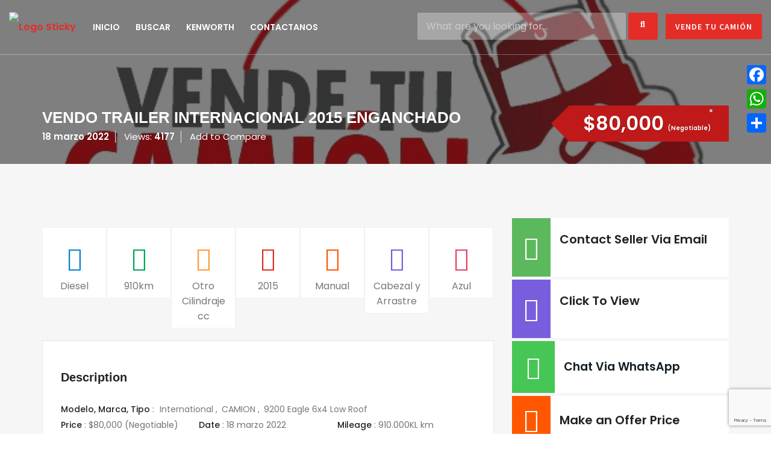

--- FILE ---
content_type: text/html; charset=UTF-8
request_url: https://vendetucamion.com/camiones-de-venta/vendo-trailer-internacional-2015-enganchado/
body_size: 20449
content:
<!doctype html>
<html lang="es" >
<head>
    <meta charset="UTF-8">
    <meta name="viewport" content="width=device-width, initial-scale=1, minimum-scale=1, maximum-scale=1">
	<meta name='robots' content='index, follow, max-image-preview:large, max-snippet:-1, max-video-preview:-1' />

	<!-- This site is optimized with the Yoast SEO plugin v26.8 - https://yoast.com/product/yoast-seo-wordpress/ -->
	<title>VENDO TRAILER INTERNACIONAL 2015 ENGANCHADO - Camiones en Venta</title>
<link crossorigin data-rocket-preconnect href="https://fonts.googleapis.com" rel="preconnect">
<link crossorigin data-rocket-preconnect href="https://www.gstatic.com" rel="preconnect">
<link crossorigin data-rocket-preconnect href="https://pagead2.googlesyndication.com" rel="preconnect">
<link crossorigin data-rocket-preconnect href="https://static.addtoany.com" rel="preconnect">
<link crossorigin data-rocket-preconnect href="https://googleads.g.doubleclick.net" rel="preconnect">
<link crossorigin data-rocket-preconnect href="https://www.google.com" rel="preconnect">
<link crossorigin data-rocket-preconnect href="https://code.iconify.design" rel="preconnect">
<link data-rocket-preload as="style" href="https://fonts.googleapis.com/css?family=Source%20Sans%20Pro%3A400%2C400italic%2C600%2C600italic%2C700%2C700italic%2C900italic%2C900%2C300%2C300italic%7CPoppins%3A400%2C500%2C600&#038;subset=latin%2Clatin-ext&#038;display=swap" rel="preload">
<link href="https://fonts.googleapis.com/css?family=Source%20Sans%20Pro%3A400%2C400italic%2C600%2C600italic%2C700%2C700italic%2C900italic%2C900%2C300%2C300italic%7CPoppins%3A400%2C500%2C600&#038;subset=latin%2Clatin-ext&#038;display=swap" media="print" onload="this.media=&#039;all&#039;" rel="stylesheet">
<noscript><link rel="stylesheet" href="https://fonts.googleapis.com/css?family=Source%20Sans%20Pro%3A400%2C400italic%2C600%2C600italic%2C700%2C700italic%2C900italic%2C900%2C300%2C300italic%7CPoppins%3A400%2C500%2C600&#038;subset=latin%2Clatin-ext&#038;display=swap"></noscript><link rel="preload" data-rocket-preload as="image" href="https://vendetucamion.com/wp-content/uploads/2021/03/abc-vende-tu-camion.fw_.png" fetchpriority="high">
	<link rel="canonical" href="https://vendetucamion.com/camiones-de-venta/vendo-trailer-internacional-2015-enganchado/" />
	<meta property="og:locale" content="es_ES" />
	<meta property="og:type" content="article" />
	<meta property="og:title" content="VENDO TRAILER INTERNACIONAL 2015 ENGANCHADO - Camiones en Venta" />
	<meta property="og:description" content="TRAILER INTERNACIONAL EN BUEN ESTADO CON PLATAFORMA 3 EJES AÑO 2015&nbsp;" />
	<meta property="og:url" content="https://vendetucamion.com/camiones-de-venta/vendo-trailer-internacional-2015-enganchado/" />
	<meta property="og:site_name" content="Camiones en Venta" />
	<meta property="og:image" content="https://vendetucamion.com/wp-content/uploads/2022/03/WhatsApp-Image-2022-03-16-at-10.57.25-1.jpeg" />
	<meta property="og:image:width" content="1599" />
	<meta property="og:image:height" content="899" />
	<meta property="og:image:type" content="image/jpeg" />
	<meta name="twitter:card" content="summary_large_image" />
	<script type="application/ld+json" class="yoast-schema-graph">{"@context":"https://schema.org","@graph":[{"@type":"WebPage","@id":"https://vendetucamion.com/camiones-de-venta/vendo-trailer-internacional-2015-enganchado/","url":"https://vendetucamion.com/camiones-de-venta/vendo-trailer-internacional-2015-enganchado/","name":"VENDO TRAILER INTERNACIONAL 2015 ENGANCHADO - Camiones en Venta","isPartOf":{"@id":"https://vendetucamion.com/#website"},"primaryImageOfPage":{"@id":"https://vendetucamion.com/camiones-de-venta/vendo-trailer-internacional-2015-enganchado/#primaryimage"},"image":{"@id":"https://vendetucamion.com/camiones-de-venta/vendo-trailer-internacional-2015-enganchado/#primaryimage"},"thumbnailUrl":"https://vendetucamion.com/wp-content/uploads/2022/03/WhatsApp-Image-2022-03-16-at-10.57.25-1.jpeg","datePublished":"2022-03-18T16:52:12+00:00","breadcrumb":{"@id":"https://vendetucamion.com/camiones-de-venta/vendo-trailer-internacional-2015-enganchado/#breadcrumb"},"inLanguage":"es","potentialAction":[{"@type":"ReadAction","target":["https://vendetucamion.com/camiones-de-venta/vendo-trailer-internacional-2015-enganchado/"]}]},{"@type":"ImageObject","inLanguage":"es","@id":"https://vendetucamion.com/camiones-de-venta/vendo-trailer-internacional-2015-enganchado/#primaryimage","url":"https://vendetucamion.com/wp-content/uploads/2022/03/WhatsApp-Image-2022-03-16-at-10.57.25-1.jpeg","contentUrl":"https://vendetucamion.com/wp-content/uploads/2022/03/WhatsApp-Image-2022-03-16-at-10.57.25-1.jpeg","width":1599,"height":899},{"@type":"BreadcrumbList","@id":"https://vendetucamion.com/camiones-de-venta/vendo-trailer-internacional-2015-enganchado/#breadcrumb","itemListElement":[{"@type":"ListItem","position":1,"name":"Portada","item":"https://vendetucamion.com/"},{"@type":"ListItem","position":2,"name":"Anuncios Clasificados","item":"https://vendetucamion.com/camiones-de-venta/"},{"@type":"ListItem","position":3,"name":"VENDO TRAILER INTERNACIONAL 2015 ENGANCHADO"}]},{"@type":"WebSite","@id":"https://vendetucamion.com/#website","url":"https://vendetucamion.com/","name":"Camiones en Venta","description":"Camiones usados en venta","publisher":{"@id":"https://vendetucamion.com/#/schema/person/d1695b4f2182cb3a2e3e9e24378058f9"},"potentialAction":[{"@type":"SearchAction","target":{"@type":"EntryPoint","urlTemplate":"https://vendetucamion.com/?s={search_term_string}"},"query-input":{"@type":"PropertyValueSpecification","valueRequired":true,"valueName":"search_term_string"}}],"inLanguage":"es"},{"@type":["Person","Organization"],"@id":"https://vendetucamion.com/#/schema/person/d1695b4f2182cb3a2e3e9e24378058f9","name":"admin","image":{"@type":"ImageObject","inLanguage":"es","@id":"https://vendetucamion.com/#/schema/person/image/","url":"https://secure.gravatar.com/avatar/24bae2e94bb3209fbfbffc46087a514ea2cfff5b0e5c1400f29e8732b3dd47f5?s=96&d=mm&r=g","contentUrl":"https://secure.gravatar.com/avatar/24bae2e94bb3209fbfbffc46087a514ea2cfff5b0e5c1400f29e8732b3dd47f5?s=96&d=mm&r=g","caption":"admin"},"logo":{"@id":"https://vendetucamion.com/#/schema/person/image/"}}]}</script>
	<!-- / Yoast SEO plugin. -->


<link rel='dns-prefetch' href='//static.addtoany.com' />
<link rel='dns-prefetch' href='//www.google.com' />
<link rel='dns-prefetch' href='//code.iconify.design' />
<link rel='dns-prefetch' href='//fonts.googleapis.com' />
<link rel='dns-prefetch' href='//www.googletagmanager.com' />
<link href='https://fonts.gstatic.com' crossorigin rel='preconnect' />
<link rel="alternate" type="application/rss+xml" title="Camiones en Venta &raquo; Feed" href="https://vendetucamion.com/feed/" />
<link rel="alternate" type="application/rss+xml" title="Camiones en Venta &raquo; Feed de los comentarios" href="https://vendetucamion.com/comments/feed/" />
<link rel="alternate" title="oEmbed (JSON)" type="application/json+oembed" href="https://vendetucamion.com/wp-json/oembed/1.0/embed?url=https%3A%2F%2Fvendetucamion.com%2Fcamiones-de-venta%2Fvendo-trailer-internacional-2015-enganchado%2F" />
<link rel="alternate" title="oEmbed (XML)" type="text/xml+oembed" href="https://vendetucamion.com/wp-json/oembed/1.0/embed?url=https%3A%2F%2Fvendetucamion.com%2Fcamiones-de-venta%2Fvendo-trailer-internacional-2015-enganchado%2F&#038;format=xml" />
<style id='wp-img-auto-sizes-contain-inline-css' type='text/css'>
img:is([sizes=auto i],[sizes^="auto," i]){contain-intrinsic-size:3000px 1500px}
/*# sourceURL=wp-img-auto-sizes-contain-inline-css */
</style>
<style id='wp-emoji-styles-inline-css' type='text/css'>

	img.wp-smiley, img.emoji {
		display: inline !important;
		border: none !important;
		box-shadow: none !important;
		height: 1em !important;
		width: 1em !important;
		margin: 0 0.07em !important;
		vertical-align: -0.1em !important;
		background: none !important;
		padding: 0 !important;
	}
/*# sourceURL=wp-emoji-styles-inline-css */
</style>
<style id='wp-block-library-inline-css' type='text/css'>
:root{--wp-block-synced-color:#7a00df;--wp-block-synced-color--rgb:122,0,223;--wp-bound-block-color:var(--wp-block-synced-color);--wp-editor-canvas-background:#ddd;--wp-admin-theme-color:#007cba;--wp-admin-theme-color--rgb:0,124,186;--wp-admin-theme-color-darker-10:#006ba1;--wp-admin-theme-color-darker-10--rgb:0,107,160.5;--wp-admin-theme-color-darker-20:#005a87;--wp-admin-theme-color-darker-20--rgb:0,90,135;--wp-admin-border-width-focus:2px}@media (min-resolution:192dpi){:root{--wp-admin-border-width-focus:1.5px}}.wp-element-button{cursor:pointer}:root .has-very-light-gray-background-color{background-color:#eee}:root .has-very-dark-gray-background-color{background-color:#313131}:root .has-very-light-gray-color{color:#eee}:root .has-very-dark-gray-color{color:#313131}:root .has-vivid-green-cyan-to-vivid-cyan-blue-gradient-background{background:linear-gradient(135deg,#00d084,#0693e3)}:root .has-purple-crush-gradient-background{background:linear-gradient(135deg,#34e2e4,#4721fb 50%,#ab1dfe)}:root .has-hazy-dawn-gradient-background{background:linear-gradient(135deg,#faaca8,#dad0ec)}:root .has-subdued-olive-gradient-background{background:linear-gradient(135deg,#fafae1,#67a671)}:root .has-atomic-cream-gradient-background{background:linear-gradient(135deg,#fdd79a,#004a59)}:root .has-nightshade-gradient-background{background:linear-gradient(135deg,#330968,#31cdcf)}:root .has-midnight-gradient-background{background:linear-gradient(135deg,#020381,#2874fc)}:root{--wp--preset--font-size--normal:16px;--wp--preset--font-size--huge:42px}.has-regular-font-size{font-size:1em}.has-larger-font-size{font-size:2.625em}.has-normal-font-size{font-size:var(--wp--preset--font-size--normal)}.has-huge-font-size{font-size:var(--wp--preset--font-size--huge)}.has-text-align-center{text-align:center}.has-text-align-left{text-align:left}.has-text-align-right{text-align:right}.has-fit-text{white-space:nowrap!important}#end-resizable-editor-section{display:none}.aligncenter{clear:both}.items-justified-left{justify-content:flex-start}.items-justified-center{justify-content:center}.items-justified-right{justify-content:flex-end}.items-justified-space-between{justify-content:space-between}.screen-reader-text{border:0;clip-path:inset(50%);height:1px;margin:-1px;overflow:hidden;padding:0;position:absolute;width:1px;word-wrap:normal!important}.screen-reader-text:focus{background-color:#ddd;clip-path:none;color:#444;display:block;font-size:1em;height:auto;left:5px;line-height:normal;padding:15px 23px 14px;text-decoration:none;top:5px;width:auto;z-index:100000}html :where(.has-border-color){border-style:solid}html :where([style*=border-top-color]){border-top-style:solid}html :where([style*=border-right-color]){border-right-style:solid}html :where([style*=border-bottom-color]){border-bottom-style:solid}html :where([style*=border-left-color]){border-left-style:solid}html :where([style*=border-width]){border-style:solid}html :where([style*=border-top-width]){border-top-style:solid}html :where([style*=border-right-width]){border-right-style:solid}html :where([style*=border-bottom-width]){border-bottom-style:solid}html :where([style*=border-left-width]){border-left-style:solid}html :where(img[class*=wp-image-]){height:auto;max-width:100%}:where(figure){margin:0 0 1em}html :where(.is-position-sticky){--wp-admin--admin-bar--position-offset:var(--wp-admin--admin-bar--height,0px)}@media screen and (max-width:600px){html :where(.is-position-sticky){--wp-admin--admin-bar--position-offset:0px}}

/*# sourceURL=wp-block-library-inline-css */
</style><link rel='stylesheet' id='wc-blocks-style-css' href='https://vendetucamion.com/wp-content/plugins/woocommerce/assets/client/blocks/wc-blocks.css?ver=wc-10.4.3' type='text/css' media='all' />
<style id='global-styles-inline-css' type='text/css'>
:root{--wp--preset--aspect-ratio--square: 1;--wp--preset--aspect-ratio--4-3: 4/3;--wp--preset--aspect-ratio--3-4: 3/4;--wp--preset--aspect-ratio--3-2: 3/2;--wp--preset--aspect-ratio--2-3: 2/3;--wp--preset--aspect-ratio--16-9: 16/9;--wp--preset--aspect-ratio--9-16: 9/16;--wp--preset--color--black: #000000;--wp--preset--color--cyan-bluish-gray: #abb8c3;--wp--preset--color--white: #ffffff;--wp--preset--color--pale-pink: #f78da7;--wp--preset--color--vivid-red: #cf2e2e;--wp--preset--color--luminous-vivid-orange: #ff6900;--wp--preset--color--luminous-vivid-amber: #fcb900;--wp--preset--color--light-green-cyan: #7bdcb5;--wp--preset--color--vivid-green-cyan: #00d084;--wp--preset--color--pale-cyan-blue: #8ed1fc;--wp--preset--color--vivid-cyan-blue: #0693e3;--wp--preset--color--vivid-purple: #9b51e0;--wp--preset--gradient--vivid-cyan-blue-to-vivid-purple: linear-gradient(135deg,rgb(6,147,227) 0%,rgb(155,81,224) 100%);--wp--preset--gradient--light-green-cyan-to-vivid-green-cyan: linear-gradient(135deg,rgb(122,220,180) 0%,rgb(0,208,130) 100%);--wp--preset--gradient--luminous-vivid-amber-to-luminous-vivid-orange: linear-gradient(135deg,rgb(252,185,0) 0%,rgb(255,105,0) 100%);--wp--preset--gradient--luminous-vivid-orange-to-vivid-red: linear-gradient(135deg,rgb(255,105,0) 0%,rgb(207,46,46) 100%);--wp--preset--gradient--very-light-gray-to-cyan-bluish-gray: linear-gradient(135deg,rgb(238,238,238) 0%,rgb(169,184,195) 100%);--wp--preset--gradient--cool-to-warm-spectrum: linear-gradient(135deg,rgb(74,234,220) 0%,rgb(151,120,209) 20%,rgb(207,42,186) 40%,rgb(238,44,130) 60%,rgb(251,105,98) 80%,rgb(254,248,76) 100%);--wp--preset--gradient--blush-light-purple: linear-gradient(135deg,rgb(255,206,236) 0%,rgb(152,150,240) 100%);--wp--preset--gradient--blush-bordeaux: linear-gradient(135deg,rgb(254,205,165) 0%,rgb(254,45,45) 50%,rgb(107,0,62) 100%);--wp--preset--gradient--luminous-dusk: linear-gradient(135deg,rgb(255,203,112) 0%,rgb(199,81,192) 50%,rgb(65,88,208) 100%);--wp--preset--gradient--pale-ocean: linear-gradient(135deg,rgb(255,245,203) 0%,rgb(182,227,212) 50%,rgb(51,167,181) 100%);--wp--preset--gradient--electric-grass: linear-gradient(135deg,rgb(202,248,128) 0%,rgb(113,206,126) 100%);--wp--preset--gradient--midnight: linear-gradient(135deg,rgb(2,3,129) 0%,rgb(40,116,252) 100%);--wp--preset--font-size--small: 13px;--wp--preset--font-size--medium: 20px;--wp--preset--font-size--large: 36px;--wp--preset--font-size--x-large: 42px;--wp--preset--spacing--20: 0.44rem;--wp--preset--spacing--30: 0.67rem;--wp--preset--spacing--40: 1rem;--wp--preset--spacing--50: 1.5rem;--wp--preset--spacing--60: 2.25rem;--wp--preset--spacing--70: 3.38rem;--wp--preset--spacing--80: 5.06rem;--wp--preset--shadow--natural: 6px 6px 9px rgba(0, 0, 0, 0.2);--wp--preset--shadow--deep: 12px 12px 50px rgba(0, 0, 0, 0.4);--wp--preset--shadow--sharp: 6px 6px 0px rgba(0, 0, 0, 0.2);--wp--preset--shadow--outlined: 6px 6px 0px -3px rgb(255, 255, 255), 6px 6px rgb(0, 0, 0);--wp--preset--shadow--crisp: 6px 6px 0px rgb(0, 0, 0);}:where(.is-layout-flex){gap: 0.5em;}:where(.is-layout-grid){gap: 0.5em;}body .is-layout-flex{display: flex;}.is-layout-flex{flex-wrap: wrap;align-items: center;}.is-layout-flex > :is(*, div){margin: 0;}body .is-layout-grid{display: grid;}.is-layout-grid > :is(*, div){margin: 0;}:where(.wp-block-columns.is-layout-flex){gap: 2em;}:where(.wp-block-columns.is-layout-grid){gap: 2em;}:where(.wp-block-post-template.is-layout-flex){gap: 1.25em;}:where(.wp-block-post-template.is-layout-grid){gap: 1.25em;}.has-black-color{color: var(--wp--preset--color--black) !important;}.has-cyan-bluish-gray-color{color: var(--wp--preset--color--cyan-bluish-gray) !important;}.has-white-color{color: var(--wp--preset--color--white) !important;}.has-pale-pink-color{color: var(--wp--preset--color--pale-pink) !important;}.has-vivid-red-color{color: var(--wp--preset--color--vivid-red) !important;}.has-luminous-vivid-orange-color{color: var(--wp--preset--color--luminous-vivid-orange) !important;}.has-luminous-vivid-amber-color{color: var(--wp--preset--color--luminous-vivid-amber) !important;}.has-light-green-cyan-color{color: var(--wp--preset--color--light-green-cyan) !important;}.has-vivid-green-cyan-color{color: var(--wp--preset--color--vivid-green-cyan) !important;}.has-pale-cyan-blue-color{color: var(--wp--preset--color--pale-cyan-blue) !important;}.has-vivid-cyan-blue-color{color: var(--wp--preset--color--vivid-cyan-blue) !important;}.has-vivid-purple-color{color: var(--wp--preset--color--vivid-purple) !important;}.has-black-background-color{background-color: var(--wp--preset--color--black) !important;}.has-cyan-bluish-gray-background-color{background-color: var(--wp--preset--color--cyan-bluish-gray) !important;}.has-white-background-color{background-color: var(--wp--preset--color--white) !important;}.has-pale-pink-background-color{background-color: var(--wp--preset--color--pale-pink) !important;}.has-vivid-red-background-color{background-color: var(--wp--preset--color--vivid-red) !important;}.has-luminous-vivid-orange-background-color{background-color: var(--wp--preset--color--luminous-vivid-orange) !important;}.has-luminous-vivid-amber-background-color{background-color: var(--wp--preset--color--luminous-vivid-amber) !important;}.has-light-green-cyan-background-color{background-color: var(--wp--preset--color--light-green-cyan) !important;}.has-vivid-green-cyan-background-color{background-color: var(--wp--preset--color--vivid-green-cyan) !important;}.has-pale-cyan-blue-background-color{background-color: var(--wp--preset--color--pale-cyan-blue) !important;}.has-vivid-cyan-blue-background-color{background-color: var(--wp--preset--color--vivid-cyan-blue) !important;}.has-vivid-purple-background-color{background-color: var(--wp--preset--color--vivid-purple) !important;}.has-black-border-color{border-color: var(--wp--preset--color--black) !important;}.has-cyan-bluish-gray-border-color{border-color: var(--wp--preset--color--cyan-bluish-gray) !important;}.has-white-border-color{border-color: var(--wp--preset--color--white) !important;}.has-pale-pink-border-color{border-color: var(--wp--preset--color--pale-pink) !important;}.has-vivid-red-border-color{border-color: var(--wp--preset--color--vivid-red) !important;}.has-luminous-vivid-orange-border-color{border-color: var(--wp--preset--color--luminous-vivid-orange) !important;}.has-luminous-vivid-amber-border-color{border-color: var(--wp--preset--color--luminous-vivid-amber) !important;}.has-light-green-cyan-border-color{border-color: var(--wp--preset--color--light-green-cyan) !important;}.has-vivid-green-cyan-border-color{border-color: var(--wp--preset--color--vivid-green-cyan) !important;}.has-pale-cyan-blue-border-color{border-color: var(--wp--preset--color--pale-cyan-blue) !important;}.has-vivid-cyan-blue-border-color{border-color: var(--wp--preset--color--vivid-cyan-blue) !important;}.has-vivid-purple-border-color{border-color: var(--wp--preset--color--vivid-purple) !important;}.has-vivid-cyan-blue-to-vivid-purple-gradient-background{background: var(--wp--preset--gradient--vivid-cyan-blue-to-vivid-purple) !important;}.has-light-green-cyan-to-vivid-green-cyan-gradient-background{background: var(--wp--preset--gradient--light-green-cyan-to-vivid-green-cyan) !important;}.has-luminous-vivid-amber-to-luminous-vivid-orange-gradient-background{background: var(--wp--preset--gradient--luminous-vivid-amber-to-luminous-vivid-orange) !important;}.has-luminous-vivid-orange-to-vivid-red-gradient-background{background: var(--wp--preset--gradient--luminous-vivid-orange-to-vivid-red) !important;}.has-very-light-gray-to-cyan-bluish-gray-gradient-background{background: var(--wp--preset--gradient--very-light-gray-to-cyan-bluish-gray) !important;}.has-cool-to-warm-spectrum-gradient-background{background: var(--wp--preset--gradient--cool-to-warm-spectrum) !important;}.has-blush-light-purple-gradient-background{background: var(--wp--preset--gradient--blush-light-purple) !important;}.has-blush-bordeaux-gradient-background{background: var(--wp--preset--gradient--blush-bordeaux) !important;}.has-luminous-dusk-gradient-background{background: var(--wp--preset--gradient--luminous-dusk) !important;}.has-pale-ocean-gradient-background{background: var(--wp--preset--gradient--pale-ocean) !important;}.has-electric-grass-gradient-background{background: var(--wp--preset--gradient--electric-grass) !important;}.has-midnight-gradient-background{background: var(--wp--preset--gradient--midnight) !important;}.has-small-font-size{font-size: var(--wp--preset--font-size--small) !important;}.has-medium-font-size{font-size: var(--wp--preset--font-size--medium) !important;}.has-large-font-size{font-size: var(--wp--preset--font-size--large) !important;}.has-x-large-font-size{font-size: var(--wp--preset--font-size--x-large) !important;}
/*# sourceURL=global-styles-inline-css */
</style>

<style id='classic-theme-styles-inline-css' type='text/css'>
/*! This file is auto-generated */
.wp-block-button__link{color:#fff;background-color:#32373c;border-radius:9999px;box-shadow:none;text-decoration:none;padding:calc(.667em + 2px) calc(1.333em + 2px);font-size:1.125em}.wp-block-file__button{background:#32373c;color:#fff;text-decoration:none}
/*# sourceURL=/wp-includes/css/classic-themes.min.css */
</style>
<link rel='stylesheet' id='woocommerce-layout-css' href='https://vendetucamion.com/wp-content/plugins/woocommerce/assets/css/woocommerce-layout.css?ver=10.4.3' type='text/css' media='all' />
<link rel='stylesheet' id='woocommerce-smallscreen-css' href='https://vendetucamion.com/wp-content/plugins/woocommerce/assets/css/woocommerce-smallscreen.css?ver=10.4.3' type='text/css' media='only screen and (max-width: 768px)' />
<link rel='stylesheet' id='woocommerce-general-css' href='https://vendetucamion.com/wp-content/plugins/woocommerce/assets/css/woocommerce.css?ver=10.4.3' type='text/css' media='all' />
<style id='woocommerce-inline-inline-css' type='text/css'>
.woocommerce form .form-row .required { visibility: visible; }
/*# sourceURL=woocommerce-inline-inline-css */
</style>
<link rel='stylesheet' id='popup-video-iframe-style-css' href='https://vendetucamion.com/wp-content/themes/carspot/css/video_player.css?ver=660834f3ae61ac121cd305a5c6fa12f8' type='text/css' media='all' />
<link rel='stylesheet' id='carspot-style-css' href='https://vendetucamion.com/wp-content/themes/carspot/style.css?ver=660834f3ae61ac121cd305a5c6fa12f8' type='text/css' media='all' />
<link rel='stylesheet' id='bootstrap-css' href='https://vendetucamion.com/wp-content/themes/carspot/css/bootstrap.css?ver=660834f3ae61ac121cd305a5c6fa12f8' type='text/css' media='all' />
<link rel='stylesheet' id='carspot-theme-tooltip-css' href='https://vendetucamion.com/wp-content/themes/carspot/css/user-dashboard/protip.min.css?ver=660834f3ae61ac121cd305a5c6fa12f8' type='text/css' media='all' />
<link rel='stylesheet' id='carspot-theme-css' href='https://vendetucamion.com/wp-content/themes/carspot/css/style.css?ver=660834f3ae61ac121cd305a5c6fa12f8' type='text/css' media='all' />
<link rel='stylesheet' id='carspot-jquery-confirm-css' href='https://vendetucamion.com/wp-content/themes/carspot/css/user-dashboard/jquery-confirm.css?ver=660834f3ae61ac121cd305a5c6fa12f8' type='text/css' media='all' />
<link rel='stylesheet' id='carspot-datepicker-css' href='https://vendetucamion.com/wp-content/themes/carspot/css/datepicker.min.css?ver=660834f3ae61ac121cd305a5c6fa12f8' type='text/css' media='all' />

<link rel='stylesheet' id='et-line-fonts-css' href='https://vendetucamion.com/wp-content/themes/carspot/css/et-line-fonts.css?ver=660834f3ae61ac121cd305a5c6fa12f8' type='text/css' media='all' />
<link rel='stylesheet' id='font-awesome-css' href='https://vendetucamion.com/wp-content/plugins/js_composer/assets/lib/bower/font-awesome/css/font-awesome.min.css?ver=6.0.5' type='text/css' media='all' />
<link rel='stylesheet' id='line-awesome-css' href='https://vendetucamion.com/wp-content/themes/carspot/css/line-awesome.min.css?ver=660834f3ae61ac121cd305a5c6fa12f8' type='text/css' media='all' />
<link rel='stylesheet' id='animate-css' href='https://vendetucamion.com/wp-content/themes/carspot/css/animate.min.css?ver=660834f3ae61ac121cd305a5c6fa12f8' type='text/css' media='all' />
<link rel='stylesheet' id='flaticon-css' href='https://vendetucamion.com/wp-content/themes/carspot/css/flaticon.css?ver=660834f3ae61ac121cd305a5c6fa12f8' type='text/css' media='all' />
<link rel='stylesheet' id='flaticon2-css' href='https://vendetucamion.com/wp-content/themes/carspot/css/flaticon2.css?ver=660834f3ae61ac121cd305a5c6fa12f8' type='text/css' media='all' />
<link rel='stylesheet' id='custom-icons-css' href='https://vendetucamion.com/wp-content/themes/carspot/css/custom_icons.css?ver=660834f3ae61ac121cd305a5c6fa12f8' type='text/css' media='all' />
<link rel='stylesheet' id='carspot-select2-css' href='https://vendetucamion.com/wp-content/themes/carspot/css/select2.min.css?ver=660834f3ae61ac121cd305a5c6fa12f8' type='text/css' media='all' />
<link rel='stylesheet' id='nouislider-css' href='https://vendetucamion.com/wp-content/themes/carspot/css/nouislider.min.css?ver=660834f3ae61ac121cd305a5c6fa12f8' type='text/css' media='all' />
<link rel='stylesheet' id='carspot-range-slider-css' href='https://vendetucamion.com/wp-content/themes/carspot/css/rangeslider.min.css?ver=660834f3ae61ac121cd305a5c6fa12f8' type='text/css' media='all' />
<link rel='stylesheet' id='owl-carousel-css' href='https://vendetucamion.com/wp-content/themes/carspot/css/owl.carousel.css?ver=660834f3ae61ac121cd305a5c6fa12f8' type='text/css' media='all' />
<link rel='stylesheet' id='owl-theme-css' href='https://vendetucamion.com/wp-content/themes/carspot/css/owl.theme.css?ver=660834f3ae61ac121cd305a5c6fa12f8' type='text/css' media='all' />
<link rel='stylesheet' id='carspot-style-demo-css' href='https://vendetucamion.com/wp-content/themes/carspot/css/style-demo.css?ver=660834f3ae61ac121cd305a5c6fa12f8' type='text/css' media='all' />
<link rel='stylesheet' id='carspot-sb-menu-css' href='https://vendetucamion.com/wp-content/themes/carspot/css/sb.menu.css?ver=660834f3ae61ac121cd305a5c6fa12f8' type='text/css' media='all' />
<link rel='stylesheet' id='carspot-carspot-mystyle-css' href='https://vendetucamion.com/wp-content/themes/carspot/css/mystyle.css?ver=660834f3ae61ac121cd305a5c6fa12f8' type='text/css' media='all' />
<link rel='stylesheet' id='carspot-custom-css' href='https://vendetucamion.com/wp-content/themes/carspot/css/custom.css?ver=660834f3ae61ac121cd305a5c6fa12f8' type='text/css' media='all' />
<link rel='stylesheet' id='toastr-css' href='https://vendetucamion.com/wp-content/themes/carspot/css/toastr.min.css?ver=660834f3ae61ac121cd305a5c6fa12f8' type='text/css' media='all' />
<link rel='stylesheet' id='carspot-woo-css' href='https://vendetucamion.com/wp-content/themes/carspot/css/woocommerce.css?ver=660834f3ae61ac121cd305a5c6fa12f8' type='text/css' media='all' />
<link rel='stylesheet' id='minimal-css' href='https://vendetucamion.com/wp-content/themes/carspot/skins/minimal/minimal.css?ver=660834f3ae61ac121cd305a5c6fa12f8' type='text/css' media='all' />
<link rel='stylesheet' id='fancybox2-css' href='https://vendetucamion.com/wp-content/themes/carspot/css/jquery.fancybox.min.css?ver=660834f3ae61ac121cd305a5c6fa12f8' type='text/css' media='all' />
<link rel='stylesheet' id='slider-css' href='https://vendetucamion.com/wp-content/themes/carspot/css/slider.css?ver=660834f3ae61ac121cd305a5c6fa12f8' type='text/css' media='all' />
<link rel='stylesheet' id='carspot-menu-css' href='https://vendetucamion.com/wp-content/themes/carspot/css/carspot-menu.css?ver=660834f3ae61ac121cd305a5c6fa12f8' type='text/css' media='all' />
<link rel='stylesheet' id='responsive-media-css' href='https://vendetucamion.com/wp-content/themes/carspot/css/responsive-media.css?ver=660834f3ae61ac121cd305a5c6fa12f8' type='text/css' media='all' />
<link rel='stylesheet' id='carspot-responsive-css' href='https://vendetucamion.com/wp-content/themes/carspot/css/responsive.css?ver=660834f3ae61ac121cd305a5c6fa12f8' type='text/css' media='all' />
<link rel='stylesheet' id='defualt-color-css' href='https://vendetucamion.com/wp-content/themes/carspot/css/colors/defualt.css' type='text/css' media='all' />
<link rel='stylesheet' id='addtoany-css' href='https://vendetucamion.com/wp-content/plugins/add-to-any/addtoany.min.css?ver=1.16' type='text/css' media='all' />
<style id='addtoany-inline-css' type='text/css'>
@media screen and (max-width:980px){
.a2a_floating_style.a2a_vertical_style{display:none;}
}
/*# sourceURL=addtoany-inline-css */
</style>
<script type="text/javascript" id="addtoany-core-js-before">
/* <![CDATA[ */
window.a2a_config=window.a2a_config||{};a2a_config.callbacks=[];a2a_config.overlays=[];a2a_config.templates={};a2a_localize = {
	Share: "Compartir",
	Save: "Guardar",
	Subscribe: "Suscribir",
	Email: "Correo electrónico",
	Bookmark: "Marcador",
	ShowAll: "Mostrar todo",
	ShowLess: "Mostrar menos",
	FindServices: "Encontrar servicio(s)",
	FindAnyServiceToAddTo: "Encuentra al instante cualquier servicio para añadir a",
	PoweredBy: "Funciona con",
	ShareViaEmail: "Compartir por correo electrónico",
	SubscribeViaEmail: "Suscribirse a través de correo electrónico",
	BookmarkInYourBrowser: "Añadir a marcadores de tu navegador",
	BookmarkInstructions: "Presiona «Ctrl+D» o «\u2318+D» para añadir esta página a marcadores",
	AddToYourFavorites: "Añadir a tus favoritos",
	SendFromWebOrProgram: "Enviar desde cualquier dirección o programa de correo electrónico ",
	EmailProgram: "Programa de correo electrónico",
	More: "Más&#8230;",
	ThanksForSharing: "¡Gracias por compartir!",
	ThanksForFollowing: "¡Gracias por seguirnos!"
};


//# sourceURL=addtoany-core-js-before
/* ]]> */
</script>
<script type="text/javascript" defer src="https://static.addtoany.com/menu/page.js" id="addtoany-core-js"></script>
<script type="text/javascript" src="https://vendetucamion.com/wp-includes/js/jquery/jquery.min.js?ver=3.7.1" id="jquery-core-js"></script>
<script type="text/javascript" src="https://vendetucamion.com/wp-includes/js/jquery/jquery-migrate.min.js?ver=3.4.1" id="jquery-migrate-js"></script>
<script type="text/javascript" defer src="https://vendetucamion.com/wp-content/plugins/add-to-any/addtoany.min.js?ver=1.1" id="addtoany-jquery-js"></script>
<script type="text/javascript" src="https://vendetucamion.com/wp-content/plugins/woocommerce/assets/js/jquery-blockui/jquery.blockUI.min.js?ver=2.7.0-wc.10.4.3" id="wc-jquery-blockui-js" data-wp-strategy="defer"></script>
<script type="text/javascript" id="wc-add-to-cart-js-extra">
/* <![CDATA[ */
var wc_add_to_cart_params = {"ajax_url":"/wp-admin/admin-ajax.php","wc_ajax_url":"/?wc-ajax=%%endpoint%%","i18n_view_cart":"Ver carrito","cart_url":"https://vendetucamion.com/cart/","is_cart":"","cart_redirect_after_add":"no"};
//# sourceURL=wc-add-to-cart-js-extra
/* ]]> */
</script>
<script type="text/javascript" src="https://vendetucamion.com/wp-content/plugins/woocommerce/assets/js/frontend/add-to-cart.min.js?ver=10.4.3" id="wc-add-to-cart-js" data-wp-strategy="defer"></script>
<script type="text/javascript" src="https://vendetucamion.com/wp-content/plugins/woocommerce/assets/js/js-cookie/js.cookie.min.js?ver=2.1.4-wc.10.4.3" id="wc-js-cookie-js" defer="defer" data-wp-strategy="defer"></script>
<script type="text/javascript" id="woocommerce-js-extra">
/* <![CDATA[ */
var woocommerce_params = {"ajax_url":"/wp-admin/admin-ajax.php","wc_ajax_url":"/?wc-ajax=%%endpoint%%","i18n_password_show":"Mostrar contrase\u00f1a","i18n_password_hide":"Ocultar contrase\u00f1a"};
//# sourceURL=woocommerce-js-extra
/* ]]> */
</script>
<script type="text/javascript" src="https://vendetucamion.com/wp-content/plugins/woocommerce/assets/js/frontend/woocommerce.min.js?ver=10.4.3" id="woocommerce-js" defer="defer" data-wp-strategy="defer"></script>
<script type="text/javascript" src="https://vendetucamion.com/wp-content/plugins/js_composer/assets/js/vendors/woocommerce-add-to-cart.js?ver=6.0.5" id="vc_woocommerce-add-to-cart-js-js"></script>
<link rel="https://api.w.org/" href="https://vendetucamion.com/wp-json/" /><link rel="EditURI" type="application/rsd+xml" title="RSD" href="https://vendetucamion.com/xmlrpc.php?rsd" />
<meta name="framework" content="Redux 4.2.14" /><meta name="generator" content="Site Kit by Google 1.170.0" />	<noscript><style>.woocommerce-product-gallery{ opacity: 1 !important; }</style></noscript>
	
<!-- Metaetiquetas de Google AdSense añadidas por Site Kit -->
<meta name="google-adsense-platform-account" content="ca-host-pub-2644536267352236">
<meta name="google-adsense-platform-domain" content="sitekit.withgoogle.com">
<!-- Acabar con las metaetiquetas de Google AdSense añadidas por Site Kit -->
<style type="text/css">.recentcomments a{display:inline !important;padding:0 !important;margin:0 !important;}</style><meta name="generator" content="Powered by WPBakery Page Builder - drag and drop page builder for WordPress."/>
<link rel="amphtml" href="https://vendetucamion.com/camiones-de-venta/vendo-trailer-internacional-2015-enganchado/?amp"><link rel="icon" href="https://vendetucamion.com/wp-content/uploads/2018/04/cropped-favicon-vende-tu-camion.fw_-80x80.png" sizes="32x32" />
<link rel="icon" href="https://vendetucamion.com/wp-content/uploads/2018/04/cropped-favicon-vende-tu-camion.fw_-300x300.png" sizes="192x192" />
<link rel="apple-touch-icon" href="https://vendetucamion.com/wp-content/uploads/2018/04/cropped-favicon-vende-tu-camion.fw_-300x300.png" />
<meta name="msapplication-TileImage" content="https://vendetucamion.com/wp-content/uploads/2018/04/cropped-favicon-vende-tu-camion.fw_-300x300.png" />


    <noscript><style> .wpb_animate_when_almost_visible { opacity: 1; }</style></noscript><style id="rocket-lazyrender-inline-css">[data-wpr-lazyrender] {content-visibility: auto;}</style><meta name="generator" content="WP Rocket 3.19.2.1" data-wpr-features="wpr_preconnect_external_domains wpr_automatic_lazy_rendering wpr_oci wpr_desktop" /></head>
<body data-rsssl=1 class="wp-singular ad_post-template-default single single-ad_post postid-4377 wp-theme-carspot theme-carspot woocommerce-no-js wpb-js-composer js-comp-ver-6.0.5 vc_responsive">
<div  class="loading" id="sb_loading">Loading&#8230;</div>    <div  class="sb-top-bar_notification">
        <a href="javascript:void(0)">
            For a better experience please change your browser to CHROME, FIREFOX, OPERA or Internet Explorer.        </a>
    </div>

<div  class="colored-header">
    <!-- Navigation Menu -->
    <div  class="clearfix"></div>
    
    <!-- menu start -->
    <nav id="menu-1"
         class="mega-menu header-transparent with-search  ">
        <!-- menu list items container -->
        <section class="menu-list-items">
            <div class="container-fluid">
                <div  class="row">
                    <div class="col-lg-12 col-md-12 col-xs-12">
                        <!-- menu logo -->
                        <ul class="menu-logo">
                            <li>     <a href="https://vendetucamion.com/">
        			<img src="https://vendetucamion.com/wp-content/uploads/2018/04/230-40.fw_.png" alt="Logo Sticky" id="sb_site_logo">
		    </a> </li>
                        </ul>

                        <!-- menu links -->
                        <!-- menu links -->
<ul class="menu-links">
<li><a  href="https://vendetucamion.com">Inicio  </a></li><li><a  href="https://vendetucamion.com/busqueda-anuncios/">Buscar  </a></li><li><a  href="https://vendetucamion.com/busqueda-anuncios/?cat_id=519#red-category">Kenworth  </a></li><li><a  href="https://vendetucamion.com/contact-us/">Contactanos  </a></li></ul>
                        <ul class="menu-search-bar">
                            <li>
                                <form class="form-inline" action="https://vendetucamion.com/camiones-de-venta/vendo-trailer-internacional-2015-enganchado/">
                                    <div class="form-group">
                                        <input type="text" class="form-control" name="ad_title" autocomplete="off"
                                               id="autocomplete-dynamic"
                                               placeholder="What are you looking for...">
                                    </div>
                                    <button type="submit" class="btn btn-default"><i class="fa fa-search"></i></button>
                                                                    </form>
                            </li>
                                                        <li>
                                        <a href="https://vendetucamion.com/vende-tu-camion/" class="btn btn-theme">
            Vende Tu Camión        </a>
                                    </li>
                        </ul>
                    </div>
                </div>
            </div>
        </section>
    </nav>
    <!-- menu end -->
</div>























<section  class="transparent-breadcrumb-listing single-trans-bread" style="background: url(https://vendetucamion.com/wp-content/uploads/2021/03/abc-vende-tu-camion.fw_.png); background-repeat: no-repeat ; background-size: cover ;  background-position: center center ;  background-attachment: scroll; ">
    <div  class="container">
        <div class="row">
			<div class="pricing-area">
    <div class="col-md-8 col-xs-12 col-sm-8">
        <div class="heading-zone">
            <h1>VENDO TRAILER INTERNACIONAL 2015 ENGANCHADO</h1>
            <div class="short-history">
                <ul>
                    <li><b>18 marzo 2022</b></li>
                    <li>Views: <b>4177</b>
                    </li>

                    <li>
                                                    <a href="javaScript:void(0)" style="display:none" class="remove_compare"
                               data-post_id="4377"> Remove from Compare</a>
                            <a href="javaScript:void(0)" class="add_compare"
                               data-post_id="4377"> Add to Compare</a>
                                                </li>

                                    </ul>
            </div>
        </div>
    </div>

            <div class="col-md-4 col-sm-4 detail_price col-xs-12">
            <div class="singleprice-tag">
                $80,000<span class=""> (Negotiable)</span>            </div>
        </div>
        </div>	
        </div>
    </div>
</section>

    <div  class="main-content-area clearfix">
        <section  class="section-padding  gray">
            <!-- Main Container -->
            <div  class="container">
                <!-- Row -->
                <div class="row">
                                                                                <!-- Middle Content Area -->
                    <div class="col-md-8 col-xs-12 col-sm-12">
                        <!-- Single Ad -->
                        <div class="singlepage-detail">
                                                                                    <div class="rebbon-clear">
                                
<div id="single-slider" class="flexslider">
    <ul class="slides">
                            <li class="imgg-slide">
                        <a href="https://vendetucamion.com/wp-content/uploads/2022/03/WhatsApp-Image-2022-03-16-at-10.57.47.jpeg" data-fancybox="group">
                            <img alt="VENDO TRAILER INTERNACIONAL 2015 ENGANCHADO" src="https://vendetucamion.com/wp-content/uploads/2022/03/WhatsApp-Image-2022-03-16-at-10.57.47-750x420.jpeg">
                        </a>
                    </li>
                                        <li class="imgg-slide">
                        <a href="https://vendetucamion.com/wp-content/uploads/2022/03/WhatsApp-Image-2022-03-16-at-10.58.49-1.jpeg" data-fancybox="group">
                            <img alt="VENDO TRAILER INTERNACIONAL 2015 ENGANCHADO" src="https://vendetucamion.com/wp-content/uploads/2022/03/WhatsApp-Image-2022-03-16-at-10.58.49-1-750x420.jpeg">
                        </a>
                    </li>
                                        <li class="imgg-slide">
                        <a href="https://vendetucamion.com/wp-content/uploads/2022/03/WhatsApp-Image-2022-03-16-at-10.59.08-1.jpeg" data-fancybox="group">
                            <img alt="VENDO TRAILER INTERNACIONAL 2015 ENGANCHADO" src="https://vendetucamion.com/wp-content/uploads/2022/03/WhatsApp-Image-2022-03-16-at-10.59.08-1-750x420.jpeg">
                        </a>
                    </li>
                                        <li class="imgg-slide">
                        <a href="https://vendetucamion.com/wp-content/uploads/2022/03/WhatsApp-Image-2022-03-16-at-11.00.51-1.jpeg" data-fancybox="group">
                            <img alt="VENDO TRAILER INTERNACIONAL 2015 ENGANCHADO" src="https://vendetucamion.com/wp-content/uploads/2022/03/WhatsApp-Image-2022-03-16-at-11.00.51-1-750x420.jpeg">
                        </a>
                    </li>
                                        <li class="imgg-slide">
                        <a href="https://vendetucamion.com/wp-content/uploads/2022/03/WhatsApp-Image-2022-03-16-at-11.01.16.jpeg" data-fancybox="group">
                            <img alt="VENDO TRAILER INTERNACIONAL 2015 ENGANCHADO" src="https://vendetucamion.com/wp-content/uploads/2022/03/WhatsApp-Image-2022-03-16-at-11.01.16-750x420.jpeg">
                        </a>
                    </li>
                                        <li class="imgg-slide">
                        <a href="https://vendetucamion.com/wp-content/uploads/2022/03/WhatsApp-Image-2022-03-16-at-10.57.25-1.jpeg" data-fancybox="group">
                            <img alt="VENDO TRAILER INTERNACIONAL 2015 ENGANCHADO" src="https://vendetucamion.com/wp-content/uploads/2022/03/WhatsApp-Image-2022-03-16-at-10.57.25-1-750x420.jpeg">
                        </a>
                    </li>
                        </ul>
</div>
<!-- Listing Slider Thumb -->
<div id="carousel" class="flexslider">
    <ul class="slides">
                            <li class="img-small"><img alt="VENDO TRAILER INTERNACIONAL 2015 ENGANCHADO" draggable="false"
                                               src="https://vendetucamion.com/wp-content/uploads/2022/03/WhatsApp-Image-2022-03-16-at-10.57.47-200x112.jpeg"></li>
                                        <li class="img-small"><img alt="VENDO TRAILER INTERNACIONAL 2015 ENGANCHADO" draggable="false"
                                               src="https://vendetucamion.com/wp-content/uploads/2022/03/WhatsApp-Image-2022-03-16-at-10.58.49-1-200x112.jpeg"></li>
                                        <li class="img-small"><img alt="VENDO TRAILER INTERNACIONAL 2015 ENGANCHADO" draggable="false"
                                               src="https://vendetucamion.com/wp-content/uploads/2022/03/WhatsApp-Image-2022-03-16-at-10.59.08-1-200x112.jpeg"></li>
                                        <li class="img-small"><img alt="VENDO TRAILER INTERNACIONAL 2015 ENGANCHADO" draggable="false"
                                               src="https://vendetucamion.com/wp-content/uploads/2022/03/WhatsApp-Image-2022-03-16-at-11.00.51-1-200x112.jpeg"></li>
                                        <li class="img-small"><img alt="VENDO TRAILER INTERNACIONAL 2015 ENGANCHADO" draggable="false"
                                               src="https://vendetucamion.com/wp-content/uploads/2022/03/WhatsApp-Image-2022-03-16-at-11.01.16-200x112.jpeg"></li>
                                        <li class="img-small"><img alt="VENDO TRAILER INTERNACIONAL 2015 ENGANCHADO" draggable="false"
                                               src="https://vendetucamion.com/wp-content/uploads/2022/03/WhatsApp-Image-2022-03-16-at-10.57.25-1-200x112.jpeg"></li>
                        </ul>
</div>                                                            </div>
                                <!-- Heading Area -->
        <div class="key-features">
                                    <div class="boxicon">
                    <a data-toggle="tooltip" data-placement="bottom"
                       title="Engine Type" href="javascript:void(0)">
                        <i class="flaticon-gas-station-1 petrol"></i>                        <p>Diesel</p>
                    </a>
                </div>
                                        <div class="boxicon">
                    <a data-toggle="tooltip" data-placement="bottom"
                       title="Mileage" href="javascript:void(0)">
                        <i class="flaticon-dashboard-1 kilo-meter"></i>                        <p> 910km</p>
                    </a>
                </div>
                                        <div class="boxicon">
                    <a data-toggle="tooltip" data-placement="bottom"
                       title="Engine Capacity" href="javascript:void(0)">
                        <i class="flaticon-tool engile-capacity"></i>                        <p>Otro Cilindraje cc</p>
                    </a>
                </div>
                                        <div class="boxicon">
                    <a data-toggle="tooltip" data-placement="bottom" title="Year"
                       href="javascript:void(0)">
                        <i class="flaticon-calendar reg-year"></i>                        <p>2015</p>
                    </a>
                </div>
                                        <div class="boxicon">
                    <a data-toggle="tooltip" data-placement="bottom"
                       title="Transmission Type" href="javascript:void(0)">
                        <i class="flaticon-gearshift transmission"></i>                        <p>Manual</p>
                    </a>
                </div>
                                        <div class="boxicon">
                    <a data-toggle="tooltip" data-placement="bottom"
                       title="Body Type" href="javascript:void(0)">
                        <i class="flaticon-transport-1 body-type"></i>                        <p>Cabezal y Arrastre</p>
                    </a>
                </div>
                                        <div class="boxicon">
                    <a data-toggle="tooltip" data-placement="bottom"
                       title="Color Family" href="javascript:void(0)">
                        <i class="flaticon-cogwheel-outline car-color"></i>                        <p>Azul</p>
                    </a>
                </div>
                        </div>
<div class="content-box-grid margin-top-20">
        
    <div class="short-features">
                <!-- Heading Area -->
        <div class="heading-panel">
            <h3 class="main-title text-left">
                Description            </h3>
        </div>
                    <div class="col-sm-12 col-md-12 col-xs-12 no-padding categories-exist  carspot-terms">
                <div class="terms-details">
                                            <span>
                        <strong>
                            Modelo,                         </strong>
                    </span>
                                                <span>
                        <strong>
                            Marca,                         </strong>
                    </span>
                                                <span>
                        <strong>
                            Tipo                        </strong>
                    </span>
                         :
                        <a href="https://vendetucamion.com/busqueda-anuncios/?cat_id=539">International </a>

                        
                        <a href="https://vendetucamion.com/busqueda-anuncios/?cat_id=957">CAMION </a>

                        
                        <a href="https://vendetucamion.com/busqueda-anuncios/?cat_id=542">9200 Eagle 6x4 Low Roof </a>

                                        </div>
            </div>
            <div class="col-sm-4 col-md-4 col-xs-12 no-padding carspot-terms">
                <div class="terms-details">
                    <span><strong>Price</strong> :</span>
                    $80,000<span class=""> (Negotiable)</span>                </div>
            </div>
                        <div class="col-sm-4 col-md-4 col-xs-12 no-padding carspot-terms">
            <div class="terms-details">
                <span><strong>Date</strong> :</span>
                18 marzo 2022            </div>
        </div>
        <div class="col-sm-4 main col-md-4 col-xs-12 no-padding carspot-terms ad_mileage"><div class="terms-details"><span><strong>Mileage</strong> :</span> 910.000KL km</div></div><div class="col-sm-4 main col-md-4 col-xs-12 no-padding carspot-terms ad_condition"><div class="terms-details"><span><strong>Condition</strong> :</span> Usado </div></div><div class="col-sm-4 main col-md-4 col-xs-12 no-padding carspot-terms ad_years"><div class="terms-details"><span><strong>Year</strong> :</span> 2015 </div></div><div class="col-sm-4 main col-md-4 col-xs-12 no-padding carspot-terms ad_body_types"><div class="terms-details"><span><strong>Body Type</strong> :</span> Cabezal y Arrastre </div></div><div class="col-sm-4 main col-md-4 col-xs-12 no-padding carspot-terms ad_transmissions"><div class="terms-details"><span><strong>Transmission</strong> :</span> Manual </div></div><div class="col-sm-4 main col-md-4 col-xs-12 no-padding carspot-terms ad_engine_capacities"><div class="terms-details"><span><strong>Engine Size</strong> :</span> Otro Cilindraje cc</div></div><div class="col-sm-4 main col-md-4 col-xs-12 no-padding carspot-terms ad_engine_types"><div class="terms-details"><span><strong>Engine Type</strong> :</span> Diesel </div></div><div class="col-sm-4 main col-md-4 col-xs-12 no-padding carspot-terms ad_colors"><div class="terms-details"><span><strong>Color</strong> :</span> Azul </div></div>                    <div class="col-sm-12 col-md-12 col-xs-12 location-exit no-padding carspot-terms">
                <div class="terms-details">
                    <span><strong>Location</strong> :</span>
                    <a href="https://vendetucamion.com/busqueda-anuncios/?country_id=759">Cotopaxi</a>, <a href="https://vendetucamion.com/busqueda-anuncios/?country_id=666">Ecuador</a>                </div>
            </div>
            </div>
        <div class="desc-points">
        <p>TRAILER INTERNACIONAL EN BUEN ESTADO CON PLATAFORMA 3 EJES</p>
<p>AÑO 2015&nbsp;</p>

<div class="addtoany_share_save_container addtoany_content addtoany_content_bottom"><div class="a2a_kit a2a_kit_size_32 addtoany_list" data-a2a-url="https://vendetucamion.com/camiones-de-venta/vendo-trailer-internacional-2015-enganchado/" data-a2a-title="VENDO TRAILER INTERNACIONAL 2015 ENGANCHADO"><a class="a2a_button_facebook" href="https://www.addtoany.com/add_to/facebook?linkurl=https%3A%2F%2Fvendetucamion.com%2Fcamiones-de-venta%2Fvendo-trailer-internacional-2015-enganchado%2F&amp;linkname=VENDO%20TRAILER%20INTERNACIONAL%202015%20ENGANCHADO" title="Facebook" rel="nofollow noopener" target="_blank"></a><a class="a2a_button_whatsapp" href="https://www.addtoany.com/add_to/whatsapp?linkurl=https%3A%2F%2Fvendetucamion.com%2Fcamiones-de-venta%2Fvendo-trailer-internacional-2015-enganchado%2F&amp;linkname=VENDO%20TRAILER%20INTERNACIONAL%202015%20ENGANCHADO" title="WhatsApp" rel="nofollow noopener" target="_blank"></a><a class="a2a_dd addtoany_share_save addtoany_share" href="https://www.addtoany.com/share"></a></div></div>            </div>
            <div class="tags-share clearfix">
            <div class="tags pull-left ">
                <i class="fa fa-tags"></i>
                <ul>
                                            <li>
                            <a href="https://vendetucamion.com/ad_tag/2015/"
                               title="2015">
                                #2015                            </a>
                        </li>
                                            <li>
                            <a href="https://vendetucamion.com/ad_tag/internacional/"
                               title="Internacional">
                                #Internacional                            </a>
                        </li>
                                            <li>
                            <a href="https://vendetucamion.com/ad_tag/trailer/"
                               title="Trailer">
                                #Trailer                            </a>
                        </li>
                                    </ul>
            </div>
        </div>
        <div class="clearfix"></div>

     <!-- custom -->




</div>                            <div class="clearfix"></div>
                                                            <div class="margin-top-30 margin-bottom-30">
                                    <script async src="https://pagead2.googlesyndication.com/pagead/js/adsbygoogle.js?client=ca-pub-2654677602161788"
     crossorigin="anonymous"></script>                                </div>
                                                            <div class="ad-share text-center">
                    <div data-toggle="modal" data-target=".share-ad" class="small-box col-md-4 col-sm-4 col-xs-12">
                <i class="fa fa-share-alt"></i> <span class="hidetext">Share</span>
            </div>
                <div class="modal fade share-ad" tabindex="-1" role="dialog" aria-hidden="true">
        <div  class="modal-dialog">
            <div class="modal-content text-left">
                <div class="modal-header">
                    <button type="button" class="close" data-dismiss="modal">
                        <span aria-hidden="true">&#10005;</span><span
                                class="sr-only">Close</span>
                    </button>
                    <h3 class="modal-title">Share</h3>
                </div>
                <div class="modal-body text-left">
                    <div class="recent-ads">
                        <div class="recent-ads-list">
                            <div class="recent-ads-container">
                                <div class="recent-ads-list-image">
                                                                            <a href="javascript:void(0);" class="recent-ads-list-image-inner">
                                            <img src="https://vendetucamion.com/wp-content/uploads/2022/03/WhatsApp-Image-2022-03-16-at-10.57.47-360x270.jpeg"
                                                 alt="VENDO TRAILER INTERNACIONAL 2015 ENGANCHADO">
                                        </a>
                                                                        </div>
                                <div class="recent-ads-list-content">
                                    <h3 class="recent-ads-list-title">
                                        <a href="javascript:void(0);">VENDO TRAILER INTERNACIONAL 2015 ENGANCHADO</a>
                                    </h3>
                                    <div class="recent-ads-list-price">
                                        $80,000<span class=""> (Negotiable)</span>                                    </div>
                                    <p>TRAILER INTERNACIONAL EN BUEN ESTADO CON PLATAFORMA 3 EJES AÑO 2015</p>
                                </div>
                            </div>
                        </div>
                    </div>
                    <h3>Link</h3>
                    <p><a href="javascript:void(0);">https://vendetucamion.com/camiones-de-venta/vendo-trailer-internacional-2015-enganchado/</a></p>
                </div>
                <div class="modal-footer">
                    <ul class="list-inline">
                        <div class="addtoany_shortcode"><div class="a2a_kit a2a_kit_size_32 addtoany_list" data-a2a-url="https://vendetucamion.com/camiones-de-venta/vendo-trailer-internacional-2015-enganchado/" data-a2a-title="VENDO TRAILER INTERNACIONAL 2015 ENGANCHADO"><a class="a2a_button_facebook" href="https://www.addtoany.com/add_to/facebook?linkurl=https%3A%2F%2Fvendetucamion.com%2Fcamiones-de-venta%2Fvendo-trailer-internacional-2015-enganchado%2F&amp;linkname=VENDO%20TRAILER%20INTERNACIONAL%202015%20ENGANCHADO" title="Facebook" rel="nofollow noopener" target="_blank"></a><a class="a2a_button_whatsapp" href="https://www.addtoany.com/add_to/whatsapp?linkurl=https%3A%2F%2Fvendetucamion.com%2Fcamiones-de-venta%2Fvendo-trailer-internacional-2015-enganchado%2F&amp;linkname=VENDO%20TRAILER%20INTERNACIONAL%202015%20ENGANCHADO" title="WhatsApp" rel="nofollow noopener" target="_blank"></a><a class="a2a_dd addtoany_share_save addtoany_share" href="https://www.addtoany.com/share"></a></div></div>                    </ul>
                </div>
            </div>
        </div>
    </div>
        <a class="small-box col-md-4 col-sm-4 col-xs-12" href="javascript:void(0);" id="ad_to_fav" data-adid="4377">
            <input type="hidden" id="fav_ad_nonce" value="7fe6cdf0e0"  />
            <i class="fa fa-heart-o active"></i> 
            <span class="hidetext">
                Add to Favourites            </span>
        </a>
        <div data-target=".report-quote" data-toggle="modal" class="small-box col-md-4 col-sm-4 col-xs-12">
            <i class="fa fa-warning"></i>
            <span class="hidetext">Report</span>
        </div>
    </div>

<div class="modal fade report-quote" tabindex="-1" role="dialog" aria-hidden="true">
    <div  class="modal-dialog">
        <div  class="modal-content">
            <div class="modal-header">
                <button type="button" class="close" data-dismiss="modal"><span aria-hidden="true">&#10005;</span><span class="sr-only">Close</span></button>
                <h3 class="modal-title">Why are you reporting this ad?</h3>
            </div>
            <div class="modal-body">
                <!-- content goes here -->
                <form>
                    <div class="skin-minimal">
                        <div class="form-group col-md-12 col-sm-12">
                            <ul class="list">
                                <li >
                                    <select class="alerts" id="report_option">
                                                                                    <option value="Spam">Spam</option>
                                                                                        <option value="Ofensivo">Ofensivo</option>
                                                                                        <option value="Duplicado">Duplicado</option>
                                                                                        <option value="Falso">Falso</option>
                                                                                </select>
                                </li>
                            </ul>
                        </div>
                    </div>
                    <div class="form-group  col-md-12 col-sm-12">
                        <label></label>
                        <textarea placeholder="Write your comments." rows="3" class="form-control" id="report_comments"></textarea>
                    </div>
                    <div class="clearfix"></div>
                    <div class="col-md-12 col-sm-12 margin-bottom-20 margin-top-20">
                        <input type="hidden" id="ad_id" value="4377" />
                        <button type="button" class="btn btn-theme btn-block" id="sb_mark_it">Submit</button>
                        <input type="hidden" id="report_ad_nonce" value="fe397b270d"  />
                    </div>
                </form>
            </div>
        </div>
    </div>
</div>

                            <div class="clearfix"></div>
                                                        <div class="clearfix"></div>
                        </div>
                        <div class="grid-style-2"><div class="">
		
		<div class="heading-panel"><div class="col-xs-12 col-md-12 col-sm-12"><h3 class="main-title text-left">
		Anuncios similares
		</h3></div></div>
		
		<div class="featured-slider-1 owl-carousel owl-theme">
			<div class="item"><div class="col-md-12 col-lg-12 col-sm-12 col-xs-12" id="holder-5314">
						   <div class="category-grid-box-1 ">
							 
							 <div class="image">
								
								<a href="https://vendetucamion.com/camiones-de-venta/kenworth-t800-classic-2008/"><img src="https://vendetucamion.com/wp-content/uploads/2024/04/422753736_7472455916126124_3685129709714274938_n-360x270.jpg" alt="Kenworth T800 Classic 2008" class="img-responsive"></a> 
								<div class="price-tag">
								  <div class="price"><span>$48,000<span class=""> (Negotiable)</span></span></div>
								</div>
								</div>
							 <div class="short-description-1 clearfix">
								<div class="category-title"> <span class="padding_cats"><a href="https://vendetucamion.com/busqueda-anuncios/?cat_id=957">CAMION</a></span> </div>
								<h3> <a href="https://vendetucamion.com/camiones-de-venta/kenworth-t800-classic-2008/">Kenworth T800 Classi...</a></h3>
								<p class="location"><i class="fa fa-map-marker"></i><a href="https://vendetucamion.com/busqueda-anuncios/?country_id=820">Machachi</a>, <a href="https://vendetucamion.com/busqueda-anuncios/?country_id=668">Pichincha</a>, <a href="https://vendetucamion.com/busqueda-anuncios/?country_id=666">Ecuador</a></p>
								<ul class="list-unstyled"><li><i class="flaticon-gas-station-1"></i>Diesel</li><li><i class="flaticon-dashboard"></i>1,400,000 km</li><li><i class="flaticon-engine-2"></i>450 cc</li><li><i class="flaticon-car-2"></i>Cabezal</li><li><i class="flaticon-cogwheel-outline"></i>Verde</li></ul>
							 </div>
							 <!-- Ad Meta Stats -->
							 <div class="ad-info-1">
							<p><i class="flaticon-calendar"></i> &nbsp;<span>23 abril 2024</span> </p>
								<ul class="pull-right ">
								  <li> <a data-toggle="tooltip" data-placement="top" data-original-title="Saved Ad" href="javascript:void(0);" class="save-ad" data-adid="5314"><i class="flaticon-like-1"></i></a>                                          <input type="hidden" id="fav_ad_nonce" value="7fe6cdf0e0"  /></li>
								  <li> <a href="https://vendetucamion.com/camiones-de-venta/kenworth-t800-classic-2008/"><i class="flaticon-message"></i></a></li>
								</ul>
							 </div>
						  </div>
					   </div>
					   </div><div class="item"><div class="col-md-12 col-lg-12 col-sm-12 col-xs-12" id="holder-5241">
						   <div class="category-grid-box-1 ">
							 
							 <div class="image">
								
								<a href="https://vendetucamion.com/camiones-de-venta/cabezal-kenworth-t800-aerocap/"><img src="https://vendetucamion.com/wp-content/uploads/2023/12/393165137_6619103338201247_6165646601298322853_n-360x270.jpg" alt="Cabezal Kenworth T800 Aerocap" class="img-responsive"></a> 
								<div class="price-tag">
								  <div class="price"><span>$70,000<span class=""> (Negotiable)</span></span></div>
								</div>
								</div>
							 <div class="short-description-1 clearfix">
								<div class="category-title"> <span class="padding_cats"><a href="https://vendetucamion.com/busqueda-anuncios/?cat_id=519">Kenworth</a></span><span class="padding_cats"><a href="https://vendetucamion.com/busqueda-anuncios/?cat_id=523">T800</a></span><span class="padding_cats"><a href="https://vendetucamion.com/busqueda-anuncios/?cat_id=957">CAMION</a></span> </div>
								<h3> <a href="https://vendetucamion.com/camiones-de-venta/cabezal-kenworth-t800-aerocap/">Cabezal Kenworth T80...</a></h3>
								<p class="location"><i class="fa fa-map-marker"></i><a href="https://vendetucamion.com/busqueda-anuncios/?country_id=668">Pichincha</a>, <a href="https://vendetucamion.com/busqueda-anuncios/?country_id=667">Quito</a>, <a href="https://vendetucamion.com/busqueda-anuncios/?country_id=666">Ecuador</a></p>
								<ul class="list-unstyled"><li><i class="flaticon-gas-station-1"></i>Diesel</li><li><i class="flaticon-dashboard"></i>807,000 km</li><li><i class="flaticon-engine-2"></i>500 cc</li><li><i class="flaticon-car-2"></i>Cabezal</li><li><i class="flaticon-cogwheel-outline"></i>Amarillo</li></ul>
							 </div>
							 <!-- Ad Meta Stats -->
							 <div class="ad-info-1">
							<p><i class="flaticon-calendar"></i> &nbsp;<span>12 diciembre 2023</span> </p>
								<ul class="pull-right ">
								  <li> <a data-toggle="tooltip" data-placement="top" data-original-title="Saved Ad" href="javascript:void(0);" class="save-ad" data-adid="5241"><i class="flaticon-like-1"></i></a>                                          <input type="hidden" id="fav_ad_nonce" value="7fe6cdf0e0"  /></li>
								  <li> <a href="https://vendetucamion.com/camiones-de-venta/cabezal-kenworth-t800-aerocap/"><i class="flaticon-message"></i></a></li>
								</ul>
							 </div>
						  </div>
					   </div>
					   </div><div class="item"><div class="col-md-12 col-lg-12 col-sm-12 col-xs-12" id="holder-5229">
						   <div class="category-grid-box-1 ">
							 
							 <div class="image">
								
								<a href="https://vendetucamion.com/camiones-de-venta/cabezal-internacional-9200i/"><img src="https://vendetucamion.com/wp-content/uploads/2023/12/405909143_252978894467020_1406716835320962075_n-1-360x270.jpg" alt="Cabezal Internacional 9200i" class="img-responsive"></a> 
								<div class="price-tag">
								  <div class="price"><span>$50,000<span class=""> (Negotiable)</span></span></div>
								</div>
								</div>
							 <div class="short-description-1 clearfix">
								<div class="category-title"> <span class="padding_cats"><a href="https://vendetucamion.com/busqueda-anuncios/?cat_id=539">International</a></span><span class="padding_cats"><a href="https://vendetucamion.com/busqueda-anuncios/?cat_id=957">CAMION</a></span><span class="padding_cats"><a href="https://vendetucamion.com/busqueda-anuncios/?cat_id=1258">Otro Modelo</a></span> </div>
								<h3> <a href="https://vendetucamion.com/camiones-de-venta/cabezal-internacional-9200i/">Cabezal Internaciona...</a></h3>
								<p class="location"><i class="fa fa-map-marker"></i><a href="https://vendetucamion.com/busqueda-anuncios/?country_id=668">Pichincha</a>, <a href="https://vendetucamion.com/busqueda-anuncios/?country_id=667">Quito</a>, <a href="https://vendetucamion.com/busqueda-anuncios/?country_id=666">Ecuador</a></p>
								<ul class="list-unstyled"><li><i class="flaticon-gas-station-1"></i>Diesel</li><li><i class="flaticon-dashboard"></i>0 km</li><li><i class="flaticon-engine-2"></i>Otro Cilindraje cc</li><li><i class="flaticon-car-2"></i>Cabezal</li><li><i class="flaticon-cogwheel-outline"></i>Amarillo</li></ul>
							 </div>
							 <!-- Ad Meta Stats -->
							 <div class="ad-info-1">
							<p><i class="flaticon-calendar"></i> &nbsp;<span>11 diciembre 2023</span> </p>
								<ul class="pull-right ">
								  <li> <a data-toggle="tooltip" data-placement="top" data-original-title="Saved Ad" href="javascript:void(0);" class="save-ad" data-adid="5229"><i class="flaticon-like-1"></i></a>                                          <input type="hidden" id="fav_ad_nonce" value="7fe6cdf0e0"  /></li>
								  <li> <a href="https://vendetucamion.com/camiones-de-venta/cabezal-internacional-9200i/"><i class="flaticon-message"></i></a></li>
								</ul>
							 </div>
						  </div>
					   </div>
					   </div><div class="item"><div class="col-md-12 col-lg-12 col-sm-12 col-xs-12" id="holder-5027">
						   <div class="category-grid-box-1 ">
							 
							 <div class="image">
								
								<a href="https://vendetucamion.com/camiones-de-venta/mack-ano-2003/"><img src="https://vendetucamion.com/wp-content/uploads/2023/03/17C1B724-1F20-40BE-9C75-C895A7A78A7D-360x270.jpeg" alt="Mack Año 2003" class="img-responsive"></a> 
								<div class="price-tag">
								  <div class="price"><span>$123<span class=""> (Negotiable)</span></span></div>
								</div>
								</div>
							 <div class="short-description-1 clearfix">
								<div class="category-title"> <span class="padding_cats"><a href="https://vendetucamion.com/busqueda-anuncios/?cat_id=942">Mack</a></span><span class="padding_cats"><a href="https://vendetucamion.com/busqueda-anuncios/?cat_id=957">CAMION</a></span><span class="padding_cats"><a href="https://vendetucamion.com/busqueda-anuncios/?cat_id=1265">Otro Modelo</a></span> </div>
								<h3> <a href="https://vendetucamion.com/camiones-de-venta/mack-ano-2003/">Mack Año 2003</a></h3>
								<p class="location"><i class="fa fa-map-marker"></i><a href="https://vendetucamion.com/busqueda-anuncios/?country_id=668">Pichincha</a>, <a href="https://vendetucamion.com/busqueda-anuncios/?country_id=667">Quito</a>, <a href="https://vendetucamion.com/busqueda-anuncios/?country_id=666">Ecuador</a></p>
								<ul class="list-unstyled"><li><i class="flaticon-gas-station-1"></i>Diesel</li><li><i class="flaticon-dashboard"></i>123 km</li><li><i class="flaticon-engine-2"></i>Otro Cilindraje cc</li><li><i class="flaticon-car-2"></i>Cabezal</li><li><i class="flaticon-cogwheel-outline"></i>Rojo</li></ul>
							 </div>
							 <!-- Ad Meta Stats -->
							 <div class="ad-info-1">
							<p><i class="flaticon-calendar"></i> &nbsp;<span>30 marzo 2023</span> </p>
								<ul class="pull-right ">
								  <li> <a data-toggle="tooltip" data-placement="top" data-original-title="Saved Ad" href="javascript:void(0);" class="save-ad" data-adid="5027"><i class="flaticon-like-1"></i></a>                                          <input type="hidden" id="fav_ad_nonce" value="7fe6cdf0e0"  /></li>
								  <li> <a href="https://vendetucamion.com/camiones-de-venta/mack-ano-2003/"><i class="flaticon-message"></i></a></li>
								</ul>
							 </div>
						  </div>
					   </div>
					   </div><div class="item"><div class="col-md-12 col-lg-12 col-sm-12 col-xs-12" id="holder-4988">
						   <div class="category-grid-box-1 ">
							 
							 <div class="image">
								
								<a href="https://vendetucamion.com/camiones-de-venta/vendo-camion-gh/"><img src="https://vendetucamion.com/wp-content/uploads/2023/03/WhatsApp-Image-2023-03-09-at-2.26.09-PM-360x270.jpeg" alt="VENDO CAMION GH" class="img-responsive"></a> 
								<div class="price-tag">
								  <div class="price"><span>$63<span class=""> (Negotiable)</span></span></div>
								</div>
								</div>
							 <div class="short-description-1 clearfix">
								<div class="category-title"> <span class="padding_cats"><a href="https://vendetucamion.com/busqueda-anuncios/?cat_id=941">Hino</a></span><span class="padding_cats"><a href="https://vendetucamion.com/busqueda-anuncios/?cat_id=957">CAMION</a></span><span class="padding_cats"><a href="https://vendetucamion.com/busqueda-anuncios/?cat_id=997">GH</a></span> </div>
								<h3> <a href="https://vendetucamion.com/camiones-de-venta/vendo-camion-gh/">VENDO CAMION GH</a></h3>
								<p class="location"><i class="fa fa-map-marker"></i><a href="https://vendetucamion.com/busqueda-anuncios/?country_id=710">Cañar</a>, <a href="https://vendetucamion.com/busqueda-anuncios/?country_id=707">Cañar</a>, <a href="https://vendetucamion.com/busqueda-anuncios/?country_id=666">Ecuador</a></p>
								<ul class="list-unstyled"><li><i class="flaticon-gas-station-1"></i>Diesel</li><li><i class="flaticon-dashboard"></i>344 km</li><li><i class="flaticon-engine-2"></i>Otro Cilindraje cc</li><li><i class="flaticon-car-2"></i>Camión</li><li><i class="flaticon-cogwheel-outline"></i>Blanco</li></ul>
							 </div>
							 <!-- Ad Meta Stats -->
							 <div class="ad-info-1">
							<p><i class="flaticon-calendar"></i> &nbsp;<span>9 marzo 2023</span> </p>
								<ul class="pull-right ">
								  <li> <a data-toggle="tooltip" data-placement="top" data-original-title="Saved Ad" href="javascript:void(0);" class="save-ad" data-adid="4988"><i class="flaticon-like-1"></i></a>                                          <input type="hidden" id="fav_ad_nonce" value="7fe6cdf0e0"  /></li>
								  <li> <a href="https://vendetucamion.com/camiones-de-venta/vendo-camion-gh/"><i class="flaticon-message"></i></a></li>
								</ul>
							 </div>
						  </div>
					   </div>
					   </div>
		</div>
		</div>
		</div>
		
		                    </div>
                    <!--sidebar-->
                    <div class="col-md-4 col-xs-12 col-sm-12">
                                                <div class="sidebar">
                                                            <!--review stamp logo-->
                                
                                                                   <!--Starts Didding Timer-->
                                                                    <!--Ends Didding Timer-->
                                <!--End Review Stamp logo-->
                                

                                                                    <div class="category-list-icon">
                                        <i class="green flaticon-mail-1"></i>                                        <div class="category-list-title">
                                            <!-- Email Button trigger modal -->
                                                                                            <h5>
                                                    <a href="https://vendetucamion.com/camiones-de-venta/vendo-trailer-internacional-2015-enganchado/">Contact Seller Via Email</a>
                                                </h5>
                                                                                        </div>
                                    </div>
                                                                        <div class="category-list-icon">
                                        <i class="purple flaticon-smartphone"></i>                                        <div class="category-list-title">
                                            <h5>
                                                <a href="javascript:void(0);" class="number reveal-phone" data-pid="4377">
                                                    <span>Click to View</span>
                                                </a>
                                            </h5>
                                        </div>
                                    </div>
                                                                                                <div class="stm_social_buttons_wrap vc_custom_1641548377760">
                                <div class="whatsapp">
                                    <a href="javascript:void(0);" 
                                    class="external whatsapp-ajax-button" 
                                    data-pid="4377">
                                        <div class="whatsapp-btn heading-font" id="social_button_5879">
                                            <i class="fa fa-whatsapp"></i>
                                            Chat via WhatsApp                                        </div>
                                    </a>
                                </div>
                            </div>
                                                    
                                                            <div class="additional-btns">
                                    <ul>
                                                                                    <li>
                                                <a href="" class="" data-toggle="modal" data-target="#make-offer-modal">
                                                    <i class="la la-money"></i>
                                                    <span>Make an Offer Price</span>
                                                </a>
                                            </li>
                                                                                                                            <li>
                                                <a href="" class="" data-toggle="modal" data-target="#test-drive-modal">
                                                    <i class="la la-support"></i>
                                                    <span> Schedule Test Drive  </span>
                                                </a>
                                            </li>
                                                                            </ul>
                                </div>
                                                        <!--PDF Brochure-->
    
                                                        <!--End PDF brochure-->
                                                        <div class="white-bg ">
                                <div class="user-info-card">
                                    <div class="user-photo col-md-4 col-sm-3  col-xs-4">
                                        <a href="https://vendetucamion.com/individual/karyarmash/"
                                        class="link">
                                            <img class="img-circle" src="https://vendetucamion.com/wp-content/themes/carspot/images/users/1.jpg"
                                        alt="Profile Pic">
                                        </a>
                                    </div>
                                    <div class="user-information  col-md-8 col-sm-9 col-xs-8">
                                                                                <span class="user-name">
                                        <a class="hover-color"
                                        href="https://vendetucamion.com/individual/karyarmash/">
                                            karina                                        </a>
                                    </span>
                                        <div class="item-date">
                                            <span class="ad-pub">Logged in at: 4 años Ago</span>
                                             (0)                                                                                    </div>
                                    </div>
                                    <div class="clearfix"></div>
                                </div>
                            </div>
                                                                        <div class="panel panel-default">
                <!-- Heading -->
                <div class="panel-heading">
                    <h4 class="panel-title">
                        <a>
                        Anuncios recientes                        </a>
                    </h4>
                </div>
                <!-- Content -->
                <div class="panel-collapse">
                    <div class="panel-body recent-ads">
                                                        <div class="recent-ads-list">
                                    <div class="recent-ads-container">
                                        <div class="recent-ads-list-image">
                                            <a href="https://vendetucamion.com/camiones-de-venta/kenworth-t800-classic-2008/" class="recent-ads-list-image-inner">
                                                <img alt="Kenworth T800 Classic 2008"
                                                     src="https://vendetucamion.com/wp-content/uploads/2024/04/422753736_7472455916126124_3685129709714274938_n-110x60.jpg">
                                            </a><!-- /.recent-ads-list-image-inner -->
                                        </div>
                                        <!-- /.recent-ads-list-image -->
                                        <div class="recent-ads-list-content">
                                            <h3 class="recent-ads-list-title">
                                                <a href="https://vendetucamion.com/camiones-de-venta/kenworth-t800-classic-2008/">Kenworth T800 Classic 2008</a>
                                            </h3>
                                            <ul class="recent-ads-list-location">
                                                <li>
                                                    <a href="javascript:void(0);"></a>
                                                </li>
                                            </ul>
                                            <div class="recent-ads-list-price">
                                                $48,000<span class=""> (Negotiable)</span>                                            </div>
                                            <!-- /.recent-ads-list-price -->
                                        </div>
                                        <!-- /.recent-ads-list-content -->
                                    </div>
                                    <!-- /.recent-ads-container -->
                                </div>
                                                                <div class="recent-ads-list">
                                    <div class="recent-ads-container">
                                        <div class="recent-ads-list-image">
                                            <a href="https://vendetucamion.com/camiones-de-venta/cabezal-kenworth-t800-aerocap/" class="recent-ads-list-image-inner">
                                                <img alt="Cabezal Kenworth T800 Aerocap"
                                                     src="https://vendetucamion.com/wp-content/uploads/2023/12/393165137_6619103338201247_6165646601298322853_n-110x60.jpg">
                                            </a><!-- /.recent-ads-list-image-inner -->
                                        </div>
                                        <!-- /.recent-ads-list-image -->
                                        <div class="recent-ads-list-content">
                                            <h3 class="recent-ads-list-title">
                                                <a href="https://vendetucamion.com/camiones-de-venta/cabezal-kenworth-t800-aerocap/">Cabezal Kenworth T800 Aerocap</a>
                                            </h3>
                                            <ul class="recent-ads-list-location">
                                                <li>
                                                    <a href="javascript:void(0);"></a>
                                                </li>
                                            </ul>
                                            <div class="recent-ads-list-price">
                                                $70,000<span class=""> (Negotiable)</span>                                            </div>
                                            <!-- /.recent-ads-list-price -->
                                        </div>
                                        <!-- /.recent-ads-list-content -->
                                    </div>
                                    <!-- /.recent-ads-container -->
                                </div>
                                                                <div class="recent-ads-list">
                                    <div class="recent-ads-container">
                                        <div class="recent-ads-list-image">
                                            <a href="https://vendetucamion.com/camiones-de-venta/cabezal-internacional-9200i/" class="recent-ads-list-image-inner">
                                                <img alt="Cabezal Internacional 9200i"
                                                     src="https://vendetucamion.com/wp-content/uploads/2023/12/405909143_252978894467020_1406716835320962075_n-1-110x60.jpg">
                                            </a><!-- /.recent-ads-list-image-inner -->
                                        </div>
                                        <!-- /.recent-ads-list-image -->
                                        <div class="recent-ads-list-content">
                                            <h3 class="recent-ads-list-title">
                                                <a href="https://vendetucamion.com/camiones-de-venta/cabezal-internacional-9200i/">Cabezal Internacional 9200i</a>
                                            </h3>
                                            <ul class="recent-ads-list-location">
                                                <li>
                                                    <a href="javascript:void(0);"></a>
                                                </li>
                                            </ul>
                                            <div class="recent-ads-list-price">
                                                $50,000<span class=""> (Negotiable)</span>                                            </div>
                                            <!-- /.recent-ads-list-price -->
                                        </div>
                                        <!-- /.recent-ads-list-content -->
                                    </div>
                                    <!-- /.recent-ads-container -->
                                </div>
                                                                <div class="recent-ads-list">
                                    <div class="recent-ads-container">
                                        <div class="recent-ads-list-image">
                                            <a href="https://vendetucamion.com/camiones-de-venta/se-vende-chasis-combo-lllamar-a-los-tlef-0989303042/" class="recent-ads-list-image-inner">
                                                <img alt="SE VENDE CHASIS COMBO LLLAMAR A LOS TLEF 0989303042"
                                                     src="https://vendetucamion.com/wp-content/uploads/2023/04/10-110x60.jpeg">
                                            </a><!-- /.recent-ads-list-image-inner -->
                                        </div>
                                        <!-- /.recent-ads-list-image -->
                                        <div class="recent-ads-list-content">
                                            <h3 class="recent-ads-list-title">
                                                <a href="https://vendetucamion.com/camiones-de-venta/se-vende-chasis-combo-lllamar-a-los-tlef-0989303042/">SE VENDE CHASIS COMBO LLLAMAR A LOS TLEF 0989303042</a>
                                            </h3>
                                            <ul class="recent-ads-list-location">
                                                <li>
                                                    <a href="javascript:void(0);"></a>
                                                </li>
                                            </ul>
                                            <div class="recent-ads-list-price">
                                                $8,000<span class=""> (Negotiable)</span>                                            </div>
                                            <!-- /.recent-ads-list-price -->
                                        </div>
                                        <!-- /.recent-ads-list-content -->
                                    </div>
                                    <!-- /.recent-ads-container -->
                                </div>
                                                                <div class="recent-ads-list">
                                    <div class="recent-ads-container">
                                        <div class="recent-ads-list-image">
                                            <a href="https://vendetucamion.com/camiones-de-venta/mack-ano-2003/" class="recent-ads-list-image-inner">
                                                <img alt="Mack Año 2003"
                                                     src="https://vendetucamion.com/wp-content/uploads/2023/03/17C1B724-1F20-40BE-9C75-C895A7A78A7D-110x60.jpeg">
                                            </a><!-- /.recent-ads-list-image-inner -->
                                        </div>
                                        <!-- /.recent-ads-list-image -->
                                        <div class="recent-ads-list-content">
                                            <h3 class="recent-ads-list-title">
                                                <a href="https://vendetucamion.com/camiones-de-venta/mack-ano-2003/">Mack Año 2003</a>
                                            </h3>
                                            <ul class="recent-ads-list-location">
                                                <li>
                                                    <a href="javascript:void(0);"></a>
                                                </li>
                                            </ul>
                                            <div class="recent-ads-list-price">
                                                $123<span class=""> (Negotiable)</span>                                            </div>
                                            <!-- /.recent-ads-list-price -->
                                        </div>
                                        <!-- /.recent-ads-list-content -->
                                    </div>
                                    <!-- /.recent-ads-container -->
                                </div>
                                                    </div>
                </div>
            </div>
                                                                    <!-- Saftey Tips  -->
                                                            <div class="widget">
                                    <div class="widget-heading">
                                        <h4 class="panel-title">
                                            <span>Consejos de seguridad para el trato</span></h4>
                                    </div>
                                    <div class="widget-content saftey">
                                        <ol>
<li>Use un lugar seguro para conocer al vendedor</li>
<li>Evitar transacciones en efectivo</li>
<li>Cuidado con las ofertas poco realistas</li>
</ol>                                     </div>
                                </div>
                                                                                       
                        </div>
                    </div>
                </div>
            </div>
        </section>
        <div  class="floating-elements">
</div>    </div>
<footer  class="footer-bg dark">
    <div  class="footer-top">
        <div  class="container">
            <div class="row">
                <div class="col-md-3  col-sm-6 col-xs-12">
                    <div class="widget">
                        <div class="logo">
                            <a href="https://vendetucamion.com/">
                                                                    <img src="https://vendetucamion.com/wp-content/uploads/2018/04/230-40.fw_.png"
                                         class="img-responsive" alt="Site Logo">
                                                                </a>
                        </div>
                        <p></p>
                        <ul class="apps-donwloads">
                            
                        </ul>
                    </div>
                </div>
                                    <div class="col-md-2  col-sm-6 col-xs-12">
                        <div class="widget socail-icons">

                            <h5>Síguenos</h5>
                            <ul>
                                                                                                                    <li>
                                                <a class="sm-icon Facebook"
                                                   href="https://www.facebook.com/Transporte.Pesado.Nacional.e.Internacional/">
                                                    <i class="fa fa-facebook"></i>
                                                </a><span><a
                                                            href="https://www.facebook.com/Transporte.Pesado.Nacional.e.Internacional/">Facebook</a></span>
                                            </li>
                                                                                                                                                                                                                                                        <li>
                                                <a class="sm-icon YouTube"
                                                   href="https://www.youtube.com/channel/UC65E-kaEFvFOMl7mGl6r-yQ?view_as=subscriber">
                                                    <i class="fa fa-youtube-play"></i>
                                                </a><span><a
                                                            href="https://www.youtube.com/channel/UC65E-kaEFvFOMl7mGl6r-yQ?view_as=subscriber">YouTube</a></span>
                                            </li>
                                                                                                                                                                                                                                                                                                                                                                                                                                                                                                                                </ul>
                        </div>
                    </div>
                

                                    <div class="col-md-2  col-sm-6 col-xs-12">

                        <div class="widget my-quicklinks">
                            <h5>Enlaces Rápidos</h5>
                            <ul>
                                <li><a href="https://vendetucamion.com/vende-tu-camion/">Vende tu Camión</a></li>                            </ul>
                        </div>

                    </div>
                
                                    <div class="col-md-5  col-sm-6 col-xs-12">
                        <div class="widget widget-newsletter">
                            <h5>Registrarse para el boletín semanal</h5>
                            <div class="fieldset">
                                <p>Podemos enviarle información sobre nuevos anuncios de venta de camiones</p>
                                                            </div>
                        </div>
                    </div>
                </div>
            </div>
                        <div data-wpr-lazyrender="1" class="copyright">
                            <p>Copyright 2020 © Vende Tu Camión</p>                        </div>
                    </div>
                                            </div>
        </div>
    </div>
</footer>	        <input type="hidden" id="is_rtl" value="0" />
        <input type="hidden" id="is_video_active" value="1" /><input type="hidden" id="is_category_based" value="0" />        <input type="hidden" id="profile_page" value="https://vendetucamion.com/user-dashboard/?page-type=dashboard" />
    <input type="hidden" id="previous_url" value="https://vendetucamion.com/camiones-de-venta/vendo-trailer-internacional-2015-enganchado/#0" />
    <input type="hidden" id="login_page" value="https://vendetucamion.com/camiones-de-venta/vendo-trailer-internacional-2015-enganchado/" />
    <input type="hidden" id="theme_path" value="https://vendetucamion.com/wp-content/themes/carspot/" />
    <input type="hidden" id="carspot_ajax_url" value="https://vendetucamion.com/wp-admin/admin-ajax.php" />
    <input type="hidden" id="carspot_forgot_msg"
        value="Password sent on your email." />
    <input type="hidden" id="carspot_profile_msg"
        value="Profile saved successfully." />
    <input type="hidden" id="carspot_max_upload_reach"
        value="Maximum upload limit reached" />
    <input type="hidden" id="not_logged_in" value="You have been logged out." />
    <input type="hidden" id="sb_upload_limit" value="10" />
    <!--gallery upload size-->
    <input type="hidden" id="sb_upload_size" value="5242880-5MB" />
        <input type="hidden" id="sb-bid-timezone" value="Etc/UTC" />
    <input type="hidden" id="facebook_key" value="" />
    <input type="hidden" id="google_key" value="" />
    <input type="hidden" id="confirm_delete" value="Are you sure to delete this?" />
    <input type="hidden" id="confirm_update" value="Are you sure to update this?" />
    <input type="hidden" id="ad_updated" value="Ad updated successfully." />
    <input type="hidden" id="ad_posted" value="Ad posted successfully." />
    <input type="hidden" id="inpection_posted"
        value="Inspection posted successfully." />
    <input type="hidden" id="redirect_uri" value="" />
    <input type="hidden" id="select_place_holder" value="Select an option" />
    <input type="hidden" id="is_sticky_header" value="" />
    <input type="hidden" id="current_currency" value="$" />
    <input type="hidden" id="is_sub_active" value="1" />
    <input type="hidden" id="account_deleted"
        value="Your account have been deleted permanently.." />
    <input type="hidden" id="nonce_error" value="This is a secure website" />


    <!--Sticky header logic-->
    <input type="hidden" id="header_style" value="transparent2" />
    <input type="hidden" id="is_sticky_header" value="" />
    <input type="hidden" id="sticky_sb_logo_url"
        value="https://vendetucamion.com/wp-content/uploads/2018/04/230-40.fw_.png" />
    <input type="hidden" id="static_sb_logo_url" value="https://vendetucamion.com/wp-content/uploads/2018/04/230-40.fw_.png" />
            <input type="hidden" id="msg_notification_on" value="" />
    <input type="hidden" id="msg_notification_time" value="100000" />
    <input type="hidden" id="is_unread_msgs" value="0" />
    <input type="hidden" id="msg_check_nonce" value="447f8f7ea1" />
    <input type="hidden" id="msg_notifications_nonce" value="0534600879" />
    <a href="#0" class="cd-top">Top</a>

<!-- Email verification and reset password -->



    <div  class="modal fade test-drive-modal" id="test-drive-modal" tabindex="-1" role="dialog" aria-hidden="true">
        <div class="modal-dialog">
            <div  class="modal-content">
                <div class="modal-header">
                    <button type="button" class="close" data-dismiss="modal"><span aria-hidden="true"> &#10005; </span>
                    </button>
                    Schedule test drive for                    <h3 class="modal-title" id="lineModalLabel"> VENDO TRAILER INTERNACIONAL 2015 ENGANCHADO</h3>
                </div>
                <div class="modal-body">
                    <form id="test_drive_pop-form" data-parsley-validate="" method="post">
                        <div class="form-group  col-md-6  col-sm-6">
                            <label>Your Name</label>
                            <input type="text" name="name" class="form-control" required=""
                                data-parsley-error-message="Please write your name">
                        </div>
                        <div class="form-group  col-md-6  col-sm-6">
                            <label>Email Address</label>
                            <input type="email" name="email" class="form-control" required=""
                                data-parsley-error-message="Please valid email address">
                        </div>
                        <div class="form-group  col-md-6  col-sm-6">
                            <label>Phone</label>
                            <input type="text" name="phone" class="form-control" data-parsley-type="number" required=""
                                data-parsley-error-message="Please enter your contact number">
                        </div>
                        <div class="form-group  col-md-6  col-sm-6">
                            <label>Set Date</label>
                            <input type="text" name="date_time" class="date-pop form-control" data-timepicker="true"
                                autocomplete="off" data-date-format="dd MM yyyy" data-time-format='hh:ii aa' required=""
                                data-parsley-error-message="Please select test drive date and time">
                        </div>
                        <div class="form-group  col-md-12  col-sm-12">
                            <label>Message</label>
                            <textarea class="form-control" rows="5" name="message"></textarea>
                        </div>
                                                <div class="clearfix"></div>
                        <div class="col-md-12  col-sm-12 margin-bottom-20 margin-top-20">
                            <input type="hidden" name="ad_post_id" value="4377" />
                            <!--<input type="hidden" name="usr_id" value="" />
                            <input type="hidden" name="receiver_id" value="" />-->
                            <input type="hidden" id="test_drive_nonce"
                                value="8fb0e58b66" />
                            <button type="submit"
                                class="btn btn-theme btn-block">Submit</button>
                        </div>
                    </form>
                </div>
            </div>
        </div>
    </div>
        <div  class="modal fade make-offer-modal" id="make-offer-modal" tabindex="-1" role="dialog" aria-hidden="true">
        <div class="modal-dialog">
            <div class="modal-content">
                <div class="modal-header">
                    <button type="button" class="close" data-dismiss="modal"><span aria-hidden="true"> &#10005; </span>
                    </button>
                    Make an offer for                    <h3 class="modal-title" id="lineModalLabel"> VENDO TRAILER INTERNACIONAL 2015 ENGANCHADO</h3>
                </div>
                <div class="modal-body">
                    <form id="make_offer_pop_form" data-parsley-validate="">
                        <div class="form-group  col-md-6  col-sm-6">
                            <label>Your Name</label>
                            <input type="text" name="name" class="form-control" required=""
                                data-parsley-error-message="Please write your name">
                        </div>
                        <div class="form-group  col-md-6  col-sm-6">
                            <label>Email Address</label>
                            <input type="email" name="email" class="form-control" required=""
                                data-parsley-error-message="Please valid email address">
                        </div>
                        <div class="form-group  col-md-6  col-sm-6">
                            <label>Phone</label>
                            <input type="text" name="phone" class="form-control" data-parsley-type="number" required=""
                                data-parsley-error-message="Please enter your contact number">
                        </div>
                        <div class="form-group  col-md-6  col-sm-6">
                            <label>Your Price</label>
                            <input type="text" name="price" class="form-control" data-parsley-type="number" required=""
                                data-parsley-error-message="Please enter your price">
                        </div>
                        <div class="form-group  col-md-12  col-sm-12">
                            <label>Message</label>
                            <textarea class="form-control" rows="5" name="message"></textarea>
                        </div>
                                                <div class="clearfix"></div>
                        <div class="col-md-12  col-sm-12 margin-bottom-20 margin-top-20">
                            <input type="hidden" name="ad_post_id" value="4377" />
                            <!--<input type="hidden" name="usr_id" value="" />
                            <input type="hidden" name="receiver_id" value="" />-->
                            <input type="hidden" id="make_offer_nonce"
                                value="b1915d8783" />
                            <button type="submit"
                                class="btn btn-theme btn-block">Submit</button>
                        </div>
                    </form>
                </div>
            </div>
        </div>
    </div>
    <style>
    .compare-floating-btn {
        position: fixed;
        right: 0;
        top: 30%;
        background-color: #242424;
        color: #fff;
        box-shadow: 1px 0px 20px rgba(0, 0, 0, 0.07);
        z-index: 999;
        border-radius: 4px 0 0 4px;
    }

    .compare-floating-btn a {
        padding: 15px 20px;
        color: #fff;
        display: inline-block;
    }

    .compare-floating-btn span.badge {
        position: absolute;
        border-radius: 50%;
        top: -12px;
        left: -12px;
        background-color: #E52D27;
        padding: 5px 10px;
        font-family: "Poppins", sans-serif;
        border: 2px solid #FFF;
        font-size: 12px;
        box-shadow: 0px 0px 22px rgba(0, 0, 0, 0.07);
    }
</style>

<span class="compare-floating-btn" style="display:none;">

    <a href="https://vendetucamion.com/camiones-de-venta/vendo-trailer-internacional-2015-enganchado/" class="protip" data-pt-title=" Compare Ads" data-pt-position="left"
        data-pt-scheme="dark-transparent" data-pt-size="small">
        <i class="fa fa-clone"></i>
    </a>
    </span>
<script type="speculationrules">
{"prefetch":[{"source":"document","where":{"and":[{"href_matches":"/*"},{"not":{"href_matches":["/wp-*.php","/wp-admin/*","/wp-content/uploads/*","/wp-content/*","/wp-content/plugins/*","/wp-content/themes/carspot/*","/*\\?(.+)"]}},{"not":{"selector_matches":"a[rel~=\"nofollow\"]"}},{"not":{"selector_matches":".no-prefetch, .no-prefetch a"}}]},"eagerness":"conservative"}]}
</script>
<div  class="a2a_kit a2a_kit_size_32 a2a_floating_style a2a_vertical_style" style="right:0px;top:100px;background-color:transparent"><a class="a2a_button_facebook" href="https://www.addtoany.com/add_to/facebook?linkurl=https%3A%2F%2Fvendetucamion.com%2Fcamiones-de-venta%2Fvendo-trailer-internacional-2015-enganchado%2F&amp;linkname=VENDO%20TRAILER%20INTERNACIONAL%202015%20ENGANCHADO%20-%20Camiones%20en%20Venta" title="Facebook" rel="nofollow noopener" target="_blank"></a><a class="a2a_button_whatsapp" href="https://www.addtoany.com/add_to/whatsapp?linkurl=https%3A%2F%2Fvendetucamion.com%2Fcamiones-de-venta%2Fvendo-trailer-internacional-2015-enganchado%2F&amp;linkname=VENDO%20TRAILER%20INTERNACIONAL%202015%20ENGANCHADO%20-%20Camiones%20en%20Venta" title="WhatsApp" rel="nofollow noopener" target="_blank"></a><a class="a2a_dd addtoany_share_save addtoany_share" href="https://www.addtoany.com/share"></a></div>    <script type="text/javascript">
        (function ($) {
            "use strict";
            $('.sb_variation').on('change', function () {
                var get_var = '';
                $(".sb_variation").each(function () {
                    var val = $(this).val();

                    get_var = get_var + val.replace(/\s+/g, '') + '_';
                });
                if ($('#' + get_var).length > 0) {
                    var res = $('#' + get_var).val();
                    var arr = res.split("-");
                    var sale_price = arr[0];
                    var old_price = arr[1];
                    var vid = arr[2];
                    if (sale_price == "0") {
                        $('#v_msg').html('This product is currently out of stock and unavailable.');
                        $('#sale_price').html('');
                        $('#old_price').html('');
                        $('#sb_add_to_cart').hide();
                        $('.quantity').hide();
                        $('#product_qty').hide();
                    } else {
                        $('#sale_price').html('&pound;' + sale_price);
                        $('#old_price').html('&pound;' + old_price);
                        $('#v_msg').html('');
                        $('#sb_add_to_cart').show();
                        $('.quantity').show();
                        $('#product_qty').show();
                    }
                    $('#variation_id').val(vid);
                }
            });
            $(".sb_variation").trigger("change");

            $('#sb_add_to_cart').on('click', function () {
                if ($('#cart_msg').html() != 'Adding...') {
                    $('#cart_msg').html("Adding...");
                    //Getting values
                    var variation_id = $('#variation_id').val();
                    var pid = $('#product_id').val();
                    var qty = $('#product_qty').val();
                    $.post('https://vendetucamion.com/wp-admin/admin-ajax.php',
                        {
                            action: 'sb_cart',
                            product_id: pid,
                            qty: qty,
                            variation_id: variation_id
                        }).done(function (response) {

                        $('#cart_msg').html("add to cart");

                        if (response != 0) {
                            var cart_url = '';
                                                        var cart_url = '<br /><a href="https://vendetucamion.com/cart/">View Cart</a>';
                                                        toastr.success('Product Added successfully.' + cart_url, 'Success!', {
                                timeOut: 10000,
                                "closeButton": true,
                                "positionClass": "toast-bottom-right"
                            })
                        } else {
                            toastr.error('Something went wrong, please try it again.', 'Error!', {
                                timeOut: 15000,
                                "closeButton": true,
                                "positionClass": "toast-bottom-right"
                            })
                        }
                    });
                }

            });

        })(jQuery);
    </script>
    	<script type='text/javascript'>
		(function () {
			var c = document.body.className;
			c = c.replace(/woocommerce-no-js/, 'woocommerce-js');
			document.body.className = c;
		})();
	</script>
	<script type="text/javascript" src="https://vendetucamion.com/wp-content/plugins/carspot_framework/js/theme.js?ver=660834f3ae61ac121cd305a5c6fa12f8" id="carspot-theme-js-js"></script>
<script type="text/javascript" src="https://vendetucamion.com/wp-content/themes/carspot/js/bootstrap.min.js?ver=660834f3ae61ac121cd305a5c6fa12f8" id="bootstrap-js"></script>
<script type="text/javascript" src="https://vendetucamion.com/wp-content/themes/carspot/js/toastr.min.js?ver=660834f3ae61ac121cd305a5c6fa12f8" id="toastr-js"></script>
<script type="text/javascript" src="https://vendetucamion.com/wp-content/themes/carspot/js/datepicker.min.js?ver=660834f3ae61ac121cd305a5c6fa12f8" id="carspot-dt-js"></script>
<script type="text/javascript" src="https://vendetucamion.com/wp-content/themes/carspot/js/animateNumber.min.js?ver=660834f3ae61ac121cd305a5c6fa12f8" id="animate-number-js"></script>
<script type="text/javascript" src="https://vendetucamion.com/wp-content/themes/carspot/js/easing.js?ver=660834f3ae61ac121cd305a5c6fa12f8" id="easing-js"></script>
<script type="text/javascript" src="https://vendetucamion.com/wp-content/plugins/js_composer/assets/lib/bower/isotope/dist/isotope.pkgd.min.js?ver=6.0.5" id="isotope-js"></script>
<script type="text/javascript" src="https://vendetucamion.com/wp-content/themes/carspot/js/carousel.min.js?ver=660834f3ae61ac121cd305a5c6fa12f8" id="carousel-js"></script>
<script type="text/javascript" src="https://vendetucamion.com/wp-content/themes/carspot/js/dropzone.js?ver=660834f3ae61ac121cd305a5c6fa12f8" id="dropzone-js"></script>
<script type="text/javascript" src="https://vendetucamion.com/wp-content/themes/carspot/js/carspot-menu.js?ver=660834f3ae61ac121cd305a5c6fa12f8" id="carspot-megamenu-js"></script>
<script type="text/javascript" src="https://vendetucamion.com/wp-content/themes/carspot/js/form-dropzone.js?ver=660834f3ae61ac121cd305a5c6fa12f8" id="form-dropzone-js"></script>
<script type="text/javascript" src="https://vendetucamion.com/wp-content/themes/carspot/js/icheck.min.js?ver=660834f3ae61ac121cd305a5c6fa12f8" id="icheck-js"></script>
<script type="text/javascript" src="https://vendetucamion.com/wp-content/themes/carspot/js/modernizr.js?ver=660834f3ae61ac121cd305a5c6fa12f8" id="modernizr-js"></script>
<script type="text/javascript" src="https://vendetucamion.com/wp-content/themes/carspot/js/jquery.appear.min.js?ver=660834f3ae61ac121cd305a5c6fa12f8" id="jquery-appear-js"></script>
<script type="text/javascript" src="https://vendetucamion.com/wp-content/themes/carspot/js/jquery.countTo.js?ver=660834f3ae61ac121cd305a5c6fa12f8" id="jquery-countTo-js"></script>
<script type="text/javascript" src="https://vendetucamion.com/wp-content/themes/carspot/js/jquery.inview.min.js?ver=660834f3ae61ac121cd305a5c6fa12f8" id="jquery-inview-js"></script>
<script type="text/javascript" src="https://vendetucamion.com/wp-content/themes/carspot/js/nouislider.all.min.js?ver=660834f3ae61ac121cd305a5c6fa12f8" id="nouislider-all-js"></script>
<script type="text/javascript" src="https://vendetucamion.com/wp-content/themes/carspot/js/perfect-scrollbar.min.js?ver=660834f3ae61ac121cd305a5c6fa12f8" id="perfect-scrollbar-js"></script>
<script type="text/javascript" src="https://vendetucamion.com/wp-content/themes/carspot/js/select2.min.js?ver=660834f3ae61ac121cd305a5c6fa12f8" id="select-2-js"></script>
<script type="text/javascript" src="https://vendetucamion.com/wp-content/themes/carspot/js/slide.js?ver=660834f3ae61ac121cd305a5c6fa12f8" id="slide-js"></script>
<script type="text/javascript" src="https://vendetucamion.com/wp-content/themes/carspot/js/color-switcher.js?ver=660834f3ae61ac121cd305a5c6fa12f8" id="color-switcher-js"></script>
<script type="text/javascript" src="https://vendetucamion.com/wp-content/themes/carspot/js/parsley.min.js?ver=660834f3ae61ac121cd305a5c6fa12f8" id="parsley-js"></script>
<script type="text/javascript" src="//www.google.com/recaptcha/api.js?ver=660834f3ae61ac121cd305a5c6fa12f8" id="recaptcha-js"></script>
<script type="text/javascript" src="https://vendetucamion.com/wp-content/themes/carspot/js/hello.js?ver=660834f3ae61ac121cd305a5c6fa12f8" id="hello-js"></script>
<script type="text/javascript" src="https://vendetucamion.com/wp-content/themes/carspot/js/jquery-te.min.js?ver=660834f3ae61ac121cd305a5c6fa12f8" id="jquery-te-js"></script>
<script type="text/javascript" src="https://vendetucamion.com/wp-content/themes/carspot/js/jquery.tagsinput.min.js?ver=660834f3ae61ac121cd305a5c6fa12f8" id="tagsinput-js"></script>
<script type="text/javascript" src="https://vendetucamion.com/wp-content/themes/carspot/js/bootstrap-confirmation.min.js?ver=660834f3ae61ac121cd305a5c6fa12f8" id="bootstrap-confirmation-js"></script>
<script type="text/javascript" src="https://vendetucamion.com/wp-content/themes/carspot/js/jquery.fancybox.min.js?ver=660834f3ae61ac121cd305a5c6fa12f8" id="fancybox2-js"></script>
<script type="text/javascript" src="https://vendetucamion.com/wp-content/themes/carspot/js/jquery.autocomplete.min.js?ver=660834f3ae61ac121cd305a5c6fa12f8" id="auto-complete-js"></script>
<script type="text/javascript" src="https://vendetucamion.com/wp-content/themes/carspot/js/protip.min.js?ver=660834f3ae61ac121cd305a5c6fa12f8" id="tooltop-js"></script>
<script type="text/javascript" src="https://vendetucamion.com/wp-content/themes/carspot/js/timer.js?ver=660834f3ae61ac121cd305a5c6fa12f8" id="timer-js"></script>
<script type="text/javascript" src="https://vendetucamion.com/wp-includes/js/dist/vendor/moment.min.js?ver=2.30.1" id="moment-js"></script>
<script type="text/javascript" id="moment-js-after">
/* <![CDATA[ */
moment.updateLocale( 'es_ES', {"months":["enero","febrero","marzo","abril","mayo","junio","julio","agosto","septiembre","octubre","noviembre","diciembre"],"monthsShort":["Ene","Feb","Mar","Abr","May","Jun","Jul","Ago","Sep","Oct","Nov","Dic"],"weekdays":["domingo","lunes","martes","mi\u00e9rcoles","jueves","viernes","s\u00e1bado"],"weekdaysShort":["Dom","Lun","Mar","Mi\u00e9","Jue","Vie","S\u00e1b"],"week":{"dow":1},"longDateFormat":{"LT":"H:i","LTS":null,"L":null,"LL":"j F Y","LLL":"j \\d\\e F \\d\\e Y H:i","LLLL":null}} );
//# sourceURL=moment-js-after
/* ]]> */
</script>
<script type="text/javascript" src="https://vendetucamion.com/wp-content/themes/carspot/js/moment-timezone-with-data.js?ver=660834f3ae61ac121cd305a5c6fa12f8" id="moment-time-js"></script>
<script type="text/javascript" src="https://vendetucamion.com/wp-content/themes/carspot/js/jquery-confirm.min.js?ver=660834f3ae61ac121cd305a5c6fa12f8" id="jquery-confirm-js"></script>
<script type="text/javascript" src="https://vendetucamion.com/wp-includes/js/comment-reply.min.js?ver=660834f3ae61ac121cd305a5c6fa12f8" id="comment-reply-js" async="async" data-wp-strategy="async" fetchpriority="low"></script>
<script type="text/javascript" src="https://vendetucamion.com/wp-includes/js/jquery/ui/core.min.js?ver=1.13.3" id="jquery-ui-core-js"></script>
<script type="text/javascript" src="https://vendetucamion.com/wp-includes/js/jquery/ui/mouse.min.js?ver=1.13.3" id="jquery-ui-mouse-js"></script>
<script type="text/javascript" src="https://vendetucamion.com/wp-includes/js/jquery/ui/sortable.min.js?ver=1.13.3" id="jquery-ui-sortable-js"></script>
<script type="text/javascript" src="https://vendetucamion.com/wp-includes/js/jquery/jquery.ui.touch-punch.js?ver=0.2.2" id="jquery-touch-punch-js"></script>
<script type="text/javascript" src="https://vendetucamion.com/wp-includes/js/imagesloaded.min.js?ver=5.0.0" id="imagesloaded-js"></script>
<script type="text/javascript" src="https://vendetucamion.com/wp-content/themes/carspot/js/wow.js?ver=660834f3ae61ac121cd305a5c6fa12f8" id="wow-js"></script>
<script type="text/javascript" src="https://vendetucamion.com/wp-content/themes/carspot/js/video_player.js?ver=660834f3ae61ac121cd305a5c6fa12f8" id="popup-video-iframe-js"></script>
<script type="text/javascript" src="https://vendetucamion.com/wp-content/themes/carspot/js/rangeslider.min.js?ver=660834f3ae61ac121cd305a5c6fa12f8" id="carspot-range-slider-js"></script>
<script type="text/javascript" src="https://vendetucamion.com/wp-content/themes/carspot/js/sb.menu.js?ver=660834f3ae61ac121cd305a5c6fa12f8" id="carspot-sb-menu-js"></script>
<script type="text/javascript" src="https://code.iconify.design/2/2.0.3/iconify.min.js?ver=660834f3ae61ac121cd305a5c6fa12f8" id="carspot-iconify-js"></script>
<script type="text/javascript" src="https://vendetucamion.com/wp-content/themes/carspot/js/custom-new.js?ver=660834f3ae61ac121cd305a5c6fa12f8" id="carspot-custom-new-js"></script>
<script type="text/javascript" id="carspot-custom-js-extra">
/* <![CDATA[ */
var get_strings = {"carspot_map_type":"no_map","one":"One Star","two":"Two Stars","three":"Three Stars","four":"Four Stars","five":"Five Stars","noStars":"Not Rated","Sunday":"Sunday","Monday":"Monday","Tuesday":"Tuesday","Wednesday":"Wednesday","Thursday":"Thursday","Friday":"Friday","Saturday":"Saturday","Sun":"Sun","Mon":"Mon","Tue":"Tue","Wed":"Wed","Thu":"Thu","Fri":"Fri","Sat":"Sat","Su":"Su","Mo":"Mo","Tu":"Tu","We":"We","Th":"Th","Fr":"Fr","Sa":"Sa","January":"January","February":"February","March":"March","April":"April","May":"May","June":"June","July":"July","August":"August","September":"September","October":"October","November":"November","December":"December","Jan":"Jan","Feb":"Feb","Mar":"Mar","Apr":"Apr","Jun":"Jun","Jul":"July","Aug":"Aug","Sep":"Sep","Oct":"Oct","Nov":"Nov","Dec":"Dec","Today":"Today","Clear":"Clear","dateFormat":"dateFormat","timeFormat":"timeFormat","alt":"Confirm","altMsg":"Are you sure you want to do this?","acDelMsg":"Caution: your account will be deleted permanently?","showNumber":"Show number","addToCompare":"Added to compare list","alreadyToCompare":"Already added two cars","removeToCompare":"Removed from compare list","alertConfirm":"confirm","alertCancle":"cancel"};
//# sourceURL=carspot-custom-js-extra
/* ]]> */
</script>
<script type="text/javascript" src="https://vendetucamion.com/wp-content/themes/carspot/js/custom.js?ver=660834f3ae61ac121cd305a5c6fa12f8" id="carspot-custom-js"></script>
<script type="text/javascript" id="custom-js-js-extra">
/* <![CDATA[ */
var ajax_obj = {"ajax_url":"https://vendetucamion.com/wp-admin/admin-ajax.php","theme_url":"https://vendetucamion.com/wp-content/themes/carspot","ad_in_progress":"0","ad_post_nonce":"b624e37f3f","resend_email_nonce":"d46d0ca492","data_fetch_nonce":"63dea79f93","cart_nonce":"dff4c13ca5","profile_nonce":"a9fcd65417"};
//# sourceURL=custom-js-js-extra
/* ]]> */
</script>
<script type="text/javascript" src="https://vendetucamion.com/wp-content/themes/carspot/js/custom.js" id="custom-js-js"></script>
<script type="text/javascript" src="https://vendetucamion.com/wp-content/plugins/woocommerce/assets/js/sourcebuster/sourcebuster.min.js?ver=10.4.3" id="sourcebuster-js-js"></script>
<script type="text/javascript" id="wc-order-attribution-js-extra">
/* <![CDATA[ */
var wc_order_attribution = {"params":{"lifetime":1.0e-5,"session":30,"base64":false,"ajaxurl":"https://vendetucamion.com/wp-admin/admin-ajax.php","prefix":"wc_order_attribution_","allowTracking":true},"fields":{"source_type":"current.typ","referrer":"current_add.rf","utm_campaign":"current.cmp","utm_source":"current.src","utm_medium":"current.mdm","utm_content":"current.cnt","utm_id":"current.id","utm_term":"current.trm","utm_source_platform":"current.plt","utm_creative_format":"current.fmt","utm_marketing_tactic":"current.tct","session_entry":"current_add.ep","session_start_time":"current_add.fd","session_pages":"session.pgs","session_count":"udata.vst","user_agent":"udata.uag"}};
//# sourceURL=wc-order-attribution-js-extra
/* ]]> */
</script>
<script type="text/javascript" src="https://vendetucamion.com/wp-content/plugins/woocommerce/assets/js/frontend/order-attribution.min.js?ver=10.4.3" id="wc-order-attribution-js"></script>
<script type="text/javascript" src="https://www.google.com/recaptcha/api.js?render=6LeEPfgUAAAAAB8Xe4dtahG2nel3t7UrSfAVw049&amp;ver=3.0" id="google-recaptcha-js"></script>
<script type="text/javascript" src="https://vendetucamion.com/wp-includes/js/dist/vendor/wp-polyfill.min.js?ver=3.15.0" id="wp-polyfill-js"></script>
<script type="text/javascript" id="wpcf7-recaptcha-js-before">
/* <![CDATA[ */
var wpcf7_recaptcha = {
    "sitekey": "6LeEPfgUAAAAAB8Xe4dtahG2nel3t7UrSfAVw049",
    "actions": {
        "homepage": "homepage",
        "contactform": "contactform"
    }
};
//# sourceURL=wpcf7-recaptcha-js-before
/* ]]> */
</script>
<script type="text/javascript" src="https://vendetucamion.com/wp-content/plugins/contact-form-7/modules/recaptcha/index.js?ver=6.1.4" id="wpcf7-recaptcha-js"></script>
<script type="text/javascript">
 (function($) {
	"use strict";
// Adding email in mailchimp

	$('#processing_req').hide();
	$('#save_email').on('click', function()
	{
		var sb_email	=	$('#sb_email').val();
		var sb_action 	=	$('#sb_action').val();
		if( carspot_validateEmail( sb_email ) )
		{
			$('#save_email').hide();
			$('#processing_req').show();
			$.post('https://vendetucamion.com/wp-admin/admin-ajax.php',
				{action : 'sb_mailchimp_subcribe' , sb_email:sb_email, sb_action:sb_action }).done(function(response) 
				{
					$('#processing_req').hide();
					$('#save_email').show();
					if( response == 1 )
					{
						toastr.success('Thank you, we will get back to you.', 'Success!', {timeOut: 2500,"closeButton": true, "positionClass": "toast-bottom-right"});
						$('#sb_email').val('');
					}
					else
					{
						toastr.error('There is some error, please check your API-KEY and LIST-ID.', 'Error!', {timeOut: 2500,"closeButton": true, "positionClass": "toast-bottom-right"});
					}
				});
		}
		else
		{
			toastr.error('Please add valid email.', 'Error!', {timeOut: 2500,"closeButton": true, "positionClass": "toast-bottom-right"});
		}
	});

		
})( jQuery );
function checkVals()
{
	return false;	
}
	
</script>
<script defer src="https://static.cloudflareinsights.com/beacon.min.js/vcd15cbe7772f49c399c6a5babf22c1241717689176015" integrity="sha512-ZpsOmlRQV6y907TI0dKBHq9Md29nnaEIPlkf84rnaERnq6zvWvPUqr2ft8M1aS28oN72PdrCzSjY4U6VaAw1EQ==" data-cf-beacon='{"version":"2024.11.0","token":"198904447b5f4caebfee3c347a0c4913","r":1,"server_timing":{"name":{"cfCacheStatus":true,"cfEdge":true,"cfExtPri":true,"cfL4":true,"cfOrigin":true,"cfSpeedBrain":true},"location_startswith":null}}' crossorigin="anonymous"></script>
</body>

</html>

<!-- This website is like a Rocket, isn't it? Performance optimized by WP Rocket. Learn more: https://wp-rocket.me - Debug: cached@1768992831 -->

--- FILE ---
content_type: text/html; charset=utf-8
request_url: https://www.google.com/recaptcha/api2/anchor?ar=1&k=6LeEPfgUAAAAAB8Xe4dtahG2nel3t7UrSfAVw049&co=aHR0cHM6Ly92ZW5kZXR1Y2FtaW9uLmNvbTo0NDM.&hl=en&v=PoyoqOPhxBO7pBk68S4YbpHZ&size=invisible&anchor-ms=20000&execute-ms=30000&cb=4pommowubpf0
body_size: 48524
content:
<!DOCTYPE HTML><html dir="ltr" lang="en"><head><meta http-equiv="Content-Type" content="text/html; charset=UTF-8">
<meta http-equiv="X-UA-Compatible" content="IE=edge">
<title>reCAPTCHA</title>
<style type="text/css">
/* cyrillic-ext */
@font-face {
  font-family: 'Roboto';
  font-style: normal;
  font-weight: 400;
  font-stretch: 100%;
  src: url(//fonts.gstatic.com/s/roboto/v48/KFO7CnqEu92Fr1ME7kSn66aGLdTylUAMa3GUBHMdazTgWw.woff2) format('woff2');
  unicode-range: U+0460-052F, U+1C80-1C8A, U+20B4, U+2DE0-2DFF, U+A640-A69F, U+FE2E-FE2F;
}
/* cyrillic */
@font-face {
  font-family: 'Roboto';
  font-style: normal;
  font-weight: 400;
  font-stretch: 100%;
  src: url(//fonts.gstatic.com/s/roboto/v48/KFO7CnqEu92Fr1ME7kSn66aGLdTylUAMa3iUBHMdazTgWw.woff2) format('woff2');
  unicode-range: U+0301, U+0400-045F, U+0490-0491, U+04B0-04B1, U+2116;
}
/* greek-ext */
@font-face {
  font-family: 'Roboto';
  font-style: normal;
  font-weight: 400;
  font-stretch: 100%;
  src: url(//fonts.gstatic.com/s/roboto/v48/KFO7CnqEu92Fr1ME7kSn66aGLdTylUAMa3CUBHMdazTgWw.woff2) format('woff2');
  unicode-range: U+1F00-1FFF;
}
/* greek */
@font-face {
  font-family: 'Roboto';
  font-style: normal;
  font-weight: 400;
  font-stretch: 100%;
  src: url(//fonts.gstatic.com/s/roboto/v48/KFO7CnqEu92Fr1ME7kSn66aGLdTylUAMa3-UBHMdazTgWw.woff2) format('woff2');
  unicode-range: U+0370-0377, U+037A-037F, U+0384-038A, U+038C, U+038E-03A1, U+03A3-03FF;
}
/* math */
@font-face {
  font-family: 'Roboto';
  font-style: normal;
  font-weight: 400;
  font-stretch: 100%;
  src: url(//fonts.gstatic.com/s/roboto/v48/KFO7CnqEu92Fr1ME7kSn66aGLdTylUAMawCUBHMdazTgWw.woff2) format('woff2');
  unicode-range: U+0302-0303, U+0305, U+0307-0308, U+0310, U+0312, U+0315, U+031A, U+0326-0327, U+032C, U+032F-0330, U+0332-0333, U+0338, U+033A, U+0346, U+034D, U+0391-03A1, U+03A3-03A9, U+03B1-03C9, U+03D1, U+03D5-03D6, U+03F0-03F1, U+03F4-03F5, U+2016-2017, U+2034-2038, U+203C, U+2040, U+2043, U+2047, U+2050, U+2057, U+205F, U+2070-2071, U+2074-208E, U+2090-209C, U+20D0-20DC, U+20E1, U+20E5-20EF, U+2100-2112, U+2114-2115, U+2117-2121, U+2123-214F, U+2190, U+2192, U+2194-21AE, U+21B0-21E5, U+21F1-21F2, U+21F4-2211, U+2213-2214, U+2216-22FF, U+2308-230B, U+2310, U+2319, U+231C-2321, U+2336-237A, U+237C, U+2395, U+239B-23B7, U+23D0, U+23DC-23E1, U+2474-2475, U+25AF, U+25B3, U+25B7, U+25BD, U+25C1, U+25CA, U+25CC, U+25FB, U+266D-266F, U+27C0-27FF, U+2900-2AFF, U+2B0E-2B11, U+2B30-2B4C, U+2BFE, U+3030, U+FF5B, U+FF5D, U+1D400-1D7FF, U+1EE00-1EEFF;
}
/* symbols */
@font-face {
  font-family: 'Roboto';
  font-style: normal;
  font-weight: 400;
  font-stretch: 100%;
  src: url(//fonts.gstatic.com/s/roboto/v48/KFO7CnqEu92Fr1ME7kSn66aGLdTylUAMaxKUBHMdazTgWw.woff2) format('woff2');
  unicode-range: U+0001-000C, U+000E-001F, U+007F-009F, U+20DD-20E0, U+20E2-20E4, U+2150-218F, U+2190, U+2192, U+2194-2199, U+21AF, U+21E6-21F0, U+21F3, U+2218-2219, U+2299, U+22C4-22C6, U+2300-243F, U+2440-244A, U+2460-24FF, U+25A0-27BF, U+2800-28FF, U+2921-2922, U+2981, U+29BF, U+29EB, U+2B00-2BFF, U+4DC0-4DFF, U+FFF9-FFFB, U+10140-1018E, U+10190-1019C, U+101A0, U+101D0-101FD, U+102E0-102FB, U+10E60-10E7E, U+1D2C0-1D2D3, U+1D2E0-1D37F, U+1F000-1F0FF, U+1F100-1F1AD, U+1F1E6-1F1FF, U+1F30D-1F30F, U+1F315, U+1F31C, U+1F31E, U+1F320-1F32C, U+1F336, U+1F378, U+1F37D, U+1F382, U+1F393-1F39F, U+1F3A7-1F3A8, U+1F3AC-1F3AF, U+1F3C2, U+1F3C4-1F3C6, U+1F3CA-1F3CE, U+1F3D4-1F3E0, U+1F3ED, U+1F3F1-1F3F3, U+1F3F5-1F3F7, U+1F408, U+1F415, U+1F41F, U+1F426, U+1F43F, U+1F441-1F442, U+1F444, U+1F446-1F449, U+1F44C-1F44E, U+1F453, U+1F46A, U+1F47D, U+1F4A3, U+1F4B0, U+1F4B3, U+1F4B9, U+1F4BB, U+1F4BF, U+1F4C8-1F4CB, U+1F4D6, U+1F4DA, U+1F4DF, U+1F4E3-1F4E6, U+1F4EA-1F4ED, U+1F4F7, U+1F4F9-1F4FB, U+1F4FD-1F4FE, U+1F503, U+1F507-1F50B, U+1F50D, U+1F512-1F513, U+1F53E-1F54A, U+1F54F-1F5FA, U+1F610, U+1F650-1F67F, U+1F687, U+1F68D, U+1F691, U+1F694, U+1F698, U+1F6AD, U+1F6B2, U+1F6B9-1F6BA, U+1F6BC, U+1F6C6-1F6CF, U+1F6D3-1F6D7, U+1F6E0-1F6EA, U+1F6F0-1F6F3, U+1F6F7-1F6FC, U+1F700-1F7FF, U+1F800-1F80B, U+1F810-1F847, U+1F850-1F859, U+1F860-1F887, U+1F890-1F8AD, U+1F8B0-1F8BB, U+1F8C0-1F8C1, U+1F900-1F90B, U+1F93B, U+1F946, U+1F984, U+1F996, U+1F9E9, U+1FA00-1FA6F, U+1FA70-1FA7C, U+1FA80-1FA89, U+1FA8F-1FAC6, U+1FACE-1FADC, U+1FADF-1FAE9, U+1FAF0-1FAF8, U+1FB00-1FBFF;
}
/* vietnamese */
@font-face {
  font-family: 'Roboto';
  font-style: normal;
  font-weight: 400;
  font-stretch: 100%;
  src: url(//fonts.gstatic.com/s/roboto/v48/KFO7CnqEu92Fr1ME7kSn66aGLdTylUAMa3OUBHMdazTgWw.woff2) format('woff2');
  unicode-range: U+0102-0103, U+0110-0111, U+0128-0129, U+0168-0169, U+01A0-01A1, U+01AF-01B0, U+0300-0301, U+0303-0304, U+0308-0309, U+0323, U+0329, U+1EA0-1EF9, U+20AB;
}
/* latin-ext */
@font-face {
  font-family: 'Roboto';
  font-style: normal;
  font-weight: 400;
  font-stretch: 100%;
  src: url(//fonts.gstatic.com/s/roboto/v48/KFO7CnqEu92Fr1ME7kSn66aGLdTylUAMa3KUBHMdazTgWw.woff2) format('woff2');
  unicode-range: U+0100-02BA, U+02BD-02C5, U+02C7-02CC, U+02CE-02D7, U+02DD-02FF, U+0304, U+0308, U+0329, U+1D00-1DBF, U+1E00-1E9F, U+1EF2-1EFF, U+2020, U+20A0-20AB, U+20AD-20C0, U+2113, U+2C60-2C7F, U+A720-A7FF;
}
/* latin */
@font-face {
  font-family: 'Roboto';
  font-style: normal;
  font-weight: 400;
  font-stretch: 100%;
  src: url(//fonts.gstatic.com/s/roboto/v48/KFO7CnqEu92Fr1ME7kSn66aGLdTylUAMa3yUBHMdazQ.woff2) format('woff2');
  unicode-range: U+0000-00FF, U+0131, U+0152-0153, U+02BB-02BC, U+02C6, U+02DA, U+02DC, U+0304, U+0308, U+0329, U+2000-206F, U+20AC, U+2122, U+2191, U+2193, U+2212, U+2215, U+FEFF, U+FFFD;
}
/* cyrillic-ext */
@font-face {
  font-family: 'Roboto';
  font-style: normal;
  font-weight: 500;
  font-stretch: 100%;
  src: url(//fonts.gstatic.com/s/roboto/v48/KFO7CnqEu92Fr1ME7kSn66aGLdTylUAMa3GUBHMdazTgWw.woff2) format('woff2');
  unicode-range: U+0460-052F, U+1C80-1C8A, U+20B4, U+2DE0-2DFF, U+A640-A69F, U+FE2E-FE2F;
}
/* cyrillic */
@font-face {
  font-family: 'Roboto';
  font-style: normal;
  font-weight: 500;
  font-stretch: 100%;
  src: url(//fonts.gstatic.com/s/roboto/v48/KFO7CnqEu92Fr1ME7kSn66aGLdTylUAMa3iUBHMdazTgWw.woff2) format('woff2');
  unicode-range: U+0301, U+0400-045F, U+0490-0491, U+04B0-04B1, U+2116;
}
/* greek-ext */
@font-face {
  font-family: 'Roboto';
  font-style: normal;
  font-weight: 500;
  font-stretch: 100%;
  src: url(//fonts.gstatic.com/s/roboto/v48/KFO7CnqEu92Fr1ME7kSn66aGLdTylUAMa3CUBHMdazTgWw.woff2) format('woff2');
  unicode-range: U+1F00-1FFF;
}
/* greek */
@font-face {
  font-family: 'Roboto';
  font-style: normal;
  font-weight: 500;
  font-stretch: 100%;
  src: url(//fonts.gstatic.com/s/roboto/v48/KFO7CnqEu92Fr1ME7kSn66aGLdTylUAMa3-UBHMdazTgWw.woff2) format('woff2');
  unicode-range: U+0370-0377, U+037A-037F, U+0384-038A, U+038C, U+038E-03A1, U+03A3-03FF;
}
/* math */
@font-face {
  font-family: 'Roboto';
  font-style: normal;
  font-weight: 500;
  font-stretch: 100%;
  src: url(//fonts.gstatic.com/s/roboto/v48/KFO7CnqEu92Fr1ME7kSn66aGLdTylUAMawCUBHMdazTgWw.woff2) format('woff2');
  unicode-range: U+0302-0303, U+0305, U+0307-0308, U+0310, U+0312, U+0315, U+031A, U+0326-0327, U+032C, U+032F-0330, U+0332-0333, U+0338, U+033A, U+0346, U+034D, U+0391-03A1, U+03A3-03A9, U+03B1-03C9, U+03D1, U+03D5-03D6, U+03F0-03F1, U+03F4-03F5, U+2016-2017, U+2034-2038, U+203C, U+2040, U+2043, U+2047, U+2050, U+2057, U+205F, U+2070-2071, U+2074-208E, U+2090-209C, U+20D0-20DC, U+20E1, U+20E5-20EF, U+2100-2112, U+2114-2115, U+2117-2121, U+2123-214F, U+2190, U+2192, U+2194-21AE, U+21B0-21E5, U+21F1-21F2, U+21F4-2211, U+2213-2214, U+2216-22FF, U+2308-230B, U+2310, U+2319, U+231C-2321, U+2336-237A, U+237C, U+2395, U+239B-23B7, U+23D0, U+23DC-23E1, U+2474-2475, U+25AF, U+25B3, U+25B7, U+25BD, U+25C1, U+25CA, U+25CC, U+25FB, U+266D-266F, U+27C0-27FF, U+2900-2AFF, U+2B0E-2B11, U+2B30-2B4C, U+2BFE, U+3030, U+FF5B, U+FF5D, U+1D400-1D7FF, U+1EE00-1EEFF;
}
/* symbols */
@font-face {
  font-family: 'Roboto';
  font-style: normal;
  font-weight: 500;
  font-stretch: 100%;
  src: url(//fonts.gstatic.com/s/roboto/v48/KFO7CnqEu92Fr1ME7kSn66aGLdTylUAMaxKUBHMdazTgWw.woff2) format('woff2');
  unicode-range: U+0001-000C, U+000E-001F, U+007F-009F, U+20DD-20E0, U+20E2-20E4, U+2150-218F, U+2190, U+2192, U+2194-2199, U+21AF, U+21E6-21F0, U+21F3, U+2218-2219, U+2299, U+22C4-22C6, U+2300-243F, U+2440-244A, U+2460-24FF, U+25A0-27BF, U+2800-28FF, U+2921-2922, U+2981, U+29BF, U+29EB, U+2B00-2BFF, U+4DC0-4DFF, U+FFF9-FFFB, U+10140-1018E, U+10190-1019C, U+101A0, U+101D0-101FD, U+102E0-102FB, U+10E60-10E7E, U+1D2C0-1D2D3, U+1D2E0-1D37F, U+1F000-1F0FF, U+1F100-1F1AD, U+1F1E6-1F1FF, U+1F30D-1F30F, U+1F315, U+1F31C, U+1F31E, U+1F320-1F32C, U+1F336, U+1F378, U+1F37D, U+1F382, U+1F393-1F39F, U+1F3A7-1F3A8, U+1F3AC-1F3AF, U+1F3C2, U+1F3C4-1F3C6, U+1F3CA-1F3CE, U+1F3D4-1F3E0, U+1F3ED, U+1F3F1-1F3F3, U+1F3F5-1F3F7, U+1F408, U+1F415, U+1F41F, U+1F426, U+1F43F, U+1F441-1F442, U+1F444, U+1F446-1F449, U+1F44C-1F44E, U+1F453, U+1F46A, U+1F47D, U+1F4A3, U+1F4B0, U+1F4B3, U+1F4B9, U+1F4BB, U+1F4BF, U+1F4C8-1F4CB, U+1F4D6, U+1F4DA, U+1F4DF, U+1F4E3-1F4E6, U+1F4EA-1F4ED, U+1F4F7, U+1F4F9-1F4FB, U+1F4FD-1F4FE, U+1F503, U+1F507-1F50B, U+1F50D, U+1F512-1F513, U+1F53E-1F54A, U+1F54F-1F5FA, U+1F610, U+1F650-1F67F, U+1F687, U+1F68D, U+1F691, U+1F694, U+1F698, U+1F6AD, U+1F6B2, U+1F6B9-1F6BA, U+1F6BC, U+1F6C6-1F6CF, U+1F6D3-1F6D7, U+1F6E0-1F6EA, U+1F6F0-1F6F3, U+1F6F7-1F6FC, U+1F700-1F7FF, U+1F800-1F80B, U+1F810-1F847, U+1F850-1F859, U+1F860-1F887, U+1F890-1F8AD, U+1F8B0-1F8BB, U+1F8C0-1F8C1, U+1F900-1F90B, U+1F93B, U+1F946, U+1F984, U+1F996, U+1F9E9, U+1FA00-1FA6F, U+1FA70-1FA7C, U+1FA80-1FA89, U+1FA8F-1FAC6, U+1FACE-1FADC, U+1FADF-1FAE9, U+1FAF0-1FAF8, U+1FB00-1FBFF;
}
/* vietnamese */
@font-face {
  font-family: 'Roboto';
  font-style: normal;
  font-weight: 500;
  font-stretch: 100%;
  src: url(//fonts.gstatic.com/s/roboto/v48/KFO7CnqEu92Fr1ME7kSn66aGLdTylUAMa3OUBHMdazTgWw.woff2) format('woff2');
  unicode-range: U+0102-0103, U+0110-0111, U+0128-0129, U+0168-0169, U+01A0-01A1, U+01AF-01B0, U+0300-0301, U+0303-0304, U+0308-0309, U+0323, U+0329, U+1EA0-1EF9, U+20AB;
}
/* latin-ext */
@font-face {
  font-family: 'Roboto';
  font-style: normal;
  font-weight: 500;
  font-stretch: 100%;
  src: url(//fonts.gstatic.com/s/roboto/v48/KFO7CnqEu92Fr1ME7kSn66aGLdTylUAMa3KUBHMdazTgWw.woff2) format('woff2');
  unicode-range: U+0100-02BA, U+02BD-02C5, U+02C7-02CC, U+02CE-02D7, U+02DD-02FF, U+0304, U+0308, U+0329, U+1D00-1DBF, U+1E00-1E9F, U+1EF2-1EFF, U+2020, U+20A0-20AB, U+20AD-20C0, U+2113, U+2C60-2C7F, U+A720-A7FF;
}
/* latin */
@font-face {
  font-family: 'Roboto';
  font-style: normal;
  font-weight: 500;
  font-stretch: 100%;
  src: url(//fonts.gstatic.com/s/roboto/v48/KFO7CnqEu92Fr1ME7kSn66aGLdTylUAMa3yUBHMdazQ.woff2) format('woff2');
  unicode-range: U+0000-00FF, U+0131, U+0152-0153, U+02BB-02BC, U+02C6, U+02DA, U+02DC, U+0304, U+0308, U+0329, U+2000-206F, U+20AC, U+2122, U+2191, U+2193, U+2212, U+2215, U+FEFF, U+FFFD;
}
/* cyrillic-ext */
@font-face {
  font-family: 'Roboto';
  font-style: normal;
  font-weight: 900;
  font-stretch: 100%;
  src: url(//fonts.gstatic.com/s/roboto/v48/KFO7CnqEu92Fr1ME7kSn66aGLdTylUAMa3GUBHMdazTgWw.woff2) format('woff2');
  unicode-range: U+0460-052F, U+1C80-1C8A, U+20B4, U+2DE0-2DFF, U+A640-A69F, U+FE2E-FE2F;
}
/* cyrillic */
@font-face {
  font-family: 'Roboto';
  font-style: normal;
  font-weight: 900;
  font-stretch: 100%;
  src: url(//fonts.gstatic.com/s/roboto/v48/KFO7CnqEu92Fr1ME7kSn66aGLdTylUAMa3iUBHMdazTgWw.woff2) format('woff2');
  unicode-range: U+0301, U+0400-045F, U+0490-0491, U+04B0-04B1, U+2116;
}
/* greek-ext */
@font-face {
  font-family: 'Roboto';
  font-style: normal;
  font-weight: 900;
  font-stretch: 100%;
  src: url(//fonts.gstatic.com/s/roboto/v48/KFO7CnqEu92Fr1ME7kSn66aGLdTylUAMa3CUBHMdazTgWw.woff2) format('woff2');
  unicode-range: U+1F00-1FFF;
}
/* greek */
@font-face {
  font-family: 'Roboto';
  font-style: normal;
  font-weight: 900;
  font-stretch: 100%;
  src: url(//fonts.gstatic.com/s/roboto/v48/KFO7CnqEu92Fr1ME7kSn66aGLdTylUAMa3-UBHMdazTgWw.woff2) format('woff2');
  unicode-range: U+0370-0377, U+037A-037F, U+0384-038A, U+038C, U+038E-03A1, U+03A3-03FF;
}
/* math */
@font-face {
  font-family: 'Roboto';
  font-style: normal;
  font-weight: 900;
  font-stretch: 100%;
  src: url(//fonts.gstatic.com/s/roboto/v48/KFO7CnqEu92Fr1ME7kSn66aGLdTylUAMawCUBHMdazTgWw.woff2) format('woff2');
  unicode-range: U+0302-0303, U+0305, U+0307-0308, U+0310, U+0312, U+0315, U+031A, U+0326-0327, U+032C, U+032F-0330, U+0332-0333, U+0338, U+033A, U+0346, U+034D, U+0391-03A1, U+03A3-03A9, U+03B1-03C9, U+03D1, U+03D5-03D6, U+03F0-03F1, U+03F4-03F5, U+2016-2017, U+2034-2038, U+203C, U+2040, U+2043, U+2047, U+2050, U+2057, U+205F, U+2070-2071, U+2074-208E, U+2090-209C, U+20D0-20DC, U+20E1, U+20E5-20EF, U+2100-2112, U+2114-2115, U+2117-2121, U+2123-214F, U+2190, U+2192, U+2194-21AE, U+21B0-21E5, U+21F1-21F2, U+21F4-2211, U+2213-2214, U+2216-22FF, U+2308-230B, U+2310, U+2319, U+231C-2321, U+2336-237A, U+237C, U+2395, U+239B-23B7, U+23D0, U+23DC-23E1, U+2474-2475, U+25AF, U+25B3, U+25B7, U+25BD, U+25C1, U+25CA, U+25CC, U+25FB, U+266D-266F, U+27C0-27FF, U+2900-2AFF, U+2B0E-2B11, U+2B30-2B4C, U+2BFE, U+3030, U+FF5B, U+FF5D, U+1D400-1D7FF, U+1EE00-1EEFF;
}
/* symbols */
@font-face {
  font-family: 'Roboto';
  font-style: normal;
  font-weight: 900;
  font-stretch: 100%;
  src: url(//fonts.gstatic.com/s/roboto/v48/KFO7CnqEu92Fr1ME7kSn66aGLdTylUAMaxKUBHMdazTgWw.woff2) format('woff2');
  unicode-range: U+0001-000C, U+000E-001F, U+007F-009F, U+20DD-20E0, U+20E2-20E4, U+2150-218F, U+2190, U+2192, U+2194-2199, U+21AF, U+21E6-21F0, U+21F3, U+2218-2219, U+2299, U+22C4-22C6, U+2300-243F, U+2440-244A, U+2460-24FF, U+25A0-27BF, U+2800-28FF, U+2921-2922, U+2981, U+29BF, U+29EB, U+2B00-2BFF, U+4DC0-4DFF, U+FFF9-FFFB, U+10140-1018E, U+10190-1019C, U+101A0, U+101D0-101FD, U+102E0-102FB, U+10E60-10E7E, U+1D2C0-1D2D3, U+1D2E0-1D37F, U+1F000-1F0FF, U+1F100-1F1AD, U+1F1E6-1F1FF, U+1F30D-1F30F, U+1F315, U+1F31C, U+1F31E, U+1F320-1F32C, U+1F336, U+1F378, U+1F37D, U+1F382, U+1F393-1F39F, U+1F3A7-1F3A8, U+1F3AC-1F3AF, U+1F3C2, U+1F3C4-1F3C6, U+1F3CA-1F3CE, U+1F3D4-1F3E0, U+1F3ED, U+1F3F1-1F3F3, U+1F3F5-1F3F7, U+1F408, U+1F415, U+1F41F, U+1F426, U+1F43F, U+1F441-1F442, U+1F444, U+1F446-1F449, U+1F44C-1F44E, U+1F453, U+1F46A, U+1F47D, U+1F4A3, U+1F4B0, U+1F4B3, U+1F4B9, U+1F4BB, U+1F4BF, U+1F4C8-1F4CB, U+1F4D6, U+1F4DA, U+1F4DF, U+1F4E3-1F4E6, U+1F4EA-1F4ED, U+1F4F7, U+1F4F9-1F4FB, U+1F4FD-1F4FE, U+1F503, U+1F507-1F50B, U+1F50D, U+1F512-1F513, U+1F53E-1F54A, U+1F54F-1F5FA, U+1F610, U+1F650-1F67F, U+1F687, U+1F68D, U+1F691, U+1F694, U+1F698, U+1F6AD, U+1F6B2, U+1F6B9-1F6BA, U+1F6BC, U+1F6C6-1F6CF, U+1F6D3-1F6D7, U+1F6E0-1F6EA, U+1F6F0-1F6F3, U+1F6F7-1F6FC, U+1F700-1F7FF, U+1F800-1F80B, U+1F810-1F847, U+1F850-1F859, U+1F860-1F887, U+1F890-1F8AD, U+1F8B0-1F8BB, U+1F8C0-1F8C1, U+1F900-1F90B, U+1F93B, U+1F946, U+1F984, U+1F996, U+1F9E9, U+1FA00-1FA6F, U+1FA70-1FA7C, U+1FA80-1FA89, U+1FA8F-1FAC6, U+1FACE-1FADC, U+1FADF-1FAE9, U+1FAF0-1FAF8, U+1FB00-1FBFF;
}
/* vietnamese */
@font-face {
  font-family: 'Roboto';
  font-style: normal;
  font-weight: 900;
  font-stretch: 100%;
  src: url(//fonts.gstatic.com/s/roboto/v48/KFO7CnqEu92Fr1ME7kSn66aGLdTylUAMa3OUBHMdazTgWw.woff2) format('woff2');
  unicode-range: U+0102-0103, U+0110-0111, U+0128-0129, U+0168-0169, U+01A0-01A1, U+01AF-01B0, U+0300-0301, U+0303-0304, U+0308-0309, U+0323, U+0329, U+1EA0-1EF9, U+20AB;
}
/* latin-ext */
@font-face {
  font-family: 'Roboto';
  font-style: normal;
  font-weight: 900;
  font-stretch: 100%;
  src: url(//fonts.gstatic.com/s/roboto/v48/KFO7CnqEu92Fr1ME7kSn66aGLdTylUAMa3KUBHMdazTgWw.woff2) format('woff2');
  unicode-range: U+0100-02BA, U+02BD-02C5, U+02C7-02CC, U+02CE-02D7, U+02DD-02FF, U+0304, U+0308, U+0329, U+1D00-1DBF, U+1E00-1E9F, U+1EF2-1EFF, U+2020, U+20A0-20AB, U+20AD-20C0, U+2113, U+2C60-2C7F, U+A720-A7FF;
}
/* latin */
@font-face {
  font-family: 'Roboto';
  font-style: normal;
  font-weight: 900;
  font-stretch: 100%;
  src: url(//fonts.gstatic.com/s/roboto/v48/KFO7CnqEu92Fr1ME7kSn66aGLdTylUAMa3yUBHMdazQ.woff2) format('woff2');
  unicode-range: U+0000-00FF, U+0131, U+0152-0153, U+02BB-02BC, U+02C6, U+02DA, U+02DC, U+0304, U+0308, U+0329, U+2000-206F, U+20AC, U+2122, U+2191, U+2193, U+2212, U+2215, U+FEFF, U+FFFD;
}

</style>
<link rel="stylesheet" type="text/css" href="https://www.gstatic.com/recaptcha/releases/PoyoqOPhxBO7pBk68S4YbpHZ/styles__ltr.css">
<script nonce="Rpfts2k4k1aHO8dHPXf2Fg" type="text/javascript">window['__recaptcha_api'] = 'https://www.google.com/recaptcha/api2/';</script>
<script type="text/javascript" src="https://www.gstatic.com/recaptcha/releases/PoyoqOPhxBO7pBk68S4YbpHZ/recaptcha__en.js" nonce="Rpfts2k4k1aHO8dHPXf2Fg">
      
    </script></head>
<body><div id="rc-anchor-alert" class="rc-anchor-alert"></div>
<input type="hidden" id="recaptcha-token" value="[base64]">
<script type="text/javascript" nonce="Rpfts2k4k1aHO8dHPXf2Fg">
      recaptcha.anchor.Main.init("[\x22ainput\x22,[\x22bgdata\x22,\x22\x22,\[base64]/[base64]/MjU1Ong/[base64]/[base64]/[base64]/[base64]/[base64]/[base64]/[base64]/[base64]/[base64]/[base64]/[base64]/[base64]/[base64]/[base64]/[base64]\\u003d\x22,\[base64]\\u003d\x22,\x22w75hwqfDlsOaS8OXw5rDlcOEYMOvdsOsY8KwwojDvHDDrCk5Wh8Fwq/Cl8K/EsKbw4zCi8KPOE4RbndVNMOgTUjDlsOUKn7Ck1QpRMKIwr3DtsOFw65Ea8K4A8KmwpsOw7wOXzTCqsOXw7rCnMK8UiAdw7oPw57ChcKUXMKeJcOlScK/IsKbD1IQwrU/[base64]/wp/Coz7DpD7CrMO4eUNHwrQNwpZTXcKsej/CssOOw77CuhHCp0pww6PDjknDtjTCgRVrwovDr8Oowp0sw6kFXcKyKGrChsKQAMOhwqjDgwkQwqXDsMKBAT0cRMOhC0wNQMOOT3XDl8Kpw5vDrGtwJQoOw7/CusOZw4RiwonDnlrCljh/w7zChSNQwrgDdiUlZH/Ck8K/w6jClcKuw7I8JjHCpxZ6wolhMMKhc8K1wrfCuhQFURDCi27DkU0Jw6k/w5nDqCtfYntREcKaw4pMw7BCwrIYw4nDrSDCrQPClsKKwq/DhgI/ZsK3wrvDjxkSbMO7w47DpsKXw6vDokDCq1NUa8OPFcKnB8Kbw4fDn8KhNRl4wovCpsO/[base64]/[base64]/wrgRw7RkaiTCrDzCgEchQsKQTMKMSsKJw5zDtylIw4tRTjrCqUE6wpY+XyvDrsK/wqzDn8KGwpzDsQVow6bCv8ODMMORw5Vww4IJG8KWw7pWOMKJwqzDqWrCo8Kaw5zDmFM3FsKxwq1mBBvDgMK4DVrCmMO7JHkqWSjDqXnCqA5Aw6YZe8KpdMOcw5/CvcKuD1fDkMOewpLDmsKSwoZyw6N9QcKSwrPClsK9wpvDg3DCksOeACBOEmvDlMO/[base64]/CgxXDu8OzI8OVST3CkcKSWMK3wok9dhVFUWY2G8OFZ3zDrcORNMO/wr3Dr8OAJ8KHw5pawqbCqMK/[base64]/DiMK0In8/[base64]/[base64]/DsTJ4wp7CocODFMOFUcOCFgfCqsOpdMOCcBZfw7s7wp3CrsORH8OtE8OFw5zCgSbCjlEdw6DChhvDuzh7wpXCuhcBw7lNbmAcw7kYw45JWhzDthfCvcO9w4HCu3/CkcK/NcOxX1NuEMKTYcOewqTDoFnChMOOI8K3MiTDgcK8woLDrMKHNRPCicK6VcKdwqdnwo3DtsONw4bCjMOHVDLDk3LCu8KTw5olwqjCscK1PhwHIFtRwqnDvWJGDQzCnwZvw5HDhcOjw74jE8KOw4lmw44Awr8nazDCl8Kmwr5tKMKBwqYEecK0wrZPwpXCpiJLf8Kuwr/ClcKXw7x2wrHCpTrCiWFEJ0E9GmXDucK5w7Zvd286wq3DvMK2w6/ComXCoMK4fEAgwrrDukYyBsKYwrXDocKUMcOrWsOIwrjDpQwCN1DCkkfDlMOTwqLDp1zCk8OMAjTCksKFw4gvV3HCmF/DqB/DmS/[base64]/wpvDvcOgw5FQGlvCkMKGZjxGw5EyCHzDqy3CjMKbH8OgGMKyScKBw7HDkSDDsVTCs8Kgwrxdw75WEcKRwoXDuS3DrEvDv1XDg2jDggjDhRnDoxghUHPDtiBBSUtcdcKBOynCn8O9wr/Dp8KQwrBCw4Ihw5XDrEjCtlV7cMKBPxsuV1/[base64]/[base64]/[base64]/[base64]/[base64]/DmG0HXUnCjTbCqcOww5fCucKKS8KWw75/R8OZw4rCnsKvd07DlA7CligIwoTCgVbCu8KiJjhPPB/DksO3bsKHVyTCsi/[base64]/DrRbCjmcgcmwOGmLDuQc1w4/CrMOoOE0kNsKFw7lvRMKgw5rDhE04NlIdUMOoY8KowojDmsOawokMw5XDswjDucKMwoYiw51Vw5oCQF3DslErw5/CnWzDhcKQVsK5woYZw4/[base64]/DosO9V8KqUW9LZD3DksOKAsOBwrnDlsKwwq0sw77DpjMDB1XCnXYtXEYoA00Vw449TsOjwo9qJjrCoivCjsONwo1bwpNGGMKzaEnDgwNxUsKeeUBow4TCr8KTS8K6RSZRw6leVVTDksKcSjrDtQx9wonCoMK/w4olw6DDgsKdScOPb0TDvDXCksOKw6zCqFwawp7DsMOywonCiBQ4wqpYw5cgW8KWE8KFwqrDkElDw7MjwpfCs3Qbw4LDqMOXez7Cv8KLOcO/PUU2C2TDjTN8wrDCosOAesKOw7vCrcO8IF8NwoJkw6AOcMOgZMOzJBZZI8KEVyQ4w6URUcOBw4LCkAoeVcKPZcO6O8KUw7QVwp02wpLDpcOow5nCvyAFb0PCisKaw4cCw5AoFwfDk0fDrsOMVivDpsKawqLCo8K4w6vDjBsDQzQCw4tFwrrDhcKiwpQuDcO/woDChCdSwoHCiXXDuj7Dj8KHw7Y1wqgLSEZQwpBNNMKQwoYsT3bDtTbCuHJjw4FcwpBTFVfDvyjDosKQwph9LMOCwoHCvcOpay41w4d/Mzgyw5AfAsKnw5ZDwq1hwpkCUsK+CsKgw6BFXiJrEXfCsBpVN2XDmMKbFsKfEcOME8KSKUU4w6wXfg7DuFLCosK+w63DssKdwplxEG3CrMOgNl7DvSJmHQVmZ8OdQ8KkZsKKwonCtzjDg8KEw5XCoxEMHz5/w47DisK5McOZaMK7w5oTwqLDi8KWJ8KZwpkpw5TDmjo6NBxRw73CtGoTGcOSw7IswoPCn8OmciwBOcKUMjrCgl/DlsOvTMKlNhnDo8OzwpLDkgXCksKZaBUCw5BtBzvDh3hbwpZQIMKCwqJUEcOdczHCiHhowrohwq7Dqztuwpx+IcODc0fCmyHCi1xseVJcwrFCwqTCt2onwp9Tw7o8QHXCq8OLL8OKwp/CiG0yTilXOgfDjsORw6jDicK0w7Z+YsOkc01ywpXCiClTw4nCv8K5OnPDvMOvwrNDfX/CjkVww5h5w4bDhWoaEcO/[base64]/DqsOwH3QWw4fDvjdXRMO7wqwtwqI3S8K6OAFwaBd8w6Zaw5jChx4Xwo3CpMKXJjzDncKGw7HCo8O+wpjDr8KdwrNAwqEbw4HDnnp5woHDpQlAw7fCjMOkw7dow4PCp0M4w6vCqjzCuMOOwpVWw61CSsKoGC1gw4HDtj3Cgy/[base64]/[base64]/DkgXCrkjCisOvMcKBw7ZWwqrCrsO9B8OaAmQJBcOpBRBoaMOZOcKIF8O5M8OZw4LDsm7DhcKRw5HCiCrDrRhSbhjDkQA8w4xAw4YRwrjCiQjDixLDpcKWF8OiwpdFwq7CtMKVw7/DpUJufcKtIsKfw7rDpcKjBRB4B2rCjnE9wpjDu3tJw6HCm1LChnt6w7ERUmnCu8O0wpguw57Cqm9JGcKjLsKlAsO8U1lADcKJa8OYw5ZBbgbCi0DCr8KFY1EDPidqwrofO8Kww7J/[base64]/[base64]/[base64]/Ci8Kaw7VXC8KSIC3Ci8KWTAfCrgbDiMOFwrzDvC4zw4bCtMOCdMOcS8O2wq4QYlN4w73DnMOawpQxSk3DqsKnw4/[base64]/[base64]/JcKAFDMdw6YUwoFec8OsP8OyFj1lwrbCmMKHwqzDlkx1wqMvw5bCvMOywpoKV8O4w6nCtCnCt0bDpcOvw7BDTcORwpUaw5XDk8Oewr3DuRfCsBICNsKawrRnUMOCOcOxSDlCH29xw6DCt8K3Q2cVUsOtwoQMw5MPw6IwODpDbiMVOcKPdcKWwq/[base64]/Smk7woHChRgFNcOlUMKGKFI2cF5rN8Kbw7bDncOiLMKqIyN4IXzCrDs0YTLCtMOCwrLCqVnDsE7DtcOVwp/CtCXDhxTCq8ONF8K/D8KBwoHCmsOvPMKeRMKEw5rCnx3CpWzCt2Icw5vCu8OVKTt7wq3Dvx51wr4/w6pxwqxpDnM6wrILw4ZKbiRXVX/DgnPDtsOhdjlLwqcuajLClmETYcKjGMOIw7XCkCzCvsK6woHCgMO7XMOHSiDCuTZhw73DoWrDusObw5k6wq3DpsKhHijDqjIewo/[base64]/Awt5w4LCpMKtAwVwwqnDrHPCrhtEEDPCsm4aGhbChUnCrCVeMEbCvMOHw7DCsDrCp08OKcOyw4E0VsO4wqMdwoDCrcKFCFJGwrjCihzCsT7ClTfCoSsMZ8OrGsOzwqocwp/Dij5mworCncOTwoXClgbCvlF3PxDCgcOcw6heO1hPFMKcw6nDnzXDhhBteyHDkMK2w5zDjsO/[base64]/DEDCmm3DnVfDlsOuID3Dk1zCj8O+wrvCmhjCrcOEw6ogL0t6wqBnw7lFwpXCn8KECcKxIMK1fBXCmcKxEcOoEkkRwpLDpsKLw7jDqMKnw47CmMKjw7kww5zCmMOhesKxLMOswokRw7BowrR7LE3DosObcMOpw5QKw6hJwp8hIzVpw7h/w4BcIcOoAmZgwrfDlMOyw7zDnMKcYCDCpA3DkC/DkXPCs8KUJMO8CRPCkcOqFcKBw5hQOQzDpw3DhTfCqwIdwo3CrhkywrvCj8KmwoJcwr5zMQDDjMKywoF/GmoKLMKWwrHDqcOde8OXEsOuwpYuCsKMw4bDvsKWUQIzw7PDswZNQk52w6nCncKWFMOLSz/Csnlew5pCFEXCicOsw7FyaCdmC8Oswo0UecKFHMKjwp5tw7hQZDjCmV9bwoDCs8KfGkgaw5UIwocLTMK+w53ClUHDh8OfJMOZwqTCqRVaDR/CicOCw6zCpivDvzc6wpNpf2rCjMOvw4s5XcOeF8K3RHtBw43CiHAPwr9FVnXDu8O6LFARwrt7w47ClMOZw6g3w63CjsOEd8O/w44EbVtBKR8JdcO/NsOBwrwywq1ew49ybsOSYghuVwhcw5/CqTDDnMOhGyxWWDpJw7/CgFBHSkpMfUDDuAvCkS0gJ2kIwrfCmGPCmSwcfWIZC1gWR8Ouw50bQyXCicKCwpdzwo4kUsOjF8KNDUF5KMK/w58Bwq0AwoPCuMKIbMKSJWLChMKsMsKewpXCrDZ5w5nDrEDChWrCpMOiw4fDjcONw4Ubw6IuFy0EwpAsQBw6w6TDhMO2aMOIw57CvMKSwpwSEcKeKxtRw4kKJcKhw4UwwpVDfcOlw5lbw5YPwqXCgMO/[base64]/Cpx7Dl8KkfMK5w7fDucOcYgjCgcK7w6Z+EsOKw7PCj3/CnsO6bSnDimjCnCTDs27DjMOiw4tTw6bDvRHCmldEwpQqw7BtBsOcUMO7w7Z0woZwwrrCkUzDlnAVw73CpzzClVzDiwwCwpjCrcOiw71fUy7DvhDCqsO5w54lwonDksKSwoDDh03Cr8OVwqPDgcOsw7AQKS/Cq1fDhF8aNmjDuFgMw78Xw6fCvXbCvGrCssKAwo7CjgQAwpLCpcO0wrs3QMO/[base64]/Do8OGw5NvwpQ5wpojw63CsDFDI8K3Z8OdwrJ0wpEqWsOcTjZ2MHvCiQzDtcOXwqXCu0tVw4nDqXLDnMKcEEzCh8OndcOBw7gxOGjDo1M0RkPDksKMfsOdwoY/[base64]/w7fCnWXDt8KCAQ3ChW8ywoHCpMOlw7ghwqYqbMKGNWkMS8KqwoVSQcOHbsKgwoHDvsOGwqzDtwlFZcK8d8KNT0fCkElVwpo3wrdYRsKqwrfDmVnCkWxsaMKca8K/[base64]/DmD16McKvwrQawoPDisOpwpvDpcKHEjkEwpUaHcONwpnDpMKKIMKHAMKrwqZrw5oUwr7DtELDv8KSOEgjXF3Dj2TClGIAaG1zQFrDoRTDrwzDssOaQQAWccKHwqHDnGLDjznDgMKNwrXCmcOUwrgUw5dQUSnDo3jCmWPDjBTDoi/CvcOzAMK/ScK1w5TDhV0WcSPCr8KLwrwtw4B5c2LCgTEEBwRjwppkBTNtw5UGw4DDpMOLwodwScKnwoZJK2xJQHnDksKaGsOiB8O7XCo0wp5id8KAYmxMwqcKw6omw6TDvcO4wqQ2cz/DrsOTw7rDtT4DM2l3MsK7MEPCo8KZwp0GIcKOa29KNsOrCsKdw54/GjtpXcOWXy3DrQXCgsK3w77CmcOlJsO4wpgTw6HDncKLQSfCusKrdcO8ezlJCMKhCHfCnjkew7nCvQ/DlH3CsDzDmjzDq3Evwr/DvjrDrcO5fx83KMKZwrpzw6Vyw5HDikQwwrFbcsK6V2nDqsKJasOwG2jCrWnCuFYKCW4LI8OILcKUwok+wp1EGcOAw4PDgFwBJ3XDvsK5wo1+OcOiHXLDmsOzwoHDkcKqwp9CwqtXVWFbLn3CnB/CmlDCk0fDl8K+P8OmT8OYUFHDuMOMVhXDtXx0FnvDgsKMLMOcwpkJLH0gTMOpQ8KVwrASesObw6LCnmppASfCnABQwrQ8wqnCl3DDjgJVw6BnwrfDikXDt8O7FMKCwqDCg3dFwovCqA15f8KsKB8/w7NUw7opw5BHwpJ6a8OreMOwVMOLQ8OnMcOQwrbDpU7Cv3bCk8KKwofDgMOVITnDki46w4rCp8OEwr/DlMKDTRg1wohUwoTDsTIVAMOEw6TCgx8JwqJrw6k3eMOVwqvDtDgJTlFJbcKGIcO+wpw2AMKkfXfDgsKTAcOSEcOrwqwCUMOEVsKiw4INZSLCoSvDsRBjw5dAAEnCpcKbUsKCwpgVaMKcEMKWckfCu8OpZcKKw6HCr8KiO11gw6FTwo/Dl0xMwpTDnxFPw5XCq8OmDTtALSIabcO7EUPCrDt+QDJJGxzDtQXCr8O1PWE4woRIPMOOP8KwecOqw4hNwofDqlNxJAXCpjNzUx1iwqJPcQXDicOtMkHDr2tVwqsdNzIlw4jDo8OQw6LDjsOaw49Ow7bClwphwpHDk8Kpw4/CjMKCTwNpR8OlZWXDgsKIb8KwbRnChCVtw5HCkcOVwp3DkMKtw6RWZMOYIGLDr8Ojw6d2w47CqBDCqcOZZcKYfMOYTcOSAmB+woMVA8OhfTLDjcOQbmHCgHLDqG0pQcOBwqsVw4Zjw5xQw5dpw5Qxwod6c1oqwowIw7VTdWbDjsKoNcKMT8K2N8KkTsO/XzvDs3E0wo9FIFPCjsK9I3wKXcKjVzTDtMOTaMOMw6rDkcKkWy/DjcKKKC7CqcKrw4TCg8Ouwo8UZcKBwqk2Yh7ChzXDs3rCpMOMRMKfBcOAYWZywonDtRNZwqPCqR5Td8Ogw6IXAXQIwq7Dk8OoIcKfMh0oYWrCjsKcw5Z8w6TDoEfDkFDCkC/DkVpcwprDqcONw5ckG8Osw4LCp8OHw5RpAsOpw5TCmMK6TsOpU8Oiw6V0KyVdwo/DgEfDkcOfUsOew4BSw7ZRAsOwY8ODwqkdw7srTlHCuB5xw5PCoQEIw6NYPDrCpsKYw4TCtBnChjdoMcK/An/[base64]/w5XCkcOXwrpla8OIXcOKAW7CqsK0w7IFwq1+NGJmWcK/[base64]/w4XDpTwfw7vDpsKkKWPCq8Orw7DCsW1cPGwow7ZLIsKqTi/[base64]/Dszp4wqJtw6c/bivCrsKuw5NGM8KowpbDugdsdsOlw4DDu3/[base64]/D8OMLcOpwpvCq8OGHCXDkSYswp7DqsK7NcKrwp1Xw57DqsKkBhtmZMO1w7fCjcOCcyo4dMOdwq9lw6PDkSvCjsK5wqVBBcOUecOyA8O4wpDDuMK/AWILw61vwrMBwrXDk0zCusKITcK+w4PDlXkOwpE6w55Pwr1ww6HDhnLDl2TCtG5Sw6PDvcO6wr3DjkzCjMOCw6DDq3fCsRLCowvDp8OpeWDDrjLDpcOWwpHCt8KmGsKvXcKtLMOsBMK2w6TCgcORwpfCul85ahg/TypuZ8KfPsOPw5/DgcORwqRrwoPDvXY3EcKcaRJJA8Onf09Ew5orwqsJHsK5VsORLsK3WsOFF8Kgw7IVVnDDq8Oiw5MYY8OvwqtDw5TDl13CksOUw4DCtcKBw4zCgcOFw6INw5B4I8Otwr9ndwzCo8OjHsKGwq8qwr/CrlfCrMKgw5LDtATClMKKPgsFw6/DpD01ThdjbT9aUAEHw4rDuwAuHsOCQsKzVWAZZMK/w5nDhEsXW1/CihtqGH0zKXvDrGTDvAbClBrCl8KQKcOuc8KTPcKkGcOyYG4wGQdjXsKVSXpHw4nDjMOjOcKtw7h7w4tgwoLDgMK0wroewqrDjF7CjcOIGcKxwrxXHhBWNxHCi20iDBHDhVrCtGcDwqVJw4/[base64]/wq4lUcOff1QFRcKCJ8Oiw5skTMKnFCLCmcK9wqrDlMK+OsO0UiXDhcKpw4rCojvDpMOcw7JHw51Kwq/Dt8KXw6E9Mi5KaMOfw5J1wrTCqlAqwr5/EMOaw50kw78kCsOACsKWw5jCp8OFXcKAwoJSw7rDo8KIYQ9NacOqKA7CrcKvwrdDwp5jwq8ywojDsMOnW8KBw7DCg8KRwoJiZj/DgMOew5XDtMK2Rx4ZwrTCssKkC3DDv8O/woLDu8K6w6XCtMODw5AUw6jCisKOf8K3SsO0ISDDs3vCicK+cwfCo8OtwrPDhcOlNxEFcVgfw7APwpAVw4hVwrJqDlDCtFfCjWDCmk5wcMO3NnthwqENw4DDihDCjMKrwotmFMOkEgzDnkTCqMK+DQ/[base64]/w7QDwq/CqMOmO8OGw6vDtHvDvzfCsUTCv27DgMKCBHTDnzk0HH7CncKwwoLCo8K7wqbClcOCwoXDhkVxZz1swpTDiAgqb1gcIFdpAcOOwqTCp0IMwpvDom5Mw4F8EsKzAcOQwqnDv8OXAQbDrcKfHl9Lw4jCjMKUVAVKwpxjXcKsw47DgMOtwrdow6d/[base64]/[base64]/[base64]/B8KXXcOzSU/DhcKSSRDCpcK8Dk4kE8O2w5zCui/DiUNkIsOUQBrCjcKodGJLWMKAwpvDtMKHahJvwq7DsETDvcOfwrrDksOyw54Ew7XCszISwqlYwoJfwp5gXgnDssK+wolhw6JKQnhRw7gkbcOhw5nDvxkCEcOLX8K8NsKYw4XCisOEG8K/ccK1w5DCun7DumXCgmLCtMOlwqXCgcKDEGPCqlNAe8OowqvCoFcGXBskPkRRYcO/wpFyIAUgG01sw5Qjw5ILwoV4EcKuw4EvJcOgwrQIwpLDq8O7Hn0vPAfCqCFkw5zCvMKVOD4MwrlUA8ODw43CuEDDsz8Jw7w8F8K9MsKZLgrDjR/DiMOpwrDDp8KBRDMLdlcPw6Y0w6Edw6vDhMOHBUDCosKgw5NbOyFVw5JcwpfCiMKlwqUrO8ODw4XDgxjCgnNcPsOgw5N4J8KlMRPDhMOYw7Nowq/Ck8OAWjjCmMKUw4ckw6wEw73CsyYHZsKbNBVnWUXCnMKDcB4jwq7Dh8KFIcOuw6/[base64]/wqkUNcOoTcOww53DosOYNMOZwqlfCcKZOcOEEVxTwonDvinDtzTDqWrCinPCrDk9fnMiW0Nsw7vDg8ORwqteccK/fcKuw4nDnmvCj8OTwo4tE8KROktxw6kPw5kgG8K2OWkQwrQ0CMKdZ8OhdC3ChWJycMOILGzCsmgfPsOXasOuwrNTFMO6d8Ovb8Obw5o5eSYrRyPCgkvCiA7CkXNdDVzDhcK/wrbDocOTDxTCpWHCiMOfw7HCtwfDnsOWw6FhUCnCo3pyHV3Cr8KJVGRTw4DCrMOkcGN0U8KNYW3Dg8Kme2vDksKJw5d/[base64]/w6MTw6vDh0rDh8K2wpfDlsO/W8O0e8O9w5nCmMKCScK1WsKIwoHDqgXDi33Chk1TFgnDp8OmwrbDkxTCjcOXwpFHw7TCpFUmw7jDtBUjUMKheWDDlWvDiwXDshLCisKCw50wWMOvRcOWFcOvG8OiwoLCgMK/w4FEw5pVw5hjaE/[base64]/CscO0w4TDhcOwwot5wpvDi8KOdT9yw6/Cj8KRw7AYUMOOZwIdw5kFdzDCk8OHw49bA8K+dT9Jw5jComg8R0tlIMOxwrbDrVFEw6hyIMK7HMKmworDj0DDkR7CoMObCcOycGrDpMKWwrPDuxQ/wqp5wrYUd8K5w4YNSD/DpHg+X2BpaMOcw6bCs3xlD3grwqLDtsKWQ8KIwqjDm1PDrxbCgsO6woQufRVowrAtUMKabMOvw6rDlAUHWcKjw4BRVcK9w7LDu07Dki7CoB5YLsO2wpIXw4lBwqZUWGLCmcK1fHgpEcK/Ul0owqYuC3XCjcK1wq4fasKQwrs6wovDtMK5w4U2w7bCjD7CjcOuwr4tw4jDscKrwpNHwqQ+UMKIOcODGiNewpjDv8O/w7zCs1HDmQU1wrnDvlwXacOwAUYyw7EBwq5ZCE/[base64]/[base64]/DkGbDhMO+R8KKfsOEw6vCmjbCvcKpR244M1TCp8KNeBVIFkQYNcK4w57DkA3CnCfDhhwYwosswrfDrj/[base64]/DicOow4nDk2FGE8OhwpdLwqhhw4UYwp3CiU1VHh3DsmLDlcOqecO6woknwoLDhcOewrLDkcKOPVNJGXnDq0F+wrbDtQh9FMO0GsKrw4nDuMO/wqHChcKywrcoYMO8wr3CvsK3R8K/w4MkZcKFw6DCt8OsU8KUVC3CtgfDlsODw6NsWGcPV8Kew6DCu8Kxw7Z9w4JNw5EGwp1Xwqcqw6B5BsKcDXgzwoXCl8OBwobCjsKEeFsRw4nCgcONw5FeSyjCpsOSwqAYfMKidAt8H8KHYARLw4dxEcO1FTB8YsKYwodwaMKxWz/Cmlk4w5NQwrHDiMKmw73CoW7CtcK+Y8KMwrHCksOqcA3Di8OjwrbDjADDrVkFw63ClQknw6AVeRvCjMOEw4bDvBTDkk7CosKYw55Zw4sVwrURwq8Tw4DDuzpqU8ODaMOMwr/Cjxtvwrlkw4wdc8O/wrjCnm/CgMK/S8KgIMKMwr/Cj3XDkBEfw4/[base64]/M01eN8KkY8KrTG1fwr3DkXtDw7zCky1ZeMKYbRPDvsOvwoY9wqdewpcvw6vCpcKGwqPDrUnCkFZTw5B2UcOcQmrDpMOGAMOREUzDqBsdwrfCs3zCm8K5w47Co0FmJhXCl8KSw6xVasKhw5hJwqTDshzDnkkow7pLwqYqw7XDr3V0w4JKb8KFJwBZXHvDlMO/bxDCqsOkwrhbwqVvw5XCgcKmw7gTXcO3w7pGVxjDmMKUw4JtwoFzS8OXwrlnAcKZwofCqkfDhE/CkcOhwo4DXHcEwrtjfcKxNGctwrlNI8KHwq3Dv1JtCsOdTcKkRMO4HMKvAXPDo3jDl8KzJcO5DVhww5V9IQHDksKrwrApfsKzGsKaw7jDpynCtBfDtyRCKcKZOsKFwr7Di37DiTh2KCDDoDFmw5Jnw588wrXDtUrCgMKfDj/[base64]/[base64]/[base64]/SMKawpoKw77Di8KAw4TCgcKnOcOLwrwIw6jDvhXClMOWwqvDuMK6wq4pwox6YlVhwqstbMOKCcOlwoMdw57Co8Oyw4AgBhPCq8OSw4/DrirDu8KjBcO7w7/Dl8Ocw7vDmsKuw4PCmjUeBUQ9D8KvQijDoXHCqWcSUHw8TcO6w7HDi8K9YcKWw40zScK5JMKiwpgDw5IVb8OQwoNTw53CgGBxR2UYw6LCqljCpMO3I1jCgsOzwo8vwqfDsxrDohAnw684B8KQwoouwpMjDXDCkcK2wq4EwrvDsCHCpXV8OgXDqcO8dxctwoYsw7F0dh/DkxPDp8Kkw78sw6vDsnMzw7N0woFDOyXCuMKEwpAkwr4VwogIw7BPw4t4w68adl8awrDCv0fDlcKEwoXCpGcZH8Kkw7bDmcK1LXY7Ci7CosKOeA/DmcOTacK0woLCmx9eK8KWwqIBKsOlw51DbcKzE8KXdzxzwo3DrcOywqzDj3kowr0fwpHCiCPCtsKiU0Yrw6UJw6NuLzPDpMK5KxrCm2kxwpFEw7w7acO3CAEOw4/[base64]/Di13Dtwc4w7bCicOBw4oTesKTNy0GIsOPGmzDpD3Dg8OHZyIOeMKIRzkIwppNeU/DglIeO2PCvsOXwoxdYErCmH7Dg2TDtS4fw4lbw4rDm8KAwpzCs8Khw7vDuVLCgMKhCHfCqcOrJcKBwqINLsKnRMOaw5oqw50FLijDhAzDuXorMMKUPjnDnRTDrHcbbQtxw7gbw7FJwpNMw4TDomXDjcKVw48lR8KgAmrCmQkywoHDgMOsXmZeVsO9GcOmY2/Ds8KuOyxsw44XOMKad8O7EXxaGsOEw6PDnV9HwpUkw77Cgn/CtCzCiz1WRH7CusOVwp7CqcKRcU7CkMOuVBM5B2V/[base64]/[base64]/DhRbDtRJtLAcJwpE2wrjClRpvUcK0JMOjw5UQZSk0w6gDKHTDmQnDmcOGw6fCi8K9w7QNwqlew45NNMOlw7Uqw6rDkMKZw5wfw7nCosKTfsOfSsOhRMOMFS8pwpgIw6A9E8O9wocsdgTDgcO/HMKhfxXCmcOPw4rDqhnCs8Kywqc+wpQiwq8Jw5nCoTM5C8KPSmp3K8Kvw7pFPxk0wpzCgxnCtBpIw6DDuHTDvRbClhxGw5oZwoXDuTxsKX/Di2LCnsK3w5JFw5ZDJsKZw4fDs2zDucOZwqFYw4zDjcOhw7XCqCDDs8KYw6AVRcOMSgnCqcOVw6FcakVdw60aUcObwprCujjDicOLw5/[base64]/Cj8ODTMKbGwlGU8OVwq9qw5lbMcK/QmIBwrPCqUAUXcKtfV3DukzDgMKzwqrDjnFZP8KAOcKyeznDi8OJbj3Cu8OKDDbCocKCGlTDjMKMeA7CvALChAzDo0nDu0/DgAdywpLClsOpa8KVw5oxw5dBw5zDuMOSDGNxPA1awp3DjcOfwowCwpTComHCsBkPCkrDmcK/BSfCpMKgXXvCqMK+Hg3Cgi/DpMO5IxvCuz/[base64]/wqkWFHhGNBBUwqzCr8K/NsObZMO+KCnCriPCt8K4w6UowokKLcOsSVFDw5/[base64]/ChcOVeF3CghHDkSfDsA/CnMKVwpg8MsOXwpnCsALCncOzfg3Dk18WfCFVbMKsMMOhUT7DjQFgw5k6VBLCtMK5w6zCt8OBDFwPw4nDhxBpZyHDu8KjwrjCucKZw6XCgsKmwqLCgsO7wpgNSE3CusOKBlEHUsO7w7cAw7/ChMOIw7zDoxTClMKjwqjCu8KOwpIEf8KMKXXDl8KQdsK0WMKGw4/DvRhpwqBVwpEMecKeFTPDjsKOw4TCnGPDv8O1wrbCusOzQzI3w5TCoMK3w6fDkyV5wrpcbcKkw4sBBMOTwrFfwrl1WVMeUwDDnnp7bl5Aw4FcwqnDnsKAwpLDhAdhwrJQwoY/[base64]/[base64]/Cq8K/cSVsET4bwr3DqsO6OgHDsX/[base64]/CmcKSIcK/EcOaH8KIwrrCr1XDtjDDl8KOcsO6wodGw4LCghYiWRPDgzvDpw0NdnU+wpvDqgTDv8OGAWDDhMO4a8KaVcKpdGTCjMKiwr3DtsKoFB3Ci3/Dl0IVw5rDv8Kow5zClMOgwrhZaz3CkMKswptiMcO1w4HDgVfDo8Okw4fDhEhzbMOFwo47FMK1wr3CtSooNnnDhWQGwqjDgMKzw5ouShLCq1Jgw5/Dpi4MYmXCpUJTSsKxwoJLUcKFdTJ/[base64]/EcOVw4DCt8KZw5oYbcKCw7TCmGjCtDnDhgMyw6hBM3wjw4Flw7MWw5ssH8KVaj/DlMO+VBPDlVvCtxzDnsKpcD0Vw5vCsMOJcBjCgMKGXsKxw60TN8O7wrozWlFwWykgwoHCocONU8O5w6/[base64]/TcOHwqxGKcKywrzDq2XDnBRgGcKYw6zDsCpvw6zCsDlGw49awrJow6g7dkfDkATDgF/[base64]/DnQMPETpMCsOjw7vDl8OmIsKyZcOxQsKObThuUBpoXsKwwqZocjXDqsKnwoTCo3ogw6HCjVZSMcO+SnHDj8OawpfCo8ORDDg+IsKsLybCsStlwp/DgsKRAMKNwo/[base64]/[base64]/CtzzDvsO8ZMOAMsOobjnCrMOBwp7DjsKOwrrDjsKiai7DtzZ6wrI0cMKjFsOUSCPCojEjcQA3w6/Cj2cFCAZ9IcKGO8Kuwp4PwoJmaMKGLhPDshnDmsOGfBDDrFRXRMKgwojCkA\\u003d\\u003d\x22],null,[\x22conf\x22,null,\x226LeEPfgUAAAAAB8Xe4dtahG2nel3t7UrSfAVw049\x22,0,null,null,null,1,[21,125,63,73,95,87,41,43,42,83,102,105,109,121],[1017145,710],0,null,null,null,null,0,null,0,null,700,1,null,0,\[base64]/76lBhnEnQkZnOKMAhmv8xEZ\x22,0,0,null,null,1,null,0,0,null,null,null,0],\x22https://vendetucamion.com:443\x22,null,[3,1,1],null,null,null,1,3600,[\x22https://www.google.com/intl/en/policies/privacy/\x22,\x22https://www.google.com/intl/en/policies/terms/\x22],\x22T00BIKSNCgV3mwgc4QAFL4Khc9724g3tVBSac4//0TE\\u003d\x22,1,0,null,1,1769001209542,0,0,[49],null,[164,29,185,109],\x22RC-reraCEbi7-lORg\x22,null,null,null,null,null,\x220dAFcWeA6HAhyBnQ7HIB_ilHw5ktSe1Q7SbAf73wJU5DNDxg2HNwz2BCtd--eGA8vF2umghQn-b7ttNMxH_x_DCBwwOtTpepIG6w\x22,1769084009574]");
    </script></body></html>

--- FILE ---
content_type: text/html; charset=utf-8
request_url: https://www.google.com/recaptcha/api2/aframe
body_size: -247
content:
<!DOCTYPE HTML><html><head><meta http-equiv="content-type" content="text/html; charset=UTF-8"></head><body><script nonce="Vv-5TF3TBrHYdbO1wDAq0Q">/** Anti-fraud and anti-abuse applications only. See google.com/recaptcha */ try{var clients={'sodar':'https://pagead2.googlesyndication.com/pagead/sodar?'};window.addEventListener("message",function(a){try{if(a.source===window.parent){var b=JSON.parse(a.data);var c=clients[b['id']];if(c){var d=document.createElement('img');d.src=c+b['params']+'&rc='+(localStorage.getItem("rc::a")?sessionStorage.getItem("rc::b"):"");window.document.body.appendChild(d);sessionStorage.setItem("rc::e",parseInt(sessionStorage.getItem("rc::e")||0)+1);localStorage.setItem("rc::h",'1768997611160');}}}catch(b){}});window.parent.postMessage("_grecaptcha_ready", "*");}catch(b){}</script></body></html>

--- FILE ---
content_type: text/css; charset=UTF-8
request_url: https://vendetucamion.com/wp-content/themes/carspot/style.css?ver=660834f3ae61ac121cd305a5c6fa12f8
body_size: -121
content:
/*
Theme Name: carspot
Description: Carspot classified, responsive, multi-purpose, corporate, business theme. It comes with 11 home variations with all necessary pages. Carspot theme filled with extra functionality of modern web technologies. The clean design with latest version of Bootstrap framework makes its fit for anywhere.
Author: Scripts Bundle
Theme URI: http://carspot.scriptsbundle.com/demos/
Author URI: http://scriptsbundle.com/
Version: 2.4.6
License: Themeforest Split Licence
License URI: https://themeforest.net/user/scriptsbundle/
Text Domain: carspot
Tags: carspot, sticky-post, translation-ready, delaership theme, automotive wordpress theme, classified website
Tested up to: 6.1
Requires PHP: 7.4
*/

.dropzone a.dz-remove,
.dropzone-previews a.dz-remove {
    padding: 0 !important;
}

.dropdown-toggle::after {
    display: none;
}

--- FILE ---
content_type: text/css; charset=UTF-8
request_url: https://vendetucamion.com/wp-content/themes/carspot/css/style.css?ver=660834f3ae61ac121cd305a5c6fa12f8
body_size: 46760
content:
/*
Theme Name: carspot
Description: Carspot classified, responsive, multi-purpose, corporate, business theme. It comes with 11 home variations with all necessary pages. Carspot theme filled with extra functionality of modern web technologies. The clean design with latest version of Bootstrap framework makes its fit for anywhere.
Author: Scripts Bundle
Theme URI: http://carspot.scriptsbundle.com/demos/
Author URI: http://scriptsbundle.com/
License: Themeforest Split Licence
License URI: https://themeforest.net/user/scriptsbundle/
Text Domain: carspot
Tags: featured-images, sticky-post, translation-ready
*/


/*
====================================
[ CSS TABLE CONTENT ]
------------------------------------
    1.0 -  General Style
        2.0 -  Helper Classes
    3.0 -  Typography
        4.0 -  Pre Loader
        5.0 -  Style Switcher
    6.0 -  Heading Styles
        7.0 -  Top Bar
        8.0 -  Main Header
    9.0 -  Home With Main Search
        10.0 -  Home With Background Rotator Slider
    11.0 -  Grid Listing 1
        12.0 -  Grid Listing 2
        13.0 -  Listing View 1
        14.0 -  Listing View 2
        15.0 -  Single Ad Details
        16.0 -  Listing Sidebar & Blog Sidebar
    17.0 -  Single Blog Post
        18.0 -  Featured Sliders
    19.0 -  Featured Sliders 2
    20.0 -  Price Range Slider
    21.0 -  Breadcrumbs
    22.0 -  Carousel Slider
        23.0 -  Parallex Overlays
        24.0 -  Template Common Styling
        25.0 -  Bootstrap Clearfix
        26.0 -  Backgrounds
        27.0 -  Login & Register Page
        28.0 -  Ads Tabs
        29.0 -  Site Map
        30.0 -  Comming Soon
        31.0 -  404 Page
        32.0 -  Post Ad
        33.0 -  Search Layout
        34.0 -  Theme Buttons & Panels
        35.0 -  Page Components
        36.0 -  Scroll Back To Top
        37.0 -  Sticky Post Ad Button
        38.0 -  Happy Clients
        39.0 -  Funfacts
        40.0 -  App Download Section 2
        41.0 -  App Download Section 3
        42.0 -  Overview Modal
        43.0 -  Modal Popup
        44.0 -  How It Works
        45.0 -  Pagination
        46.0 -  Profile & Dashboard
        47.0 -  Message Panel
        48.0 -  Pricing
        49.0 -  Listing Filter
        50.0 -  Review & Comparison
        51.0 -  Car By Body Type
        52.0 -  Car Inspection
        53.0 -  Advanced Search
        54.0 -  Tabs Section
        55.0 -  Featured Slider
        56.0 -  Sell or Buy
        57.0 -  Comparison
        58.0 -  User Testimonials
        59.0 -  Search Modal
        60.0 -  Why Choose Us
        61.0 -  About Us
        62.0 -  Services
        63.0 -  Footer
        64.0 -  Upload Image custom field
-------------------------------------
[ END CSS TABLE CONTENT ]
=====================================
*/

html,
body {
    height: 100%;
    width: 100%;
}

body {
    font-family: 'Source Sans Pro', sans-serif;
    color: #777;
    font-size: 16px;
    line-height: 1.7em;
    font-weight: 400;
    -webkit-text-size-adjust: 100%;
    -webkit-overflow-scrolling: touch;
    -webkit-font-smoothing: antialiased;
}

.vc_column_container>.vc_column-inner {
    padding: 0 !important;
}

.vc_row {
    margin: 0 auto!important;
}

a {
    -webkit-transition: all .25s ease-in-out;
    -moz-transition: all .25s ease-in-out;
    -ms-transition: all .25s ease-in-out;
    -o-transition: all .25s ease-in-out;
    transition: all .25s ease-in-out;
    cursor: pointer
}

a:hover,
a:focus {
    text-decoration: none;
    o-transition: all .3s ease-out;
    -ms-transition: all .3s ease-out;
    -moz-transition: all .3s ease-out;
    -webkit-transition: all .3s ease-out;
    transition: all .3s ease-out
}

img {
    max-width: 100%
}

a,
b,
div,
ul,
li {
    -webkit-tap-highlight-color: rgba(0, 0, 0, 0);
    -webkit-tap-highlight-color: transparent;
    -moz-outline-: none
}

ul {
    list-style: none;
    padding: 0;
    margin: 0
}

video,
object {
    min-height: 100%;
    min-width: 100%
}

b,
strong {
    font-weight: 600
}

.width100 {
    width: 100%;
}

.load-more-btn {
    margin-top: 20px
}

.no-padding {
    padding: 0 !important;
}

.no-margin {
    margin: 0
}

.margin-bottom-10 {
    margin-bottom: 10px
}

.margin-bottom-20 {
    margin-bottom: 20px
}

.margin-bottom-30 {
    margin-bottom: 30px
}

.margin-bottom-40 {
    margin-bottom: 40px
}

.margin-bottom-50 {
    margin-bottom: 50px
}

.margin-top-10 {
    margin-top: 10px
}

.margin-top-20 {
    margin-top: 20px
}

.margin-top-30 {
    margin-top: 30px
}

.margin-top-40 {
    margin-top: 40px
}

.margin-top-50 {
    margin-top: 50px
}

.container.full-width {
    width: 100%!important
}

.section-padding {
    padding: 90px 0
}

.section-padding-140 {
    padding: 140px 0
}

.section-padding-120 {
    padding: 120px 0
}

.section-padding-100 {
    padding: 100px 0
}

.section-padding-80 {
    padding: 80px 0
}

.section-padding-70 {
    padding: 70px 0
}

.section-padding-60 {
    padding: 60px 0
}

.section-padding-40 {
    padding: 40px 0
}

.custom-padding-20 {
    padding: 20px 0
}

.no-top {
    padding-top: 0
}

.padding-top-20 {
    padding-top: 20px
}

.padding-top-30 {
    padding-top: 30px
}

.padding-top-40 {
    padding-top: 40px
}

.padding-top-50 {
    padding-top: 50px
}

.padding-top-45 {
    padding-top: 45px
}

.padding-top-60 {
    padding-top: 60px
}

.padding-top-70 {
    padding-top: 70px
}

.padding-top-80 {
    padding-top: 80px
}

.padding-top-90 {
    padding-top: 90px
}

.padding-top-100 {
    padding-top: 100px
}

.padding-top-120 {
    padding-top: 120px
}

.padding-top-140 {
    padding-top: 140px
}

.padding-bottom-20 {
    padding-bottom: 20px
}

.padding-bottom-30 {
    padding-bottom: 30px
}

.padding-bottom-40 {
    padding-bottom: 40px
}

.padding-bottom-50 {
    padding-bottom: 50px
}

.padding-bottom-70 {
    padding-bottom: 70px
}

.padding-bottom-80 {
    padding-bottom: 80px
}

.padding-bottom-120 {
    padding-bottom: 120px
}

.padding-bottom-100 {
    padding-bottom: 100px
}

.padding-bottom-80 {
    padding-bottom: 80px
}

.padding-bottom-60 {
    padding-bottom: 60px!important
}

.padding-bottom-40 {
    padding-bottom: 40px!important
}

.padding-bottom-20 {
    padding-bottom: 40px
}

.custom-padding {
    padding: 90px 0 60px 0
}

.custom-padding.no-top {
    padding: 0 0 60px 0
}

.custom-padding-2 {
    padding: 90px 0 110px 0
}

.gray {
    background-color: #f6f6f6
}

.white-bg {
    background-color: #fff
}

.badge-overlay {
    left: 10px;
    position: absolute;
    top: 10px;
    z-index: 11
}

.badge {
    border-radius: 0;
    display: table;
    font-size: 10px;
    font-weight: bold;
    letter-spacing: .12em;
    line-height: 17px;
    padding: 3px 10px
}

.no-right {
    padding-right: 0
}

.no-left {
    padding-left: 0
}

h1,
h2,
h3,
h4,
h5,
h6 {
    position: relative;
    font-family: "Poppins", sans-serif;
    font-weight: normal;
    margin: 0;
    background: 0;
    line-height: 1.6em
}

h1 {
    font-size: 36px
}

h2 {
    font-size: 24px
}

h3 {
    font-size: 20px
}

h4 {
    font-size: 16px
}

h5 {
    font-size: 14px;
    line-height: 1.6
}

h6 {
    font-size: 12px
}

p {
    line-height: 1.6em;
    font-size: 16px
}

.tooltip-disabled {
    z-index: 999;
    padding: 10px;
}

.btn {
    font-size: 14px;
    letter-spacing: 1px;
    padding: 10px 15px;
    border-radius: 0;
    -webkit-transition: all .25s ease-in-out;
    -moz-transition: all .25s ease-in-out;
    -ms-transition: all .25s ease-in-out;
    -o-transition: all .25s ease-in-out;
    transition: all .25s ease-in-out;
    font-weight: 600;
    font-family: 'Source Sans Pro', sans-serif;
    text-transform: uppercase
}

.form-control {
    background-color: #fff;
    background-image: none;
    border: 1px solid #eee;
    border-radius: 0;
    box-shadow: none;
    color: #555;
    font-size: 14px;
    height: auto;
    padding: 15px;
    transition: all .2s cubic-bezier(0, 0, 0.58, 1) 0s
}

ul {
    margin-left: 0
}

.btn-lg {
    padding: 12px 52px;
    letter-spacing: 1.3px
}

.btn-md {
    padding: 10px 20px
}

.btn-sm {
    padding: 8px 16px;
    font-size: 12px;
    -webkit-border-radius: 4px;
    -moz-border-radius: 4px;
    border-radius: 4px
}

.btn-xs {
    padding: 6px 18px;
    font-size: 12px
}

.btn-rounded {
    border-radius: 4px
}

body .select2-container--default .select2-selection--single {
    border: 1px solid #eee;
}

#cssload-wrapper {
    position: fixed;
    left: 0;
    top: 0;
    right: 0;
    bottom: 0;
    z-index: 999;
    overflow: hidden;
    width: 100%;
    height: 100%;
    background-color: #fff
}

.cssload-loader {
    width: 120px;
    height: 120px;
    border: 1px #000 solid;
    position: absolute;
    left: 50%;
    top: 50%;
    margin: -60px 0 0 -60px;
    border-radius: 50%;
    -o-border-radius: 50%;
    -ms-border-radius: 50%;
    -webkit-border-radius: 50%;
    -moz-border-radius: 50%
}

.cssload-loader .cssload-loading {
    font-size: 8px;
    position: absolute;
    width: 100%;
    text-align: center;
    line-height: 11px;
    font-family: 'Century Gothic', sans-serif;
    font-style: italic;
    left: 0;
    top: 50%;
    margin-top: 16px;
    color: #000;
    font-weight: bold;
    text-transform: uppercase;
    -o-text-transform: uppercase;
    -ms-text-transform: uppercase;
    -webkit-text-transform: uppercase;
    -moz-text-transform: uppercase
}

.cssload-loader-circle-1 {
    width: 110px;
    height: 110px;
    left: 4px;
    top: 4px;
    border: 1px #000 solid;
    position: absolute;
    border-right-color: transparent;
    border-radius: 50%;
    -o-border-radius: 50%;
    -ms-border-radius: 50%;
    -webkit-border-radius: 50%;
    -moz-border-radius: 50%;
    animation: spin 3.45s linear infinite;
    -o-animation: spin 3.45s linear infinite;
    -ms-animation: spin 3.45s linear infinite;
    -webkit-animation: spin 3.45s linear infinite;
    -moz-animation: spin 3.45s linear infinite
}



/* Contact Form 7 Submit Button 
 -------------------------------*/
 .wpcf7 input[type="submit"] {
    color: #ffffff;
    font-size: 18px;
    font-weight: 700;
    background: #E2272E;
    padding: 15px 25px 15px 25px;
    border: none;
    border-radius: 5px;
    width: auto;
    text-transform: uppercase;
    letter-spacing: 5px;
}
.wpcf7 input:hover[type="submit"] {
    background: #494949;
    transition: all 0.4s ease 0s;
}
.wpcf7 input:active[type="submit"] {
    background: #000000;
}


.cssload-loader-circle-2 {
    width: 101px;
    height: 101px;
    left: 4px;
    top: 4px;
    border: 1px transparent solid;
    position: absolute;
    border-right-color: #e81512;
    border-radius: 50%;
    -o-border-radius: 50%;
    -ms-border-radius: 50%;
    -webkit-border-radius: 50%;
    -moz-border-radius: 50%;
    animation: spin 5.75s linear infinite;
    -o-animation: spin 5.75s linear infinite;
    -ms-animation: spin 5.75s linear infinite;
    -webkit-animation: spin 5.75s linear infinite;
    -moz-animation: spin 5.75s linear infinite
}

.cssload-loader .cssload-line {
    width: 8px;
    height: 2px;
    background: #000;
    position: absolute
}

.cssload-loader .cssload-line:nth-child(1) {
    left: 13px;
    top: 50%;
    margin-top: -1px
}

.cssload-loader .cssload-line:nth-child(2) {
    transform: rotate(45deg);
    -o-transform: rotate(45deg);
    -ms-transform: rotate(45deg);
    -webkit-transform: rotate(45deg);
    -moz-transform: rotate(45deg);
    left: 26px;
    top: 26px
}

.cssload-loader .cssload-line:nth-child(3) {
    top: 13px;
    left: 50%;
    width: 2px;
    height: 8px
}

.cssload-loader .cssload-line:nth-child(4) {
    transform: rotate(135deg);
    -o-transform: rotate(135deg);
    -ms-transform: rotate(135deg);
    -webkit-transform: rotate(135deg);
    -moz-transform: rotate(135deg);
    right: 26px;
    top: 26px
}

.cssload-loader .cssload-line:nth-child(5) {
    right: 13px;
    top: 50%;
    margin-top: -1px
}

.cssload-loader .cssload-line:nth-child(6) {
    transform: rotate(45deg);
    -o-transform: rotate(45deg);
    -ms-transform: rotate(45deg);
    -webkit-transform: rotate(45deg);
    -moz-transform: rotate(45deg);
    right: 26px;
    bottom: 26px;
    background: #e81512
}

.cssload-loader .cssload-subline {
    position: absolute;
    width: 2px;
    height: 2px;
    background: #000
}

.cssload-loader .cssload-subline:nth-child(7) {
    transform: rotate(22.5deg);
    -o-transform: rotate(22.5deg);
    -ms-transform: rotate(22.5deg);
    -webkit-transform: rotate(22.5deg);
    -moz-transform: rotate(22.5deg);
    left: 17px;
    top: 40px
}

.cssload-loader .cssload-subline:nth-child(8) {
    transform: rotate(67.5deg);
    -o-transform: rotate(67.5deg);
    -ms-transform: rotate(67.5deg);
    -webkit-transform: rotate(67.5deg);
    -moz-transform: rotate(67.5deg);
    left: 40px;
    top: 17px
}

.cssload-loader .cssload-subline:nth-child(9) {
    transform: rotate(112.5deg);
    -o-transform: rotate(112.5deg);
    -ms-transform: rotate(112.5deg);
    -webkit-transform: rotate(112.5deg);
    -moz-transform: rotate(112.5deg);
    right: 40px;
    top: 17px
}

.cssload-loader .cssload-subline:nth-child(10) {
    transform: rotate(157.5deg);
    -o-transform: rotate(157.5deg);
    -ms-transform: rotate(157.5deg);
    -webkit-transform: rotate(157.5deg);
    -moz-transform: rotate(157.5deg);
    right: 17px;
    top: 40px
}

.cssload-loader .cssload-subline:nth-child(11) {
    transform: rotate(22.5deg);
    -o-transform: rotate(22.5deg);
    -ms-transform: rotate(22.5deg);
    -webkit-transform: rotate(22.5deg);
    -moz-transform: rotate(22.5deg);
    right: 16px;
    bottom: 39px;
    background: #e81512
}

.cssload-loader .cssload-needle {
    width: 11px;
    height: 11px;
    border: 1px #000 solid;
    position: absolute;
    left: 50%;
    top: 50%;
    margin: -6px 0 0 -6px;
    z-index: 1;
    border-radius: 50%;
    -o-border-radius: 50%;
    -ms-border-radius: 50%;
    -webkit-border-radius: 50%;
    -moz-border-radius: 50%;
    animation: pegIt 3.45s infinite ease-in-out;
    -o-animation: pegIt 3.45s infinite ease-in-out;
    -ms-animation: pegIt 3.45s infinite ease-in-out;
    -webkit-animation: pegIt 3.45s infinite ease-in-out;
    -moz-animation: pegIt 3.45s infinite ease-in-out
}

.cssload-loader .cssload-needle:before {
    content: "";
    width: 0;
    height: 0;
    border-style: solid;
    border-width: 2.5px 40px 2.5px 0;
    border-color: transparent #e81512 transparent transparent;
    position: absolute;
    right: 50%;
    top: 50%;
    margin: -2.5px 0 0 0;
    border-radius: 0 50% 50% 0;
    -o-border-radius: 0 50% 50% 0;
    -ms-border-radius: 0 50% 50% 0;
    -webkit-border-radius: 0 50% 50% 0;
    -moz-border-radius: 0 50% 50% 0
}

@keyframes pegIt {
    0% {
        transform: rotate(0deg)
    }
    16% {
        transform: rotate(75deg)
    }
    25% {
        transform: rotate(55deg)
    }
    30% {
        transform: rotate(90deg)
    }
    36% {
        transform: rotate(170deg)
    }
    42% {
        transform: rotate(150deg)
    }
    50% {
        transform: rotate(227deg)
    }
    100% {
        transform: rotate(0deg)
    }
}

@-o-keyframes pegIt {
    0% {
        -o-transform: rotate(0deg)
    }
    16% {
        -o-transform: rotate(75deg)
    }
    25% {
        -o-transform: rotate(55deg)
    }
    30% {
        -o-transform: rotate(90deg)
    }
    36% {
        -o-transform: rotate(170deg)
    }
    42% {
        transform: rotate(150deg)
    }
    50% {
        -o-transform: rotate(227deg)
    }
    100% {
        -o-transform: rotate(0deg)
    }
}

@-ms-keyframes pegIt {
    0% {
        -ms-transform: rotate(0deg)
    }
    16% {
        -ms-transform: rotate(75deg)
    }
    25% {
        -ms-transform: rotate(55deg)
    }
    30% {
        -ms-transform: rotate(90deg)
    }
    36% {
        -ms-transform: rotate(170deg)
    }
    42% {
        transform: rotate(150deg)
    }
    50% {
        -ms-transform: rotate(227deg)
    }
    100% {
        -ms-transform: rotate(0deg)
    }
}

@-webkit-keyframes pegIt {
    0% {
        -webkit-transform: rotate(0deg)
    }
    16% {
        -webkit-transform: rotate(75deg)
    }
    25% {
        -webkit-transform: rotate(55deg)
    }
    30% {
        -webkit-transform: rotate(90deg)
    }
    36% {
        -webkit-transform: rotate(170deg)
    }
    42% {
        transform: rotate(150deg)
    }
    50% {
        -webkit-transform: rotate(227deg)
    }
    100% {
        -webkit-transform: rotate(0deg)
    }
}

@-moz-keyframes pegIt {
    0% {
        -moz-transform: rotate(0deg)
    }
    16% {
        -moz-transform: rotate(75deg)
    }
    25% {
        -moz-transform: rotate(55deg)
    }
    30% {
        -moz-transform: rotate(90deg)
    }
    36% {
        -moz-transform: rotate(170deg)
    }
    42% {
        transform: rotate(150deg)
    }
    50% {
        -moz-transform: rotate(227deg)
    }
    100% {
        -moz-transform: rotate(0deg)
    }
}

@keyframes spin {
    0% {
        transform: rotate(0deg)
    }
    100% {
        transform: rotate(360deg)
    }
}

@-o-keyframes spin {
    0% {
        -o-transform: rotate(0deg)
    }
    100% {
        -o-transform: rotate(360deg)
    }
}

@-ms-keyframes spin {
    0% {
        -ms-transform: rotate(0deg)
    }
    100% {
        -ms-transform: rotate(360deg)
    }
}

@-webkit-keyframes spin {
    0% {
        -webkit-transform: rotate(0deg)
    }
    100% {
        -webkit-transform: rotate(360deg)
    }
}

@-moz-keyframes spin {
    0% {
        -moz-transform: rotate(0deg)
    }
    100% {
        -moz-transform: rotate(360deg)
    }
}

.color-switcher {
    width: 234px;
    position: fixed;
    left: -235px;
    top: 10%;
    background: #fff;
    z-index: 9999;
    padding: 15px 0 5px;
    -webkit-transition: all 500ms ease;
    -moz-transition: all 500ms ease;
    -ms-transition: all 500ms ease;
    -o-transition: all 500ms ease;
    transition: all 500ms ease;
    border: 1px solid #ccc
}

.color-switcher h5 {
    font-size: 15px;
    margin-top: 0;
    padding: 0 20px;
    color: #232323
}

.color-switcher p {
    padding-bottom: 7px;
    font-size: 14px;
    color: #595959;
    margin-bottom: 0;
    padding-left: 20px
}

.color-switcher ul {
    list-style: none;
    padding-left: 20px
}

.color-switcher ul li {
    float: left;
    margin-right: 5px;
    margin-bottom: 5px
}

.color-switcher ul li a {
    display: block;
    width: 24px;
    height: 24px;
    outline: 0
}

.color-switcher ul li a.defualt {
    background: #e52d27
}

.color-switcher ul li a.green {
    background: #00bf8f
}

.color-switcher ul li a.purple {
    background: #673ab7
}

.color-switcher ul li a.blue {
    background: #00c4fc;
}

.color-switcher ul li a.gold {
    background: #f5af02;
}

.picker_close {
    width: 40px;
    height: 40px;
    position: absolute;
    right: -44px;
    top: 55px;
    border: 1px solid #ccc;
    text-align: center;
    background: no-repeat center 5px #fff
}

.picker_close i {
    font-size: 22px;
    margin-top: 9px
}

.position {
    left: 0;
    -webkit-transition: all 500ms ease;
    -moz-transition: all 500ms ease;
    -ms-transition: all 500ms ease;
    -o-transition: all 500ms ease;
    transition: all 500ms ease
}

.heading-panel,
.heading-panel-2 {
    margin-bottom: 30px;
    overflow: hidden
}

.heading-panel .left-side h2::before {
    margin: 0
}

.heading-panel .left-side h2::after {
    margin: 0
}

.heading-panel .left-side .heading-text {
    width: 100%
}

.heading-panel h3.main-title {
    display: inline-block
}

.heading-panel .heading-box {
    border-bottom: 1px solid #f1f1f1
}

.heading-panel-2 h3 {
    color: #222;
    font-size: 22px;
    font-weight: 700;
    position: relative;
    text-transform: capitalize;
    z-index: 2
}

.heading-panel h3 {
    color: #232323;
    font-size: 20px;
    font-weight: 600;
    line-height: 60px;
    margin: 0;
    text-transform: capitalize
}

.heading-panel h3.small-link {
    font-size: 12px;
    font-weight: normal
}

.heading-panel h2 {
    color: #222;
    font-size: 28px;
    font-weight: 700;
    padding-bottom: 20px;
    position: relative;
    text-transform: capitalize;
    position: relative;
    z-index: 0;
}

.heading-panel h2::before {
    background-color: #242424;
    bottom: 6px;
    content: "";
    height: 1px;
    left: 0;
    margin: 0 auto;
    position: absolute;
    right: 0;
    width: 99px
}

.heading-panel h2::after {
    background-color: #242424;
    bottom: 0;
    content: "";
    height: 1px;
    left: 0;
    margin: 0 auto;
    position: absolute;
    right: 0;
    width: 59px
}

.heading-text {
    display: inline-block;
    line-height: 26px;
    width: 55%;
    margin-top: 20px;
    position: relative;
    z-index: 9;
}

.header-top:after {
    content: '';
    display: block;
    clear: both
}

.colored-header:after {
    content: '';
    display: block;
    clear: both
}

.primary-header:after,
.primary-header-1:after {
    content: '';
    display: block;
    clear: both
}

.header-top.dark {
    background: #202020
}

.header-right {
    padding: 0
}

.header-top ul {
    margin-bottom: 0
}

.header-top ul.listnone li {
    display: inline-block;
    line-height: 39px;
    padding: 0 10px;
    position: relative
}

.header-top ul li a {
    color: #fff;
    text-transform: capitalize;
    font-size: 14px;
    position: relative
}

.header-top ul li a:hover,
.header-top ul li a:focus {
    color: #FFF !important;
}

.header-top ul.listnone li a.btn {
    text-transform: uppercase
}

.header-top ul.listnone li a.btn:hover {
    color: #fff
}

.header-top ul li i {
    margin-right: 5px;
    font-size: 14px
}

.header-top ul li ul.dropdown-menu li {
    display: block;
    border-left: medium none;
    padding-left: 0
}

.header-top-left p {
    color: #fff;
    display: block;
    float: left;
    font-size: 14px;
    line-height: 35px;
    margin-bottom: 0;
    margin-top: 0
}

.header-top-left p a {
    color: #fff
}

.header-top-left p a:hover {
    color: #f56719
}

.header-top-left p+p {
    margin-left: 25px
}

.header-top-left p i {
    font-size: 14px;
    line-height: 49px;
    margin-right: 10px
}

.header-top ul.dropdown-menu li:first-child,
.header-transparent .menu-search-bar ul.dropdown-menu li:first-child {
    padding: 0
}

.header-top .dropdown-menu li:last-child,
.header-transparent .menu-search-bar .dropdown-menu li:last-child {
    border-bottom: medium none
}

.header-top ul li ul.dropdown-menu li,
.header-transparent .menu-search-bar ul li ul.dropdown-menu li {
    border-left: medium none;
    display: block;
    padding-left: 0;
    padding-right: 0
}

.header-top ul.dropdown-menu li,
.header-transparent .menu-search-bar ul.dropdown-menu li {
    width: 100%;
    border-bottom: 1px solid #f3f3f3
}

.header-top ul.dropdown-menu li a,
.header-transparent .menu-search-bar ul.dropdown-menu li a {
    color: #232323;
    width: 100%;
    font-size: 14px;
    text-transform: uppercase
}

.header-top .dropdown-menu>li>a:hover,
.header-top .dropdown-menu>li>a:focus,
.header-transparent .menu-search-bar .dropdown-menu>li>a:hover,
.header-transparent .menu-search-bar .dropdown-menu>li>a:focus {
    background: transparent;
    color: #232323 !important;
}

.header-top .dropdown-menu>li>a,
.header-transparent .menu-search-bar .dropdown-menu>li>a {
    box-sizing: border-box;
    font-size: 14px;
    font-weight: 600;
    padding: 15px 20px;
    text-transform: capitalize;
    width: 100%
}

.header-top ul.dropdown-menu,
.header-transparent .menu-search-bar ul.dropdown-menu {
    border-radius: 0;
    margin-top: 0;
    z-index: 999;
    padding: 0
}

.header-transparent .menu-search-bar .dropdown-menu {
    min-width: 250px;
    right: 0;
    left: auto;
}

.ms-overlay-layers::before {
    background: rgba(0, 0, 0, 0.3) none repeat scroll 0 0;
    content: "";
    height: 100%;
    left: 0;
    position: absolute;
    top: 0;
    width: 100%;
    z-index: 9
}

.colored-header #menu-1 .menu-list-items .menu-links li a.btn-light {
    color: #fff;
    padding-right: 15px
}

.colored-header #menu-1 .menu-list-items .menu-links li a.btn-light i {
    margin-right: 10px
}

#search-section {
    background: #363c48 none repeat scroll 0 0;
    padding: 20px 0
}

#search-section .select2-container--default .select2-selection--single {
    background-color: #fff;
    border: 1px solid #ccc;
    border-radius: 0;
    height: 52px
}

#search-section .btn-light {
    color: #fff;
    padding: 15px
}

.header-area {
    background: #fff none repeat scroll 0 0;
    padding: 30px 0;
    position: relative
}

.primary-header #menu-1 .menu-list-items .custom-menu .menu-logo li a img {
    display: none
}

.primary-header .mega-menu section.menu-list-items {
    background: #2d343d;
    padding: 10px 0
}

.primary-header .mega-menu .menu-links>li>a {
    color: #fff
}

.primary-header .mega-menu .menu-links li:first-child a {
    padding-left: 0
}

.primary-header .mega-menu .drop-down-multilevel li:first-child a {
    padding-left: 20px
}

.primary-header .mega-menu .menu-list-items .custom-menu .menu-search-bar li a.btn {
    padding: 15px
}

.primary-header .mega-menu .menu-list-items .custom-menu .menu-search-bar li a.btn-theme {
    background: rgba(255, 255, 255, 0.2);
    border: medium none
}

.search-bar {
    box-shadow: 0 3px 5px rgba(0, 0, 0, 0.07);
    position: relative;
    z-index: 99
}

.search-bar .search-form .btn-lg {
    letter-spacing: 1.3px;
    padding: 17px 30px
}

.search-bar .search-form .btn {
    margin-top: 24px
}

.search-bar .search-style-2 .search-form {
    padding: 33px 0
}

.header-top img.resize {
    height: 26px;
    width: 26px;
    margin-top: 7px
}

.whatapp-info {
    margin-bottom: 6px;
}

.whatapp-style-3 {
    margin-top: 13px;
    margin-left: 3px;
}

.whatapp-style-3 a {
    color: #00a651;
}


/*/////////////////////////////////////////////////////*/


/* WHATSAPP ICON STILISH BUTTON STARTS STYLE WEIGET 1*/


/*/////////////////////////////////////////////////////*/

.vc_custom_1641548377760 {
    margin-top: 0px;
    margin-bottom: 5px;
}

.stm_social_buttons_wrap .whatsapp {
    position: relative;
}

.stm_social_buttons_wrap a,
.stm_social_buttons_wrap a:hover,
.stm_social_buttons_wrap a:focus,
.stm_social_buttons_wrap a:active {
    text-decoration: none;
}

.stm_social_buttons_wrap .whatsapp .whatsapp-btn {
    display: flex;
    align-items: center;
    /* box-shadow: 0 2px 7px rgba(0, 0, 0, 0.09);
    border: 1px solid #e0e3e7; */
    background-color: #ffffff;
    /* border-radius: 0px; */
    color: #121e24;
    font-size: 19px;
    font-weight: 700;
    font-style: normal;
    letter-spacing: normal;
    line-height: 18px;
    text-align: left;
    text-transform: uppercase;
    text-transform: capitalize;
    /* padding: 13px 17px; */
}

.stm_social_buttons_wrap .whatsapp .whatsapp-btn .fa-whatsapp {
    margin-right: 15px;
    font-size: 38px;
    background-color: #45c655;
    color: #fff;
    padding: 24px;
}


/*///////////////////////////////////*/


/* WHATSAPP ICON STILISH BUTTON ENDS*/


/*///////////////////////////////////*/


/*/////////////////////////////////////////////////////*/


/* WHATSAPP ICON STILISH BUTTON STARTS STYLE WEIGET 2*/


/*/////////////////////////////////////////////////////*/

.vc_custom_16415483777601 {
    margin-top: 0px;
    margin-bottom: 3px;
}

.stm_social_buttons_wrap1 .whatsapp1 {
    position: relative;
}

.stm_social_buttons_wrap1 a,
.stm_social_buttons_wrap a:hover,
.stm_social_buttons_wrap a:focus,
.stm_social_buttons_wrap a:active {
    text-decoration: none;
}

.stm_social_buttons_wrap1 .whatsapp1 .whatsapp-btn1 {
    display: flex;
    align-items: center;
    background-color: #f5f5f5;
    border-radius: 5px;
    color: #121e24;
    font-style: normal;
    letter-spacing: normal;
    line-height: 18px;
    text-align: left;
    padding: 4px 5px;
    margin-bottom: 20px;
}

.stm_social_buttons_wrap1 .whatsapp1 .whatsapp-btn1 .fa-whatsapp1 {
    margin-right: 15px;
    font-size: 27px;
    background-color: #45c655;
    color: #fff;
    padding: 10px;
    border-radius: 5px;
}


/*///////////////////////////////////*/


/* WHATSAPP ICON STILISH BUTTON ENDS*/


/*///////////////////////////////////*/

img.resize {
    height: 45px;
    width: 45px
}

.primary-header img.resize {
    height: 35px;
    width: 35px;
    margin-top: 7px
}

.myname {
    padding-left: 10px
}

.contact-in-header {
    border-left: 1px solid #dfdfdf;
    padding-left: 10px
}

.contact-in-header i {
    color: #232323;
    float: left;
    font-size: 45px;
    line-height: 51px;
    margin-right: 0
}

.contact-in-header span {
    color: #999;
    float: right;
    line-height: 25px;
    margin-left: 10px
}

.contact-in-header strong {
    font-size: 20px
}

.mega-menu .menu-list-items ul.menu-links li.pull-right {
    float: right
}

.mega-menu .drop-down ul.by-category li a::before,
.mega-menu .drop-down ul.by-make li a::before {
    content: ""
}

.mega-menu .drop-down ul.by-make li a img {
    height: 65px;
    width: 64px
}

.mega-menu .drop-down ul.by-category li {
    margin-bottom: 10px;
    width: 116px
}

.main-search {
    position: relative;
    height: 550px
}

.main-search.home2 {
    background: rgba(0, 0, 0, 0) url("../images/banner-10.jpg") no-repeat scroll center center / cover;
    -webkit-background-size: cover;
    -moz-background-size: cover;
    -o-background-size: cover;
    background-size: cover;
    position: relative;
    height: auto
}

.main-search.home2 .main-search-title {
    margin: 150px 0 0;
    overflow: hidden;
    position: relative
}

.main-search.home {
    background: rgba(0, 0, 0, 0) url("../images/banner-10.jpg") no-repeat scroll center center / cover;
    -webkit-background-size: cover;
    -moz-background-size: cover;
    -o-background-size: cover;
    background-size: cover;
    height: 500px
}

.main-search.home .main-search-title {
    margin: 150px 0 0;
    overflow: hidden;
    position: relative
}

.main-search.home .main-search-title h1 {
    font-size: 26px
}

.main-search .search-section .form-group {
    margin-bottom: 25px
}

.main-search p {
    color: #fff;
    z-index: 55;
    position: relative;
    font-size: 18px
}

.main-search .main-search-title {
    overflow: hidden;
    position: relative;
    padding-top: 180px
}

.main-search .body-type .main-search-title h1 {
    color: #232323
}

.main-search .main-search-title h1 {
    color: #fff;
    font-size: 36px;
    margin-top: 0;
    margin-bottom: 10px
}

.search-section {
    height: auto;
    outline: medium none;
    padding: 0;
    position: relative;
    width: 100%;
    z-index: 5
}

.search-section .search-options>li {
    float: left;
    list-style: outside none none;
    margin: 0;
    width: 296px
}

.search-section .search-options>li input {
    height: 55px;
    margin: 0;
    width: 100%;
    color: #444;
    padding-left: 10px
}

.search-section .search-options>li .btn {
    border-radius: 0 2px 2px 0;
    height: 55px
}

.search-section .search-options>li .btn.btn-danger {
    background-color: #2d343d;
    border-color: #2d343d
}

.search-section .search-options>li:nth-child(4) {
    width: 200px
}

#form-panel {
    background-color: rgba(255, 255, 255, 0.25);
    padding: 24px 25px
}

#banner {
    background: url("../images/banner-5.jpg");
    background-position: center center;
    background-repeat: no-repeat;
    background-size: cover;
    min-height: 480px;
    position: relative;
    width: 100%
}

#banner::before {
    background-color: rgba(34, 34, 34, 0.6);
    content: "";
    display: inline-block;
    height: 100%;
    position: absolute;
    width: 100%
}

.search-container {
    display: block;
    padding: 150px 0 0;
    position: relative;
    width: 100%;
    overflow: hidden
}

.search-container h2 {
    color: #fff;
    font-size: 36px;
    margin-bottom: 5px
}

.search-container p {
    color: #fff;
    margin-bottom: 25px;
    font-size: 20px
}

.search-container .form-group .form-control {
    width: 100%;
    height: 69px;
    font-size: 16px
}

.search-container .select2-container--default .select2-selection--single {
    background-color: #fff;
    border-radius: 0;
    height: 69px
}

.search-container .select2-container--default .select2-selection--single .select2-selection__arrow {
    top: 10px
}

.search-container .select2-container--default .select2-selection--single .select2-selection__rendered {
    line-height: 65px;
    font-size: 16px
}

.banner-icon-search {
    background: #fff url("../images/search.png") no-repeat scroll 97% 15px / 21px 21px
}

.search-container .col-md-4 .form-group input:focus,
.search-container .col-md-4 .form-group .input.form-control:focus {
    border: 1px solid #ccc;
    box-shadow: none;
    outline: 0
}

.search-container button {
    background-color: #505050;
    border: medium none;
    box-sizing: border-box;
    color: #fff;
    cursor: pointer;
    font-size: 16px;
    height: 69px;
    position: relative;
    text-align: center;
    width: 100%
}

.search-container button::before {
    background-color: rgba(0, 0, 0, 0.1);
    content: "";
    display: inline-block;
    height: 100%;
    left: 0;
    opacity: 0;
    position: absolute;
    top: 0;
    -webkit-transition: all .2s ease-in-out 0s;
    -moz-transition: all .2s ease-in-out 0s;
    -ms-transition: all .2s ease-in-out 0s;
    -o-transition: all .2s ease-in-out 0s;
    transition: all .2s ease-in-out 0s;
    width: 100%;
    z-index: 99
}

.search-container button:hover::before {
    opacity: 1
}

.search-container button i {
    position: relative;
    z-index: 100
}

#map {
    height: 520px;
    width: 100%;
    position: relative
}

#google-map-btn a {
    background-color: #fff;
    border-radius: 3px;
    box-shadow: 0 1px 4px -1px rgba(0, 0, 0, 0.2);
    box-sizing: border-box;
    color: #333;
    display: inline-block;
    padding: 9px 16px 8px;
    transition: all .2s ease-in-out 0s
}

#google-map-btn a:hover {
    color: #fff
}

#google-map-btn {
    bottom: 50px;
    display: inline-block;
    font-size: 16px;
    list-style: outside none none;
    padding: 0;
    position: absolute;
    right: 20px;
    z-index: 999
}

#google-map-btn.top {
    bottom: initial;
    right: 20px;
    top: 20px
}

#google-map-btn li {
    float: left;
    line-height: 20px;
    margin-left: 4px
}

#prevpoint::before,
#nextpoint::after {
    font-family: "FontAwesome";
    font-size: 16px;
    font-weight: 500;
    line-height: 1px;
    margin: 0 0 0 6px;
    position: relative;
    top: 1px
}

#prevpoint::before {
    content: "";
    margin: 0 6px 0 0
}

#nextpoint::after {
    content: "";
    margin: 0 0 0 6px
}

.gmnoprint {
    margin: 10px
}

.custom-zoom-in,
.custom-zoom-out {
    background-color: #fff;
    color: #333;
    cursor: pointer;
    border-radius: 3px;
    margin: 5px 15px;
    transition: color .3s, background-color .3s;
    box-shadow: 0 1px 4px -1px rgba(0, 0, 0, 0.2);
    text-align: center;
    font-size: 15px;
    height: 32px;
    width: 32px
}

.custom-zoom-in:hover,
.custom-zoom-out:hover {
    background-color: #66676b;
    color: #fff
}

.custom-zoom-in:before,
.custom-zoom-out:before {
    font-family: "FontAwesome";
    width: 100%;
    line-height: 34px;
    transition: -webkit-text-stroke .3s;
    -webkit-text-stroke: 1px #fff
}

.custom-zoom-in:before {
    content: "\f067"
}

.custom-zoom-out:before {
    content: "\f068"
}

.custom-zoom-in:hover:before,
.custom-zoom-out:hover:before {
    -webkit-text-stroke: 1px #66676b
}

.cluster img {
    display: none
}

.cluster {
    width: 36px!important;
    height: 36px!important
}

.cluster div {
    text-align: center;
    font-size: 15px!important;
    color: #fff!important;
    font-weight: 500;
    border-radius: 50%;
    width: 36px!important;
    height: 36px!important;
    line-height: 36px!important
}

.cluster div:before {
    opacity: .2;
    content: '';
    position: absolute;
    border-radius: 50%;
    top: 0;
    left: 0;
    width: 100%;
    height: 100%;
    animation: cluster-animation 2.5s infinite
}

@keyframes cluster-animation {
    0%,
    100% {
        transform: scale(1.3) rotate(0deg)
    }
    50% {
        transform: scale(1.5) rotate(90deg)
    }
}

.infoBox-close {
    position: absolute;
    top: 10px;
    right: 10px;
    display: inline-block;
    z-index: 999;
    text-align: center;
    line-height: 31px;
    cursor: pointer;
    font-size: 15px;
    font-weight: 500;
    height: 31px;
    width: 31px;
    background-color: #fff;
    color: #333;
    -webkit-transition: all .2s ease-in-out;
    -moz-transition: all .2s ease-in-out;
    -o-transition: all .2s ease-in-out;
    -ms-transition: all .2s ease-in-out;
    transition: all .2s ease-in-out;
    font-family: "FontAwesome";
    border-radius: 3px;
    -webkit-text-stroke: 1px #fff
}

.infoBox-close:hover {
    color: #fff;
    background-color: #66676b;
    -webkit-text-stroke: 1px #66676b
}

.infoBox {
    -webkit-animation: fadeIn .9s;
    animation: fadeIn .9s
}

@-webkit-keyframes fadeIn {
    from {
        opacity: 0
    }
    to {
        opacity: 1
    }
}

@keyframes fadeIn {
    from {
        opacity: 0
    }
    to {
        opacity: 1
    }
}

.infoBox:after {
    content: "";
    position: absolute;
    bottom: 10px;
    left: 40px;
    width: 0;
    height: 0;
    border-left: 20px solid transparent;
    border-right: 20px solid transparent;
    border-top: 20px solid #fff
}

.background-rotator-slider .item img {
    display: block;
    width: 100%;
    height: auto
}

.background-rotator {
    background: #eee none repeat scroll 0 0;
    position: relative;
    overflow: hidden
}

.linear-overlay img,
.slider-shade img {
    position: relative;
    z-index: -1
}

.background-rotator .owl-carousel .owl-item {
    height: 100%;
    width: 100%
}

.background-rotator .search-section {
    color: #fff;
    left: 0;
    margin: 0 auto;
    position: absolute;
    right: 0;
    top: 175px;
    z-index: 1
}

.background-rotator .content {
    padding: 0 70px
}

.background-rotator .heading-caption {
    margin-bottom: 20px;
    text-align: center
}

.background-rotator .search-form input.form-control {
    height: 55px
}

.background-rotator .heading-caption h1 {
    font-size: 42px;
    font-weight: 600;
    text-transform: capitalize
}

.background-rotator .heading-caption h1,
.background-rotator .heading-caption p {
    color: #fff;
    margin-bottom: 20px
}

.background-rotator .heading-caption p {
    font-size: 24px
}

.background-rotator .search-form {
    background-color: rgba(0, 0, 0, 0.6);
    padding: 30px
}

.background-rotator .heading-caption p strong {
    color: #fff
}

.background-rotator .search-form .btn {
    padding: 16px 15px
}

.background-rotator .search-form .btn i {
    margin-left: 10px
}

.category-grid-box-1 {
    background: #fff none repeat scroll 0 0;
    box-shadow: 0 2px 5px -1px rgba(0, 0, 0, 0.16);
    margin-bottom: 30px;
    overflow: hidden;
    float: left;
    display: block;
    width: 100%;
    position: relative
}

.category-grid-box-1:after {
    content: '';
    clear: both;
    display: block
}

.category-grid-box-1 .category-title {
    color: #a0a0a0;
    font-size: 12px
}

.category-grid-box-1 .category-title a {
    color: #a0a0a0
}

.category-title a {
    color: #a0a0a0;
    font-size: 12px
}

.category-grid-box-1 h3 {
    color: #232323;
    font-size: 16px;
    margin-bottom: 4px;
}

.category-grid-box-1:hover {
    box-shadow: 0 2px 5px -1px rgba(0, 0, 0, 0.4)
}

.category-grid-box-1 .price-tag .price span {
    color: #fff;
    font-size: 16px;
    font-weight: 600;
    padding: 5px 20px;
}

.category-grid-box-1 .price-tag .price span>span {
    padding: 0;
    font-size: 14px;
    margin-left: 4px;
}

.category-grid-box-1 a {
    color: #232323;
    font-weight: 500
}

.category-grid-box-1 a h6 {
    color: #333;
    margin: 0 0 10px
}

.category-grid-box-1 a h4 {
    color: #242424;
    font-size: 16px;
    margin: 0 0 10px;
    text-transform: capitalize;
    -webkit-transition: all .3s ease-in-out 0s;
    -moz-transition: all .3s ease-in-out 0s;
    -ms-transition: all .3s ease-in-out 0s;
    -o-transition: all .3s ease-in-out 0s;
    transition: all .3s ease-in-out 0s
}

.category-grid-box-1 a h4:hover {
    color: #3c92ca
}

.category-grid-box-1 .short-description-1 {
    padding: 15px 15px 0 15px;
    background: #fff none repeat scroll 0 0
}

.category-grid-box-1 .short-description-1 ul {
    line-height: 30px;
    margin-bottom: 0;
    margin-top: 0
}

.simple .category-grid-box-1 .short-description-1 ul {
    line-height: 30px;
    margin-bottom: 5px;
    margin-top: 0;
}

.simple .category-grid-box-1 .short-description-1 ul li:last-child {
    margin-bottom: 0
}

.category-grid-box-1 .short-description-1 ul li {
    overflow: hidden;
    font-size: 14px;
    margin-bottom: 0;
}

.category-grid-box-1 .short-description-1 ul li a {
    color: #999
}

.category-grid-box-1 .short-description-1 ul li i {
    color: #999;
    float: left;
    font-size: 14px;
    line-height: 30px;
    margin-right: 5px;
}

.white.category-grid-box-1 {
    -moz-border-bottom-colors: none;
    -moz-border-left-colors: none;
    -moz-border-right-colors: none;
    -moz-border-top-colors: none;
    background-color: #fff;
    border-color: transparent #e9e6e0 #e9e6e0;
    border-image: none;
    border-radius: 0;
    border-style: none solid solid;
    border-width: medium 1px 1px;
    box-shadow: none;
    width: 100%;
    overflow: hidden;
    position: relative
}

.white.category-grid-box-1 .short-description-1 {
    background: #fff none repeat scroll 0 0;
    padding: 10px 15px;
    position: relative;
    overflow: hidden
}

.white.category-grid-box-1 .ad-info-1 ul.pull-right li {
    padding: 26px 7px 20px
}

.white.category-grid-box-1 h3 {
    color: #232323;
    font-size: 16px;
    margin-bottom: 4px;
    text-transform: capitalize
}

.white.category-grid-box-1 h3 a {
    color: #232323
}

.white.category-grid-box-1 .ad-info-1 {
    border-top: 1px solid #e9e6e0;
    background: #fcfbf9 none repeat scroll 0 0
}

.grid-style-1 .white.category-grid-box-1 .short-description-1 {
    border-top: 1px solid #e52d27
}

.grid-style-1 .white.category-grid-box-1 .short-description-1 .ad-price {
    margin-bottom: 0
}

.grid-style-1 .white.category-grid-box-1 .short-description-1 .ad-price span {
    font-size: 16px;
}

.grid-style-1 .white.category-grid-box-1 .short-description-1 .btn {
    text-transform: capitalize;
    color: #fff;
    font-size: 14px;
    font-weight: 600;
    margin-top: -5px
}

.grid-style-1 .white.category-grid-box-1 .short-description-1 .btn i {
    padding-right: 5px
}

.location {
    color: #a0a0a0;
    font-size: 12px;
    margin-bottom: 20px
}

.location a {
    color: #a0a0a0
}

.location i {
    padding-right: 5px
}

.category-grid-box-1 .price-tag {
    bottom: 0;
    position: absolute;
    right: 0
}

.category-grid-box-1 .image {
    overflow: hidden;
    position: relative;
    height: 261px;
}

.category-grid-box-1 .image img {
    width: 100%;
    height: 100%;
    object-fit: cover;
    position: relative
}

.special-label-small {
    width: 249px
}

.special-label {
    background: #df1d1d none repeat scroll 0 0
}

.special-label {
    text-align: center;
    color: #fff;
    height: 49px;
    left: -81px;
    line-height: 49px;
    position: absolute;
    text-transform: uppercase;
    top: 27px;
    -ms-transform: rotate(-45deg) translateZ(0px);
    -webkit-transform: rotate(-45deg) translateZ(0px);
    transform: rotate(-45deg) translateZ(0px);
    transform-origin: 50% 50% 0;
    z-index: 10;
    font-size: 14px
}

.special-label-small {
    height: 32px;
    line-height: 32px;
    top: 20px
}

.ad-info-1 {
    background: #fff none repeat scroll 0 0;
    padding: 5px 10px;
    overflow: hidden;
    width: 100%;
    border-top: 1px solid #f1f1f1
}

.ad-info-1 .skin-minimal .list li label {
    color: #888;
    margin-bottom: 0;
    vertical-align: middle
}

.ad-info-1 ul {
    list-style: outside none none;
    margin: 0;
    padding: 0
}

.ad-info-1 ul li {
    color: #888;
    display: inline-block;
    float: left;
    font-size: 14px;
    line-height: 30px;
    padding: 5px 5px;
    text-align: left
}

.ad-info-1 ul li a {
    color: #888
}

.ad-info-1 ul li span {
    color: #fff;
    font-size: 12px
}

.ad-info-1 ul li i {
    color: #a0a0a0;
    font-size: 14px;
    margin-right: 5px
}

.white.category-grid-box-1 .ad-info-1 ul li,
.white.category-grid-box-1 .ad-info-1 ul li a {
    color: #a0a0a0;
    font-weight: 400
}

.white.category-grid-box-1 img {
    -ms-transform: scale(1.1);
    -webkit-transform: scale(1.1);
    transform: scale(1.1);
    -webkit-transition: all .5s ease 0s;
    -moz-transition: all .5s ease 0s;
    -o-transition: all .5s ease 0s;
    transition: all .5s ease 0s;
    width: 100%
}

.white.category-grid-box-1 .image:hover img {
    -webkit-transform: scale(1);
    -moz-transform: scale(1);
    -o-transform: scale(1);
    -ms-transform: scale(1);
    transform: scale(1)
}

.short-description-1 .rating {
    margin: 0;
    float: left
}

.short-description-1 .location {
    margin-bottom: 2px
}

.ad-price {
    font-size: 18px;
    font-weight: 600;
    float: left;
    margin-bottom: 5px;
    color: #232323
}

.grid-style-2 .category-grid-box-1 .short-description-1 ul li {
    display: inline-block;
    float: left;
    font-size: 14px;
    overflow: hidden;
    position: relative;
    color: #1f1d22;
    margin-right: 5px;
    margin-bottom: 4px;
}

.grid-style-2 .category-grid-box-1 .short-description-1 ul li i {
    color: #a0a0a0;
    float: left;
    font-size: 14px;
    margin-right: 5px
}

.grid-style-2 .ad-info-1,
.grid-style-2 .ad-info-1 ul li {
    padding: 0
}

.grid-style-2 .ad-info-1 ul li {
    text-align: center
}

.grid-style-2 .ad-info-1 p {
    display: inline-block;
    line-height: 48px;
    padding-left: 14px;
    margin-bottom: 0;
    font-size: 14px
}

.grid-style-2 .profile-ads-grids .category-grid-box-1 .ad-info-1 p {
    font-size: 16px
}

.grid-style-2 .profile-ads-grids .category-grid-box-1 .ad-info-1 p i {
    font-size: 16px
}

.grid-style-2 .profile-ads-grids .category-grid-box-1 .ad-info-1 p:last-child {
    padding-left: 7px
}

.grid-style-2 .ad-info-1 p i {
    color: #a0a0a0;
    font-size: 14px
}

.grid-style-2 .ad-info-1 ul li a {
    border-left: 1px solid #e5e5e5;
    display: block;
    font-size: 14px;
    height: inherit;
    line-height: 48px;
    text-align: center;
    width: 40px
}

.grid-style-2 .ad-info-1 ul li a i {
    margin-right: 0
}

.grid-style-2 .profile-ads-grids .category-grid-box-1 .ad-info-1 ul.pull-right .confirmation-buttons a {
    font-size: 12px;
    display: inherit;
    height: inherit;
    line-height: inherit;
    text-align: inherit;
    width: inherit
}

.grid-style-2 .profile-ads-grids .category-grid-box-1 .ad-info-1 ul.pull-right .confirmation-buttons a i {
    margin-right: inherit;
    font-size: inherit;
    color: #fff
}

.popover {
    width: 185px
}

.profile-ads-grids .category-grid-box-1 {
    position: inherit
}

.white.category-grid-box {
    background: #fff
}

.category-grid-box {
    float: left;
    margin-bottom: 30px;
    width: 100%;
    border: 1px solid #e1e1e1;
    overflow: hidden;
    background: #fff
}

.category-grid-box:after {
    content: "";
    display: block;
    clear: both
}

.category-grid-box .category-grid-img {
    float: left;
    position: relative;
    width: 100%
}

.category-grid-box .category-grid-img::before {
    -webkit-transition: all .6s ease 0s;
    -moz-transition: all .6s ease 0s;
    -ms-transition: all .6s ease 0s;
    -o-transition: all .6s ease 0s;
    transition: all .6s ease 0s
}

.category-grid-box .category-grid-img>img {
    float: left;
    width: 100%
}

.category-grid-box .category-grid-img .ad-status {
    color: #fff;
    font-size: 12px;
    font-weight: 600;
    padding: 1px 10px;
    position: absolute;
    text-transform: uppercase;
    top: 0;
    left: 0
}

.category-grid-box>h3 {
    color: #1b1d21;
    float: left;
    font-size: 19px;
    font-weight: bold;
    margin: 22px 0 7px;
    width: 100%
}

.category-grid-box>h3 a {
    color: #1b1d21
}

.category-grid-box .additional-information p {
    margin-bottom: 0;
    font-size: 14px;
    line-height: 25px;
    padding-right: 0;
    text-transform: capitalize
}

.category-grid-box span.price {
    float: left;
    font-size: 22px
}

.category-grid-box .category-grid-img::before {
    background: #000 none repeat scroll 0 0;
    content: "";
    height: 100%;
    left: 0;
    opacity: 0;
    position: absolute;
    top: 0;
    -ms-transform: scale(0.9);
    -webkit-transform: scale(0.9);
    transform: scale(0.9);
    width: 100%
}

.category-grid-box:hover .category-grid-img::before {
    opacity: .7;
    -ms-transform: scale(1);
    -webkit-transform: scale(1);
    transform: scale(1)
}

.category-grid-box .user-preview {
    position: absolute;
    right: 15px;
    top: 20px;
    width: 40px;
    height: 40px;
}

.category-grid-box .user-preview img {
    border-radius: 50%;
    box-shadow: 0 1px 1px rgba(0, 0, 0, 0.8);
    display: inline-block;
    height: 40px;
    vertical-align: middle;
    width: 40px
}

.category-grid-box .view-details {
    bottom: 15px;
    color: #fff;
    display: none;
    font-size: 14px;
    position: absolute;
    right: 10px;
    text-align: right;
    width: 100%
}

.category-grid-box:hover .view-details {
    display: block;
    -ms-transform: scale(1);
    -webkit-transform: scale(1);
    transform: scale(1)
}

.category-grid-box .additional-information {
    display: none;
    font-size: 16px;
    color: #FFF;
    position: absolute;
    width: 100%;
    left: 12px;
    bottom: 32px;
    text-align: left;
}

.category-grid-box:hover .additional-information {
    display: block
}

.category-grid-box .short-description {
    padding: 10px 15px 10px;
    overflow: hidden;
    border-top: 1px solid #ccc
}

.category-grid-box .short-description h3 {
    font-size: 16px;
    color: #232323;
    margin-bottom: 0;
}

.category-grid-box .short-description .btn {
    padding: 3px 10px
}

.category-grid-box .short-description .btn i {
    margin-right: 5px
}

.category-grid-box .short-description h3 a {
    color: #232323;
    font-weight: 500;
}

.category-grid-box .short-description .price {
    font-weight: 600;
    font-size: 18px
}

.category-grid-box span.negotiable {
    color: #a0a0a0;
    font-size: 14px;
    line-height: 17px
}

.category-grid-box .short-description .category-title {
    color: #a0a0a0;
    font-size: 14px
}

.category-grid-box .category-title a {
    color: #a0a0a0
}

.category-grid-box .ad-info {
    border-top: 1px solid #eee;
    overflow: hidden;
    position: relative
}

.category-grid-box .ad-info ul {
    list-style: outside none none;
    margin: 0 10px;
    padding: 0
}

.category-grid-box .ad-info ul li:first-child {
    float: left;
    text-align: left
}

.category-grid-box .ad-info ul li {
    color: #888;
    display: inline-block;
    font-size: 14px;
    padding: 5px;
    text-align: left;
    float: left;
}

.category-grid-box .ad-info ul li a {
    color: #888
}

.category-grid-box .ad-info ul li i {
    color: #a0a0a0;
    margin-right: 4px;
    font-size: 16px
}

.well {
    background-color: #fff;
    border: 1px solid #eaedef;
    border-radius: 2px;
    overflow: hidden;
    margin-bottom: 30px;
    box-shadow: none
}

.ad-listing {
    margin-bottom: 30px;
    padding: 0;
    position: relative
}

.ad-listing .col-md-3.grid-style {
    padding-left: 0
}

.ad-listing .img-box {
    overflow: hidden;
    position: relative;
    width: 100%;
    height: 247px;
}

.ad-listing .img-box::before {
    background: #000 none repeat scroll 0 0;
    content: "";
    height: 100%;
    left: 0;
    opacity: 0;
    position: absolute;
    top: 0;
    -ms-transform: scale(0.9);
    -webkit-transform: scale(0.9);
    transform: scale(0.9);
    width: 100%
}

.ad-listing:hover .img-box::before {
    opacity: .7;
    -ms-transform: scale(1);
    -webkit-transform: scale(1);
    transform: scale(1)
}

.ad-listing .ad-status {
    color: #fff;
    font-size: 12px;
    font-weight: 600;
    left: 0;
    padding: 0 10px;
    position: absolute;
    text-transform: uppercase;
    top: 0
}

.ad-listing:hover .view-button {
    opacity: 1
}

.ad-listing .img-box img {
    width: 100%;
    height: 100%;
    object-fit: cover;
}

.ad-listing .total-images {
    background: rgba(0, 0, 0, 0.5) none repeat scroll 0 0;
    bottom: 0;
    color: #fff;
    right: 0;
    line-height: 20px;
    padding: 0 10px;
    position: absolute;
    text-align: center
}

.list-unstyled li .well.ad-listing .user-preview {
    right: 5px;
    left: auto;
}

.ad-listing .total-images {
    color: #fff;
    line-height: 20px;
    font-size: 12px;
    text-align: center
}

.content-zone .img-zone {
    overflow: hidden;
    position: relative;
    width: 100%
}

.content-zone .img-zone::before {
    background: #000 none repeat scroll 0 0;
    content: "";
    height: 100%;
    left: 0;
    opacity: 0;
    position: absolute;
    top: 0;
    -ms-transform: scale(0.9);
    -webkit-transform: scale(0.9);
    transform: scale(0.9);
    width: 100%
}

.content-zone:hover .img-zone::before {
    opacity: .7;
    -ms-transform: scale(1);
    -webkit-transform: scale(1);
    transform: scale(1)
}

.content-zone:hover .view-button {
    opacity: 1
}

.quick-view {
    margin-top: -100px;
    position: absolute;
    text-align: center;
    top: 50%;
    width: 100%;
    z-index: 9999
}

.view-button {
    background: #fff none repeat scroll 0 0;
    border: medium none;
    color: #252525;
    display: inline-block;
    font-size: 16px;
    height: 40px;
    line-height: 40px;
    margin-left: 5px;
    margin-right: 5px;
    opacity: 0;
    -webkit-transform: translateY(80px);
    -moz-transform: translateY(80px);
    -o-transform: translateY(80px);
    -ms-transform: translateY(80px);
    transform: translateY(80px);
    width: 40px
}

.ad-listing .quick-view {
    margin-top: -100px;
    position: absolute;
    text-align: center;
    top: 50%;
    width: 100%;
    z-index: 9999
}

.ad-listing .view-button {
    background: #fff none repeat scroll 0 0;
    border: medium none;
    color: #252525;
    display: inline-block;
    font-size: 16px;
    height: 40px;
    line-height: 40px;
    margin-left: 5px;
    margin-right: 5px;
    opacity: 0;
    -webkit-transform: translateY(80px);
    -moz-transform: translateY(80px);
    -o-transform: translateY(80px);
    -ms-transform: translateY(80px);
    transform: translateY(80px);
    width: 40px
}

.ad-listing .content-area {
    padding: 15px 0 0;
    overflow: hidden;
    position: relative
}

.ad-listing.classified-select .content-area {
    padding: 25px 0 0;
}

.ad-listing.classified-select .content-area h3 {
    margin-bottom: 5px;
}

.ad-listing.classified-select .content-area .category-title .padding_cats a {
    font-size: 14px;
}

.ad-listing .content-area .ad-details {
    margin-top: 5px;
    overflow: hidden;
    position: relative
}

.ad-listing .content-area .ad-price-simple {
    font-size: 24px;
    font-weight: 600;
    margin-top: 0;
    overflow: hidden;
    position: relative
}

.ad-listing .content-area .ad-details ul {
    line-height: 30px;
    margin-bottom: 0;
    margin-top: 5px;
    overflow: hidden
}

.ad-listing .content-area .ad-details ul li {
    font-size: 16px;
    overflow: hidden;
    float: left;
    padding-right: 10px;
    margin-bottom: 10px
}

.ad-listing .content-area .ad-details ul li a {
    color: #999
}

.ad-listing .content-area .ad-details ul li i {
    color: #999;
    float: left;
    font-size: 16px;
    line-height: 30px;
    margin-right: 10px
}

.ad-listing .content-area .btn {
    padding: 3px 10px
}

.ad-listing .content-area .price {
    font-size: 24px;
    font-weight: 600;
    margin-bottom: 10px;
    margin-top: 5px;
    overflow: hidden
}

.short-info {
    overflow: hidden
}

.ad-listing .content-area .category-title {
    color: #a0a0a0;
    font-size: 14px;
    margin-bottom: 3px
}

.ad-listing .content-area .category-title a {
    color: #a0a0a0
}

.ad-listing .content-area h3 {
    color: #232323;
    font-size: 18px;
    margin-bottom: 1px;
    width: 100%;
    font-weight: 500;
}

.ad-listing .content-area h3 a {
    color: #232323
}

.ad-meta-info {
    font-size: 14px;
    margin: 0;
    padding: 0
}

.ad-meta-info li {
    display: inline-block;
    margin-right: 15px;
    font-size: 16px
}

.ad-meta-info li i {
    margin-right: 5px;
    color: #a0a0a0
}

.ad-meta-info li a {
    color: inherit
}

.ad-listing .content-area .ad-stats {
    float: left;
    padding-right: 10px;
    padding-top: 0;
    width: 100%;
    color: #a0a0a0;
    font-size: 15px
}

.ad-listing .content-area .ad-stats span {
    font-weight: 600;
    color: #232323
}

.ad-listing .user-preview {
    position: absolute;
    left: 5px;
    top: 10px
}

.ad-listing .user-preview img {
    border-radius: 50%;
    box-shadow: 0 1px 1px rgba(0, 0, 0, 0.8);
    display: inline-block;
    height: 30px;
    vertical-align: middle;
    width: 30px
}

.ad-listing .content-area .additional-info {
    margin: 0;
    padding: 0;
    position: absolute;
    right: 16px;
    top: 0
}

.ad-listing .content-area .additional-info li {
    display: inline-block;
    margin: 0 2px
}

.ad-listing .content-area .additional-info li a {
    background: #f4f4f4 none repeat scroll 0 0;
    border-radius: 50%;
    color: #b7b7b7;
    display: block;
    font-size: 12px;
    height: 30px;
    line-height: 30px;
    margin-right: 2px;
    position: relative;
    text-align: center;
    text-decoration: none;
    width: 30px
}

.ad-listing .content-area .additional-info li a:hover {
    color: #fff
}

.ad-listing .content-area .col-md-9 {
    padding: 0 20px
}

.ad-listing .content-area .col-md-9::after {
    background-color: #e5eaef;
    content: "";
    height: 164px;
    position: absolute;
    right: 10px;
    top: 0;
    width: 1px
}

.ads-list-archive {
    background-color: #fff;
    box-shadow: 0 0 5px 0 rgba(0, 0, 0, 0.1);
    color: #777;
    display: block;
    margin-bottom: 30px;
    position: relative;
    float: left;
    width: 100%;
    overflow: hidden
}

.ads-list-archive .archive-history {
    margin-top: 5px;
}

.ad-archive-img {
    overflow: hidden;
    position: relative
}

.ad-archive-img a img {
    -webkit-transform: scale(1.0);
    -moz-transform: scale(1.0);
    -o-transform: scale(1.0);
    -ms-transform: scale(1.0);
    transform: scale(1.0);
    -webkit-transition: all .7s ease 0s;
    -moz-transition: all .7s ease 0s;
    -ms-transition: all .7s ease 0s;
    -o-transition: all .7s ease 0s;
    transition: all .7s ease 0s
}

.ad-archive-img img {
    width: 100%
}

.ad-archive-img a:hover img {
    -webkit-transform: scale(1.1);
    -moz-transform: scale(1.1);
    -o-transform: scale(1.1);
    -ms-transform: scale(1.1);
    transform: scale(1.1)
}

.ad-archive-desc {
    border-right: medium none;
    padding: 10px 20px
}

.ad-archive-desc .rating {
    font-size: 15px;
    margin: 15px 0 3px -3px
}

.ad-archive-desc h3 {
    font-size: 18px;
    line-height: 25px;
    margin-top: 0;
    margin-bottom: 0;
    color: #232323
}

.ad-archive-desc h3 a {
    color: #232323
}

.ad-archive-desc h3:hover,
.ad-archive-desc h3 a:hover {
    cursor: pointer
}

.ad-archive-desc p {
    font-size: 14px;
    margin-bottom: 0;
}

ul.add_info {
    margin: 0;
    padding: 0
}

.ad-archive-desc ul.add_info {
    margin-top: 10px
}

.ad-archive-desc ul.short-meta {
    margin-top: 1px;
}

.ad-archive-desc ul.short-meta li {
    border-right: 1px solid #e7e7e7;
    line-height: 15px;
    padding: 0 10px
}

.ad-archive-desc ul.short-meta li:first-child {
    padding-left: 5px
}

.ad-archive-desc ul.short-meta li:last-child {
    border-right: medium none
}

.ad-archive-desc ul.short-meta li a {
    color: #777
}

.ads-list-archive .ad-archive-desc .ad-price span {
    font-size: 18px;
    color: #ccc;
}

.ads-list-archive .ad-archive-desc .ad-price-simple span {
    font-size: 18px;
    color: #232323;
    margin-left: 3px;
}

ul.add_info li {
    border: 1px solid #ededed;
    display: inline-block;
    margin-right: 5px;
    text-align: center;
    width: 85px
}

ul.add_info li i {
    font-size: 14px;
    position: relative;
    color: #a0a0a0
}

.ad-archive-desc .ad-price {
    font-size: 24px;
    font-weight: 600;
    margin-bottom: 5px;
    overflow: hidden
}

.ad-archive-desc .ad-price-simple {
    font-size: 24px;
    font-weight: 600;
    margin-top: 5px;
    overflow: hidden
}

.ad-archive-desc .category-title {
    margin-bottom: 0;
}

.ad-archive-desc .ad-meta .btn {
    padding: 3px 10px;
    text-transform: capitalize
}

.ad-archive-desc .ad-meta .btn i {
    padding-right: 5px
}

.ad-archive-desc .ad-meta .save-ad {
    background-color: #fcfcfc;
    border-color: #eaedef;
    border: 1px solid #eaedef;
    color: #464e60;
    font-size: 14px
}

.ad-archive-desc .pull-right .btn i {
    padding-right: 5px
}

.ad-archive-desc .last-updated {
    font-size: 12px;
    position: relative;
    float: left;
    line-height: 30px
}

.ad-archive-desc .ad-meta {
    position: relative;
    float: right
}

.singlepage-detail .content-box-grid .short-features {
    overflow: hidden;
    margin-top: 10px;
    margin-bottom: 25px
}

.singlepage-detail .heading-panel h3 {
    font-size: 20px
}

.singlepage-detail .heading-panel h3.main-title {
    border-bottom: medium none;
    display: inline-block
}

.singlepage-detail .heading-panel {
    margin-bottom: 10px
}

.singlepage-detail .ad-share {
    margin-top: 15px;
    margin-bottom: 15px;
    overflow: hidden
}

.singlepage-detail .content-box-grid .short-features span strong {
    color: #232323;
    font-family: "Poppins", sans-serif;
    font-weight: 500;
}

.singlepage-detail .content-box-grid .ad-related-img {
    overflow: hidden;
    margin-bottom: 30px
}

.singlepage-detail .content-box-grid .specification p:first-letter {
    text-transform: capitalize
}

.content-box-grid h1 {
    color: #232323;
    font-size: 22px;
    margin-bottom: 4px;
    text-transform: capitalize
}

.ad-share .content-box-grid {
    cursor: pointer
}

.singlepage-detail {
    position: relative;
    overflow: hidden
}

.content-box-grid {
    border: 1px solid #e7e7e7;
    border-radius: 1px;
    background: #fff;
    padding: 20px 30px
}

.key-features {
    margin-bottom: 15px;
    overflow: hidden
}

.content-box-grid i {
    font-size: 20px;
    padding-right: 5px;
    vertical-align: middle
}

.btn-fb {
    background: #3b5998 none repeat scroll 0 0
}

.btn-sharp {
    border-radius: 1px
}

.modal-footer .btn+.btn {
    margin-bottom: 0;
    margin-left: 5px
}

.btn-twitter {
    background: #00aced none repeat scroll 0 0
}

.btn-gplus {
    background: #d14433 none repeat scroll 0 0
}

.price-quote .recent-ads .recent-ads-list,
.contact-seller .recent-ads .recent-ads-list {
    border-bottom: 1px solid #e2e2e2;
    margin-bottom: 30px;
    padding-bottom: 10px
}

.price-quote .recent-ads .recent-ads-list-image-inner,
.contact-seller .recent-ads .recent-ads-list-image-inner {
    background-color: transparent;
    width: auto;
    height: auto
}

.price-quote .recent-ads .recent-ads-list-image,
.contact-seller .recent-ads .recent-ads-list-image {
    width: 50%
}

.price-quote .recent-ads .recent-ads-list-title a,
.contact-seller .recent-ads .recent-ads-list-title a {
    font-size: 18px
}

.price-quote .recent-ads .recent-ads-list-price,
.contact-seller .recent-ads .recent-ads-list-price {
    font-size: 16px
}

.share-ad .recent-ads .recent-ads-list {
    border-bottom: 1px solid #e2e2e2;
    margin-bottom: 30px;
    padding-bottom: 10px
}

.share-ad .recent-ads .recent-ads-list-image-inner {
    background-color: transparent;
    width: auto;
    height: auto
}

.share-ad .recent-ads .recent-ads-list-image {
    width: 50%
}

.share-ad .recent-ads .recent-ads-list-title a {
    font-size: 18px
}

.share-ad .recent-ads .recent-ads-list-price {
    font-size: 16px
}

.share-ad .modal-body p {
    font-size: 15px;
}

.share-ad .modal-body h3 {
    font-size: 18px;
    color: #232323;
    margin-bottom: 5px;
    font-weight: 500
}

.share-ad .modal-footer {
    padding: 10px
}

.show-sticky-ad-detail {
    display: block!important
}

.sticky-ad-detail {
    background-color: #363c48;
    bottom: 0;
    color: #fff;
    left: 0;
    padding: 10px 0 15px;
    position: fixed;
    right: 0;
    z-index: 10;
    display: none
}

.sticky-ad-detail .btn {
    border: medium none;
    color: #fff;
    font-size: 14px;
    margin: 10px 0;
    padding: 10px 20px
}

.sticky-ad-detail .btn i {
    margin-right: 5px
}

.sticky-ad-detail .btn .icon-phone {
    vertical-align: -1px
}

.sticky-ad-detail .btn-phone {
    background: #15a949 none repeat scroll 0 0;
    box-shadow: 0 2px 0 #087a30
}

.sticky-ad-detail .btn-phone.active {
    background: #fff none repeat scroll 0 0;
    border: 2px solid #15a949;
    box-shadow: none;
    color: #15a949;
    padding: 9px 20px
}

.sticky-ad-detail .btn-message {
    background: #4691e1 none repeat scroll 0 0;
    box-shadow: 0 2px 0 #367bc4;
    margin-right: 10px
}

.singlepage-detail .content-box-grid .short-history li {
    display: inline-block;
    border-right: 1px solid #e7e7e7;
    padding-right: 10px;
    padding-left: 10px
}

.singlepage-detail .content-box-grid .short-history li:first-child {
    padding-left: 0
}

.singlepage-detail .content-box-grid .short-history li:last-child {
    border-right: medium none
}

.singlepage-detail .content-box-grid .short-history li b {
    font-weight: 600
}

.short-history li {
    display: inline-block;
    border-right: 1px solid #e7e7e7;
    padding-right: 10px;
    padding-left: 10px;
    line-height: 20px
}

.short-history li a.remove_compare,
.short-history li a.add_compare {
    color: #777;
}

.transparent-breadcrumb-listing .pricing-area a.remove_compare {
    color: #FFF;
}

.transparent-breadcrumb-listing .pricing-area .short-history li a.add_compare {
    color: #FFF;
}

.short-history li:first-child {
    padding-left: 0
}

.short-history li:last-child {
    border-right: medium none
}

.short-history li b {
    font-weight: 600
}

.sticky-ad-detail .short-history li b a {
    color: #fff
}

.adz-detail strong {
    color: #232323
}

.singlepage-detail .adz-head h4 {
    color: #232323;
    font-size: 24px
}

.adz-detail,
.top-sellers {
    padding: 25px 0
}

.adz-detail .short-features {
    margin-bottom: 20px;
    overflow: hidden;
    position: relative
}

.adz-detail .heading-panel h3 {
    color: #232323;
    font-size: 22px
}

.adz-detail .heading-panel {
    margin-bottom: 30px
}

.adz-detail .heading-panel h3.main-title {
    border-bottom: 2px solid #f58936;
    display: block
}

.desc-points {
    margin-bottom: 10px
}

.desc-points ul,
.desc-points ol {
    counter-reset: item
}

.desc-points li {
    line-height: 40px
}

.desc-points ol {
    list-style: none;
    padding-left: 0
}

.desc-points li:before,
.desc-points ol li:before {
    background: #f1f1f1 none repeat scroll 0 0;
    border-radius: 50%;
    color: #232323;
    content: counter(item, decimal) "";
    counter-increment: item;
    display: inline-block;
    font-size: 12px;
    height: 25px;
    line-height: 25px;
    opacity: .7;
    text-align: center;
    width: 25px;
    margin-right: 10px
}

.desc-points li i {
    color: #6bc242;
    margin-right: 15px
}

.single-details .owl-controls .owl-nav .owl-next,
.single-details .owl-controls .owl-nav .owl-prev {
    background-color: #f58936;
    border-radius: 0;
    font-size: 20px;
    opacity: 1;
    -webkit-transition: all .3s ease 0s;
    -moz-transition: all .3s ease 0s;
    -ms-transition: all .3s ease 0s;
    -o-transition: all .3s ease 0s;
    transition: all .3s ease 0s
}

.single-details .owl-prev {
    left: -5px;
    position: absolute;
    top: 40%
}

.single-details .owl-next {
    position: absolute;
    right: -5px;
    top: 40%
}

.single-details .owl-controls .owl-nav div {
    padding: 30px 10px
}

.single-details .owl-controls .owl-nav {
    display: none
}

.singlepage-detail .single-details:hover .owl-controls .owl-nav {
    display: block
}

.singlepage-detail .content-box-grid .ad-title {
    border-bottom: 1px solid #eee;
    margin-bottom: 15px;
    padding-bottom: 25px
}

.singlepage-detail .content-box-grid .ad-title h2 {
    color: #232323;
    font-size: 22px;
    margin-bottom: 4px;
    text-transform: capitalize
}

.singlepage-detail .content-box-grid .ad-title h2 a {
    color: #232323
}

#itemMap {
    width: 100%;
    height: 370px;
    margin-bottom: 5px;
    z-index: 0;
}

.content-box-grid .ad-closed img {
    left: 42px;
    position: absolute;
    top: 107px
}

.gallery-style-post {
    margin-bottom: 15px;
    position: relative
}

.star-score {
    padding-left: 5px;
    color: #232323;
    font-size: 18px
}

.content-box-grid .key-features {
    margin: 0 0 10px
}

.boxicon {
    border: 1px solid #f1f1f1;
    border-radius: 0;
    float: left;
    height: auto;
    margin-top: 0;
    padding: 7px;
    text-align: center;
    width: 107px;
    background-color: #fff
}

div.boxicon:last-child {
    margin-right: 0
}

.boxicon i {
    font-size: 40px;
    padding-top: 15px;
    padding-bottom: 5px;
    display: block
}

.boxicon i.petrol {
    color: #0083c9
}

.boxicon i.kilo-meter {
    color: #00a651
}

.boxicon i.engile-capacity {
    color: #ff9b30
}

.boxicon i.reg-year {
    color: #e52d27
}

.boxicon i.transmission {
    color: #ff5700
}

.boxicon i.body-type {
    color: #785edd
}

.boxicon i.car-color {
    color: #e4405f
}

.car-feature-list {
    float: left;
    width: 100%
}

.car-feature-list li::before,
.car-feature-list ol li::before {
    display: none
}

.car-feature-list li {
    float: left;
    list-style: outside none none;
    margin: 0;
    padding-bottom: 10px;
    width: 33%;
    font-size: 17px
}

.car-feature-list li i {
    vertical-align: top;
    color: #777;
    font-size: 24px
}

.small-section .img-thumb.first {
    margin-bottom: 17px
}

.img-thumb {
    background: #f6f6f6 none repeat scroll 0 0;
    display: block;
    height: 100%;
    max-height: 100%;
    max-width: 100%;
    overflow: hidden;
    position: relative;
    width: 100%
}

.feuture-posts .fp-small {
    padding: 0 14px
}

.total-images {
    background: rgba(0, 0, 0, 0.5) none repeat scroll 0 0;
    bottom: 0;
    color: #fff;
    line-height: 20px;
    padding: 0 10px;
    position: absolute;
    text-align: center
}

.slider {
    margin: 50px 0 10px!important
}

#carousel li {
    margin-right: 5px;
}

#carousel img {
    display: block;
    opacity: .5;
    cursor: pointer
}

#carousel img:hover {
    opacity: 1
}

#carousel .flex-active-slide img {
    opacity: 1;
    cursor: default
}

.singlepage-detail .flexslider .slides li.slide-video {
    height: 420px;
}

.singlepage-detail #single-slider .slides li {
    max-height: 420px;
    /* height: 420px; 
     position: relative; 
     overflow: hidden;  */
}
/* 
.singlepage-detail #single-slider .slides li img{
    width : 100%;
    height : 100%;
    position : absolute!important;
    top : 0;
    left : 0;
    object-fit : contain;
} */

.singlepage-detail .flexslider .slides li.slide-video video {
    width: 100%;
    height: 420px;
}

.singlepage-detail .flexslider .slides li.video-small {
    height: 100% !important;
}

.singlepage-detail video.small-video {
    height: 112px !important;
    width: 160px !important;
}

.panel {
    overflow: hidden;
    border-radius: 0
}

.panel-group .panel {
    border-radius: 0;
    box-shadow: none;
    border-color: #eee
}

.panel-default>.panel-heading {
    padding: 0;
    border-radius: 0;
    color: #232323;
    background-color: #fff;
    border-color: #fff
}

.panel-title>a {
    display: block;
    padding: 10px 15px;
    text-decoration: none
}

.panel-title span {
    display: block;
    padding: 10px 15px;
    text-decoration: none
}

.more-less {
    float: right;
    color: #f1f1f1;
    top: 5px
}

.panel-default>.panel-heading+.panel-collapse>.panel-body {
    border-top-color: #eee
}

#accordion .panel-body ul li {
    padding: 5px 0
}

#accordion .panel-body.categories ul li a,
#accordion .panel-body.countries ul li a {
    font-size: 14px;
    font-weight: 400;
    color: #232323
}

#accordion .panel-body.categories ul li a:hover,
#accordion .panel-body.countries ul li a:hover {
    text-decoration: none;
    color: #f58936
}

#accordion .panel-body a i {
    color: #8e8b8b;
    font-size: 22px;
    margin-right: 10px
}

#accordion .panel-body ul li a span {
    color: #9e9e9e;
    margin-left: 5px
}

.panel-body {
    background-color: #fff;
    padding: 5px 15px;
}

#accordion .panel-body .search-widget {
    margin-bottom: 0;
}

.search-widget {
    background: #f4f4f4 none repeat scroll 0 0;
    height: 50px;
    margin-bottom: 20px;
    position: relative
}

.search-widget input[type="text"] {
    background: rgba(0, 0, 0, 0) none repeat scroll 0 0;
    border: medium none;
    height: 100%;
    max-width: none;
    padding-left: 15px;
    padding-right: 40px;
    width: 100%
}

.search-widget button[type="submit"] {
    background: rgba(0, 0, 0, 0) none repeat scroll 0 0;
    border: medium none;
    color: #bdbdbd;
    height: 100%;
    position: absolute;
    right: 0;
    top: 0;
    width: 40px
}

.skin-minimal .list li label {
    padding-left: 5px;
    font-weight: 500;
    color: #666;
    font-size: 14px
}

.side-menu {
    background: #fff
}

.skin-minimal .list li label:hover {
    text-decoration: none
}

.recent-ads .recent-ads-list {
    border-bottom: 1px solid rgba(0, 0, 0, 0.12);
    margin: 0 0 15px;
    padding: 0 0 15px;
}

.recent-ads .recent-ads-list:last-child {
    border: 0 none;
    margin: 0;
    padding: 0;
}

.recent-ads .recent-ads-container {
    display: table;
    width: 100%;
}

.recent-ads .recent-ads-list-image {
    display: table-cell;
    width: 96px;
}

.recent-ads .recent-ads-list-image img {
    display: block;
    position: relative;
    width: 100%;
    z-index: 2;
}

.recent-ads .recent-ads-list-image-inner {
    background-color: rgba(0, 0, 0, 0.12);
    display: block;
    height: 60px;
    margin: 0 16px 0 0;
    position: relative;
    width: 100px;
}

.recent-ads .recent-ads-list-content {
    display: table-cell;
    vertical-align: top;
}

.recent-ads .recent-ads-list-content h3 {
    color: #232323;
    font-size: 16px;
}

.recent-ads .recent-ads-list-title {
    margin: 0;
}

.recent-ads .recent-ads-list-title a {
    color: #232323;
    font-size: 15px;
    font-weight: 500;
}

.recent-ads .recent-ads-list-location {
    list-style: outside none none;
    margin: 0;
    padding: 0;
}

.recent-ads .recent-ads-list-location li {
    display: inline !important;
    border-bottom: medium none !important;
}

.recent-ads .recent-ads-list-location li::before {
    display: none !important;
}

.recent-ads .recent-ads-list .recent-ads-container .recent-ads-list-content ul.recent-ads-list-location li a {
    color: #a0a0a0;
    font-size: 14px;
    font-weight: 500;
    text-transform: uppercase;
}

.recent-ads .recent-ads-list-price {
    display: inline-block;
    font-size: 18px;
    font-weight: 600;
}

.sidebar .widget+.widget {
    margin-top: 5px
}

.sidebar .widget {
    overflow: hidden;
    position: relative;
    border-color: #eee;
    border-radius: 0;
    box-shadow: none;
    margin-bottom: 0;
    background-color: #fff;
    border: 1px solid #eee
}

.sidebar .widget .widget-heading {
    background-color: #fff;
    border-color: #eee;
    border-bottom-color: #eee;
    border-bottom: 1px solid #eee;
    border-radius: 0;
    color: #232323;
    padding: 0
}

.sidebar .widget .widget-content {
    border-top-color: #eee;
    background-color: #fff;
    padding: 20px 25px
}

.sidebar .widget .widget-content ul li {
    border-bottom: 1px solid #f1f1f1;
    display: block;
    padding-bottom: 13px;
    padding-top: 13px
}

.sidebar .widget .widget-content ul li a {
    color: #232323
}

.sidebar .widget .widget-content .category-grid-box .ad-info ul li {
    padding: 10px 20px!important;
    font-size: 14px;
    line-height: normal
}

.sidebar .widget .widget-content ul li:first-child {
    padding-top: 0
}

.sidebar .widget .widget-content ul li:last-child {
    border-bottom: medium none;
    padding-bottom: 0
}

.sidebar .widget .widget-content .tagcloud {
    margin-top: 7px;
    overflow: hidden
}

.sidebar .widget .widget-content .tagcloud a {
    background: #fff none repeat scroll 0 0;
    border: 1px solid #e2e2e2;
    display: inline-block;
    float: left;
    font-size: 14px;
    font-weight: 500;
    line-height: 38px;
    margin: 0 4px 8px 0;
    padding: 0 17px;
    color: #232323;
    text-transform: uppercase;
    transition: all .3s ease 0s;
    o-transition: all .3s ease 0s;
    -ms-transition: all .3s ease 0s;
    -moz-transition: all .3s ease 0s;
    -webkit-transition: all .3s ease 0s
}

.sidebar .widget .widget-content .finance-calculator {
    position: relative;
}

.sidebar .widget .widget-content .finance-calculator ul li {
    padding: 0;
    border: none;
}

.blog-sidebar .widget+.widget {
    margin-top: 5px
}

.blog-sidebar .widget {
    position: relative;
    border-color: #eee;
    border-radius: 0;
    box-shadow: none;
    margin-bottom: 0;
    background-color: #fff;
    border: 1px solid #eee;
    padding: 20px 25px;
    overflow: hidden
}

.blog-sidebar .widget .widget-heading {
    border: medium none
}

.blog-sidebar .widget .widget-heading h4 {
    border-bottom: 2px solid #e3e3e3;
    color: #323232;
    margin: 0 0 15px;
    padding: 13px 18px 13px 0;
    text-transform: capitalize;
    font-weight: 500;
}

.blog-sidebar .widget .widget-heading .panel-title a {
    padding: 0
}

.blog-sidebar .widget .widget-heading h4::before {
    content: "";
    height: 2px;
    left: 0;
    position: absolute;
    bottom: -2px;
    width: 70px
}

.blog-sidebar .widget ul li {
    border-bottom: 1px solid #f1f1f1;
    padding: 10px 0;
}

.blog-sidebar .widget ul li a {
    color: #232323;
    font-size: 16px;
    position: relative;
    text-transform: capitalize;
    transition: all 0.3s ease 0s;
}

.blog-sidebar .widget .recent-ads .recent-ads-list .recent-ads-container .recent-ads-list-content ul.recent-ads-list-location li a {
    padding: 0
}

.blog-sidebar .widget .recent-ads .recent-ads-list .recent-ads-container .recent-ads-list-content ul.recent-ads-list-location li a::after {
    display: none
}

.blog-sidebar .widget li.wc-layered-nav-rating a {
    line-height: inherit;
}

.blog-sidebar .widget li.wc-layered-nav-rating a::after {
    display: none
}

.blog-sidebar .widget ul li a::after {
    color: #828282;
    content: "";
    display: inline-block;
    float: right;
    font-family: "FontAwesome";
    font-size: 14px;
    line-height: 45px;
    position: relative;
    right: 0;
    top: -10px;
}

.blog-sidebar .widget ul li.cat-item span.pull-right {
    float: none!important
}

.blog-sidebar .widget ul li a span {
    color: #ddd;
    padding-left: 5px
}

.blog-sidebar .widget ul li:last-child {
    border-bottom: medium none;
    padding-bottom: 0
}

.blog-sidebar .widget .tagcloud {
    margin-top: 7px;
    overflow: hidden
}

.blog-sidebar .widget .tagcloud a {
    background: #fff none repeat scroll 0 0;
    border: 1px solid #e2e2e2;
    display: inline-block;
    float: left;
    font-size: 14px;
    font-weight: 500;
    line-height: 38px;
    margin: 0 4px 8px 0;
    padding: 0 17px;
    color: #232323;
    text-transform: uppercase;
    transition: all .3s ease 0s;
    o-transition: all .3s ease 0s;
    -ms-transition: all .3s ease 0s;
    -moz-transition: all .3s ease 0s;
    -webkit-transition: all .3s ease 0s
}

.blog-sidebar .widget .gallery-image img {
    transition: all .3s ease 0s;
    o-transition: all .3s ease 0s;
    -ms-transition: all .3s ease 0s;
    -moz-transition: all .3s ease 0s;
    -webkit-transition: all .3s ease 0s;
    width: 100%
}

.blog-sidebar .widget .gallery-image img:hover {
    background: #000;
    opacity: .7
}

.blog-sidebar .widget .gallery-image {
    margin-top: 10px;
    overflow: hidden
}

.blog-sidebar .widget .gallery-image a {
    float: left;
    margin-bottom: 10px;
    margin-right: 3px;
    max-width: 24%;
    transition: all .3s ease 0s;
    o-transition: all .3s ease 0s;
    -ms-transition: all .3s ease 0s;
    -moz-transition: all .3s ease 0s;
    -webkit-transition: all .3s ease 0s
}

.sidebar .widget-title {
    color: #313131;
    font-size: 16px;
    font-weight: 500;
    margin-bottom: 25px
}

.sidebar .widget ul {
    list-style: outside none none;
    margin: 0;
    padding: 0
}

.sidebar .widget ul li {
    border-bottom: 1px solid #f3f3f3;
    font-size: 16px;
    line-height: 26px;
    padding: 10px 0
}

.ad-listing-price {
    display: block;
    position: relative;
    width: 100%;
    outline: 0;
    margin-top: 10px
}

.ad-listing-price p {
    font-size: 36px;
    text-align: right;
    margin-bottom: 0;
    font-weight: 600
}

.sidebar .panel.panel-default .panel-heading {
    border-bottom: none;
}

.user-photo {
    border-right: 1px dashed #e0e0e0
}

.user-photo img {
    height: auto;
    width: 90px
}

.user-information .user-name {
    font-size: 20px;
    font-weight: 600;
    color: #232323
}

.user-information .user-name a {
    color: #232323
}

.user-info-card {
    padding-bottom: 15px;
    padding-top: 25px
}

.ad-listing-meta>ul {
    padding: 0
}

.ad-listing-meta ul li {
    border-bottom: 1px solid #e7e7e7;
    padding: 10px 15px
}

.ad-listing-meta ul li:last-child {
    border-bottom: medium none
}

.ad-listing-meta ul li span {
    float: right;
    font-weight: 600
}

.widget-content ol {
    padding-left: 15px
}

.widget-content ol li {
    margin-bottom: 15px;
    padding-left: 10px;
    position: relative
}

.widget-content.saftey ol li {
    margin-bottom: 0;
    padding-left: 2px;
    position: relative
}

.widget .widget-content .featured-slider-3 .item .category-grid-box {
    margin-bottom: 0
}

.blog-post:after {
    content: '';
    display: block;
    clear: both
}

.blog-post {
    background: #fff none repeat scroll 0 0;
    border: 1px solid #f1f1f1;
    color: #162532;
    margin-bottom: 30px;
    position: relative
}

.blog-post .post-excerpt a strong {
    color: #232323
}

.blog-detial iframe {
    width: 100%;
    height: 350px
}

.blog-post a {
    color: inherit;
    text-decoration: none
}

.post-info a {
    margin-right: 20px
}

.post-img {
    margin-bottom: 25px;
    position: relative
}

.post-img img {
    height: auto;
    -webkit-transition: all 2s ease 0s;
    -moz-transition: all 2s ease 0s;
    -ms-transition: all 2s ease 0s;
    -o-transition: all 2s ease 0s;
    transition: all 2s ease 0s;
    max-width: 100%
}

.posts-masonry .blog-post .post-img img {
    width: 100%;
}

.blog-post .blog-content {
    position: relative;
}

.blog-post .user-preview {
    position: absolute;
    right: 15px;
    top: -48px;
    z-index: 9
}

.blog-post .user-preview img {
    border-radius: 50%;
    box-shadow: 0 1px 1px rgba(0, 0, 0, 0.8);
    display: inline-block;
    height: 40px;
    vertical-align: middle;
    width: 40px;
    z-index: 9
}

.post-info {
    font-size: 14px;
    margin-bottom: 10px;
    padding: 0 20px;
    color: #999;
    text-transform: capitalize
}

.post-title {
    font-size: 18px;
    margin-bottom: 15px;
    margin-top: 10px;
    padding: 0 20px;
    font-weight: 500;
    text-transform: capitalize;
    -webkit-transition: all .3s ease 0s;
    -moz-transition: all .3s ease 0s;
    -ms-transition: all .3s ease 0s;
    -o-transition: all .3s ease 0s;
    transition: all .3s ease 0s
}

.post-excerpt {
    font-size: 16px;
    margin-bottom: 30px;
    padding: 0 20px;
    color: #999
}

.review-excerpt {
    font-size: 16px;
    line-height: 26px;
    margin-bottom: 30px;
    padding: 0 20px;
    color: #999
}

.review-excerpt p {
    font-size: 18px;
    margin-bottom: 20px;
    line-height: 1.7em
}

.review-excerpt img {
    margin-bottom: 20px
}

.review-excerpt .pro-cons {
    position: relative;
    margin-bottom: 20px
}

.review-excerpt .table th {
    color: #232323
}

.review-excerpt .gallery.list-inline {
    margin-left: 0
}

.review-excerpt .gallery.list-inline li {
    padding: 0;
    width: 16.2%
}

.review-excerpt .pro-cons ul li:last-child {
    margin-bottom: 0
}

.review-excerpt .pro-cons .pro-section ul li:before {
    content: "\f00c";
    font-family: FontAwesome;
    display: inline-block;
    padding-right: 10px;
    color: #5cb85c
}

.review-excerpt .pro-cons .cons-section ul li:before {
    content: "\f00d";
    font-family: FontAwesome;
    display: inline-block;
    padding-right: 10px;
    color: #d9534f
}

.review-excerpt .pro-cons .cons-section,
.review-excerpt .pro-cons .pro-section {
    border: 1px solid #f1f1f1;
    padding: 20px;
    position: relative
}

.review-excerpt .pro-cons img {
    float: left;
    overflow: hidden;
    position: relative;
    margin-right: 10px
}

.review-excerpt .pro-cons h3 {
    padding-left: 20px
}

.review-excerpt .pro-cons ul {
    clear: both
}

.review-excerpt .pro-cons ul li {
    line-height: 20px;
    margin-bottom: 15px;
    padding-left: 23px;
    position: relative;
    display: list-item
}

.review-excerpt .pro-cons ul li i {
    left: 0;
    position: absolute;
    top: 4px
}

.review-excerpt h3 {
    color: #232323;
    font-size: 22px;
    margin-bottom: 10px
}

.blog-detial .blog-post .post-excerpt blockquote p strong {
    font-weight: 600;
    color: #232323
}

.blog-detial .blog-post .post-img .large-img {
    width: 100%;
    height: 400px
}

.blog-detial .alignleft {
    float: left;
    margin: 7px 24px 7px 0
}

.blog-detial .alignright {
    float: right;
    margin: 7px 0 7px 24px
}

.blog-detial .aligncenter {
    display: block;
    margin: 7px auto
}

.tags-share {
    padding: 10px 0 0;
    border-bottom: 1px solid #d7d7d7
}

.tags-share h3 {
    color: #1b1313;
    display: inline-block;
    font-size: 16px!important;
    line-height: 29px;
    padding-top: 3px;
    margin: 0!important
}

.tags-share .share ul {
    padding-left: 0;
    margin: 0
}

.tags-share .tags ul,
.tags-share .share ul {
    display: inline-block;
    list-style-type: none
}

.tags-share .tags ul li,
.tags-share .share ul li {
    display: inline-block
}

.tags-share .tags ul li a:hover {
    text-decoration: underline
}

.tags-share .share h3 {
    font-weight: 700
}

.tags-share .share ul li a {
    color: #1b1313
}

.tags-share .share ul li a:hover {
    text-decoration: underline
}

.single-blog .share ul {
    list-style-type: none
}

.single-blog .share ul li {
    display: inline-block
}

.single-blog .share ul li a {
    color: #1b1313;
    font-size: 14px
}

.single-blog .share ul li a:hover {
    text-decoration: underline
}

.blog-detial .blog-section .blog-heading h2 {
    color: #232323;
    font-size: 18px;
    margin: 40px 0 15px;
    padding: 13px 18px 0 0;
    text-transform: capitalize;
    font-weight: 500;
}

.blog-detial .comment-list {
    list-style: outside none none;
    margin: 0;
    padding: 0
}

.blog-detial .comment li {
    padding-right: 0
}

.blog-detial .comment li:last-child {
    border-right: 0 none
}

.blog-detial .comment-info {
    border-bottom: 1px solid #f2f2f2;
    position: relative;
    margin: 0;
    overflow: hidden;
    padding: 15px 0;
}

.blog-detial .comment-info p {
    margin-bottom: 40px
}

.blog-detial .comment-info img {
    max-width: 90px
}

.blog-detial .comment-info .author-desc {
    margin-left: 80px;
    position: relative;
    overflow: hidden;
    margin-top: 3px;
}

.blog-detial .comment-info .author-title {
    color: #323232;
    line-height: 16px;
    margin-bottom: 5px
}

.single-blog.blog-detial .blog-post .post-excerpt.post-desc .comment-info p:last-child {
    margin-bottom: 0;
}

.blog-detial .author-title strong {
    color: #323232;
    font-size: 16px;
    text-transform: uppercase
}

.blog-detial .comment-date {
    border-left: 1px solid #777;
    color: #777;
    font-size: 12px;
    margin-left: 17px;
    padding-left: 17px
}

.blog-detial .comment-list .children {
    list-style: outside none none;
    padding-left: 60px;
    margin-top: 0;
}

.blog-detial .comment-info img {
    width: 60px
}

.comment-list {
    list-style: outside none none;
    margin: 0;
    padding: 0
}

.comment li {
    border-right: 2px solid #000;
    padding-right: 10px
}

.comment li:last-child {
    border-right: 0 none
}

.comment-info {
    border-bottom: 1px solid #f2f2f2;
    display: block;
    margin: 30px 0;
    overflow: hidden
}

.comment-info p {
    margin-bottom: 40px
}

.comment-info img {
    max-width: 90px
}

.comment-info .author-desc {
    margin-left: 115px
}

.comment-info .author-title {
    color: #323232;
    line-height: 16px;
    margin-bottom: 22px
}

.author-title strong {
    color: #323232;
    font-size: 16px;
    text-transform: uppercase
}

.comment-date {
    border-left: 1px solid #777;
    color: #777;
    font-size: 12px;
    margin-left: 17px;
    padding-left: 17px
}

.comment-list .children {
    list-style: outside none none;
    padding-left: 67px
}

.comment-info img {
    max-width: 90px
}

.comment-list .comment .comment-info .author-desc .author-title li a {
    color: #777;
}

.user-contact-info {
    margin-bottom: 5px;
}

.blog-detial .page-numbers {
    display: inline-block;
    padding: 5px 10px;
    margin: 0 2px 0 0;
    border: 1px solid #eee;
    line-height: 1;
    text-decoration: none;
    border-radius: 2px;
    font-weight: 600
}

.blog-detial .page-numbers.current,
a.page-numbers:hover {
    background: #f9f9f9
}

.blog-detial .navigation li a,
.blog-detial .navigation li a:hover,
.blog-detial .navigation li.active a,
.blog-detial .navigation li.disabled {
    color: #fff;
    text-decoration: none
}

.blog-detial .navigation li {
    display: inline
}

.blog-detial .navigation li a,
.blog-detial .navigation li a:hover,
.blog-detial .navigation li.active a,
.blog-detial .navigation li.disabled {
    background-color: #6fb7e9;
    border-radius: 3px;
    cursor: pointer;
    padding: 12px;
    padding: .75rem
}

.blog-detial .navigation li a:hover,
.blog-detial .navigation li.active a {
    background-color: #3c8dc5
}

span.required {
    color: #f00;
    font-size: 18px;
    line-height: 10px
}

label {
    font-size: 14px;
    font-weight: 600;
    color: #232323
}

.featured-slider-1 .owl-item .category-grid-box {
    margin-top: 0;
    margin-bottom: 30px
}

.featured-slider-1 .owl-controls .owl-nav .owl-next,
.featured-slider-1 .owl-controls .owl-nav .owl-prev {
    border-radius: 0;
    font-size: 20px;
    opacity: 1;
    -webkit-transition: all .3s ease 0s;
    -moz-transition: all .3s ease 0s;
    -ms-transition: all .3s ease 0s;
    -o-transition: all .3s ease 0s;
    transition: all .3s ease 0s
}

.featured-slider-1 .owl-prev {
    right: 40px;
    position: absolute;
    top: -75px
}

.featured-slider-1 .owl-next {
    position: absolute;
    right: 10px;
    top: -75px
}

.featured-slider-1 .owl-prev i,
.featured-slider-1 .owl-next i {
    background-color: #FFF;
    box-shadow: 0 2px 5px -1px rgba(0, 0, 0, 0.16);
    padding: 15px 10px;
    margin: 0;
}

.featured-slider-1 .owl-prev i:hover,
.featured-slider-1 .owl-next i:hover {
    color: #232323;
}

.featured-slider-1 .owl-item .item .category-grid-box-1 {
    margin-bottom: 30px
}

.featured-slider .owl-item .category-grid-box {
    margin-top: 0;
    margin-bottom: 30px
}

.featured-slider .owl-controls .owl-nav .owl-next,
.featured-slider-shop .owl-controls .owl-nav .owl-next,
.featured-slider .owl-controls .owl-nav .owl-prev,
.featured-slider-shop .owl-controls .owl-nav .owl-prev {
    border-radius: 0;
    font-size: 20px;
    opacity: 1;
    -webkit-transition: all .3s ease 0s;
    -moz-transition: all .3s ease 0s;
    -ms-transition: all .3s ease 0s;
    -o-transition: all .3s ease 0s;
    transition: all .3s ease 0s
}

.featured-slider .owl-prev,
.featured-slider-shop .owl-prev {
    left: -32px;
    position: absolute;
    top: 35%
}

.featured-slider .owl-next,
.featured-slider-shop .owl-next {
    position: absolute;
    right: -33px;
    top: 35%
}

.search-2 .noUi-background,
.sidebar #accordion .panel .panel-body .noUi-background,
.widget .widget-content .noUi-background,
.advance-search .noUi-background {
    background: #44728e;
    box-shadow: none
}

.search-2 .noUi-target,
.sidebar #accordion .panel .panel-body .noUi-target,
.widget .widget-content .noUi-target,
.advance-search .noUi-target {
    border: 0;
    box-shadow: none;
    border-radius: 0
}

.search-2 .noUi-horizontal,
.sidebar #accordion .panel .panel-body .noUi-horizontal,
.widget .widget-content .noUi-horizontal,
.advance-search .noUi-horizontal {
    height: 6px
}

.search-2 .noUi-origin,
.sidebar #accordion .panel .panel-body .noUi-origin,
.widget .widget-content .noUi-origin,
.advance-search .noUi-origin {
    border-radius: 0
}

.noUi-connect {
    background: #224357;
    box-shadow: none
}

.search-2 .noUi-horizontal .noUi-handle,
.sidebar #accordion .panel .panel-body .noUi-horizontal .noUi-handle,
.widget .widget-content .noUi-horizontal .noUi-handle,
.advance-search .noUi-horizontal .noUi-handle {
    width: 14px;
    height: 14px;
    left: -7px;
    top: -4px
}

.search-2 .noUi-handle:after,
.sidebar #accordion .panel .panel-body .noUi-handle:after,
.search-2 .noUi-handle:before,
.sidebar #accordion .panel .panel-body .noUi-handle:before,
.advance-search .noUi-handle:after,
.advance-search .noUi-handle:before {
    content: none
}

.widget .widget-content .noUi-handle::after,
.widget .widget-content .noUi-handle::before {
    background: 0
}

.search-2 .noUi-handle,
.sidebar #accordion .panel .panel-body .noUi-handle,
.widget .widget-content .noUi-handle,
.advance-search .noUi-handle {
    border-radius: 100%;
    border: 2px solid #2e566e;
    background: #94b9d0;
    box-shadow: none;
    cursor: pointer
}

.search-form .price-slider-value,
.price-slider-value,
.widget .widget-content .price-slider-value {
    display: block;
    margin-bottom: 11px;
    margin-top: 3px
}

.advance-search .price-slider-value {
    color: #232323;
    font-size: 14px;
    font-weight: 600;
    margin-top: 34px;
}

.search-2 .form-control {
    border: medium none
}

.page-header-area-2 {
    padding: 30px 0;
    text-align: left;
    position: relative
}

.page-header-area-2 .small-breadcrumb {
    background: transparent
}

.page-header-area-2 .small-breadcrumb .breadcrumb-link ul li a {
    color: #999
}

.page-header-area-2 .small-breadcrumb .breadcrumb-link ul li::after {
    color: #a0a0a0
}

.page-header-area-2 .small-breadcrumb .breadcrumb-link ul li a.active {
    border-bottom: medium none
}

.page-header-area-2 h1 {
    color: #232323;
    font-size: 26px;
    font-weight: 600;
    text-transform: capitalize
}

.page-header-area-2 .key-features {
    margin-top: 15px;
    margin-bottom: 0
}

.small-breadcrumb {
    overflow: hidden;
    position: relative;
    width: 100%
}

.small-breadcrumb .breadcrumb-link {
    overflow: hidden
}

.small-breadcrumb .breadcrumb-link ul li {
    float: left;
    padding: 0 15px
}

.small-breadcrumb .breadcrumb-link ul li:first-child {
    padding-left: 0
}

.small-breadcrumb .breadcrumb-link ul li a {
    color: #fff;
    display: inline-block;
    padding: 10px 0;
    position: relative
}

.small-breadcrumb .breadcrumb-link ul li a .icon {
    margin-right: 5px
}

.small-breadcrumb .breadcrumb-link ul li a .icon {
    display: inline-block;
    width: auto
}

.small-breadcrumb .breadcrumb-link ul li a::after {
    bottom: -8px;
    content: "";
    height: 4px;
    left: 0;
    position: absolute;
    -webkit-transition: all .3s ease 0s;
    -moz-transition: all .3s ease 0s;
    -ms-transition: all .3s ease 0s;
    -o-transition: all .3s ease 0s;
    transition: all .3s ease 0s;
    width: 100%
}

.small-breadcrumb .breadcrumb-link ul li a:hover::after {
    bottom: -4px;
    -webkit-transition: all .3s ease 0s;
    -moz-transition: all .3s ease 0s;
    -ms-transition: all .3s ease 0s;
    -o-transition: all .3s ease 0s;
    transition: all .3s ease 0s
}

.small-breadcrumb .breadcrumb-link ul li a:first-child {
    padding-left: 0
}

.small-breadcrumb .breadcrumb-link ul li {
    position: relative
}

.small-breadcrumb .breadcrumb-link ul li::after {
    color: #fff;
    content: "\f105";
    font-family: "FontAwesome";
    font-size: 13px;
    font-style: normal;
    font-weight: 400;
    position: absolute;
    right: 0;
    text-decoration: inherit;
    top: 10px
}

.small-breadcrumb .breadcrumb-link ul li:last-child::after {
    display: none
}


/*TRANSPARENT BREADCRUMB*/

.transparent-breadcrumb-listing::after {
    background: rgba(0, 0, 0, .5);
    content: "";
    height: 100%;
    left: 0;
    position: absolute;
    top: 0;
    width: 100%;
    z-index: -1;
}

.transparent-breadcrumb-listing {
    background: url(https://listing.downtown-directory.com/wp-content/themes/dwt-listing/assets/images/collage.jpg);
    background-repeat: no-repeat;
    background-size: cover;
    background-position: center center;
    background-attachment: scroll;
    color: #fff;
    padding-bottom: 35px;
    padding-top: 175px;
    position: relative;
    z-index: 1;
}

.transparent-breadcrumb-listing {
    color: #fff;
}

.transparent-breadcrumb-listing .list-heading h2 {
    margin: 0;
    text-transform: capitalize;
    font-weight: 600;
    text-align: left;
    color: #fff;
}

.transparent-breadcrumb-listing.single-trans-bread .heading-zone {
    padding-bottom: 0;
}

.transparent-breadcrumb-listing.single-trans-bread .heading-zone h1,
.transparent-breadcrumb-listing.single-trans-bread .heading-zone .short-history .photo-rearrange a {
    color: #FFF;
}

.parallex {
    position: relative;
    z-index: 44
}

.parallex h2 {
    color: #fff;
    position: relative;
    z-index: 44
}

.parallex::before {
    background: rgba(0, 0, 0, 0.7) none repeat scroll 0 0;
    content: "";
    height: 100%;
    left: 0;
    position: absolute;
    top: 0;
    width: 100%
}

.parallex-small {
    background: #363c48 none repeat scroll 0 0;
    color: #fff;
    padding: 25px 0
}

.parallex-text h5 {
    font-size: 20px;
    font-weight: 600;
    margin-bottom: 10px;
    text-transform: uppercase;
}

.parallex.about-us .parallex-text h4 {
    font-size: 40px;
    margin: 12px 0 25px;
}

.parallex.about-us .parallex-text a.btn {
    margin-right: 20px;
}

.parallex-text h4 {
    color: #fff;
    font-size: 24px;
    font-weight: 600;
    line-height: 60px;
    margin-bottom: 0;
    text-transform: uppercase;
}

.parallex-text h4 span {
    color: #213043;
}

.parallex-text p {
    color: #fff;
    position: relative;
    z-index: 44;
}

.parallex-small .btn {
    margin-top: 0;
}

.parallex-button {
    text-align: right;
}

.btn-clean {
    color: #fff;
}

.btn-clean:hover {
    background-color: #fff;
    color: #323232;
}

.parallex-small .btn {
    margin-top: 10px;
}

.btn-clean {
    border: 1px solid #fff;
    color: #fff;
    text-transform: uppercase
}

.btn-light i {
    font-size: 14px;
    padding-right: 5px
}

.grid-panel {
    background-color: #fff;
    margin-bottom: 30px;
    overflow: hidden;
    position: relative;
    padding: 20px 5px 10px
}

.grid-panel .heading-panel {
    margin-bottom: 20px
}

.grid-panel .heading-panel h3.main-title {
    border-bottom: medium none;
    display: inline-block
}

.grid-panel .ad-location-gird {
    box-shadow: none;
    border: 1px solid #ddd;
    padding: 10px 15px;
    margin-bottom: 30px
}

.grid-panel .ad-location-gird .location-icon i {
    font-size: 14px;
    height: 35px;
    line-height: 35px;
    text-align: center;
    width: 35px
}

.usefull-info {
    background: #fff none repeat scroll 0 0;
    padding: 15px 0;
    text-align: center
}

.usefull-info .icon-info {
    font-size: 20px;
    margin: 0 0 18px
}

.usefull-info .icon-info {
    position: relative;
    z-index: 10
}

.usefull-info .info-content {
    overflow: hidden
}

.usefull-info .info-content h3:hover {
    cursor: pointer
}

.usefull-info .description {
    margin: 0 0 15px
}

.usefull-info h3 {
    font-size: 18px;
    line-height: 1.1;
    margin: 0;
    padding: 0 0 20px;
    color: #232323
}

.alert-box-container h3 {
    font-size: 18px;
    font-weight: normal;
    line-height: 24px;
    margin: 0 0 5px;
    overflow: hidden;
    text-overflow: ellipsis;
    white-space: nowrap;
    color: #232323
}

.alert-box-container p {
    margin: 0 0 10px
}

.alert-box-container form {
    margin: 0 0 5px
}

.alert-box-container .form-control {
    padding: 12px
}

.alert-box-container .select2-container--default .select2-selection--single {
    height: 46px;
    font-size: 14px
}

.alert-box-container .select2-container--default .select2-selection--single .select2-selection__rendered {
    color: #777;
    line-height: 42px
}

.alert-box-container .select2-container--default .select2-selection--single .select2-selection__arrow {
    height: 41px
}

.alert-box-container .btn {
    padding: 12px 15px
}

.sec-padding {
    padding: 90px 0
}

.font-white {
    color: #FFF
}

.font-uppercase {
    text-transform: uppercase
}

.font-thin-xs {
    font-weight: 200
}

.font-bold {
    font-weight: 600
}

.font-white {
    color: #FFF
}

.text-right {
    text-align: right !important;
    float: right;
}

.call-action {
    position: relative;
    width: 100%
}

.call-action i {
    float: left;
    font-size: 70px;
    height: 70px;
    margin-top: 25px;
    margin-right: 20px;
    width: 70px
}

.call-action h4 {
    font-size: 30px;
    text-transform: capitalize
}

.advertizing-box {
    border: 1px solid #ddd;
    border-radius: 4px;
    display: block;
    line-height: 1.42857;
    margin-bottom: 20px;
    margin-top: -0.5em;
    padding: 4px
}

.advertizing-box>img {
    display: block;
    width: 100%
}

.advertizing {
    padding: 45px 0
}

.banner {
    display: block;
    max-width: 100%;
    overflow: hidden
}

.banner {
    text-align: center
}

.banner img {
    max-width: 100%
}

.advertising {
    margin-bottom: 30px
}

.car-detail .advertising {
    margin-bottom: 0
}

.car-detail .advertising .banner {
    background: none!important;
    border: medium none;
    padding-bottom: 0
}

.advertising .banner {
    border: 2px solid #f1f1f1;
    display: table;
    height: 100%;
    padding: 30px;
    -webkit-transition: all .3s ease 0s;
    -moz-transition: all .3s ease 0s;
    -ms-transition: all .3s ease 0s;
    -o-transition: all .3s ease 0s;
    transition: all .3s ease 0s;
    width: 100%;
    background: #fff none repeat scroll 0 0
}

.advertising .banner:hover {
    border-color: #d9d9d9
}

.advertising .banner .title,
.advertising .banner .submit {
    display: table-cell;
    vertical-align: middle
}

.advertising .banner .title {
    color: #232323;
    font-size: 24px;
    font-weight: lighter;
    width: 70%
}

.advertising .banner .submit {
    font-size: 18px;
    text-align: right;
    width: 30%
}

.advertising .banner .submit i {
    color: #073855;
    margin-left: 10px
}

.main-search .grid-card {
    margin-bottom: 0;
    min-height: 487px;
    box-shadow: none
}

.grid-card {
    background: #fff none repeat scroll 0 0;
    box-shadow: 2px 2px 2px 0 rgba(0, 0, 0, 0.1);
    color: #666;
    overflow: hidden;
    position: relative;
    padding: 15px 15px 0;
    width: 100%;
    margin-bottom: 30px
}

.why-us.border-box {
    border: 1px solid #f2f2f2;
    padding: 70px 70px 60px
}

.why-us i {
    color: #232323;
    display: inline-block;
    font-size: 42px;
    padding-bottom: 20px
}

.why-us h5 {
    color: #232323;
    font-size: 20px;
    margin-bottom: 15px;
    margin-top: 0;
    text-transform: capitalize
}

.heading-title h2 {
    color: #232323;
    font-size: 20px;
    font-weight: 600;
    line-height: 1.4em;
    margin-bottom: 20px;
    text-transform: capitalize
}

.custom-modal.modal-backdrop.in {
    opacity: .8
}

.custom-modal .modal-content {
    background-clip: padding-box;
    border: 0 none;
    border-radius: 0;
    box-shadow: 0 5px 15px rgba(0, 0, 0, 0.4)
}

.custom-modal .modal-body {
    font-size: 1.6rem;
    line-height: 24px;
    padding: 0 30px
}

.custom-modal .modal-header {
    border: 0 none;
    padding: 30px;
    position: relative;
    box-shadow: none
}

.custom-modal .modal-header .modal-title {
    color: #232323;
    margin: 0
}

.custom-modal .modal-header .close {
    margin: 0;
    outline: 0 none;
    position: absolute;
    right: 30px;
    top: 40px
}

.custom-modal .modal-footer {
    border: 0 none;
    padding: 10px 30px 30px
}

.accordion {
    list-style: outside none none;
    margin: 0;
    padding: 0
}

.accordion>li {
    border-bottom: 1px solid #f3f3f3;
    padding: 18px 0
}

.gray .accordion>li {
    border-bottom: 1px solid #ddd
}

.accordion>li:first-child {
    padding-top: 0
}

.accordion-title {
    font-size: 18px;
    font-weight: 500;
    position: relative
}

.accordion-title a {
    display: block;
    color: #232323
}

.accordion-title a::before {
    background: rgba(0, 0, 0, 0) url("../images/plus.png") no-repeat scroll center center;
    content: "";
    display: block;
    height: 8px;
    margin-top: -4px;
    position: absolute;
    right: 0;
    top: 50%;
    width: 8px
}

.accordion li.open .accordion-title a::before {
    background: rgba(0, 0, 0, 0) url("../images/minus.png") no-repeat scroll center center
}

.accordion-content {
    display: none;
    padding-top: 10px
}

.accordion-content p {
    margin-bottom: 15px
}

.accordion-content p:last-child {
    margin-bottom: 0
}

.accordion.first-open li:first-child .accordion-content {
    display: block
}

.card .nav-tabs {
    border-bottom: 2px solid #DDD
}

.card .nav-tabs>li.active>a,
.card .nav-tabs>li.active>a:focus,
.card .nav-tabs>li.active>a:hover {
    border-width: 0
}

.card .nav-tabs>li>a {
    border: 0;
    color: #666
}

.card .nav-tabs>li.active>a,
.card .nav-tabs>li>a:hover {
    border: 0;
    background: transparent
}

.card .nav-tabs>li>a::after {
    content: "";
    height: 2px;
    position: absolute;
    width: 100%;
    left: 0;
    bottom: -1px;
    -webkit-transition: all 250ms ease 0s;
    -moz-transition: all 250ms ease 0s;
    -ms-transition: all 250ms ease 0s;
    -o-transition: all 250ms ease 0s;
    transition: all 250ms ease 0s;
    -webkit-transform: scale(0);
    -moz-transform: scale(0);
    -o-transform: scale(0);
    -ms-transform: scale(0);
    transform: scale(0)
}

.card .nav-tabs>li.active>a::after,
.card .nav-tabs>li:hover>a::after {
    -webkit-transform: scale(1);
    -moz-transform: scale(1);
    -o-transform: scale(1);
    -ms-transform: scale(1);
    transform: scale(1)
}

.card .tab-nav>li>a::after {
    background: #21527d none repeat scroll 0 0;
    color: #fff
}

.card .tab-pane {
    padding: 15px 0
}

.card .tab-content {
    padding: 20px
}

.card {
    background: #FFF none repeat scroll 0 0;
    box-shadow: 0 1px 3px rgba(0, 0, 0, 0.3);
    margin-bottom: 30px
}

.commentForm h2 {
    color: #232323;
    font-size: 24px;
    font-weight: 700;
    line-height: 1.4em;
    margin-bottom: 30px;
    text-transform: uppercase
}

.singleContadds {
    margin-bottom: 15px;
    padding-left: 30px;
    position: relative
}

.singleContadds i {
    color: #ffa60a;
    font-size: 16px;
    left: 0;
    position: absolute;
    top: 6px
}

.template-icons {
    border: 1px solid #e5e5e5;
    display: block;
    float: left;
    font-size: 16px;
    margin: -1px 0 0 -1px;
    padding: 0;
    width: 33%;
    background-color: #fff
}

.template-icons>.icon-box-icon {
    border-right: 1px solid #f1f1f1;
    color: #231f20;
    display: inline-block;
    font-size: 45px;
    line-height: 80px;
    margin-right: 5px;
    min-height: 80px;
    min-width: 80px;
    padding-left: 0;
    text-align: center
}

.icon-box-icon {
    float: left;
    font-size: 64px;
    margin-left: 0;
    padding-left: 20px
}

.class-name {
    color: #777;
    font-size: 18px;
    padding: 1.5em
}

.heading-panel .switcher {
    margin: 15px 0 0
}

.heading-panel .switcher .btn {
    padding: 10px 30px
}

.heading-panel .switcher .btn i {
    margin-right: 5px
}

.info-panel {
    background: #fff none repeat scroll 0 0
}

.icon-heading {
    padding: 5px 0
}

.icon-heading h1,
.icon-heading h2,
.icon-heading h3,
.icon-heading h4 {
    padding-left: 50px;
    position: relative
}

.custom-links img {
    float: left;
    padding-right: 35px
}

.custom-links a {
    color: #252320;
    display: block;
    line-height: 14px;
    margin-bottom: 20px;
    padding-left: 0;
    position: relative
}

.bg-img-3 {
    background: rgba(0, 0, 0, 0) url("../images/banner-6.jpg") center center no-repeat;
    -webkit-background-size: cover;
    -moz-background-size: cover;
    -o-background-size: cover;
    background-size: cover
}

.bg-img {
    background: rgba(0, 0, 0, 0.6) url("../images/6.jpg") no-repeat;
    background-position: center center;
    -webkit-background-size: cover;
    -moz-background-size: cover;
    -o-background-size: cover;
    background-size: cover;
    clear: both
}

.background-1 {
    background-image: url(../images/mechanic.jpg);
    background-position: center top;
    background-repeat: no-repeat;
    background-size: cover;
    height: 100%;
    left: 0;
    margin-left: -10%;
    position: absolute;
    top: 0;
    width: 50%;
    z-index: 1
}

.background-1::before {
    background: rgba(0, 0, 0, 0.7) none repeat scroll 0 0;
    content: "";
    height: 100%;
    left: 0;
    position: absolute;
    top: 0;
    width: 100%
}

.background-2 {
    background-image: url(../images/service.jpg);
    background-position: center center;
    background-repeat: no-repeat;
    background-size: cover;
    height: 100%;
    position: absolute;
    right: 0;
    top: 0;
    width: 80%
}

.background-3 {
    height: 100%;
    left: 0;
    top: 0;
    position: absolute;
    width: 50%
}

.background-3::before {
    content: "";
    height: 100%;
    left: 0;
    position: absolute;
    top: 0;
    width: 100%
}

.background-4 {
    height: 100%;
    right: 0;
    top: 0;
    position: absolute;
    width: 50%
}

.background-4::before {
    background: rgba(0, 0, 0, 0.7) none repeat scroll 0 0;
    content: "";
    height: 100%;
    left: 0;
    position: absolute;
    top: 0;
    width: 100%
}

.form-grid {
    padding: 30px;
    background-color: #FFF;
    box-shadow: 1px 0px 20px rgba(0, 0, 0, 0.07);
}

.form-grid .skin-minimal .list li label {
    padding-left: 10px
}

.form-grid .skin-minimal .list li label a {
    color: #777
}

.form-grid .btn-social {
    margin-bottom: 15px
}

.form-grid .social-btns-grid {
    position: relative;
}

.form-grid .social-btns-grid a {
    display: inline-block;
    padding: 10px 15px;
    text-transform: capitalize;
    text-align: left;
}

.form-grid .social-btns-grid a img {
    width: 34px;
}

.form-grid .social-btns-grid a.btn-google {
    background-color: #FFF;
    color: #242424;
    border: none;
    box-shadow: 1px 0px 20px rgba(0, 0, 0, 0.07);
}

.form-grid .social-btns-grid a:last-child {
    margin-right: 0;
}

.btn-social {
    overflow: hidden;
    position: relative;
    text-overflow: ellipsis;
    white-space: nowrap;
    display: inline-block
}

.btn-social>*:first-child {
    font-size: 1.6em;
    padding-right: 8px;
    vertical-align: middle;
}

.btn-facebook {
    color: #fff;
    background-color: #3b5998;
    border-color: rgba(0, 0, 0, 0.2)
}

.btn-facebook:focus,
.btn-facebook.focus {
    color: #fff;
    background-color: #2d4373;
    border-color: rgba(0, 0, 0, 0.2)
}

.btn-facebook:hover {
    color: #fff;
    background-color: #2d4373;
    border-color: rgba(0, 0, 0, 0.2)
}

.btn-facebook:active,
.btn-facebook.active,
.open>.dropdown-toggle.btn-facebook {
    color: #fff;
    background-color: #2d4373;
    border-color: rgba(0, 0, 0, 0.2)
}

.btn-facebook:active:hover,
.btn-facebook.active:hover,
.open>.dropdown-toggle.btn-facebook:hover,
.btn-facebook:active:focus,
.btn-facebook.active:focus,
.open>.dropdown-toggle.btn-facebook:focus,
.btn-facebook:active.focus,
.btn-facebook.active.focus,
.open>.dropdown-toggle.btn-facebook.focus {
    color: #fff;
    background-color: #23345a;
    border-color: rgba(0, 0, 0, 0.2)
}

.btn-facebook:active,
.btn-facebook.active,
.open>.dropdown-toggle.btn-facebook {
    background-image: none
}

.btn-facebook.disabled:hover,
.btn-facebook[disabled]:hover,
fieldset[disabled] .btn-facebook:hover,
.btn-facebook.disabled:focus,
.btn-facebook[disabled]:focus,
fieldset[disabled] .btn-facebook:focus,
.btn-facebook.disabled.focus,
.btn-facebook[disabled].focus,
fieldset[disabled] .btn-facebook.focus {
    background-color: #3b5998;
    border-color: rgba(0, 0, 0, 0.2)
}

.btn-facebook .badge {
    color: #3b5998;
    background-color: #fff
}

.btn-google {
    color: #fff;
    background-color: #dd4b39;
    border-color: rgba(0, 0, 0, 0.2)
}

.btn-google:focus,
.btn-google.focus {
    color: #fff;
    background-color: #c23321;
    border-color: rgba(0, 0, 0, 0.2)
}

.btn-google:hover {
    color: #fff;
    background-color: #c23321;
    border-color: rgba(0, 0, 0, 0.2)
}

.btn-google:active,
.btn-google.active,
.open>.dropdown-toggle.btn-google {
    color: #fff;
    background-color: #c23321;
    border-color: rgba(0, 0, 0, 0.2)
}

.btn-google:active:hover,
.btn-google.active:hover,
.open>.dropdown-toggle.btn-google:hover,
.btn-google:active:focus,
.btn-google.active:focus,
.open>.dropdown-toggle.btn-google:focus,
.btn-google:active.focus,
.btn-google.active.focus,
.open>.dropdown-toggle.btn-google.focus {
    color: #fff;
    background-color: #a32b1c;
    border-color: rgba(0, 0, 0, 0.2)
}

.btn-google:active,
.btn-google.active,
.open>.dropdown-toggle.btn-google {
    background-image: none
}

.btn-google.disabled:hover,
.btn-google[disabled]:hover,
fieldset[disabled] .btn-google:hover,
.btn-google.disabled:focus,
.btn-google[disabled]:focus,
fieldset[disabled] .btn-google:focus,
.btn-google.disabled.focus,
.btn-google[disabled].focus,
fieldset[disabled] .btn-google.focus {
    background-color: #dd4b39;
    border-color: rgba(0, 0, 0, 0.2)
}

.btn-google .badge {
    color: #dd4b39;
    background-color: #fff
}

h2.no-span {
    color: #232323;
    display: table;
    font-size: 16px;
    margin: 10px 0;
    overflow: hidden;
    position: relative;
    white-space: nowrap
}

h2.no-span b {
    padding: 0 20px
}

h2.no-span:before,
h2.no-span:after {
    border-top: 1px solid #ccc;
    content: '';
    display: table-cell;
    position: relative;
    top: .8em;
    width: 45%
}

.site-map {
    margin-bottom: 30px;
    overflow: hidden
}

.site-map-list li {
    border-bottom: 1px solid #ddd;
    font-size: 16px;
    padding: 15px 0
}

.site-map-list li:last-child {
    border-bottom: medium none
}

.site-map-list li a {
    display: inline-block;
    vertical-align: top;
    color: #232323
}

.site-map-list li a::before {
    color: #999;
    content: "";
    float: left;
    font-family: fontawesome;
    margin-right: 10px
}

.site-map h3 {
    color: #232323;
    font-size: 20px;
    font-weight: 600;
    line-height: 60px;
    margin: 0;
    text-transform: capitalize
}

.comming-soon-grid {
    text-align: center;
    background-color: #f6f6f6;
    position: relative;
    z-index: 1
}

.comming-soon {
    position: absolute;
    top: 20%;
    left: 0;
    right: 0
}

.theme-logo {
    margin-bottom: 50px
}

.comming-soon-grid .count-down #clock {
    font-size: 18px;
    color: #2c3e50;
    margin-bottom: 50px
}

.comming-soon-grid .count-down #clock>span {
    font-size: 50px;
    font-weight: 700
}

.subscribe {
    margin-bottom: 50px
}

.subscribe>p {
    font-size: 18px;
    color: #2c3e50;
    letter-spacing: 1px;
    line-height: 27px;
    margin-bottom: 30px
}

.subscribe input,
.subscribe button {
    border: 1px solid #ddd;
    height: 50px;
    width: 30%;
    padding: 5px 15px
}

.subscribe button {
    width: 15%;
    color: #fff;
    border: 1px solid transparent;
    -webkit-transition: 500ms;
    -moz-transition: 500ms;
    -ms-transition: 500ms;
    -o-transition: 500ms;
    -webkit-transition-duration: 500ms;
    transition-duration: 500ms
}

.subscribe button>i {
    padding-right: 5px
}

.social-area-share>a {
    background-color: #2c3e50;
    border-radius: 50%;
    color: #fff;
    display: inline-block;
    height: 40px;
    line-height: 40px;
    width: 40px
}

.social-area-share>a:hover {
    color: #fff
}

.btn-theme.btn-outline {
    background: transparent none repeat scroll 0 0;
    border-color: #2854a1;
    color: #2854a1
}

.error-page .error-container {
    font-family: "Poppins", sans-serif;
}

.error-page .error-container {
    margin-bottom: 40px
}

.error-page .error-container>.error-text {
    color: #232323;
    font-size: 270px;
    line-height: 1;
    text-align: center;
    margin-bottom: 30px
}

.error-page .error-container>.error-info {
    color: #050709;
    font-size: 32px;
    text-transform: capitalize;
    text-align: center
}

.post-ad-form {
    background-color: #fff;
    display: block;
    padding: 30px;
    overflow: hidden;
    position: relative
}

.post-ad-form.extra-padding {
    padding: 30px 110px
}

.submit-form label {
    color: #18293b
}

.submit-form .row {
    margin-top: 25px;
    margin-bottom: 25px
}

.submit-form .skin-minimal ul.list li {
    margin-top: 10px
}

.submit-form label {
    display: inline-block;
    font-weight: 600;
    margin-bottom: 5px;
    max-width: 100%;
    font-size: 16px
}

.submit-form small {
    color: gray;
    padding-left: 10px
}

.submit-form .form-control {
    background-image: none;
    border: 1px solid #eceff2;
    border-radius: 4px;
    color: #656565;
    display: block;
    font-size: 14px;
    line-height: 1.42857;
    width: 100%;
    background-color: #f8f8f8
}

.form-control:focus {
    border-color: #ccc;
    box-shadow: none
}

.main-search .search-section .form-control:focus {
    border-color: inherit;
    box-shadow: none;
    border: 1px solid #ccc
}

.post-ad-form .select2-container--default .select2-selection--single {
    background-color: #f8f8f8;
    border: 1px solid #eceff2;
    border-radius: 0;
    height: 46px;
    border-radius: 4px;
}

.post-ad-form .select2-container--default .select2-selection--single .select2-selection__rendered {
    color: #444;
    line-height: 45px;
}

.post-ad-form .select2-container--default .select2-selection--single .select2-selection__arrow {
    height: 45px;
}

.btn-blue {
    color: #fff;
    background-color: #02a8f3;
    border-color: #1bb0f4
}

.btn-blue:hover,
.btn-blue:focus,
.btn-blue:active,
.btn-blue.active,
.open .dropdown-toggle.btn-blue {
    color: #fff;
    background-color: #0197da;
    border-color: #1bb0f4
}

.btn-blue:active,
.btn-blue.active,
.open .dropdown-toggle.btn-blue {
    background-image: none
}

.btn-blue.disabled,
.btn-blue[disabled],
fieldset[disabled] .btn-blue,
.btn-blue.disabled:hover,
.btn-blue[disabled]:hover,
fieldset[disabled] .btn-blue:hover,
.btn-blue.disabled:focus,
.btn-blue[disabled]:focus,
fieldset[disabled] .btn-blue:focus,
.btn-blue.disabled:active,
.btn-blue[disabled]:active,
fieldset[disabled] .btn-blue:active,
.btn-blue.disabled.active,
.btn-blue[disabled].active,
fieldset[disabled] .btn-blue.active {
    background-color: #02a8f3;
    border-color: #1bb0f4
}

.btn-blue .badge {
    color: #02a8f3;
    background-color: #fff
}

.btn-purple {
    color: #fff;
    background-color: #611bbd;
    border-color: #130269
}

.btn-purple:hover,
.btn-purple:focus,
.btn-purple:active,
.btn-purple.active,
.open .dropdown-toggle.btn-purple {
    color: #fff;
    background-color: #49247a;
    border-color: #130269
}

.btn-purple:active,
.btn-purple.active,
.open .dropdown-toggle.btn-purple {
    background-image: none
}

.btn-purple.disabled,
.btn-purple[disabled],
fieldset[disabled] .btn-purple,
.btn-purple.disabled:hover,
.btn-purple[disabled]:hover,
fieldset[disabled] .btn-purple:hover,
.btn-purple.disabled:focus,
.btn-purple[disabled]:focus,
fieldset[disabled] .btn-purple:focus,
.btn-purple.disabled:active,
.btn-purple[disabled]:active,
fieldset[disabled] .btn-purple:active,
.btn-purple.disabled.active,
.btn-purple[disabled].active,
fieldset[disabled] .btn-purple.active {
    background-color: #611bbd;
    border-color: #130269
}

.btn-purple .badge {
    color: #611bbd;
    background-color: #fff
}

.panel.with-nav-tabs .panel-heading {
    padding: 5px 5px 0 5px
}

.list-style-1 .panel.with-nav-tabs .panel-heading {
    padding: 0;
    background-color: transparent;
    border-color: inherit;
    border: medium none
}

.list-style-1 .panel-default {
    border-color: inherit;
    border: medium none
}

.list-style-1 .panel {
    background-color: transparent;
    box-shadow: none;
    border: medium none
}

.list-style-1 .nav-tabs>li.active>a,
.list-style-1 .nav-tabs>li.active>a:hover,
.list-style-1 .nav-tabs>li.active>a:focus {
    border-color: inherit;
    border: medium none
}

.panel.with-nav-tabs .nav-tabs {
    border-bottom: 0
}

.list-style-1 .with-nav-tabs.panel-default .nav li a {
    padding: 17px 35px;
    background-color: #ebebeb;
    color: #232323;
    font-weight: 600;
    border-color: transparent
}

.panel.with-nav-tabs .nav-justified {
    margin-bottom: -1px
}

.with-nav-tabs.panel-default .nav-tabs>li>a,
.with-nav-tabs.panel-default .nav-tabs>li>a:hover,
.with-nav-tabs.panel-default .nav-tabs>li>a:focus {
    color: #777
}

.with-nav-tabs.panel-default .nav-tabs>.open>a,
.with-nav-tabs.panel-default .nav-tabs>.open>a:hover,
.with-nav-tabs.panel-default .nav-tabs>.open>a:focus,
.with-nav-tabs.panel-default .nav-tabs>li>a:hover,
.with-nav-tabs.panel-default .nav-tabs>li>a:focus {
    color: #777;
    background-color: #ddd;
    border-color: transparent
}

.with-nav-tabs.panel-default .nav-tabs>li.active>a,
.with-nav-tabs.panel-default .nav-tabs>li.active>a:hover,
.with-nav-tabs.panel-default .nav-tabs>li.active>a:focus {
    color: #555;
    background-color: #fff;
    border-color: #ddd;
    border-bottom-color: transparent
}

.with-nav-tabs.panel-default .nav-tabs>li.dropdown .dropdown-menu {
    background-color: #f5f5f5;
    border-color: #ddd
}

.with-nav-tabs.panel-default .nav-tabs>li.dropdown .dropdown-menu>li>a {
    color: #777
}

.with-nav-tabs.panel-default .nav-tabs>li.dropdown .dropdown-menu>li>a:hover,
.with-nav-tabs.panel-default .nav-tabs>li.dropdown .dropdown-menu>li>a:focus {
    background-color: #ddd
}

.with-nav-tabs.panel-default .nav-tabs>li.dropdown .dropdown-menu>.active>a,
.with-nav-tabs.panel-default .nav-tabs>li.dropdown .dropdown-menu>.active>a:hover,
.with-nav-tabs.panel-default .nav-tabs>li.dropdown .dropdown-menu>.active>a:focus {
    color: #fff;
    background-color: #555
}

.with-nav-tabs.panel-primary .nav-tabs>li>a,
.with-nav-tabs.panel-primary .nav-tabs>li>a:hover,
.with-nav-tabs.panel-primary .nav-tabs>li>a:focus {
    color: #fff
}

.with-nav-tabs.panel-primary .nav-tabs>.open>a,
.with-nav-tabs.panel-primary .nav-tabs>.open>a:hover,
.with-nav-tabs.panel-primary .nav-tabs>.open>a:focus,
.with-nav-tabs.panel-primary .nav-tabs>li>a:hover,
.with-nav-tabs.panel-primary .nav-tabs>li>a:focus {
    color: #fff;
    background-color: #3071a9;
    border-color: transparent
}

.with-nav-tabs.panel-primary .nav-tabs>li.active>a,
.with-nav-tabs.panel-primary .nav-tabs>li.active>a:hover,
.with-nav-tabs.panel-primary .nav-tabs>li.active>a:focus {
    color: #428bca;
    background-color: #fff;
    border-color: #428bca;
    border-bottom-color: transparent
}

.with-nav-tabs.panel-primary .nav-tabs>li.dropdown .dropdown-menu {
    background-color: #428bca;
    border-color: #3071a9
}

.with-nav-tabs.panel-primary .nav-tabs>li.dropdown .dropdown-menu>li>a {
    color: #fff
}

.with-nav-tabs.panel-primary .nav-tabs>li.dropdown .dropdown-menu>li>a:hover,
.with-nav-tabs.panel-primary .nav-tabs>li.dropdown .dropdown-menu>li>a:focus {
    background-color: #3071a9
}

.with-nav-tabs.panel-primary .nav-tabs>li.dropdown .dropdown-menu>.active>a,
.with-nav-tabs.panel-primary .nav-tabs>li.dropdown .dropdown-menu>.active>a:hover,
.with-nav-tabs.panel-primary .nav-tabs>li.dropdown .dropdown-menu>.active>a:focus {
    background-color: #4a9fe9
}

.with-nav-tabs.panel-success .nav-tabs>li>a,
.with-nav-tabs.panel-success .nav-tabs>li>a:hover,
.with-nav-tabs.panel-success .nav-tabs>li>a:focus {
    color: #3c763d
}

.with-nav-tabs.panel-success .nav-tabs>.open>a,
.with-nav-tabs.panel-success .nav-tabs>.open>a:hover,
.with-nav-tabs.panel-success .nav-tabs>.open>a:focus,
.with-nav-tabs.panel-success .nav-tabs>li>a:hover,
.with-nav-tabs.panel-success .nav-tabs>li>a:focus {
    color: #3c763d;
    background-color: #d6e9c6;
    border-color: transparent
}

.with-nav-tabs.panel-success .nav-tabs>li.active>a,
.with-nav-tabs.panel-success .nav-tabs>li.active>a:hover,
.with-nav-tabs.panel-success .nav-tabs>li.active>a:focus {
    color: #3c763d;
    background-color: #fff;
    border-color: #d6e9c6;
    border-bottom-color: transparent
}

.with-nav-tabs.panel-success .nav-tabs>li.dropdown .dropdown-menu {
    background-color: #dff0d8;
    border-color: #d6e9c6
}

.with-nav-tabs.panel-success .nav-tabs>li.dropdown .dropdown-menu>li>a {
    color: #3c763d
}

.with-nav-tabs.panel-success .nav-tabs>li.dropdown .dropdown-menu>li>a:hover,
.with-nav-tabs.panel-success .nav-tabs>li.dropdown .dropdown-menu>li>a:focus {
    background-color: #d6e9c6
}

.with-nav-tabs.panel-success .nav-tabs>li.dropdown .dropdown-menu>.active>a,
.with-nav-tabs.panel-success .nav-tabs>li.dropdown .dropdown-menu>.active>a:hover,
.with-nav-tabs.panel-success .nav-tabs>li.dropdown .dropdown-menu>.active>a:focus {
    color: #fff;
    background-color: #3c763d
}

.with-nav-tabs.panel-info .nav-tabs>li>a,
.with-nav-tabs.panel-info .nav-tabs>li>a:hover,
.with-nav-tabs.panel-info .nav-tabs>li>a:focus {
    color: #31708f
}

.with-nav-tabs.panel-info .nav-tabs>.open>a,
.with-nav-tabs.panel-info .nav-tabs>.open>a:hover,
.with-nav-tabs.panel-info .nav-tabs>.open>a:focus,
.with-nav-tabs.panel-info .nav-tabs>li>a:hover,
.with-nav-tabs.panel-info .nav-tabs>li>a:focus {
    color: #31708f;
    background-color: #bce8f1;
    border-color: transparent
}

.with-nav-tabs.panel-info .nav-tabs>li.active>a,
.with-nav-tabs.panel-info .nav-tabs>li.active>a:hover,
.with-nav-tabs.panel-info .nav-tabs>li.active>a:focus {
    color: #31708f;
    background-color: #fff;
    border-color: #bce8f1;
    border-bottom-color: transparent
}

.with-nav-tabs.panel-info .nav-tabs>li.dropdown .dropdown-menu {
    background-color: #d9edf7;
    border-color: #bce8f1
}

.with-nav-tabs.panel-info .nav-tabs>li.dropdown .dropdown-menu>li>a {
    color: #31708f
}

.with-nav-tabs.panel-info .nav-tabs>li.dropdown .dropdown-menu>li>a:hover,
.with-nav-tabs.panel-info .nav-tabs>li.dropdown .dropdown-menu>li>a:focus {
    background-color: #bce8f1
}

.with-nav-tabs.panel-info .nav-tabs>li.dropdown .dropdown-menu>.active>a,
.with-nav-tabs.panel-info .nav-tabs>li.dropdown .dropdown-menu>.active>a:hover,
.with-nav-tabs.panel-info .nav-tabs>li.dropdown .dropdown-menu>.active>a:focus {
    color: #fff;
    background-color: #31708f
}

.with-nav-tabs.panel-warning .nav-tabs>li>a,
.with-nav-tabs.panel-warning .nav-tabs>li>a:hover,
.with-nav-tabs.panel-warning .nav-tabs>li>a:focus {
    color: #8a6d3b
}

.with-nav-tabs.panel-warning .nav-tabs>.open>a,
.with-nav-tabs.panel-warning .nav-tabs>.open>a:hover,
.with-nav-tabs.panel-warning .nav-tabs>.open>a:focus,
.with-nav-tabs.panel-warning .nav-tabs>li>a:hover,
.with-nav-tabs.panel-warning .nav-tabs>li>a:focus {
    color: #8a6d3b;
    background-color: #faebcc;
    border-color: transparent
}

.with-nav-tabs.panel-warning .nav-tabs>li.active>a,
.with-nav-tabs.panel-warning .nav-tabs>li.active>a:hover,
.with-nav-tabs.panel-warning .nav-tabs>li.active>a:focus {
    color: #8a6d3b;
    background-color: #fff;
    border-color: #faebcc;
    border-bottom-color: transparent
}

.with-nav-tabs.panel-warning .nav-tabs>li.dropdown .dropdown-menu {
    background-color: #fcf8e3;
    border-color: #faebcc
}

.with-nav-tabs.panel-warning .nav-tabs>li.dropdown .dropdown-menu>li>a {
    color: #8a6d3b
}

.with-nav-tabs.panel-warning .nav-tabs>li.dropdown .dropdown-menu>li>a:hover,
.with-nav-tabs.panel-warning .nav-tabs>li.dropdown .dropdown-menu>li>a:focus {
    background-color: #faebcc
}

.with-nav-tabs.panel-warning .nav-tabs>li.dropdown .dropdown-menu>.active>a,
.with-nav-tabs.panel-warning .nav-tabs>li.dropdown .dropdown-menu>.active>a:hover,
.with-nav-tabs.panel-warning .nav-tabs>li.dropdown .dropdown-menu>.active>a:focus {
    color: #fff;
    background-color: #8a6d3b
}

.with-nav-tabs.panel-danger .nav-tabs>li>a,
.with-nav-tabs.panel-danger .nav-tabs>li>a:hover,
.with-nav-tabs.panel-danger .nav-tabs>li>a:focus {
    color: #a94442
}

.with-nav-tabs.panel-danger .nav-tabs>.open>a,
.with-nav-tabs.panel-danger .nav-tabs>.open>a:hover,
.with-nav-tabs.panel-danger .nav-tabs>.open>a:focus,
.with-nav-tabs.panel-danger .nav-tabs>li>a:hover,
.with-nav-tabs.panel-danger .nav-tabs>li>a:focus {
    color: #a94442;
    background-color: #ebccd1;
    border-color: transparent
}

.with-nav-tabs.panel-danger .nav-tabs>li.active>a,
.with-nav-tabs.panel-danger .nav-tabs>li.active>a:hover,
.with-nav-tabs.panel-danger .nav-tabs>li.active>a:focus {
    color: #a94442;
    background-color: #fff;
    border-color: #ebccd1;
    border-bottom-color: transparent
}

.with-nav-tabs.panel-danger .nav-tabs>li.dropdown .dropdown-menu {
    background-color: #f2dede;
    border-color: #ebccd1
}

.with-nav-tabs.panel-danger .nav-tabs>li.dropdown .dropdown-menu>li>a {
    color: #a94442
}

.with-nav-tabs.panel-danger .nav-tabs>li.dropdown .dropdown-menu>li>a:hover,
.with-nav-tabs.panel-danger .nav-tabs>li.dropdown .dropdown-menu>li>a:focus {
    background-color: #ebccd1
}

.with-nav-tabs.panel-danger .nav-tabs>li.dropdown .dropdown-menu>.active>a,
.with-nav-tabs.panel-danger .nav-tabs>li.dropdown .dropdown-menu>.active>a:hover,
.with-nav-tabs.panel-danger .nav-tabs>li.dropdown .dropdown-menu>.active>a:focus {
    color: #fff;
    background-color: #a94442
}

.hr {
    border-top: 1px solid #ebebeb;
    margin: 30px 0
}

.components .nav>li {
    float: left
}

.btn-outline {
    background-color: transparent;
    color: inherit;
    -webkit-transition: all .3s ease 0s;
    -moz-transition: all .3s ease 0s;
    -ms-transition: all .3s ease 0s;
    -o-transition: all .3s ease 0s;
    transition: all .3s ease 0s
}

.alert-outline {
    background-color: transparent;
    color: inherit;
    -webkit-transition: all .3s ease 0s;
    -moz-transition: all .3s ease 0s;
    -ms-transition: all .3s ease 0s;
    -o-transition: all .3s ease 0s;
    transition: all .3s ease 0s
}

.btn-rounded {
    border-radius: 60px
}

.alert {
    background-clip: padding-box;
    border: 0 none;
    border-radius: 0;
    color: #fff;
    margin-bottom: 10px;
    padding: 19px 19px 19px 65px;
    position: relative
}

.alert::after {
    content: "";
    font-family: FontAwesome;
    font-size: 1.6rem;
    left: 23px;
    position: absolute;
    top: 17px
}

.alert.alert-success {
    background: #8ac249 none repeat scroll 0 0;
    border: 1px solid #8ac249
}

.alert.alert-success::after {
    content: ""
}

.alert.alert-info {
    background: #02a8f3 none repeat scroll 0 0;
    border: 1px solid #02a8f3
}

.alert.alert-info::after {
    content: "�?�"
}

.alert.alert-warning {
    background: #fe9700 none repeat scroll 0 0;
    border: 1px solid #fe9700
}

.alert.alert-warning::after {
    content: "�?�"
}

.alert.alert-danger {
    background: #f34235 none repeat scroll 0 0;
    border: 1px solid #f34235
}

.alert.alert-danger::after {
    content: "�?�"
}

.alert.alert-success.alert-outline {
    background: transparent;
    border: 1px solid #8ac249;
    color: #232323
}

.alert.alert-success::after {
    content: "\f071 "
}

.alert.alert-info.alert-outline {
    background: transparent;
    border: 1px solid #02a8f3;
    color: #232323
}

.alert.alert-info::after {
    content: "\f071 "
}

.alert.alert-warning.alert-outline {
    background: transparent;
    border: 1px solid #fe9700;
    color: #232323
}

.alert.alert-warning::after {
    content: "\f071 "
}

.alert.alert-danger.alert-outline {
    background: transparent;
    border: 1px solid #f34235;
    color: #232323
}

.alert.alert-danger::after {
    content: "�?�"
}

.alert.alert-outline .close {
    color: #232323;
    opacity: .5;
    outline: 0 none;
    right: 5px
}

.alert.alert-file-upload {
    background: #4bae4f none repeat scroll 0 0;
    padding: 19px
}

.alert .close {
    color: #fff;
    opacity: .5;
    outline: 0 none;
    right: 5px
}

.alert .close:hover {
    opacity: 1
}

.label.label-success {
    background: #8ac249 none repeat scroll 0 0
}

.label.label-info {
    background: #02a8f3 none repeat scroll 0 0
}

.label.label-warning {
    background: #fe9700 none repeat scroll 0 0
}

.label.label-danger {
    background: #f34235 none repeat scroll 0 0
}

.popover {
    background-clip: padding-box;
    border-radius: 5px;
    box-shadow: none
}

.cd-top {
    display: inline-block;
    height: 40px;
    width: 40px;
    position: fixed;
    bottom: 40px;
    right: 10px;
    box-shadow: 0 0 10px rgba(0, 0, 0, 0.05);
    overflow: hidden;
    text-indent: 100%;
    white-space: nowrap;
    visibility: hidden;
    opacity: 0;
    -webkit-transition: opacity .3s 0s, visibility 0s .3s;
    -moz-transition: opacity .3s 0s, visibility 0s .3s;
    transition: opacity .3s 0s, visibility 0s .3s
}

.sell_for_me {
    height: 40px;
    width: 100px;
    position: fixed;
    bottom: 40px;
    right: 56px;
    background-color: #f5af02;
    color: white;
    text-align: center;
    align-items: center;
    justify-content: center;
    justify-items: first baseline;
    display: flex;
    font-size: initial;
    /* font-weight: bold; */
    z-index: 9;
  }

  .sell_for_me:hover {
    color: white;
  }

.cd-top.cd-is-visible,
.cd-top.cd-fade-out,
.no-touch .cd-top:hover {
    -webkit-transition: opacity .3s 0s, visibility 0s 0s;
    -moz-transition: opacity .3s 0s, visibility 0s 0s;
    transition: opacity .3s 0s, visibility 0s 0s
}

.cd-top.cd-is-visible {
    visibility: visible;
    opacity: 1;
    z-index: 99
}

.cd-top.cd-fade-out {
    opacity: .5
}

.no-touch .cd-top:hover {
    background-color: #e86256;
    opacity: 1
}

.happy-clients-area {
    padding: 90px 0 60px
}

.client-brand-list {
    margin-left: -30px;
    overflow: hidden
}

.sigle-clients-brand {
    float: left;
    padding-left: 30px;
    width: 20%;
    margin-bottom: 30px
}

.sigle-clients-brand a {
    border: 1px solid #ddd;
    display: block;
    opacity: .5;
    padding: 20px
}

.sigle-clients-brand a:hover {
    opacity: 1
}

.sigle-clients-brand a img {
    width: 100%;
    padding: 0 40px
}

.client-section {
    padding: 50px 0
}

.client-section h3 {
    color: #323232;
    font-size: 18px;
    font-style: italic;
    margin-bottom: 5px
}

.client-section h2 {
    color: #323232;
    font-size: 24px;
    font-weight: 700;
    line-height: 1.4em;
    text-transform: uppercase
}

.funfacts {
    background: rgba(0, 0, 0, 0) url("../images/banner-6.jpg") no-repeat scroll center center;
    -webkit-background-size: cover;
    -moz-background-size: cover;
    -o-background-size: cover;
    background-size: cover
}

.funfacts {
    height: 100%;
    text-align: center
}

.funfacts .number {
    color: #fff;
    font-size: 48px;
    font-weight: 700;
    margin-bottom: 20px
}

.funfacts h4 {
    color: #fff;
    font-weight: normal;
    font-size: 24px;
    margin-bottom: 30px
}

.funfacts .icons {
    position: relative;
    width: 100%;
    text-align: center;
    clear: both;
    display: table;
    margin-bottom: 25px
}

.funfacts .icons i {
    font-size: 60px;
    color: #fff
}

.about-stats {
    padding-top: 70px;
    height: 100%;
    text-align: left
}

.about-stats .number {
    color: #232323;
    font-size: 48px;
    font-weight: 700;
    margin-bottom: 20px
}

.about-stats h4 {
    color: #232323;
    font-weight: normal;
    font-size: 24px;
    margin-bottom: 30px
}

.about-stats .icons {
    position: relative;
    width: 100%;
    text-align: left;
    clear: both;
    display: table;
    margin-bottom: 25px
}

.about-stats .icons i {
    font-size: 60px;
    color: #232323
}

.mobile-image-content {
    margin: -30px auto;
    max-width: 420px;
    position: relative
}

.mobile-image-content img {
    position: absolute;
    width: 100%
}

.featured-ads .app-text-section {
    padding-top: 90px;
    position: relative
}

.featured-ads .pricing-fancy {
    margin-bottom: 0;
    min-height: 500px;
    padding: 100px 32px
}

.featured-ads .app-text-section h3 {
    font-weight: 600
}

.featured-ads .app-text-section h5 {
    opacity: 1
}

.app-text-section {
    padding-bottom: 112px;
    padding-top: 50px;
    position: relative
}

.app-text-section h5 {
    color: #fff;
    margin-bottom: 5px;
    opacity: .8;
    text-transform: uppercase
}

.app-text-section h3 {
    color: #fff;
    font-size: 30px;
    text-transform: uppercase
}

.app-text-section ul {
    list-style: outside none none;
    margin: 15px 0 30px;
    padding: 0
}

.app-text-section ul li::before {
    content: "\f0a4";
    font-family: "fontawesome";
    left: 0;
    position: absolute
}

.app-text-section ul li {
    color: #fff;
    font-size: 14px;
    padding: 3px 0 3px 20px
}

.app-text-section .app-download-btn {
    position: relative
}

.app-download-button,
.btn.app-download-button {
    -moz-user-select: none;
    background-color: transparent;
    border: 0 none;
    border-radius: 0;
    color: #fff;
    display: block;
    font-weight: 400;
    overflow: hidden;
    padding: 0;
    position: relative;
    -webkit-transition: all 0s ease-in-out 0s;
    -moz-transition: all 0s ease-in-out 0s;
    -ms-transition: all 0s ease-in-out 0s;
    -o-transition: all 0s ease-in-out 0s;
    transition: all 0s ease-in-out 0s;
    width: 100%;
    z-index: 1
}

.btn.app-download-button i {
    display: block;
    font-size: 50px;
    float: left;
    padding: 0 20px 0 0
}

.btn.app-download-button span.app-store-btn span {
    display: block;
    overflow: hidden;
    text-align: left;
    vertical-align: bottom;
    o-transition: all .3s ease-out;
    -ms-transition: all .3s ease-out;
    -moz-transition: all .3s ease-out;
    -webkit-transition: all .3s ease-out
}

.btn.app-download-button span.app-store-btn span span {
    display: block;
    overflow: hidden;
    width: 100%
}

.btn.app-download-button span.app-store-btn span span:first-child {
    font-size: 14px
}

.btn.app-download-button span.app-store-btn span span:last-child {
    font-size: 20px;
    font-weight: 600;
    font-family: "Poppins", sans-serif;
}

.app-download-section.style-2 .btn.app-download-button span.app-store-btn span span:last-child {
    letter-spacing: 0;
    font-size: 18px;
    font-weight: 600
}

span.app-store-btn {
    display: block;
    padding: 12px 15px;
    position: relative;
    border: 1px solid #fff;
    o-transition: all .3s ease-out;
    -ms-transition: all .3s ease-out;
    -moz-transition: all .3s ease-out;
    -webkit-transition: all .3s ease-out
}

.app-download-section {
    background: rgba(0, 0, 0, 0) url("../images/app.jpg") no-repeat fixed center center / cover;
    overflow: hidden;
    padding: 0;
    width: 100%
}

.app-download-section.style-2 {
    background: rgba(0, 0, 0, 0) url("../images/slider/slider-banner4.jpg") no-repeat fixed center center / cover
}

.parallex .app-download-section-wrapper {
    background-color: transparent;
    content: "";
    height: 100%;
    opacity: 1;
    position: relative;
    width: 100%;
    z-index: 3
}

.parallex .app-download-section-container {
    padding: 120px 0
}

.app-download-section-wrapper {
    background-color: #363c48;
    content: "";
    height: 100%;
    opacity: .8;
    position: relative;
    width: 100%;
    z-index: 3
}

.parallex .section-title {
    color: #fff
}

.app-download-section.style-2 .app-download-section-container {
    padding: 90px 0 0 0
}

.app-download-section-container {
    overflow: hidden;
    padding: 180px 0 150px;
    position: relative;
    width: 100%;
    z-index: 4
}

.section-title {
    color: #1e1e1e;
    font-family: "Poppins", sans-serif;
    font-size: 42px;
    font-weight: 700;
    line-height: 42px;
    margin-bottom: 75px;
    text-align: center;
    text-transform: capitalize;
    width: 100%;
    word-spacing: 5px
}

.quick-view-modal {
    bottom: 0;
    display: none;
    left: 0;
    outline: 0 none;
    overflow: hidden;
    position: fixed;
    right: 0;
    top: 0
}

.modalopen {
    opacity: 0;
    z-index: -1;
    -webkit-transition: opacity .15s linear;
    -o-transition: opacity .15s linear;
    transition: opacity .15s linear
}

.modalopen.in {
    opacity: 1;
    z-index: 99999
}

.ad-modal {
    width: 1090px;
    background: #fff
}

.ad-modal .single-product {
    padding: 30px 15px
}

.diblock {
    display: inline-block;
    vertical-align: middle;
    width: 100%;
    overflow: hidden
}

.ad-modal .single-product .diblock .title h3 {
    background-color: #fff;
    border-bottom: 0 none;
    border-radius: 5px 5px 0 0;
    color: #121212;
    font-size: 25px;
    line-height: 26px;
    padding: 18px 0 18px
}

.ad-modal .single-product .diblock .flexslider .slide-main img {
    border: medium none;
    margin: 0;
    max-width: 100%
}

.ad-preview-details {
    text-align: left
}

.ad-preview-details h4 {
    font-size: 20px;
    font-weight: 700;
    color: #232323
}

.ad-preview-details h4 a {
    color: #232323
}

.ad-preview-details .overview-price {
    overflow: hidden;
    position: relative;
    width: 100%;
    float: left
}

.ad-preview-details .overview-price span {
    font-size: 26px;
    font-weight: 700;
    display: block
}

.ad-preview-details p:after {
    content: '';
    display: block;
    clear: both
}

.ad-preview-info {
    overflow: hidden
}

.ad-preview-details p {
    margin-top: 15px
}

.ad-preview-details ul {
    list-style: outside none none;
    margin: 0;
    padding: 20px 0 30px
}

.ad-preview-details ul li {
    border-bottom: 1px solid #eee;
    display: inline-block;
    padding: 10px 0;
    width: 100%
}

.ad-preview-details ul li span {
    color: #999;
    font-size: 14px;
    font-weight: 600;
    margin-right: 10px;
    text-transform: uppercase
}

.ad-preview-details ul li p {
    color: #232323;
    display: inline;
    font-size: 14px;
    font-weight: 700
}

.ad-preview-details ul li:first-child {
    border-top: 1px solid #eee
}

.popup-cls:hover {
    opacity: .7
}

.popup-cls.close {
    color: #fff;
    font-size: 18px;
    font-weight: normal;
    line-height: normal;
    opacity: 1;
    padding: 7px;
    position: relative;
    right: 0;
    top: 0;
    z-index: 5
}

.quick-view-modal .ad-modal .single-product .single-page-slider .flex-direction-nav .flex-prev,
.quick-view-modal .ad-modal .single-product #carousels .flex-direction-nav .flex-prev {
    background-image: url("../images/back.png");
    height: 32px;
    left: 0;
    margin-left: 20px;
    text-align: right;
    width: 32px
}

.quick-view-modal .ad-modal .single-product .single-page-slider .flex-direction-nav .flex-next,
.quick-view-modal .ad-modal .single-product #carousels .flex-direction-nav .flex-next {
    background-image: url("../images/next.png");
    height: 32px;
    margin-right: 20px;
    right: 0;
    text-align: right;
    width: 32px
}

.quick-view-modal .ad-modal .single-product #carousels .flex-direction-nav a {
    top: 28%!important
}

.center {
    margin-top: 50px
}

.modal-header h3 {
    font-weight: 700;
    color: #232323;
    overflow: hidden;
    font-size: 16px
}

.modal-body {
    overflow: hidden
}

.modal-header {
    background: #fff none repeat scroll 0 0;
    border-bottom: 1px solid #e2e2e2;
    border-radius: 4px 4px 0 0;
    min-height: 16.43px;
    padding: 15px 20px
}

.modal-body .btn {
    padding: 10px 20px
}

.modal-footer {
    padding: 0
}

.modal-footer .btn-group button {
    height: 40px;
    border-top-left-radius: 0;
    border-top-right-radius: 0;
    border: 0;
    border-right: 1px solid #ddd
}

.modal-footer .btn-group:last-child>button {
    border-right: 0
}

.ad-share .box i {
    font-size: 20px;
    padding-right: 5px;
    vertical-align: middle
}

.ad-share .box {
    cursor: pointer
}

.btn-fb,
.btn-gplus,
.btn-twitter {
    color: #fff!important
}

.btn-fb {
    background: #3b5998 none repeat scroll 0 0
}

.btn-gplus {
    background: #d14433 none repeat scroll 0 0
}

.btn-twitter {
    background: #00aced none repeat scroll 0 0
}

.how-it-work {
    float: left;
    padding: 0 15px;
    width: 33.2%
}

.how-it-work p {
    padding: 0 10px
}

.how-it-work:first-of-type .how-it-work-icon::before {
    width: 0
}

.how-it-work:last-of-type .how-it-work-icon::after {
    width: 0
}

.how-it-work-icon::after {
    background: rgba(0, 0, 0, 0) url("../images/dashed-line.jpg") repeat scroll 0 0;
    content: "";
    height: 1px;
    position: absolute;
    right: -125px;
    top: 50%;
    width: 125px;
    z-index: 2
}

.how-it-work-icon::before {
    background: rgba(0, 0, 0, 0) url("../images/dashed-line.jpg") repeat scroll 0 0;
    content: "";
    height: 1px;
    left: -125px;
    position: absolute;
    top: 50%;
    width: 125px;
    z-index: 2
}

.how-it-work-icon {
    background: rgba(0, 0, 0, 0) url("../images/border-dashed.png") no-repeat scroll left top / 100% auto;
    display: inline-block;
    height: 150px;
    padding: 14px;
    position: relative;
    width: 150px
}

.how-it-work i {
    background: #fff none repeat scroll 0 0;
    border-radius: 50%;
    box-shadow: 0 0 8px 0 rgba(50, 50, 50, 0.1);
    color: #233141;
    font-size: 50px;
    height: 120px;
    left: 15px;
    padding: 45px 0;
    position: absolute;
    text-align: center;
    top: 15px;
    -webkit-transition: all .3s ease-out 0s;
    -moz-transition: all .3s ease-out 0s;
    -ms-transition: all .3s ease-out 0s;
    -o-transition: all .3s ease-out 0s;
    transition: all .3s ease-out 0s;
    width: 120px
}

.how-it-work h4 {
    margin: 35px 0 20px;
    color: #232323;
    font-size: 18px;
    font-weight: 600;
    text-transform: capitalize
}

.pagination {
    border-radius: 0;
    margin: 0
}

.pagination>li:first-child>a,
.pagination>li:first-child>span,
.pagination>li:last-child>a,
.pagination>li:last-child>span {
    border-radius: 0
}

.pagination li {
    box-shadow: none;
    display: inline-block;
    margin-right: 10px
}

.pagination li>a {
    background-color: #fff;
    border-color: #d1d1d1;
    color: #777;
    font-size: 14px;
    font-weight: 400;
    padding: 10px 14px
}

.status_active {
    background: #4caf50 none repeat scroll 0 0;
    color: #fff
}

.status_sold {
    background: #3498db none repeat scroll 0 0;
    color: #fff
}

.status_expired {
    background: #d9534f none repeat scroll 0 0;
    color: #fff
}

.ribbon {
    padding: 0 12px;
    position: absolute;
    top: 0;
    z-index: 1
}

.btn-file {
    position: relative;
    overflow: hidden;
    padding: 15px 30px!important
}

.btn-file input[type=file] {
    position: absolute;
    top: 0;
    right: 0;
    text-align: right;
    filter: alpha(opacity=0);
    opacity: 0;
    outline: 0;
    background: white;
    cursor: inherit;
    display: block
}

#img-upload {
    width: 75px
}

.item-date {
    font-size: 14px;
    margin-top: 0;
    padding-bottom: 8px
}

.item-date .ad-pub {
    display: block;
}

.item-date .label {
    font-family: "Poppins", sans-serif;
    font-weight: 500;
}

.profile-edit {
    background: #fff none repeat scroll 0 0;
    padding: 45px
}

.profile-edit h2 {
    font-weight: 400
}

.profile-edit dt {
    text-align: inherit
}

.profile-edit dt strong {
    color: #232323;
    font-weight: 600
}

.profile-edit hr {
    margin: 17px 0 15px
}

.tab-content {
    padding: 0
}

.profile-edit h2 {
    color: #323232;
    font-size: 18px;
    font-weight: 400;
    margin-top: 20px;
    text-transform: capitalize
}

.profile-edit .dl-horizontal i {
    font-size: 14px
}

@media(max-width:768px) {
    .profile-tabs .nav-tabs {
        border-bottom: medium none
    }
    .right-side img {
        bottom: inherit;
        position: relative;
        right: inherit;
    }
}

.nav-tabs>li>a,
.nav-pills>li>a,
.nav-tabs.nav-justified>li>a {
    border-radius: 0
}

.profile-tabs .nav-tabs {
    -moz-border-bottom-colors: none;
    -moz-border-left-colors: none;
    -moz-border-right-colors: none;
    -moz-border-top-colors: none;
    background: rgba(0, 0, 0, 0) none repeat scroll 0 0;
    border-image: none;
    border-style: none none solid;
    border-width: medium medium 2px
}

.profile-tabs .nav-tabs a {
    color: #232323;
    font-size: 16px;
    padding: 16px 15px
}

.profile-tabs .nav-tabs>.active>a,
.profile-tabs .nav-tabs>.active>a:hover,
.profile-tabs .nav-tabs>.active>a:focus {
    background: #f1f1f1 none repeat scroll 0 0;
    border: medium none;
    color: #232323
}

.profile-tabs .nav-tabs>li>a {
    border: medium none
}

.profile-tabs .nav-tabs>li>a:hover {
    background: #f1f1f1 none repeat scroll 0 0;
    color: #232323
}

.profile-tabs .tab-content img {
    margin-bottom: 15px
}

.profile-tabs .tab-content img.img-tab-space {
    margin-top: 10px
}

.block-content {
    float: left;
    width: 100%
}

.profile-section .skin-minimal .list li label {
    color: #777
}

.profile-section .skin-minimal ul.list li {
    margin-bottom: 10px;
    padding: 10px 0;
    border-bottom: 1px solid #eee
}

.user-profile .btn-group .btn-xs {
    font-size: 12px;
    line-height: 1.5;
    min-width: 46px;
    padding: 4px 14px;
    border: 1px solid #ddd;
    margin-right: 6px;
    margin-top: 8px
}

.user-profile .btn-group .tooltip-content span {
    color: #fff!important;
    font-size: 14px!important
}

.user-profile .btn-group .btn-xs i {
    color: #999
}

.user-profile .btn-group span,
.user-profile .btn-group a {
    color: #232323
}

.ad-history {
    margin: 30px 0 0 0
}

.user-stats {
    border-radius: 2px;
    padding: 15px
}

.col-md-4:nth-child(1) .user-stats {
    background: #34495e
}

.col-md-4:nth-child(2) .user-stats {
    background: #3498db
}

.col-md-4:nth-child(3) .user-stats {
    background: #1abc9c
}

.user-stats>h2 {
    color: #fff;
    font-weight: 400;
    margin: 0
}

.user-stats>small {
    color: rgba(255, 255, 255, 0.7);
    display: block;
    margin-top: 1px;
    text-transform: uppercase
}

.dashboard-menu-container {
    background-color: #fff;
    border-top: 1px solid #f1f1f1;
    overflow: hidden;
    position: relative
}

.dashboard-menu-container ul {
    margin-bottom: 0
}

.dashboard-menu-container ul li {
    border-right: 1px solid #f1f1f1;
    display: inline-block;
    text-align: center;
    width: 14%
}

.dashboard-menu-container ul li .icon i {
    color: #ddd;
    font-size: 30px;
    padding-top: 10px;
    text-align: center
}

.dashboard-menu-container ul li:last-child {
    border-right: medium none
}

.dashboard-menu-container ul li .menu-name {
    color: #555;
    font-size: 14px;
    font-weight: 600;
    padding: 10px 0;
    text-transform: uppercase;
    -webkit-transition: all .3s ease 0s;
    -moz-transition: all .3s ease 0s;
    -ms-transition: all .3s ease 0s;
    -o-transition: all .3s ease 0s;
    transition: all .3s ease 0s
}

.dl-horizontal dd {
    border-bottom: 1px solid #f4f4f4;
    margin-left: 0;
    margin-bottom: 5px;
    margin-top: 5px;
    padding: 10px 0
}

.profile-edit .dl-horizontal dd:last-child {
    border-bottom: medium none
}

.profile-edit dl:last-child {
    margin-bottom: 0
}

.dl-horizontal dt {
    padding: 10px 0
}

.ad-row {
    margin-bottom: 30px
}

.search-result-item {
    padding: 20px;
    background-color: #fff;
    border-radius: 4px
}

.search-result-item:after,
.search-result-item:before {
    content: " ";
    display: table
}

.search-result-item:after {
    clear: both
}

.search-result-item .image-link {
    display: block;
    overflow: hidden
}

@media(min-width:768px) {
    .search-result-item .image-link {
        display: inline-block;
        margin: -20px 0 -20px -20px;
        float: left;
        width: 200px
    }
}

@media(max-width:767px) {
    .search-result-item .image-link {
        max-height: 200px;
    }
}

.search-result-item .image {
    max-width: 100%
}

.search-result-item .info {
    margin-top: 2px;
    font-size: 14px
}

.search-result-item .info span {
    border-right: 1px solid #777;
    padding-right: 10px;
    padding-left: 10px;
    line-height: 2px;
    display: inline-block
}

.search-result-item .info span a {
    color: inherit
}

.search-result-item .info span i {
    padding-right: 5px
}

.search-result-item .info span:first-child {
    padding-left: 0
}

.search-result-item .info span:last-child {
    border-right: medium none
}

.search-result-item .description {
    font-size: 14px
}

.search-result-item+.search-result-item {
    margin-top: 20px
}

@media(min-width:768px) {
    .search-result-item-body {
        margin-left: 200px
    }
}

.search-result-item-heading {
    color: #323232;
    font-size: 22px;
    font-weight: 400;
    margin-top: 20px;
    text-transform: capitalize
}

.search-result-item-heading a {
    color: #323232
}

@media(min-width:768px) {
    .search-result-item-heading {
        margin: 0
    }
}

.sold img {
    position: absolute;
    top: 10px;
    left: 0
}

a.delete i {
    color: #ed1c24
}

.user-profile ul li.active span {
    background-color: #f58936
}

.ad-info-1 ul li i.delete {
    color: #ed1c24!important;
    font-size: 20px
}

.ad-info-1 ul li i.edit {
    color: #999!important;
    font-size: 20px
}

.heading .search-widget {
    margin-bottom: 0;
    margin-top: 17px
}

.heading .panel-title>a {
    padding: 30px
}

.notification.msgs {
    margin: 0
}

.notification {
    position: absolute;
    z-index: 9;
    bottom: 10px;
    left: 15px
}

.round-btn {
    color: #fff;
    display: inline-block;
    height: 40px;
    line-height: 38px;
    text-align: center;
    width: 40px;
    background: #232323 none repeat scroll 0 0
}

.notification .round-btn i {
    color: #fff
}

.round-btn,
.notification>span {
    -webkit-border-radius: 50%;
    -moz-border-radius: 50%;
    -ms-border-radius: 50%;
    -o-border-radius: 50%;
    border-radius: 50%
}

.notification>span {
    background: #ed1c24 none repeat scroll 0 0;
    color: #fff;
    font-size: 10px;
    font-weight: 700;
    padding: 4px 8px;
    position: relative;
    right: 15px;
    text-align: center;
    top: -15px;
    transform-origin: 50% 50% 0
}

.ads-list-archive .ad-archive-desc .ad-price {
    float: right
}

.content-zone .short-description-1 .ad-price {
    float: right
}

.notify {
    position: absolute;
    top: 8px
}

.notify .heartbit {
    animation: 1s ease-out 0s normal none infinite running heartbit;
    border: 5px solid #fb9678;
    border-radius: 70px;
    height: 25px;
    position: absolute;
    left: -16px;
    top: -20px;
    width: 25px;
    z-index: 10
}

.notify .point {
    background-color: #fb9678;
    border-radius: 30px;
    height: 6px;
    position: absolute;
    left: -6px;
    top: -10px;
    width: 6px
}

@keyframes heartbit {
    0% {
        opacity: 0;
        transform: scale(0)
    }
    25% {
        opacity: .1;
        transform: scale(0.1)
    }
    50% {
        opacity: .3;
        transform: scale(0.5)
    }
    75% {
        opacity: .5;
        transform: scale(0.8)
    }
    100% {
        opacity: 0;
        transform: scale(1)
    }
}

@keyframes heartbit {
    0% {
        opacity: 0;
        transform: scale(0)
    }
    25% {
        opacity: .1;
        transform: scale(0.1)
    }
    50% {
        opacity: .3;
        transform: scale(0.5)
    }
    75% {
        opacity: .5;
        transform: scale(0.8)
    }
    100% {
        opacity: 0;
        transform: scale(1)
    }
}

.mailbox {
    overflow: auto;
    padding-bottom: 0;
    min-width: 320px;
    max-width: 320px
}

.drop-title {
    border-bottom: 1px solid rgba(0, 0, 0, 0.1);
    color: #2b2b2b;
    font-size: 15px;
    font-weight: 600;
    padding: 11px 20px 15px
}

.message-center a {
    border-bottom: 1px solid rgba(120, 130, 140, 0.13);
    display: block;
    padding: 9px 15px
}

.message-center .user-img {
    float: left;
    margin: 0 10px 15px 0;
    position: relative
}

.message-center .user-img img {
    width: 50px;
    height: 50px
}

.message-center .mail-contnet h5 {
    text-transform: capitalize;
    color: #242424;
}

.message-center .mail-contnet .mail-desc {
    color: #777;
    display: block;
    font-size: 14px;
    overflow: hidden;
    text-overflow: ellipsis;
    white-space: nowrap;
    text-transform: capitalize
}

.message-center .mail-contnet .time {
    color: #2b2b2b;
    display: block;
    font-size: 10px
}

.message-body {
    background-color: #fff;
    overflow: hidden
}

.message-inbox {
    border-right: 4px solid #eee
}

.message-inbox .message-header span {
    float: right
}

.message-inbox .message-header span+span {
    margin-right: 10px
}

.message-inbox .message-header span a {
    color: #232323
}

.message-inbox .list-wrap {
    position: relative;
    height: 590px;
    overflow: hidden
}

.message-details .list-wraps {
    position: relative;
    height: 460px;
    overflow: hidden
}

.message-header {
    padding: 15px 20px
}

.message-header h4 {
    display: inline-block;
    font-size: 18px;
    color: #232323;
    margin: 0
}

.message-header .new-message {
    float: right;
    font-size: 14px;
    color: #666;
    margin-top: 3px;
    -webkit-transition: all .3s ease 0s;
    -moz-transition: all .3s ease 0s;
    -ms-transition: all .3s ease 0s;
    -o-transition: all .3s ease 0s;
    transition: all .3s ease 0s
}

.message-header .new-message .icon,
.message-header .new-message .fa {
    color: #f58936;
    margin-right: 10px
}

.message-header .new-message:hover {
    color: #f58936
}

.message-history {
    border-top: 1px solid #d4d4d4;
    margin: 0;
    padding: 0;
    list-style: none;
    overflow: hidden
}

.message-history li {
    border-bottom: 1px solid #eee;
    -webkit-transition: all .3s ease 0s;
    -moz-transition: all .3s ease 0s;
    -ms-transition: all .3s ease 0s;
    -o-transition: all .3s ease 0s;
    transition: all .3s ease 0s
}

.message-history li a {
    display: block;
    overflow: hidden;
    padding: 25px 20px
}

.message-history li .image {
    width: 50px;
    height: 50px;
    overflow: hidden;
    float: left
}

.message-history li .image img {
    width: 100%
}

.message-history li .user-name {
    position: relative;
    margin-left: 70px
}

.message-history li .user-name .author {
    margin-top: 5px
}

.message-history li .user-name .author span {
    display: inline-block;
    font-size: 16px;
    font-weight: 600;
    color: #666
}

.message-history li .user-name .author .user-status {
    display: none
}

.message-history li .user-name p {
    font-size: 13px;
    color: #666;
    line-height: 1.5em;
    margin-top: 5px
}

.message-history li .user-name .time {
    position: absolute;
    top: 2px;
    right: 0
}

.message-history li .user-name .time span {
    font-size: 16px;
    color: #777
}

.message-history li:hover {
    background-color: #f8f8f8
}

.message-history .message-grid .user-name .author span {
    color: #232323
}

.message-history .message-grid .user-name .author .user-status {
    display: inline-block;
    width: 8px;
    height: 8px;
    background-color: #2db82d;
    -webkit-border-radius: 50%;
    -moz-border-radius: 50%;
    border-radius: 50%;
    margin-left: 5px
}

.message-history .active {
    background-color: #f8f8f8
}

.message-details {
    position: relative;
    padding: 30px 44px 30px 14px;
    overflow: hidden
}

.message-details .author {
    overflow: hidden
}

.message-details .author .image {
    width: 50px;
    height: 50px;
    overflow: hidden;
    float: left;
    margin-right: 18px
}

.message-details .author .author-name {
    display: block;
    font-size: 16px;
    color: #232323;
    line-height: 1.5em;
    font-weight: 600
}

.message-details .author em {
    font-size: 14px;
    font-style: italic;
    color: #666
}

.message-details p {
    margin-top: 20px
}

.ps-scrollbar-x-rail {
    display: none
}

.ps-container>.ps-scrollbar-y-rail {
    position: absolute;
    right: 0;
    width: 5px;
    height: 100%
}

.ps-container>.ps-scrollbar-y-rail>.ps-scrollbar-y {
    position: absolute;
    right: 0;
    width: 3px;
    opacity: 0;
    -webkit-transition: -webkit-transform .3s ease;
    -moz-transition: -moz-transform .3s ease;
    -ms-transition: -ms-transform .3s ease;
    -o-transition: -o-transform .3s ease;
    transition: transform .3s ease
}

.ps-container:hover>.ps-scrollbar-y-rail>.ps-scrollbar-y,
.ps-container:active>.ps-scrollbar-y-rail>.ps-scrollbar-y {
    opacity: 1
}

.messages {
    list-style: outside none none;
    margin: 0;
    padding: 10px
}

.messages>li {
    margin-bottom: 10px
}

.messages>li:last-child {
    margin-bottom: 0
}

.messages .profile-picture {
    height: 40px;
    margin: 0;
    width: 40px
}

.messages .profile-picture img {
    border: medium none
}

.friend-message .profile-picture {
    float: left
}

.my-message .profile-picture {
    float: right
}

.friend-message .message {
    margin-left: 50px
}

.my-message .message {
    margin-right: 50px
}

.messages .message {
    border-radius: 5px;
    font-size: 14px;
    font-weight: 400;
    margin-bottom: 10px;
    min-height: 40px;
    padding: 15px 20px;
    position: relative
}

.messages .message .time {
    font-size: 14px;
    line-height: 10px;
    margin-top: 0;
    text-align: right
}

.friend-message .message::before {
    border-bottom: 10px solid transparent;
    border-right: 10px solid;
    border-top: 0 solid transparent;
    content: "";
    height: 0;
    left: -10px;
    position: absolute;
    top: 10px;
    width: 0
}

.my-message .message::before {
    border-bottom: 10px solid transparent;
    border-left: 10px solid;
    border-top: 0 solid transparent;
    content: "";
    height: 0;
    position: absolute;
    right: -10px;
    top: 10px;
    width: 0
}

.messenger-footer .form-control {
    height: 54px;
    overflow: hidden;
    padding: 5px;
    resize: none
}

.friend-message .message::before {
    border-right-color: #e9e9e9
}

.my-message .message::before {
    border-left-color: #f6f6f6
}

.friend-message .message {
    background-color: #e9e9e9
}

.my-message .message {
    background-color: #1f364f;
    color: #fff
}

.message-details h2 {
    color: #232323;
    font-size: 18px;
    font-weight: 600;
    line-height: 60px;
    margin: 0;
    text-transform: capitalize
}

.message-details h2 a {
    color: #232323
}

.chat-form {
    background-color: #eff0f4;
    clear: both;
    padding: 20px;
    position: relative;
    overflow: hidden;
}

.chat-form .form-group {
    float: left;
    margin-right: 2%;
    width: 80%
}

.chat-form .btn {
    padding: 12px 25px;
    height: 50px;
}

.pricing-fancy {
    padding: 60px 32px;
    background: #fff none repeat scroll 0 0;
    position: relative;
    overflow: hidden;
    text-align: center;
    margin-bottom: 30px;
    border: 1px solid #ddd
}

.gray .pricing-fancy {
    border: medium none
}

.pricing-fancy h3 {
    color: #232323;
    font-size: 30px;
    text-transform: uppercase
}

.pricing-fancy h3 span {
    font-weight: 300
}

.pricing-fancy .icon-bg {
    bottom: 0;
    position: absolute;
    right: -30px;
    z-index: 1
}

.pricing-fancy .icon-bg i {
    color: #f1f1f1;
    font-size: 170px
}

.pricing-fancy .price-box {
    position: relative;
    z-index: 10
}

.pricing-fancy .price-large {
    font-family: "Poppins", sans-serif;
    font-size: 72px;
    font-weight: 500;
    line-height: 82px;
    color: #232323;
    margin-bottom: 15px
}

.pricing-fancy .dollartext,
.monthtext {
    font-size: 24px;
    font-weight: 300;
    line-height: 24px
}

.pricing-fancy .price-box p {
    color: #d2d2d2;
    text-transform: uppercase;
    margin-bottom: 35px
}

.pricing {
    text-align: center
}

.pricing h2 {
    color: #294661
}

.pricing p {
    margin-bottom: 100px
}

.pricing .block {
    border: 1px solid #d4dadf;
    padding: 60px 10px;
    margin-bottom: 30px;
    background-color: #fff
}

.pricing.style-3 .selection {
    overflow: hidden;
    margin-bottom: 30px
}

.pricing.style-3 .block {
    margin-bottom: 0
}

.pricing .block.featured {
    background: #363c48 none repeat scroll 0 0;
    border: 1px solid #363c48;
    color: #fff
}

.pricing span {
    display: block
}

.pricing h3 {
    color: #294661;
    font-size: 30px;
    font-weight: 600
}

.pricing .featured .name {
    color: #fff
}

.pricing .type {
    font-size: 16px
}

.pricing .price {
    color: #294661;
    font-size: 54px;
    margin-bottom: 15px;
    margin-top: 40px
}

.pricing .featured .price {
    color: #fff
}

.pricing .featured h3 {
    color: #fff
}

.pricing .time {
    font-size: 14px
}

.pricing ul {
    font-size: 14px;
    font-weight: 400;
    list-style-type: none;
    margin: 50px 0 30px;
    padding: 0
}

.pricing li {
    line-height: 2.2em
}

.pricing a.btn {
    padding: 15px 35px
}

.pricing a.btn i {
    margin-left: 10px
}

.pricing .featured a.btn-theme {
    background-color: transparent;
    border-color: #fff
}

.pricing .featured a.button>i {
    color: #fff
}

.pricing a.button:hover>i {
    margin-left: 10px;
    opacity: 1
}

.pricing a.solid {
    background: #d4dadf none repeat scroll 0 0;
    border: 1px solid #d4dadf
}

.pricing .featured a.solid {
    background: rgba(255, 255, 255, 1) none repeat scroll 0 0;
    border: 1px solid #fff
}

.pricing a.solid:hover {
    background: #f2f4f6 none repeat scroll 0 0;
    border: 1px solid #f2f4f6
}

.pricing .featured a.solid:hover {
    background: rgba(255, 255, 255, 0.3) none repeat scroll 0 0;
    border: 1px solid #fff;
    color: #fff
}

.pricing-item {
    border: 7px solid #f1f1f1;
    color: #232323;
    padding: 15px 30px;
    margin-bottom: 30px;
    overflow: hidden
}

.pricing-item .price {
    font-size: 4.3em;
    font-weight: 900;
    letter-spacing: 3px;
    position: relative;
    float: left;
    width: 100%;
    margin-top: 35px;
    margin-bottom: 10px
}

.pricing-item .price small {
    font-size: .6em;
    position: relative;
    top: -25px
}

.pricing-item strong {
    display: block;
    font-size: 1.2em;
    margin: 10px 0
}

.pricing-item p {
    color: #999
}

.pricing-item .btn {
    margin: 15px 0
}

.listingTopFilterBar {
    background: #fff none repeat scroll 0 0;
    box-shadow: 0 0 3px rgba(206, 206, 206, 0.36);
    min-height: 60px;
    border-color: #eee;
    border-radius: 0;
    margin-bottom: 30px
}

ul.filterAdType {
    padding: 0
}

ul.filterAdType li {
    display: inline-block;
    list-style: outside none none;
    font-size: 14px;
}

ul.filterAdType li:last-child {
    margin-left: -4px;
}

ul.filterAdType li a {
    color: #777;
    display: block;
    padding: 20px 20px;
    font-family: "Poppins", sans-serif;
}

ul.filterAdType li.active a,
ul.filterAdType li a:hover {
    color: #fff
}

ul.listingViewIcon li {
    display: inline-block;
    list-style: outside none none
}

ul.listingViewIcon li a {
    color: #232323;
    line-height: 60px;
    padding: 0 10px;
    font-family: "Poppins", sans-serif;
}

ul.listingViewIcon li a:hover {
    color: #000
}

ul.listingViewIcon li.shortByListingLi ul li {
    display: block
}

ul.listingViewIcon li.shortByListingLi ul li a {
    line-height: 30px
}

.header-listing h6 {
    display: inline-block;
    font-size: 14px;
    margin: 18px 10px 5px 0;
    text-transform: capitalize;
    vertical-align: top;
    color: #777;
    font-family: "Poppins", sans-serif;
}

.header-listing .custom-select-box {
    display: inline-block;
    width: 231px
}

.header-listing .custom-select-box .select2-selection--single {
    height: auto;
    border: medium none;
    background-color: transparent
}

.header-listing .custom-select-box .select2-container--default .select2-selection--single .select2-selection__rendered {
    color: #242424;
    line-height: 61px;
    font-family: "Poppins", sans-serif;
    font-size: 14px;
}

.page-template-page-search .select2-results__option {
    font-family: "Poppins", sans-serif;
    font-size: 14px;
}

.page-template-page-search .select2-container--default .select2-search--dropdown .select2-search__field,
.page-template-page-search .select2-dropdown {
    border-color: #e1e1e1
}

.header-listing .custom-select-box .select2-container--default .select2-selection--single .select2-selection__arrow {
    height: 57px;
}

.header-listing {
    display: inline-block;
    width: 100%
}

.ad-listing .content-area .ad-price-simple span {
    color: #232323;
    margin-left: 5px;
    font-size: 20px;
}

.featured-ribbon {
    height: 75px;
    overflow: hidden;
    position: absolute;
    right: 0;
    text-align: right;
    top: 0;
    width: 75px;
    z-index: 1
}

.featured-ribbon span::before {
    border-color: #5a3331 transparent transparent #5a3331;
    border-style: solid;
    border-width: 3px;
    content: "";
    left: 0;
    position: absolute;
    top: 100%;
    z-index: -1
}

.featured-ribbon span::after {
    border-color: #5a3331 #5a3331 transparent transparent;
    border-style: solid;
    border-width: 3px;
    content: "";
    position: absolute;
    right: 0;
    top: 100%;
    z-index: -1
}

.featured-ribbon span {
    box-shadow: 0 3px 12px -7px rgba(0, 0, 0, 1);
    color: #fff;
    display: block;
    font: 600 10px/30px "Source Sans Pro", sans-serif;
    position: absolute;
    right: -35px;
    text-align: center;
    text-transform: uppercase;
    top: 13px;
    transform: rotate(45deg);
    width: 125px
}

.main-search .grid-card {
    margin-bottom: 0;
    min-height: 487px;
    background: transparent
}

.main-search .body-type .grid-card {
    padding: 15px 20px 0
}

.overlay {
    background: rgba(0, 0, 0, 0) url("../images/overlaybg.png") repeat-x scroll left bottom;
    border-radius: 0 0 4px 4px;
    bottom: 0;
    color: #fff;
    font-size: 22px;
    left: 0;
    line-height: 30px;
    min-height: 40px;
    padding: 78px 23px 10px 13px;
    position: absolute;
    width: 100%
}

.overlay h2 {
    font-size: 21px
}

.overlay.small-font h2 {
    font-size: 18px
}

.blog-sidebar .widget .table>tbody>tr:first-child>td {
    border: medium none
}

.blog-sidebar .widget .table>tbody>tr>td a {
    color: #232323
}

.news .client-section {
    padding: 20px 0 0
}

.news .mainimage {
    width: 100%;
    position: relative;
    overflow: hidden
}

.reviews .news .mainimage {
    margin-bottom: 30px
}

.reviews .news .newslist li {
    float: left;
    width: 50%
}

.reviews .news .newslist .imghold {
    width: auto;
    margin-right: 15px
}

.news .mainimage img {
    border-radius: 2px;
    display: block;
    width: 100%;
    -ms-transform: scale(1.1);
    -webkit-transform: scale(1.1);
    transform: scale(1.1);
    -webkit-transition: all .5s ease 0s;
    -moz-transition: all .5s ease 0s;
    -o-transition: all .5s ease 0s;
    transition: all .5s ease 0s
}

.news .mainimage:hover img {
    -webkit-transform: scale(1);
    -moz-transform: scale(1);
    -o-transform: scale(1);
    -ms-transform: scale(1);
    transform: scale(1)
}

.news .mainimage:hover a .overlay {
    text-decoration: none
}

.news .newslist {
    overflow: hidden
}

.news .newslist li {
    margin-bottom: 19px;
    overflow: hidden
}

.news .newslist .imghold {
    float: left;
    margin-right: 22px;
    width: 133px
}

.news .newslist .texthold h4 {
    font-weight: normal;
    line-height: 22px
}

.news .newslist .texthold h4 a {
    color: rgba(0, 0, 0, 0.87);
    font-size: 16px;
    margin: 0;
    font-weight: 500;
}

.news .newslist .texthold h4 a:hover {
    color: #ef5a28
}

.news .newslist .texthold p {
    color: rgba(0, 0, 0, 0.54);
    font-size: 14px;
    line-height: 20px;
    margin: 4px 0 0
}

.news .newslist h2 {
    margin-bottom: 19px
}

.reviews .news .newslist .texthold p {
    padding-right: 20px
}

.post-review h3 {
    color: #232323;
    font-size: 22px;
    margin-bottom: 26px;
    text-transform: capitalize
}

.post-review .progress-bar-review {
    -moz-border-bottom-colors: none;
    -moz-border-left-colors: none;
    -moz-border-right-colors: none;
    -moz-border-top-colors: none;
    border-color: currentcolor #f1f1f1 #f1f1f1;
    border-image: none;
    border-style: none solid solid;
    border-width: medium 1px 1px;
    color: #232323;
    font-size: 16px;
    line-height: 45px;
    font-weight: 600;
    padding: 0 30px
}

.post-review .progress-bar-review:first-of-type {
    border: 1px solid #f1f1f1
}

.post-review .progress-bar-review:last-of-type {
    -moz-border-bottom-colors: none;
    -moz-border-left-colors: none;
    -moz-border-right-colors: none;
    -moz-border-top-colors: none;
    border-color: currentcolor #f1f1f1 #f1f1f1;
    border-image: none;
    border-style: none solid solid;
    border-width: medium 1px 1px
}

.post-review .progress-bar-review .progress-title {
    display: table-cell
}

.post-review .progress {
    border-radius: 4px;
    box-shadow: none;
    height: 8px;
    margin: 20px 0 0
}

@media(max-width:992px) {
    .post-review .progress {
        margin: 0
    }
}

.post-review .progress .progress-bar {
    border-radius: 4px;
    box-shadow: none
}

.post-review .summary-review {
    -moz-border-bottom-colors: none;
    -moz-border-left-colors: none;
    -moz-border-right-colors: none;
    -moz-border-top-colors: none;
    background: #fafafa none repeat scroll 0 0;
    border-color: currentcolor #f1f1f1 #f1f1f1;
    border-image: none;
    border-style: none solid solid;
    border-width: medium 1px 1px;
    padding: 30px
}

.post-review .summary-review h5,
.post-review .summary-review p,
.post-review .summary-review h6 {
    color: #212121;
    margin: 0
}

.post-review .summary-review .text-summary {
    display: table-cell;
    padding-right: 20px
}

.post-review .summary-review .text-summary h5 {
    font-size: 16px;
    margin-bottom: 7px;
    text-transform: uppercase
}

.post-review .summary-review .final-rate {
    background: #f1f1f1 none repeat scroll 0 0;
    display: table-cell;
    height: 100px;
    text-align: center;
    vertical-align: middle;
    width: 100px
}

.post-review .summary-review .final-rate h5 {
    color: #232323;
    font-size: 18px;
    font-weight: 600;
    margin-bottom: 4px
}

.post-review .summary-review .final-rate h6 {
    text-transform: uppercase
}

.progress-bar {
    position: relative;
    width: 100%;
    background-color: transparent
}

.progress-bar>span {
    display: block;
    height: 100%;
    width: 0
}

.blog-post .post-excerpt iframe {
    margin-bottom: 30px;
    width: 100%
}

.pro-rating a {
    font-size: 18px
}

.by-body-type {
    display: inline;
    float: left;
    list-style: outside none none;
    margin-bottom: 0;
    position: relative;
    width: 111px
}

.by-body-type a {
    display: block;
    margin: 0 auto;
    padding: 10px 0 8px;
    width: 100%;
    font-weight: 600;
    color: #232323
}

.by-body-type .icon-vehicle.sedan {
    background-position: 0 0
}

.by-body-type .icon-vehicle.suv {
    background-position: 0 -35px
}

.by-body-type .icon-vehicle.crossover {
    background-position: -155px 0
}

.by-body-type .icon-vehicle.luxury {
    background-position: -231px 0
}

.by-body-type .icon-vehicle.pickup {
    background-position: -231px -35px
}

.by-body-type .icon-vehicle.van-minivan {
    background-position: -309px -35px
}

.by-body-type .icon-vehicle.hybrid {
    background-position: -78px -35px
}

.by-body-type .icon-vehicle.electric {
    background-position: -386px -35px
}

.by-body-type .icon-vehicle.coupe {
    background-position: -309px 0
}

.by-body-type .icon-vehicle.hatchback {
    background-position: -386px 0
}

.by-body-type .icon-vehicle.wagon {
    background-position: -78px 0
}

.by-body-type .icon-vehicle.convertible {
    background-position: -155px -35px
}

.align-center,
.by-body-type,
.by-body-type .icon-vehicle,
.by-body-type a,
.text-center {
    text-align: center !important;
}

.by-body-type .icon-vehicle {
    background: transparent url("../images/bodytype-sprite.png") no-repeat scroll 0 0;
    height: 32px;
    width: 75px
}

.by-body-type span {
    display: block;
    float: none;
    margin: 0 auto 10px;
    padding: 0
}

.car-inspection h3 {
    color: #323232;
    font-size: 18px;
    font-style: italic;
    margin-bottom: 5px
}

.car-inspection h2 {
    color: #323232;
    font-size: 24px;
    font-weight: 700;
    line-height: 1.4em;
    text-transform: uppercase
}

.car-inspection p {
    margin-top: 20px
}

.car-inspection ul {
    margin-bottom: 30px;
    overflow: hidden;
    position: relative
}

.car-inspection ul li i {
    color: #0ebf00;
    margin-right: 5px
}

.advance-search {
    box-shadow: 0 3px 5px rgba(0, 0, 0, 0.07);
    margin-top: -41px;
    position: relative;
    z-index: 99
}

.section-search .nav-tabs {
    border-bottom: 0 none
}

.section-search .nav-tabs .nav-item {
    margin-bottom: 0;
    margin-right: 7px
}

.section-search .nav-tabs .nav-link.activelink {
    padding: 10px 14px;
    width: auto
}

.search-style-2 .search-form {
    padding: 33px 0 23px;
    width: 100%
}

.hero .search-style-2 .search-form,
.hero .section-search .nav-tabs .nav-item.active a {
    background: rgba(255, 255, 255, 0.8) none repeat scroll 0 0;
    color: #232323
}

.hero .search-style-2 .tab-content .search-form .by-body-type {
    width: 104px
}

.hero .section-search .nav-tabs .nav-item.active a {
    border-top: 3px solid #d91a29
}

.hero .search-style-2 .search-form {
    padding: 20px 15px
}

.search-style-2 .search-form-inner {
    margin-left: -3px;
    margin-right: -3px;
    width: calc(100% - 170px)
}

.search-style-2 .search-form-inner .form-group {
    padding-left: 5px;
    padding-right: 5px
}

.search-style-2 label {
    color: #232323
}

.nav-tabs .nav-item+.nav-item {
    margin-left: 0
}

.section-search .nav-tabs .nav-item {
    margin-bottom: 0;
    margin-right: 7px
}

.section-search .nav-tabs .nav-item.active a {
    background-color: #fff
}

.section-search .nav-tabs .nav-link {
    border: 0 none;
    border-radius: 0;
    font-size: 14px;
    font-weight: 600;
    padding: 11px 48px;
    text-align: center;
    text-transform: uppercase;
    color: #232323
}

.search-style-2.section-search .nav-tabs .nav-link {
    background-color: rgba(255, 255, 255, 0.8);
    color: #232323;
    border-width: 0
}

.hero .search-style-2.section-search .nav-tabs .nav-link {
    background: rgba(0, 0, 0, 0.2) none repeat scroll 0 0;
    color: #fff
}

.search-style-2 .tab-content .search-form .btn {
    margin-top: 25px
}

.search-style-2 .tab-content .search-form .btn.extra-top {
    margin-top: 55px
}

.search-style-2 .tab-content .search-form .btn-lg {
    letter-spacing: 1.3px;
    padding: 17px 30px
}

.search-style-2 .tab-content .search-form .by-body-type {
    width: 160px
}

.search-style-2 .tab-content .search-form .select2-container--default .select2-selection--single {
    height: 52px
}

.recent-tab {
    margin: 0 auto 40px;
    text-align: center
}

.recent-tab ul.nav-tabs {
    background: #fff none repeat scroll 0 0;
    border-radius: 30px;
    box-shadow: 0 0 10px rgba(0, 0, 0, 0.2);
    display: inline-block;
    margin: 0 auto
}

.recent-tab .nav.nav-tabs a {
    background: rgba(0, 0, 0, 0) none repeat scroll 0 0;
    border: medium none;
    border-radius: 30px;
    color: #222;
    font-size: 16px;
    font-weight: 600;
    line-height: 26px;
    margin: 0 auto;
    padding: 14px 32px;
    position: relative
}

.recent-tab .nav.nav-tabs li.active a {
    border: medium none;
    color: #fff
}

.featured-slider.container .owl-stage-outer,
.featured-slider-shop.container .owl-stage-outer {
    overflow: visible
}

.featured-slider .owl-item,
.featured-slider-shop .owl-item {
    opacity: .3;
    position: relative
}

.featured-slider .owl-item.active,
.featured-slider-shop .owl-item.active {
    opacity: 1;
    position: relative
}

.featured-slider.container.owl-carousel .owl-nav button i {
    background-color: #e1e1e1;
    color: #242424;
    padding: 15px;
    border-radius: 3px;
    border-color: #e1e1e1;
}

.featured-slider.container.owl-carousel .owl-nav button i:hover {
    background-color: #242424;
    border-color: #242424;
    color: #FFF;
}

body .over-hidden {
    overflow: hidden
}

.feature-section-5 {
    position: relative
}

.sell-box-grid {
    position: relative
}

.sell-box-grid a.headings {
    color: #323232;
    display: block;
    font-size: 22px;
    font-weight: 700;
    margin-bottom: 10px;
    text-transform: uppercase
}

.sell-box-grid .short-info {
    padding-bottom: 30px;
    padding-left: 80px
}

.sell-box-grid .short-info h3 {
    color: #323232;
    font-size: 18px;
    font-style: italic;
    margin-bottom: 5px
}

.sell-box-grid p {
    padding-right: 150px
}

.sell-box-grid img {
    margin-bottom: -50px;
    padding: 0 40px;
    position: relative;
    z-index: 77
}

.sell-box {
    background: -moz-linear-gradient(to right, #f6f6f6 0, #f6f6f6 50%, #f0f2f5 50%, #f0f2f5 100%);
    background: -webkit-linear-gradient(to right, #f6f6f6 0, #f6f6f6 50%, #f0f2f5 50%, #f0f2f5 100%);
    background: -webkit-gradient(linear, 100% 0, 0 0, from(#f6f6f6), color-stop(0.5, #f6f6f6), color-stop(0.5, #f0f2f5), to(#f0f2f5));
    background: -o-linear-gradient(to right, #f6f6f6 0, #f6f6f6 50%, #f0f2f5 50%, #f0f2f5 100%);
    background: linear-gradient(to right, #f6f6f6 0, #f6f6f6 50%, #f0f2f5 50%, #f0f2f5 100%)
}

.sell-points ul {
    margin-top: 15px
}

.sell-points ul li {
    font-size: 18px;
    margin: 0;
    padding: 0 0 10px;
    color: #666;
    text-transform: capitalize
}

.sell-points ul li i {
    color: #232323;
    margin-right: 5px
}

.sell-points ul li span {
    font-weight: 600
}

.section-container-left {
    position: relative;
    padding: 140px 0
}

.section-container-right {
    position: relative;
    padding: 140px 0 0 70px
}

.section-container-left h1,
.section-container-right h1 {
    color: #fff;
    font-size: 36px;
    position: relative
}

.section-container-left p,
.section-container-right p {
    margin-top: 20px;
    margin-bottom: 35px;
    padding: 0 70px 0 0;
    color: #fff
}

.buysell-section {
    position: relative;
    clear: both;
    overflow: hidden
}

.buysell-section .stats p {
    font-size: 20px;
    margin-top: 0
}

.buysell-section .stats p strong {
    color: #fff
}

.absolute-img1 {
    position: relative
}

.absolute-img1 img {
    position: absolute;
    bottom: 0;
    right: 0
}

.vsbox {
    background: #919191 none repeat scroll 0 0;
    border-radius: 50%;
    color: #fff;
    height: 35px;
    left: 0;
    line-height: 35px;
    margin: 0 auto;
    position: absolute;
    right: 0;
    top: 36%;
    width: 35px;
    z-index: 5
}

.comparison-box strong a {
    color: #232323;
    font-size: 18px
}

.comparison-box h2,
.comparison-box h2 a {
    color: #232323;
    font-size: 16px;
    font-weight: 500;
}

.comparison-box span {
    color: #232323;
    font-size: 18px;
    font-weight: 600
}

.comparison-box {
    margin-bottom: 30px;
    padding: 25px 20px;
    position: relative;
    transition: all .3s ease-in-out 0s;
    overflow: hidden;
    box-shadow: 0 2px 4px rgba(221, 221, 221, 0.75);
    background-color: #fff
}

.comparison-box .rating {
    font-size: 16px
}

.comparison-box .rating i {
    color: #ffc513
}

.comparison-box:hover {
    box-shadow: 0 2px 4px rgba(221, 221, 221, 0.75)
}

.socail-icons ul li {
    display: inline-block;
    margin-bottom: 10px;
    margin-right: 3px
}

.socail-icons li span:hover {
    cursor: pointer
}

.socail-icons ul li a {
    background-color: #000;
    border-radius: 100%;
    display: inline-block;
    height: 28px;
    margin-right: 8px;
    padding: 0;
    text-align: center;
    width: 28px
}

.socail-icons li a i {
    font-size: 12px;
    color: #fff
}

.socail-icons li a.Facebook {
    background-color: #2b4a8b
}

.socail-icons li a.Twitter {
    background-color: #1f94d9
}

.socail-icons li a.Linkedin {
    background-color: #10598c
}

.socail-icons li a.Google {
    background-color: #d83936
}

.socail-icons li a.Vimeo {
    background-color: #1ab7ea
}

.socail-icons li a.Pinterest {
    background-color: #cd201f
}

.socail-icons li a.Tumblr {
    background-color: #2c4762
}

.socail-icons li a.Instagram {
    background-color: #3f729b
}

.socail-icons li a.Reddit {
    background-color: #eff7ff
}

.socail-icons li a.Flickr {
    background-color: #ff0084
}

.socail-icons li a.StumbleUpon {
    background-color: #ff7257
}

.socail-icons li a.behance {
    background-color: #1e6fed
}

.socail-icons li a.DeviantART {
    background-color: #05cc47
}

.compare-detial .accordion {
    margin-top: 20px
}

.compare-detial table {
    background-color: #fff
}

.compare-detial .accordion li .accordion-content table {
    margin-top: 10px
}

.compare-detial .accordion li .accordion-content table tr td .fa-times {
    color: red
}

.compare-detial .accordion li .accordion-content table tr td .fa-check {
    color: green
}

.compare-detial table tr td h4 {
    font-size: 18px;
    font-weight: 500
}

.compare-detial table tr td ul li {
    padding: 0
}

.compare-detial table tr td ul li a {
    display: inline-block;
    height: 20px;
    margin-right: 10px;
    width: 20px
}

.light-blue {
    background: #2196f3 none repeat scroll 0 0;
    color: #2196f3
}

.orange {
    background: #ff9800 none repeat scroll 0 0;
    color: #ff9800
}

.blueviolet {
    background: #673ab7 none repeat scroll 0 0;
    color: #673ab7
}

.orange-dark {
    background: #ff5722 none repeat scroll 0 0;
    color: #ff5722
}

.steelblue {
    background: #607d8b none repeat scroll 0 0;
    color: #607d8b
}

.red-light {
    background: #fd4339 none repeat scroll 0 0
}

.cyan-dark {
    background: #00bcd4 none repeat scroll 0 0
}

.compare-detial tr td:first-child {
    width: 350px;
    background: #f2f2f2 none repeat scroll 0 0;
    text-align: center;
    font-weight: 600
}

.compare-detial table.selection-list tr td .btn {
    margin-top: -20px
}

.compare-detial table.selection-list tr td .form-group {
    margin-bottom: 0
}

.compare-detial table.selection-list tr {
    border: medium none
}

.compare-detial tr td {
    box-sizing: border-box;
    color: rgba(0, 0, 0, 0.8);
    font-size: 18px;
    padding: 19px 15px;
    text-align: center;
    width: 395px
}

.compare-detial tr {
    border: 1px solid #ddd
}

.owl-testimonial-2 .single_testimonial {
    background-color: #fff;
    box-shadow: 0 0 6px -3px rgba(0, 0, 0, 0.9);
    margin-left: 15px;
    margin-right: 15px;
    padding: 20px
}

.owl-testimonial-1 .single_testimonial {
    background-color: #fff;
    margin-left: 15px;
    margin-right: 15px;
    padding: 20px;
    border: 1px solid #f1f1f1
}

.parallex .owl-testimonial-2 .single_testimonial h4,
.owl-testimonial-1 .single_testimonial h4 {
    color: #232323;
    margin-bottom: 10px
}

.parallex .owl-testimonial-2 .single_testimonial h3,
.owl-testimonial-1 .single_testimonial h3 {
    color: #232323
}

.parallex .owl-testimonial-2 .single_testimonial p,
.owl-testimonial-1 .single_testimonial p {
    color: #777
}

.owl-testimonial-2 .single_testimonial h4,
.owl-testimonial-1 .single_testimonial h4 {
    font-size: 18px;
    font-weight: 500;
    margin-top: 0;
    text-transform: uppercase
}

.owl-testimonial-2 .single_testimonial i,
.owl-testimonial-1 .single_testimonial i {
    color: #ffc207;
    margin-bottom: 20px;
    margin-top: 5px
}

.owl-testimonial-2 .owl-item .single_testimonial img,
.owl-testimonial-1 .owl-item .single_testimonial img {
    border-radius: 50px;
    float: left;
    height: 90px;
    margin: auto 15px auto auto;
    width: 90px
}

.owl-testimonial-2 .single_testimonial h3,
.owl-testimonial-1 .single_testimonial h3 {
    font-size: 16px;
    margin: 0;
    text-transform: capitalize;
    font-weight: 500;
}

.owl-testimonial-2 .single_testimonial .testimonial-meta-box .testimonial-meta p,
.owl-testimonial-1 .single_testimonial .testimonial-meta-box .testimonial-meta p {
    line-height: 24px;
    margin-bottom: 0
}

.owl-testimonial-2 .single_testimonial .textimonial-content,
.owl-testimonial-1 .single_testimonial .textimonial-content {
    margin-bottom: 10px;
    overflow: hidden;
    position: relative
}

.owl-testimonial-2 .single_testimonial .testimonial-meta-box {
    overflow: hidden;
    position: relative
}

.owl-testimonial-2 .single_testimonial .testimonial-meta-box::after {
    color: #202c45;
    content: "";
    font-family: fontawesome;
    font-size: 32px;
    opacity: .2;
    position: absolute;
    right: 5px;
    top: 5px
}

.gray .owl-testimonial-1 .single_testimonial::after {
    border-bottom: 50px solid #eee;
    border-right: 50px solid #f6f6f6
}

.owl-testimonial-1 .single_testimonial::after {
    border-bottom: 50px solid #eee;
    border-right: 50px solid #fff;
    box-shadow: -8px 3px 9px -2px rgba(0, 0, 0, 0.1);
    content: "";
    height: 0;
    left: auto;
    opacity: 1;
    position: absolute;
    right: 15px;
    top: 0;
    width: 0;
    z-index: 9
}

.icon-search {
    position: absolute;
    top: 10px;
    left: 14px;
    font-size: 34px;
    color: #ccc
}

.search-modal .modal-body {
    position: relative;
    padding-top: 0
}

.search-modal .modal-header {
    background: #202020 none repeat scroll 0 0
}

.search-modal .modal-header h3 {
    color: #fff
}

.search-modal .form-control {
    background-color: transparent;
    border: 0;
    padding-left: 40px
}

.search-modal .search-block .popular-search {
    padding-top: 15px
}

.search-modal .search-block .popular-search label {
    font-size: 16px
}

.search-modal .search-block .popular-search ul li a {
    color: #232323
}

.search-modal .form-control:focus {
    box-shadow: none
}

.search-modal .close {
    color: #fff
}

.search-modal .close:hover,
.search-modal .close:focus {
    color: #fff
}

.absolute-img {
    bottom: 0;
    position: absolute;
    top: 220px
}

.choose-title p {
    margin-bottom: 30px
}

.choose-title h3 {
    color: #323232;
    font-size: 18px;
    font-style: italic;
    margin-bottom: 5px
}

.choose-title h2 {
    color: #323232;
    font-size: 24px;
    font-weight: 700;
    line-height: 1.4em;
    text-transform: uppercase;
    margin-bottom: 15px
}

.choose-box:hover .iconbox i,
.choose-box:hover h4 {
    color: #016db6;
    cursor: pointer
}

.choose-box-content h4 {
    color: #323232;
    font-size: 20px;
    font-weight: 400;
    margin-bottom: 10px;
    margin-top: 0;
    text-transform: capitalize
}

.choose-list li {
    margin-bottom: 30px
}

.our-services .left-column {
    color: #fff;
    padding-top: 90px;
    position: relative;
    z-index: 1
}

.our-services .left-column .inner-box {
    padding-right: 55px;
    position: relative
}

.our-services .left-column h2 {
    font-size: 46px;
    font-weight: 700;
    margin-bottom: 10px
}

.our-services .service-column {
    position: relative;
    z-index: 1
}

.our-services .service-column .inner-box {
    background: #fff none repeat scroll 0 0;
    border-radius: 3px;
    margin-left: -50px;
    padding: 40px 40px 15px 40px;
    position: relative
}

.about-title h2 {
    color: #323232;
    font-size: 26px;
    font-weight: 700;
    line-height: 1.4em;
    text-transform: uppercase;
    padding-bottom: 20px
}

.about-us .title {
    margin-bottom: 30px
}

.about-us .content p {
    font-size: 18px
}

.about-us .title h3::after {
    background-color: #242424;
    bottom: 0;
    content: "";
    height: 1px;
    left: 0;
    margin: 0;
    position: absolute;
    right: 0;
    width: 59px
}

.about-us .title h3 {
    color: #222;
    font-size: 28px;
    font-weight: 700;
    padding-bottom: 20px;
    position: relative;
    text-transform: capitalize;
    z-index: 2
}

.about-us .title h3::before {
    background-color: #242424;
    bottom: 6px;
    content: "";
    height: 1px;
    left: 0;
    margin: 0;
    position: absolute;
    right: 0;
    width: 99px
}

.about-us .content p.service-summary {
    font-size: 26px;
    font-weight: 300;
    margin-bottom: 10px
}

.about-title h2::before {
    margin: 0;
    background-color: #242424;
    bottom: 6px;
    content: "";
    height: 1px;
    left: 0;
    position: absolute;
    right: 0;
    width: 99px
}

.about-title h2::after {
    background-color: #242424;
    bottom: 0;
    content: "";
    height: 1px;
    left: 0;
    margin: 0;
    position: absolute;
    right: 0;
    width: 59px
}

.about-title h3 {
    color: #323232;
    font-size: 18px;
    font-style: italic;
    margin-bottom: 18px
}

.about-title p,
.our-experince p {
    margin-top: 20px
}

.about-title .custom-links {
    margin-top: 20px
}

.custom-links {
    list-style: outside none none;
    padding-left: 0
}

.custom-links a {
    color: #232323;
    display: block;
    font-family: "Poppins", sans-serif;
    font-size: 16px;
    line-height: 20px;
    margin-bottom: 20px;
    padding-left: 26px;
    position: relative
}

.custom-links a::before {
    content: "";
    display: inline-block;
    font-family: FontAwesome;
    font-feature-settings: normal;
    font-kerning: auto;
    font-language-override: normal;
    font-size: inherit;
    font-size-adjust: none;
    font-stretch: normal;
    font-style: normal;
    font-synthesis: weight style;
    font-variant: normal;
    font-weight: normal;
    left: 0;
    line-height: 1;
    position: absolute;
    top: 0
}

.custom-img {
    position: absolute;
    right: 0;
    bottom: -60px;
    z-index: 99
}

.custom-links li:last-child a {
    margin-bottom: 0
}

.right-side h5 {
    color: #262626;
    font-size: 20px;
    line-height: 30px;
    margin-bottom: 25px
}

.right-side img {
    bottom: -180px;
    position: absolute;
    right: -150px
}

.our-services,
.services-2 {
    position: relative
}

.services-grid-3 {
    margin-bottom: 30px;
    position: relative;
    transition: all .3s ease 0s
}

.services-grid-3 .service-icon {
    display: block;
    font-size: 50px;
    right: 0;
    top: 18px;
    position: absolute
}

.services-grid-3 .content-area .service-icon i {
    color: #ccc
}

.content-area h4 {
    font-size: 20px;
    margin-btoom: 10px;
    color: #232323;
    font-weight: 500;
}

.services-grid {
    background-color: #fff;
    transition: all .3s ease 0s;
    margin-bottom: 30px;
    position: relative
}

.gray .services-grid {
    background-color: transparent
}

.services-center .services-grid .icons.icon-right {
    float: right;
    margin-left: 5px;
    position: relative;
    clear: both
}

.services-center .services-grid .icons.icon-left {
    float: left;
    margin-right: 20px
}

.services-grid .icons i {
    background: #fbfbfb none repeat scroll 0 0;
    border-radius: 100px;
    color: #000;
    display: block;
    font-size: 42px;
    height: 90px;
    line-height: 90px;
    position: relative;
    text-align: center;
    width: 90px;
    box-shadow: 0 10px 10px rgba(0, 0, 0, 0.1);
    margin-bottom: 30px
}

.services-grid h4 {
    color: #323232;
    font-size: 20px;
    font-weight: 500;
    margin-bottom: 10px;
    margin-top: 0;
    text-transform: capitalize
}

.services-grid p:last-child {
    margin-bottom: 0
}

footer.footer-bg.dark {
    background: #363c48 none repeat scroll 0 0;
    border-top: medium none;
}

footer.footer-bg.dark .footer-top .widget h5,
footer.footer-bg.dark .footer-top .widget.socail-icons li a,
footer.footer-bg.dark .footer-top .widget.socail-icons li span,
footer.footer-bg.dark .footer-top .widget.my-quicklinks ul li a,
footer.footer-bg.dark .widget-newsletter .fieldset p,
footer.footer-bg.dark .footer-top .widget p,
footer.footer-bg.dark .copyright p {
    color: #fff;
}

footer.footer-bg {
    padding-bottom: 10px;
    position: relative;
    border-top: 1px dashed #ddd;
    background: rgba(0, 0, 0, 0) url("../images/footer-banner.png") repeat-x scroll center bottom
}

.footer-bg .footer-top,
.footer-bg .copyrights {
    background-color: transparent;
    border-top: medium none
}

.footer-bg .footer-top {
    padding: 70px 0 10px
}

.sm-icon{
    display: flex!important;
    justify-content: center;
    align-items: center;
}

.footer-bg .copyrights .copyright-content {
    border-top: 1px solid #ccc;
    position: relative
}

.footer-top {
    background-color: #202020;
    padding: 70px 0 30px
}

.footer-top .widget .logo {
    margin: 0 0 10px
}

.footer-top .widget p {
    margin-bottom: 20px
}

.footer-top .widget h5 {
    font-size: 18px;
    display: block;
    margin: 0 0 18px;
    color: #232323;
    font-weight: 500;
}

.footer-top .widget ul li {
    display: inline-block;
    margin: 0 4px 4px 0
}

.footer-top .widgettext address {
    font-style: normal;
    line-height: 30px
}

.footer-top .widgettext address span {
    color: #333;
    font-size: 15px;
    line-height: 24px
}

.footer-top .widget.socail-icons ul li {
    display: flex;
    margin-right: 3px;
    margin-bottom: 10px;
}

.footer-top .widget.my-quicklinks ul li {
    display: block;
    margin-bottom: 10px;
    margin-right: 3px
}

.footer-top .widget.socail-icons li span:hover {
    cursor: pointer
}

.footer-top .widget.my-quicklinks ul li a {
    color: #777
}

.footer-top .widget.socail-icons ul li a {
    background-color: inherit;
    border-radius: 100%;
    display: flex;
    align-items: center;
    height: 28px;
    margin-right: 8px;
    padding: 0;
    text-align: center;
    width: 28px;
    color: #777;
}

.footer-top .widget.socail-icons ul,
.footer-top .widget.socail-icons ol {
    overflow-wrap: unset;
}

.footer-top .widget.socail-icons li a i {
    font-size: 12px;
    color: #fff
}

.footer-top .widget.socail-icons li a.Facebook {
    background-color: #2b4a8b
}

.footer-top .widget.socail-icons li a.Twitter {
    background-color: #1f94d9
}

.footer-top .widget.socail-icons li a.YouTube {
    background-color: #FF0000
}

.footer-top .widget.socail-icons li a.Linkedin {
    background-color: #10598c
}

.footer-top .widget.socail-icons li a.Google {
    background-color: #d83936
}

.footer-top .widget.socail-icons li a.Vimeo {
    background-color: #1ab7ea
}

.footer-top .widget.socail-icons li a.Pinterest {
    background-color: #cd201f
}

.footer-top .widget.socail-icons li a.Tumblr {
    background-color: #2c4762
}

.footer-top .widget.socail-icons li a.Instagram {
    background-color: #3f729b
}

.footer-top .widget.socail-icons li a.Reddit {
    background-color: #eff7ff
}

.footer-top .widget.socail-icons li a.Flickr {
    background-color: #ff0084
}

.footer-top .widget.socail-icons li a.StumbleUpon {
    background-color: #ff7257
}

.footer-top .widget.socail-icons li a.behance {
    background-color: #1e6fed
}

.footer-top .widget.socail-icons li a.DeviantART {
    background-color: #05cc47
}

.footer-top .widget.socail-icons ul li a+a {
    background-color: #ccc !important;
}

.footer-top .widget.socail-icons ul li a span {}

.footer-top .widget-newsletter .fieldset form input[type="text"] {
    background-color: #f5f5f5;
    border: medium none;
    color: #999;
    font-size: 12px;
    height: 48px;
    padding: 0 15px;
    width: 100%
}

.widget-newsletter .fieldset P {
    line-height: 27.8px;
    margin-bottom: 20px
}

.widget-newsletter .fieldset form {
    position: relative
}

.widget-newsletter .fieldset form .submit-btn {
    border: medium none;
    color: #fff;
    display: block;
    height: 48px;
    padding: 0 18px;
    position: absolute;
    right: 0;
    text-transform: uppercase;
    top: 0
}

.widget-newsletter .fieldset.has-border {
    -moz-border-bottom-colors: none;
    -moz-border-left-colors: none;
    -moz-border-right-colors: none;
    -moz-border-top-colors: none;
    border-color: #f8f8f8 #f1f1f1 #f1f1f1;
    border-image: none;
    border-style: solid;
    border-width: 2px 1px 1px;
    padding: 15px 15px 20px
}

.copyright p {
    margin: 20px 0 0 0
}

.footer-area p {
    line-height: 1.8em;
    margin-bottom: 20px;
    font-size: 14px
}

.footer-area .footer-content {
    padding: 70px 0 30px;
    position: relative;
    z-index: 1
}

.footer-area .footer-content .column {
    margin-bottom: 30px;
    position: relative
}

.footer-content .column h2 {
    color: #fff;
    font-size: 24px;
    font-weight: 600;
    letter-spacing: 1px;
    line-height: 1.4em;
    margin-bottom: 30px;
    position: relative;
    text-transform: uppercase
}

.footer-content .column .heading-panel {
    margin-bottom: 30px;
    overflow: hidden
}

.footer-content .column .heading-panel h3 {
    color: #fff;
    font-size: 24px;
    font-weight: 600;
    line-height: 60px;
    margin: 0;
    text-transform: capitalize
}

.footer-area .footer-content a {
    -webkit-transition: all .3s ease 0s;
    -moz-transition: all .3s ease 0s;
    -ms-transition: all .3s ease 0s;
    -o-transition: all .3s ease 0s;
    transition: all .3s ease 0s
}

.footer-content .links-widget li {
    margin-bottom: 15px;
    position: relative
}

.footer-content .links-widget li a {
    color: #c9c9c9;
    display: block;
    font-size: 14px;
    line-height: 24px;
    position: relative
}

.footer-area .social-links a {
    background: rgba(0, 0, 0, 0) none repeat scroll 0 0;
    border: 1px solid rgba(255, 255, 255, 0.2);
    border-radius: 50%;
    display: inline-block;
    font-size: 15px;
    height: 32px;
    line-height: 30px;
    margin-right: 10px;
    position: relative;
    text-align: center;
    -webkit-transition: all .3s ease 0s;
    -moz-transition: all .3s ease 0s;
    -ms-transition: all .3s ease 0s;
    -o-transition: all .3s ease 0s;
    transition: all .3s ease 0s;
    width: 32px
}

.footer-area .social-links a:hover {
    background: #fff none repeat scroll 0 0;
    color: #fff
}

.footer-area .contact-info {
    margin-bottom: 20px;
    position: relative
}

.footer-area .contact-info li {
    line-height: 30px;
    margin: 0 0 7px;
    padding-left: 30px;
    position: relative
}

.footer-area .contact-info li .icon {
    font-size: 16px;
    left: 0;
    line-height: 30px;
    position: absolute;
    top: 0
}

.footer-content .column h2:hover {
    color: #f58936;
    cursor: pointer
}

.social-links-two {
    position: relative
}

.social-links-two a {
    border: 1px solid #bcbcbc;
    border-radius: 50%;
    color: #bcbcbc;
    display: block;
    float: left;
    font-size: 12px;
    height: 28px;
    line-height: 26px;
    margin-right: 8px;
    position: relative;
    text-align: center;
    -webkit-transition: all 500ms ease 0s;
    -moz-transition: all 500ms ease 0s;
    -ms-transition: all 500ms ease 0s;
    -o-transition: all 500ms ease 0s;
    transition: all 500ms ease 0s;
    width: 28px
}

.blog-news-section .social-links-two a {
    background: #545454 none repeat scroll 0 0;
    border: medium none;
    color: #fff;
    font-size: 13px;
    height: 32px;
    line-height: 32px;
    width: 32px
}

.social-links-two.alt a {
    border: 1px solid #ccc;
    color: #ccc;
    font-size: 12px
}

.social-links-two a:hover {
    background: #f58936 none repeat scroll 0 0;
    color: #fff!important
}

.detail-button-group {
    margin-bottom: 5px
}

.detail-button-group .btn {
    padding: 20px 15px;
    border: medium none;
    font-size: 20px;
    text-transform: capitalize
}

.detail-button-group .btn i {
    margin-right: 5px
}

.btn-glyphicon {
    float: right;
    padding: 8px;
    background: #fff;
    margin-left: 4px
}

.icon-btn {
    width: 100%;
    line-height: 2em
}

.detial-buttons {
    background: #f7f7f7 none repeat scroll 0 0;
    border: 1px solid #e0e0e0;
    margin-bottom: 30px;
    overflow: hidden
}

.cat-title {
    background-color: #222;
    display: block;
    margin: 0;
    padding: 0 20px;
    position: relative;
    text-transform: capitalize
}

.cat-title h3 {
    color: #fff;
    display: inline-block;
    font-size: 18px;
    font-weight: 600;
    line-height: 55px;
    position: relative
}

.cat-title h3 a {
    color: #fff
}

.cat-count {
    background: #fff none repeat scroll 0 0;
    padding: 15px;
    position: absolute;
    right: 16px;
    top: 1px
}

.category-list-icon {
    background: #fff none repeat scroll 0 0;
    overflow: hidden;
    position: relative;
    width: 100%;
    margin-bottom: 5px
}

.category-list-icon i {
    color: #fff;
    float: left;
    font-size: 40px;
    padding: 20px;
    text-align: center
}

.category-list-icon i.green {
    background-color: #5cb85c
}

.category-list-icon i.purple {
    background-color: #785edd
}

.category-list-title {
    overflow: hidden;
    padding: 19px 0 0 15px;
    position: relative;
    text-align: left
}

.category-list-title h5>a {
    color: #232323;
    display: block;
    font-size: 20px;
    font-weight: 600;
    text-transform: capitalize
}

.category-list-title h5 {
    font-family: "Source Sans Pro", sans-serif
}

.postdetails .jqte {
    border: 1px solid #ccc;
    border-radius: 0;
    box-shadow: none
}

.postdetails .jqte_focused {
    border-color: inherit;
    box-shadow: none
}

.list-style-1 .chat-form {
    overflow: hidden;
    position: relative
}

.event .panel-body {
    background: #f9f9f9 none repeat scroll 0 0;
    border: 1px solid #f9f9f9;
    margin: 0;
    padding: 0
}

.event .panel-body>div {
    padding: 0 10px
}

.event .panel-body .info p {
    margin-top: 8px
}

.event .panel-body .rsvp {
    background: #ebebeb none repeat scroll 0 0;
    border-left: medium none;
    color: #232323;
    height: 100%;
    min-height: 92px;
    padding: 0;
    position: relative;
    text-align: center
}

.event .rsvp>div {
    background: #222 none repeat scroll 0 0;
    bottom: 0;
    color: #fff;
    font-size: 12px;
    position: absolute;
    width: 100%
}

.event .rsvp i {
    display: block;
    font-size: 2em;
    margin-top: 30px;
    position: relative
}

.event .rsvp i.admin {
    margin-top: 20px
}

.event .rsvp i:last-of-type {
    font-size: 18px;
    font-weight: 600
}

.event .rsvp span {
    cursor: pointer;
    margin: 5px 0;
    padding: 0 5px;
    width: 45%
}

.event .rsvp span:first-of-type {
    border-right: 1px solid white
}

.event .rsvp span:hover {
    color: #1565c0
}

.event .info {
    font-size: 28px
}

.event .info>div,
.event .info>ul {
    font-size: 12px
}

.event .author .profile-image {
    background: white none repeat scroll 0 0;
    border: 1px solid #ccc;
    border-radius: 50%;
    box-sizing: content-box;
    margin-top: 10px;
    padding: 3px;
    position: relative;
    width: 4em;
    z-index: 1
}

.event .author img {
    border-radius: 50%;
    width: 100%
}

.no-margin-8 {
    margin-bottom: -8px
}

.bid-info {
    overflow: hidden;
    position: relative
}

.sidebar .bid-info .descs-box {
    padding: 10px 15px
}

.sidebar .bid-info {
    margin: 5px 0
}

.sidebar .bid-info .descs-box h4 {
    color: #777;
    font-size: 14px;
    margin-bottom: 2px
}

.sidebar .bid-info .descs-box a {
    font-size: 24px;
    font-weight: 600
}

.sidebar .bid-info .descs-box a small {
    color: #232323;
    font-size: 20px;
    font-weight: 600
}

.mega-menu .drop-down-multilevel i.fa:first-child {
    margin-top: 4px
}

.heading-zone {
    padding: 0 0 30px 0
}

.heading-zone h1 {
    color: #232323;
    font-size: 26px;
    font-weight: 600;
}

.no-bottom {
    padding-bottom: 0
}

.pricing-area {
    clear: both;
    overflow: hidden;
}

.small-box {
    background: #fff none repeat scroll 0 0;
    border: 1px solid #e7e7e7;
    border-radius: 1px;
    padding: 20px 30px
}

.small-box i {
    font-size: 20px;
    padding-right: 5px;
    vertical-align: middle;
    color: #777;
}

.ad-share .small-box {
    cursor: pointer
}

.ad-share .small-box span {
    color: #232323
}

.sidebar .bid-info .small-box {
    padding: 10px 15px
}

.sidebar .bid-info .small-box h4 {
    color: #777;
    font-size: 14px;
    margin-bottom: 2px
}

.sidebar .bid-info .small-box a {
    font-size: 17px;
    font-weight: 600;
    word-wrap: anywhere;
    display: flex;
}

.short-features .location-exit a {
    color: #777
}

.short-features .categories-exist a {
    color: #777;
    padding: 0 5px;
    position: relative;
    overflow: hidden;
}

.short-features .categories-exist a:after {
    content: ",";
    position: absolute;
    width: 100%;
    height: 100%;
    padding-right: 10px;
}

.short-features .categories-exist a:last-child:after {
    content: "";
}

.page-search .grid-card {
    background: inherit;
    box-shadow: none;
    padding: 0
}

.page-search .featured-slider-1 .white.category-grid-box-1 .short-description-1 {
    background: #f2fcf0
}

.page-search .featured-slider-1 .white.category-grid-box-1 .ad-info-1 {
    background: #f2fcf0 none repeat scroll 0 0;
    border-top: 1px solid #e9e6e0;
    margin-bottom: 0
}

.featured_ads {
    background: #f2fcf0 none repeat scroll 0 0
}

.blog-post .post-info.no-img {
    margin-top: 20px
}

.parallex .heading-panel h1::before,
.parallex .heading-panel h1::after {
    background-color: #fff
}

.parallex .heading-panel h1,
.parallex .heading-2 h3,
.parallex .heading-2 h2,
.parallex .heading-panel p.heading-text {
    color: #fff
}

.page-search .sidebar {
    background-color: #FFF;
}

.sidebar #accordion .input-group-addon {
    border-radius: 0;
    width: 55px
}

.sidebar .panel-title>a {
    padding: 0;
}

.sidebar #accordion #mileage .input-group-addon {
    border-radius: 0;
    width: auto
}

.sidebar #accordion #Yearcollapse .input-group {
    margin-bottom: 10px;
    width: 100%
}

.sidebar #accordion .panel .panel-title {
    font-size: 14px;
    font-weight: 400;
}

.sidebar #accordion .panel {
    border: medium none;
    padding: 10px 20px;
    border: 1px solid #f5f5f5;
}

.sidebar #accordion .panel .panel-body {
    border-bottom: none;
    padding: 0;
    margin-top: 15px;
    margin-bottom: 10px;
}

.query-filters {
    position: relative;
    overflow: hidden;
}

.query-filters a {
    background-color: #FFF;
    padding: 5px 10px;
    font-family: "Poppins", sans-serif;
    font-size: 12px;
    border-radius: 4px;
    margin-left: 5px;
    color: #777;
}

.sidebar .panel-group .panel+.panel {
    margin-top: 0
}

.banner-icon-loader {
    background: #fff url("../images/loader.gif") no-repeat scroll 97% 15px / 21px 21px
}

.autocomplete-suggestions {
    -webkit-box-sizing: border-box;
    -moz-box-sizing: border-box;
    box-sizing: border-box;
    border: 1px solid #999;
    background: #FFF;
    cursor: default;
    overflow: auto;
    -webkit-box-shadow: 1px 4px 3px rgba(50, 50, 50, 0.64);
    -moz-box-shadow: 1px 4px 3px rgba(50, 50, 50, 0.64);
    box-shadow: 1px 4px 3px rgba(50, 50, 50, 0.64)
}

.autocomplete-suggestion {
    padding: 5px 8px;
    white-space: nowrap;
    overflow: hidden
}

.autocomplete-no-suggestion {
    padding: 5px 8px
}

.autocomplete-selected {
    background: #f0f0f0
}

.autocomplete-suggestions strong {
    font-weight: 600;
    color: #232323
}

.autocomplete-group {
    padding: 5px 8px;
    font-weight: 600;
    font-size: 16px;
    color: #232323;
    display: block;
    border-bottom: 1px solid #000
}

.review-details .review-excerpt .post-excerpt {
    padding: 0;
    margin-bottom: 0
}

.blog-sidebar .widget .reviews_bybrands .table>tbody>tr>td a span {
    color: #ddd!important;
    margin-left: 2px
}

.reviews .news .mainimage span.badge a {
    color: #fff
}

.box {
    color: #666;
    margin: 0 0 30px;
    text-align: center;
    width: 100%;
}

.hover-animation .box a {
    padding: 30px;
    -webkit-transition: all 0.3s ease 0s;
    -moz-transition: all 0.3s ease- 0s;
    -o-transition: all 0.3s ease 0s;
    transition: all 0.3s ease 0s;
    position: relative;
    display: block;
    border-radius: 5px;
}

.hover-animation .box a:hover {
    background: #333333;
    background: -webkit-linear-gradient(to bottom, #dd1818, #333333);
    background: linear-gradient(to bottom, #dd1818, #333333);
    color: #FFF;
}

.hover-animation .box a:hover h4 {
    color: #FFF;
}

.box img {
    position: relative;
    margin-bottom: 10px
}

.box h4 {
    color: #232323;
    font-size: 18px;
    font-weight: 500;
}

.box h4 a {
    color: #232323
}

.box strong {
    color: #999;
    display: block;
    font-size: 14px;
    padding: 0 0 10px
}

.custom-pagination a,
.custom-pagination span.page-numbers {
    background-color: #fff;
    border-color: #d1d1d1;
    color: #777;
    font-size: 14px;
    font-weight: 400;
    padding: 10px 14px;
    line-height: 1.33333;
    border: 1px solid #ddd
}

.custom-pagination span.page-numbers.current {
    background-color: #e52d27;
    border-color: #b31217;
    color: #fff
}

.search-form-inner-type .box h4 {
    font-size: 14px
}

#map .grid-style-2 .category-grid-box-1 h3 {
    font-size: 14px
}

#map .grid-style-2 .category-grid-box-1 .category-title a {
    font-size: 12px
}

#map .grid-style-2 .category-grid-box-1 .ad-info-1 p {
    font-size: 12px
}

#map .grid-style-2 .category-grid-box-1 .grid-style-2 .ad-info-1 p i {
    color: #a0a0a0;
    font-size: 14px
}

#map .grid-style-2 .category-grid-box-1 .price-tag .price span {
    color: #fff;
    font-size: 16px
}

#populate_data table tr td .fa-star-o,
#populate_data table tr td .fa-star {
    color: #ffc513
}

.cities-section {
    position: relative;
    overflow: hidden
}

.cities-section .country-box {
    background: #fff none repeat scroll 0 0;
    height: auto;
    margin-bottom: 30px;
    overflow: hidden;
    position: relative;
    width: 100%
}

.cities-section .country-box img {
    position: relative;
    transition: opacity 1s ease 0s, -webkit-transform 1s ease 0s
}

.cities-section .country-box .country-description {
    height: 100%;
    position: absolute;
    top: 100px;
    width: 100%;
    text-align: center;
    z-index: 99
}

.cities-section .country-box::before {
    background: rgba(0, 0, 0, 0.5) none repeat scroll 0 0;
    content: "";
    height: 100%;
    left: 0;
    opacity: 1;
    position: absolute;
    top: 0;
    width: 100%;
    z-index: 9
}

.cities-section .country-box .country-name,
.country-box .category-name,
.country-box .country-ads {
    color: #fff;
    display: block;
    font-weight: 400
}

.cities-section .country-box .country-name {
    font-size: 22px;
    margin-bottom: 0;
    font-weight: 600;
    text-transform: capitalize;
    transition-delay: .15s;
    transition-delay: .05s
}

.cities-section .country-box .country-ads {
    bottom: 0;
    display: block;
    font-size: 18px;
    transition-delay: .05s;
    transition-delay: .1s;
    font-weight: 600
}

.cities-section .country-box .country-name span {
    font-size: 14px
}

.cities-section .country-box:hover {
    -moz-user-select: none
}

.cities-section .country-box:hover img {
    -webkit-transform: scale3d(1.1, 1.1, 1);
    -moz-transform: scale3d(1.1, 1.1, 1);
    -o-transform: scale3d(1.1, 1.1, 1);
    -ms-transform: scale3d(1.1, 1.1, 1);
    transform: scale3d(1.1, 1.1, 1)
}

.cities-section .country-box:hover .country-name,
.country-box:hover .category-name,
.country-box:hover .country-ads {
    -webkit-transform: translate3d(0px, 0px, 0px);
    -moz-transform: translate3d(0px, 0px, 0px);
    -o-transform: translate3d(0px, 0px, 0px);
    -ms-transform: stranslate3d(0px, 0px, 0px);
    transform: translate3d(0px, 0px, 0px)
}

.pricing-list {
    background-color: #fff;
    border: 1px solid #eceff2;
    border-radius: 0;
    margin-bottom: 20px;
    padding: 15px 20px;
    position: relative
}

.pricing-list h3 {
    color: #232323;
    font-size: 16px;
    margin: 0;
    padding: 10px 0
}

.pricing-list h4 {
    padding: 10px 0
}

.pricing-list h4 {
    color: #232323;
    font-size: 24px;
    line-height: 1;
    margin: 10px 0 0
}

.select-package .row {
    margin: 0
}

.select-package h3 {
    color: #232323;
    font-weight: 600
}

.pricing-list-price .btn {
    font-size: 14px;
    line-height: 1;
    padding: 10px;
    text-transform: capitalize
}

.dl-horizontal dt {
    width: 185px
}

.simple-search {
    clear: both;
    color: #fff;
    padding: 160px 0;
    position: relative;
    text-align: center
}

.simple-search::before {
    background: rgba(0, 0, 0, 0.6) none repeat scroll 0 0;
    content: "";
    height: 100%;
    left: 0;
    position: absolute;
    top: 0;
    width: 100%
}

.simple-search h1 {
    font-size: 40px;
    font-weight: 600;
    text-transform: capitalize;
    color: #fff;
    position: relative
}

.simple-search p {
    color: #fff;
    position: relative;
    font-size: 20px;
    margin-bottom: 0
}

.simple-search .search-holder {
    position: relative;
    margin: auto;
    max-width: 64em;
    padding: 2em 4em
}

.simple-search .search-holder input {
    border: medium none;
    color: #222;
    font-size: 1.4em;
    height: 68px;
    padding: .8em 3em .8em .8em
}

.simple-search .search-holder button {
    height: 68px;
    position: absolute;
    right: 0;
    top: 0;
    width: 75px;
    z-index: 99
}

.simple-search .search-holder .input-group-btn .glyphicon {
    margin: 0
}

.singlepage-detail .content-box-grid .tags-share {
    border-bottom: medium none
}

.form-grid .comment-info {
    background: #f9f9f9 none repeat scroll 0 0;
    border-bottom: 1px solid #f2f2f2;
    display: block;
    margin: 0 0 20px;
    overflow: hidden;
    padding: 30px 30px 0
}

.form-grid .comment-info .author-desc {
    margin-left: 115px;
    position: relative;
    overflow: hidden
}

.form-grid .rating i {
    color: #ffc513
}

.pro-rating a i,
.rating i {
    color: #ffc513!important
}

.gallery-style-post .big-section .featured-ribbon {
    right: 15px
}

.boxicon a p {
    color: #777
}

.feuture-posts,
.singlepage-detail div#carousel {
    margin-bottom: 15px
}

.single-blog .blog-post .woocommerce .woocommerce-checkout label {
    color: #232323!important
}

.woocommerce form .form-row input.input-text,
.woocommerce form .form-row textarea {
    margin-bottom: 15px!important
}

.woocommerce-checkout .post-desc ul {
    padding-left: 0!important
}

.woocommerce-checkout .post-desc h2 {
    font-size: 22px;
    margin: 5px 0
}

.woocommerce ul.order_details {
    margin: 0 0 1em
}

.order-again {
    margin-bottom: 20px
}

.ad-listing-price p span {
    font-size: 14px
}

.final_ad_status {
    color: #fff;
    font-size: 1.8em;
    margin-bottom: 0;
    padding: 5%;
    text-align: center
}

.final_ad_status.sold-out {
    background-color: #e52d27
}

.final_ad_status.expired-out {
    background-color: #02a8f3
}

.no-display {
    display: none
}

.bidding {
    position: relative;
    overflow: hidden;
    max-height: 325px
}

.blog-post .blog-content .post-info a {
    color: #777
}

.blog-post .blog-content .post-title a {
    color: #232323
}

.panel .panel-body .featured-slider-3 .category-grid-box .ad-info ul li,
.panel .panel-body .featured-slider-3 .category-grid-box .ad-info ul li i {
    font-size: 12px;
}

.panel .panel-body .featured-slider-3 .category-grid-box {
    margin-bottom: 0;
}

.panel .panel-body .category-grid-box .short-description h3 {
    font-size: 16px;
    margin-bottom: 5px
}

.panel .panel-body .category-grid-box .short-description .price {
    font-size: 20px
}

.panel .panel-body .featured-slider-3 .owl-prev {
    right: 25px;
    position: absolute;
    top: -50px;
    border-radius: 0;
    padding: 5px 10px !important;
    background-color: #f5f5f5;
}

.panel .panel-body .featured-slider-3 .owl-next {
    position: absolute;
    right: 0;
    top: -50px;
    border-radius: 0;
    padding: 5px 10px !important;
    background-color: #f5f5f5;
}

.panel .panel-body .owl-theme .owl-controls .owl-nav div {
    padding: 1px 10px;
}

.panel-default .panel-body .form-control {
    padding: 10px 11px;
    background-color: #f8f8f8;
    border: 1px solid #eceff2;
}

.panel-default .panel-body label {
    display: block;
}

.panel-default .panel-body .skin-minimal .list li label {
    display: inline;
}

.location hr {
    margin-bottom: 10px;
    margin-top: 10px;
}

.grid-style-2 .ads-for-home .category-grid-box-1 .short-description-1 ul li {
    font-size: 16px;
    margin-right: 10px;
}

.ads-for-home .category-grid-box .ad-info ul li {
    font-size: 16px;
    padding: 10px 5px;
}

.ads-for-home .category-grid-box .short-description .price {
    font-size: 20px;
}

.ads-for-home .ad-info-1 ul li {
    font-size: 16px;
    padding: 5px 10px;
}

.ads-for-home .ad-price {
    font-size: 20px;
}

.ads-for-home .category-grid-box-1 hr {
    margin-bottom: 10px;
    margin-top: 15px;
}

.grid-style-2 .ads-for-home .ad-info-1 ul li {
    padding: 0;
}

.short-description-1 hr {
    margin-bottom: 5px;
}

.header-top .header-right .listnone .dropdown span.caret {
    margin-left: 5px;
}

.header-top .header-right .listnone .dropdown-menu {
    min-width: 250px;
}

.singleprice-tag {
    float: right;
    display: inline-block;
    -moz-border-radius-topright: 2px;
    -webkit-border-top-right-radius: 2px;
    border-top-right-radius: 2px;
    -moz-border-radius-bottomright: 2px;
    -webkit-border-bottom-right-radius: 2px;
    border-bottom-right-radius: 2px;
    height: 60px;
    line-height: 60px;
    padding: 0 30px;
    color: #fff;
    background-color: #bf1919;
    text-shadow: 1px 1px 1px #921313;
    font-weight: bold;
    font-size: 32px;
    text-indent: -6px;
    position: relative;
    -moz-transform-origin: 88% 10%;
    -ms-transform-origin: 88% 10%;
    -webkit-transform-origin: 88% 10%;
    transform-origin: 88% 10%;
}

.singleprice-tag::before {
    content: "";
    position: absolute;
    top: 0;
    left: -29px;
    width: 0;
    height: 0;
    border-top: 30px solid transparent;
    border-bottom: 30px solid transparent;
    border-right: 30px solid #bf1919;
}

.singleprice-tag::after {
    content: "";
    position: absolute;
    top: 10%;
    left: 88%;
    width: 5px;
    height: 5px;
    border-radius: 2.5px;
    background-color: #cecece;
    box-shadow: inset -1px 1px 0 #8e8e8e;
}


/* Build the price tag animation */


/*
 * TODO: Model the animation after a dampened harmonic oscillator.
 * Right now it isn't too realistic.
 */

@-webkit-keyframes price-tag-swing {
    0% {
        -moz-transform: rotate(0);
        -ms-transform: rotate(0);
        -webkit-transform: rotate(0);
        transform: rotate(0);
    }
    20% {
        -moz-transform: rotate(-110deg);
        -ms-transform: rotate(-110deg);
        -webkit-transform: rotate(-110deg);
        transform: rotate(-110deg);
    }
    50% {
        -moz-transform: rotate(-64deg);
        -ms-transform: rotate(-64deg);
        -webkit-transform: rotate(-64deg);
        transform: rotate(-64deg);
    }
    70% {
        -moz-transform: rotate(-96deg);
        -ms-transform: rotate(-96deg);
        -webkit-transform: rotate(-96deg);
        transform: rotate(-96deg);
    }
    85% {
        -moz-transform: rotate(-80deg);
        -ms-transform: rotate(-80deg);
        -webkit-transform: rotate(-80deg);
        transform: rotate(-80deg);
    }
    100% {
        -moz-transform: rotate(-88deg);
        -ms-transform: rotate(-88deg);
        -webkit-transform: rotate(-88deg);
        transform: rotate(-88deg);
    }
}

.singleprice-tag[data-animate="true"] {
    -webkit-animation: price-tag-swing 8s infinite;
}

.singleprice-tag span {
    font-size: 10px;
    margin-left: 5px;
}

.singlepage-detail .list-style-1 .panel-default .panel-body .form-control {
    padding: 15px 10px;
}

.singlemap-location {
    position: relative;
}

.singlemap-location .template-icons {
    background-color: #fff;
    border: 1px solid #e5e5e5;
    display: block;
    float: left;
    font-size: 14px;
    padding: 0;
    width: 100%;
}

.singlemap-location .template-icons .class-name {
    padding: 10px;
}

.search-modal .search-block .popular-search ul li a span {
    color: #9e9e9e;
    font-size: 14px;
    margin-left: 3px;
}

span.tag {
    border: 1px solid #999;
    border-radius: 4px;
    color: #232323;
    display: block;
    float: left;
    font-size: 15px;
    margin-bottom: 5px;
    margin-right: 5px;
    padding: 2px 14px;
    font-weight: 500;
    font-family: "Poppins", sans-serif;
    text-decoration: none;
}

span.tag a {
    color: #82ad2b;
    font-size: 14px;
    font-weight: 700;
    text-decoration: none;
    margin-left: 5px;
}

.ad-share .modal-content ul li a {
    color: #232323;
    font-family: "Poppins", sans-serif;
    font-size: 14px;
    font-weight: 500;
}

.list-style-1 .panel .panel-body {
    padding: 10px 15px;
}

.ad-listing .content-area .price span span {
    font-size: 14px;
    margin-left: 4px;
    color: #a0a0a0;
}

#itemMap {
    width: 100%;
    height: 370px;
    margin-bottom: 5px;
}

.gallery-caption {
    opacity: 1;
}

.single-blog .blog-post .post-excerpt.post-desc p a {
    text-decoration: underline;
    color: #232323;
}


/* =-=-=-=-=-=-= Slider Settings =-=-=-=-=-=-= */

.font-merry {
    font-family: "Poppins", sans-serif;
}

.text-white {
    color: #fff;
}

.rev_slider_wrapper .main-caption {
    font-family: "Poppins", sans-serif;
    font-size: 40px;
    text-transform: uppercase;
    font-weight: 600;
    color: #fff;
    line-height: 50px;
    padding: 0 20px;
    padding-bottom: 6px;
    padding-top: 5px;
}

.rev_slider_wrapper .main-caption.bg-white {
    background: #E8E8E6 !important;
    color: #232323;
}

.rev_slider_wrapper .main-caption span {
    font-weight: bold;
}

.rev_slider_wrapper .main-caption.font-light {
    font-weight: 300;
}

.rev_slider_wrapper .main-caption-p {
    color: #fff;
    font-size: 20px;
    font-style: italic;
    line-height: 28px;
    font-weight: normal;
}

.rev_slider_wrapper .slider-main-button {
    border: 2px solid #fff;
    color: #ffffff;
    text-transform: uppercase;
    font-weight: bold;
    font-size: 16px;
    line-height: 46px;
    display: inline-block;
    padding: 15px 35px;
    font-family: "Poppins", sans-serif;
}

.rev_slider_wrapper .slider-main-button i {
    margin-left: 18px;
}

.rev_slider_wrapper .slider-main-button {
    /* effect styles */
    display: inline-block;
    vertical-align: middle;
    -webkit-transform: translateZ(0);
    transform: translateZ(0);
    -webkit-backface-visibility: hidden;
    backface-visibility: hidden;
    -moz-osx-font-smoothing: grayscale;
    position: relative;
    -webkit-transition-property: color;
    transition-property: color;
    -webkit-transition-duration: 0.3s;
    transition-duration: 0.3s;
}

.rev_slider_wrapper .slider-main-button:before {
    content: "";
    position: absolute;
    z-index: -1;
    top: -2px;
    left: -2px;
    right: -2px;
    bottom: -2px;
    -webkit-transform: scaleX(0);
    -ms-transform: scaleX(0);
    transform: scaleX(0);
    -webkit-transform-origin: 0 50%;
    -ms-transform-origin: 0 50%;
    transform-origin: 0 50%;
    -webkit-transition-property: -webkit-transform;
    transition-property: transform;
    -webkit-transition-duration: 0.3s;
    transition-duration: 0.3s;
    -webkit-transition-timing-function: ease-out;
    transition-timing-function: ease-out;
}

.rev_slider_wrapper .slider-main-button:hover,
.rev_slider_wrapper .slider-main-button:focus,
.rev_slider_wrapper .slider-main-button:active {
    /*color: white;*/
}

.rev_slider_wrapper .slider-main-button:hover:before,
.rev_slider_wrapper .slider-main-button:focus:before,
.rev_slider_wrapper .slider-main-button:active:before {
    -webkit-transform: scaleX(1);
    -ms-transform: scaleX(1);
    transform: scaleX(1);
}

.rev_slider .slotholder:after {
    width: 100%;
    height: 100%;
    content: "";
    position: absolute;
    left: 0;
    top: 0;
    pointer-events: none;
    /* black overlay with 50% transparency */
    background: rgba(0, 0, 0, 0.5);
}

.header-area-new {
    background: #fff none repeat scroll 0 0;
    clear: both;
    position: relative;
    width: 100%;
}

.header-area-new *::after {
    clear: both;
    content: "";
    display: block;
}

.header-area-new .logo-bar {
    color: #323232;
    padding: 30px 0;
    position: relative;
}

.header-area-new .logo-bar .information-content {
    float: right;
    position: relative;
}

.header-area-new .logo-bar .info-box div.text:hover {
    color: #016db6;
    cursor: pointer;
}

.header-area-new .logo-bar .info-box {
    float: left;
    line-height: 24px;
    margin-left: 45px;
    padding-left: 50px;
    position: relative;
}

.header-area-new .logo-bar .social-box {
    padding-left: 0;
}

.header-area-new .logo-bar .info-box .icon {
    color: #232323;
    font-size: 32px;
    left: 0;
    line-height: 50px;
    position: absolute;
}

.header-area-new .logo-bar .info-box div.text {
    color: #323232;
    font-weight: 600;
}

.header-area-new .logo-bar .info-box strong {
    color: #e4e4e4;
    display: block;
    position: relative;
}

.header-area-new .logo-bar .info-box a {
    color: #6f747d;
    font-weight: 600;
    position: relative;
    font-size: 16px;
}

.header-area-new .logo-bar .logo {
    float: left;
    position: relative;
}

.navigation-2 {
    background: #262f36 none repeat scroll 0 0;
}

.navigation-2 .mega-menu>section.menu-list-items {
    padding: 5px 0;
}

.navigation-2 .mega-menu .menu-links>li>a {
    color: #fff;
    padding: 0 16px;
}

.navigation-2 .mega-menu .menu-links>li {
    border-left: 1px dashed;
}

.navigation-2 .mega-menu .menu-links>li:last-child {
    border-right: 1px dashed;
    padding-right: 16px;
}

.navigation-2 .mega-menu .menu-list-items .menu-search-bar .btn {
    padding: 19px 25px;
    margin-top: -5px;
}

.navigation-2 .mega-menu .drop-down-multilevel {
    top: 55px;
}

.navigation-2 .mega-menu ul.menu-links li .drop-down {
    top: 55px;
}

.navigation-2 .mega-menu .menu-mobile-collapse-trigger {
    height: 48px;
    top: -4px;
    width: 70px;
}

#header-info-bar {
    background-color: #313131;
    font-size: 14px;
    height: 40px;
    line-height: 40px;
    position: relative;
    text-transform: uppercase;
}

#header-info-bar a {
    color: #fff;
}

#header-info-bar ul.header-social {
    display: block;
    height: 40px;
}

#header-info-bar ul.header-social>li {
    display: inline-block;
    height: 40px;
    margin-right: 1px;
    text-align: center;
}

#header-info-bar ul.header-social>li>a {
    background-color: rgba(255, 255, 255, 0.2);
    color: #ffffff;
    display: inline-block;
    font-size: 16px;
    height: 40px;
    line-height: 40px;
    margin-left: 5.5px;
    margin-right: 5.5px;
    position: relative;
    transition: background-color 0.4s ease-in-out 0s;
    width: 30px;
}

#header-info-bar ul.header-social>li>a::before,
#header-info-bar ul.header-social>li>a::after {
    content: "";
    display: block;
    position: absolute;
    top: 0;
    transition: border-color 0.4s ease-in-out 0s;
}

#header-info-bar ul.header-social>li>a::before {
    border-color: transparent rgba(255, 255, 255, 0.2) rgba(255, 255, 255, 0.2) transparent;
    border-style: solid;
    border-width: 20px 5px;
    right: 100%;
}

#header-info-bar ul.header-social>li>a::after {
    border-color: rgba(255, 255, 255, 0.2) transparent transparent rgba(255, 255, 255, 0.2);
    border-style: solid;
    border-width: 20px 5px;
    left: 100%;
}

#header-info-bar ul.header-social>li>a.Twitter:hover {
    background-color: #1bb6ec;
}

#header-info-bar ul.header-social>li>a.Twitter:hover::before {
    border-bottom: 20px solid #1bb6ec;
    border-right: 5px solid #1bb6ec;
    right: 100%;
}

#header-info-bar ul.header-social>li>a.Twitter:hover::after {
    border-left: 5px solid #1bb6ec;
    border-top: 20px solid #1bb6ec;
    left: 100%;
}

#header-info-bar ul.header-social>li>a.Facebook:hover {
    background-color: #3c599b;
}

#header-info-bar ul.header-social>li>a.Facebook:hover::before {
    border-bottom: 20px solid #3c599b;
    border-right: 5px solid #3c599b;
    right: 100%;
}

#header-info-bar ul.header-social>li>a.Facebook:hover::after {
    border-left: 5px solid #3c599b;
    border-top: 20px solid #3c599b;
    left: 100%;
}

#header-info-bar ul.header-social>li>a.Facebook:hover {
    background-color: #3c599b;
}

#header-info-bar ul.header-social>li>a.Facebook:hover::before {
    border-bottom: 20px solid #3c599b;
    border-right: 5px solid #3c599b;
    right: 100%;
}

#header-info-bar ul.header-social>li>a.Facebook:hover::after {
    border-left: 5px solid #3c599b;
    border-top: 20px solid #3c599b;
    left: 100%;
}

#header-info-bar ul.header-social>li>a.Google:hover {
    background-color: #d94e37;
}

#header-info-bar ul.header-social>li>a.Google:hover::before {
    border-bottom: 20px solid #d94e37;
    border-right: 5px solid #d94e37;
    right: 100%;
}

#header-info-bar ul.header-social>li>a.Google:hover::after {
    border-left: 5px solid #d94e37;
    border-top: 20px solid #d94e37;
    left: 100%;
}

#header-info-bar ul.header-social>li>a.social-dribbble:hover {
    background-color: #e04c86;
}

#header-info-bar ul.header-social>li>a.social-dribbble:hover::before {
    border-bottom: 20px solid #e04c86;
    border-right: 5px solid #e04c86;
    right: 100%;
}

#header-info-bar ul.header-social>li>a.social-dribbble:hover::after {
    border-left: 5px solid #e04c86;
    border-top: 20px solid #e04c86;
    left: 100%;
}

#header-info-bar ul.header-social>li>a.social-rss:hover {
    background-color: #ff9600;
}

#header-info-bar ul.header-social>li>a.social-rss:hover::before {
    border-bottom: 20px solid #ff9600;
    border-right: 5px solid #ff9600;
    right: 100%;
}

#header-info-bar ul.header-social>li>a.social-rss:hover::after {
    border-left: 5px solid #ff9600;
    border-top: 20px solid #ff9600;
    left: 100%;
}

#header-info-bar ul.header-social>li>a.YouTube:hover {
    background-color: #c4302b;
}

#header-info-bar ul.header-social>li>a.YouTube:hover::before {
    border-bottom: 20px solid #c4302b;
    border-right: 5px solid #c4302b;
    right: 100%;
}

#header-info-bar ul.header-social>li>a.YouTube:hover::after {
    border-left: 5px solid #c4302b;
    border-top: 20px solid #c4302b;
    left: 100%;
}

#header-info-bar ul.header-social>li>a.Vimeo:hover {
    background-color: #4ebbff;
}

#header-info-bar ul.header-social>li>a.Vimeo:hover::before {
    border-bottom: 20px solid #4ebbff;
    border-right: 5px solid #4ebbff;
    right: 100%;
}

#header-info-bar ul.header-social>li>a.Vimeo:hover::after {
    border-left: 5px solid #4ebbff;
    border-top: 20px solid #4ebbff;
    left: 100%;
}

#header-info-bar ul.header-social>li>a.Pinterest:hover {
    background-color: #c92228;
}

#header-info-bar ul.header-social>li>a.Pinterest:hover::before {
    border-bottom: 20px solid #c92228;
    border-right: 5px solid #c92228;
    right: 100%;
}

#header-info-bar ul.header-social>li>a.Pinterest:hover::after {
    border-left: 5px solid #c92228;
    border-top: 20px solid #c92228;
    left: 100%;
}

#header-info-bar ul.header-social>li>a.Linkedin:hover {
    background-color: #0077b5;
}

#header-info-bar ul.header-social>li>a.Linkedin:hover::before {
    border-bottom: 20px solid #0077b5;
    border-right: 5px solid #0077b5;
    right: 100%;
}

#header-info-bar ul.header-social>li>a.Linkedin:hover::after {
    border-left: 5px solid #0077b5;
    border-top: 20px solid #0077b5;
    left: 100%;
}

#header-info-bar ul.header-social>li>a.Linkedin:hover {
    background-color: #0077b5;
}

#header-info-bar ul.header-social>li>a.Linkedin:hover::before {
    border-bottom: 20px solid #0077b5;
    border-right: 5px solid #0077b5;
    right: 100%;
}

#header-info-bar ul.header-social>li>a.Linkedin:hover::after {
    border-left: 5px solid #0077b5;
    border-top: 20px solid #0077b5;
    left: 100%;
}

#header-info-bar ul.header-social>li>a.social-skype:hover {
    background-color: #1db1ee;
}

#header-info-bar ul.header-social>li>a.social-skype:hover::before {
    border-bottom: 20px solid #1db1ee;
    border-right: 5px solid #1db1ee;
    right: 100%;
}

#header-info-bar ul.header-social>li>a.social-skype:hover::after {
    border-left: 5px solid #1db1ee;
    border-top: 20px solid #1db1ee;
    left: 100%;
}

#header-info-bar ul.header-social>li>a.social-apple:hover {
    background-color: #000000;
}

#header-info-bar ul.header-social>li>a.social-apple:hover::before {
    border-bottom: 20px solid #000000;
    border-right: 5px solid #000000;
    right: 100%;
}

#header-info-bar ul.header-social>li>a.social-apple:hover::after {
    border-left: 5px solid #000000;
    border-top: 20px solid #000000;
    left: 100%;
}

#header-info-bar ul.header-social>li>a.Instagram:hover {
    background-color: #3f729b;
}

#header-info-bar ul.header-social>li>a.Instagram:hover::before {
    border-bottom: 20px solid #3f729b;
    border-right: 5px solid #3f729b;
    right: 100%;
}

#header-info-bar ul.header-social>li>a.Instagram:hover::after {
    border-left: 5px solid #3f729b;
    border-top: 20px solid #3f729b;
    left: 100%;
}

#header-info-bar ul.header-social>li>a.Tumblr:hover {
    background-color: #32506d;
}

#header-info-bar ul.header-social>li>a.Tumblr:hover::before {
    border-bottom: 20px solid #32506d;
    border-right: 5px solid #32506d;
    right: 100%;
}

#header-info-bar ul.header-social>li>a.Tumblr:hover::after {
    border-left: 5px solid #32506d;
    border-top: 20px solid #32506d;
    left: 100%;
}

#header-info-bar #header-info-bar ul.header-social {
    float: left;
}

#header-info-bar a.info-bar-meta-link {
    float: right;
    margin-left: 20px;
}

#header-info-bar a.info-bar-meta-link:last-child {
    margin-left: 0;
}

.navigation-2 .mega-menu.desktopTopFixed .menu-list-items {
    background: #262f36 none repeat scroll 0 0;
}

.border-around::after {
    border: 8px solid #e52d27;
    border-radius: 4px;
    bottom: -8px;
    content: "";
    left: 0;
    position: absolute;
    right: 40px;
    top: 40px;
}

.border-around {
    display: inline-block;
    margin-left: 30px;
    padding-left: 40px;
    position: relative;
}

.border-around>* {
    position: relative;
    z-index: 1;
}

.services-grid-new {
    margin-bottom: 30px;
    padding: 30px;
    transition: all 0.3s ease 0s;
}

.services-grid-new .icons {
    color: #fff;
    margin-bottom: 15px;
    font-size: 50px;
}

.services-grid-new h4 {
    color: #fff;
    font-size: 20px;
    font-weight: 400;
    margin-bottom: 10px;
    margin-top: 0;
    text-transform: capitalize;
}

.services-grid-new p {
    color: #fff;
}

.services-grid-new p:last-child {
    margin-bottom: 0;
}

#team {
    background: #fff none repeat scroll 0 0;
}

.our_team {
    position: relative;
}

.team {
    margin-bottom: 30px;
    padding: 20px 0;
    position: relative;
    transition: all 0.3s ease-in-out 0s;
}

.team .avatar {
    text-align: center;
}

.team:hover {
    background: #fafafa none repeat scroll 0 0;
    box-shadow: 0 2px 4px rgba(221, 221, 221, 0.75);
}

.team-info {
    padding: 30px 0 0;
    position: relative;
    text-align: center;
}

.parallex .team .team-name {
    color: #fff;
}

.team-name {
    color: #313131;
    font-size: 16px;
    font-weight: 700;
    margin-bottom: 5px;
}

.team-job {
    font-weight: 500;
}

.team .socials {
    bottom: 90%;
    left: 0;
    list-style: outside none none;
    margin: 0;
    opacity: 0;
    padding: 15px 0;
    position: absolute;
    right: 0;
    transition: all 0.3s ease-in-out 0s;
    visibility: hidden;
}

.team:hover .socials {
    bottom: 100%;
    opacity: 1;
    visibility: visible;
}

.team .socials li {
    display: inline-block;
    margin: 0 8px;
    vertical-align: top;
}

.team .socials li a {
    border: 1px solid #fff;
    color: #fff;
    display: block;
    font-size: 16px;
    height: 40px;
    line-height: 38px;
    text-align: center;
    width: 40px;
}

.team .socials li a:hover {
    background: #fff none repeat scroll 0 0;
    color: #5696e3;
}

body.dark-scheme .gray {
    background-color: #262f36;
}

body.dark-scheme .gray .pricing-area .heading-zone h1 {
    color: #fff;
}

body.dark-scheme .page-header-area-2.gray .small-breadcrumb .breadcrumb-link ul li a {
    color: #fff;
}

body.dark-scheme .page-header-area-2.gray h1 {
    color: #fff;
}

body.dark-scheme .short-history ul li {
    color: #fff;
}

.parallex .parallex-text .btn {
    padding: 15px 25px;
}

.gallery-caption {
    margin-left: 0;
}

.commentlist .bypostauthor {
    background: #e7f8fb;
}

.commentlist li ul.children li.bypostauthor {
    background: #e7f8fb;
}

.single-blog .blog-post .post-excerpt.post-desc p a {
    text-decoration: underline;
    color: #232323;
}

.blog-post .post-excerpt ul li span,
.blog-post .post-excerpt ul li em {
    font-size: 16px !important;
}


/* =-=-=-=-=-=-= Categories =-=-=-=-=-=-= */

.categories .category-classic {
    background: #fff none repeat scroll 0 0;
    float: left;
    position: relative;
    width: 100%;
    border-bottom: 1px solid #f1f1f1;
    border-left: 1px solid #f1f1f1;
    border-top: 1px solid #f1f1f1;
    border-right: 1px solid #f1f1f1;
    margin-bottom: 30px;
    -webkit-transition: all 0.5s ease 0s;
    -moz-transition: all 0.5s ease- 0s;
    -o-transition: all 0.5s ease 0s;
    transition: all 0.5s ease 0s;
}

.categories .category-classic:after {
    content: '';
    display: block;
    clear: both;
}

.categories .view-more {
    padding: 15px 0;
    font-size: 15px;
    text-align: center;
    clear: both;
}

.categories .view-more a {
    color: #232323;
}

.categories .category-classic-icon {
    float: left;
    border-top: 2px solid #ddd;
    position: relative;
    width: 100%;
    overflow: hidden;
    background: #f7f8f9 none repeat scroll 0 0;
}

.categories .category-classic-icon i {
    background: #fff none repeat scroll 0 0;
    color: #232323;
    float: left;
    font-size: 36px;
    margin-right: 10px;
    padding: 16px;
    text-align: center;
}

.categories .category-classic-title {
    float: none;
    padding: 20px 0 0 65px;
    width: auto;
}

.categories .category-classic-title h5>a {
    color: #232323;
    display: block;
    font-weight: 600;
    font-size: 16px;
    text-transform: capitalize;
}

.categories ul.category-classic-data {
    position: relative;
    width: 100%;
    overflow: hidden;
    padding: 0 20px;
    margin-bottom: 15px;
}

.categories ul.category-classic-data li::before {
    content: "\f105";
    font-family: fontawesome;
    height: 100%;
    left: 0;
    position: absolute;
    top: 10px;
    width: 20px;
    color: #999;
    font-size: 14px;
}

.categories ul.category-classic-data li {
    display: inline-block;
    position: relative;
    width: 100%;
}

.categories ul.category-classic-data li a {
    color: #5b5b5b;
    display: block;
    padding: 10px 0 10px 15px;
    text-align: left;
}

.categories ul.category-classic-data li a span {
    border-radius: 100%;
    color: #999999;
    float: right;
    height: 24px;
    line-height: 24px;
    width: 24px;
    text-align: center;
}

.categories .category-classic:hover {
    box-shadow: 0 6px 20px 4px rgba(0, 0, 0, 0.13);
}

.categories .category-classic:hover .category-classic-icon i {
    color: #232323;
}

.categories ul.category-classic-data li:hover a span {
    color: #fff;
}

.categories .traingle {
    border-color: transparent transparent #f7f8f9;
    border-style: solid;
    border-width: 0 0 20px 250px;
    content: "";
    float: right;
    margin-bottom: -1px;
    margin-top: -19px;
    position: relative;
    transition: all 0.3s ease 0s;
    width: 0;
    z-index: 7;
}

.categories .post-tag-section {
    background: #f7f8f9 none repeat scroll 0 0;
    font-size: 18px;
    padding: 0 20px 20px;
}

.categories .cat-all {
    background: #555657 none repeat scroll 0 0;
    border-radius: 0 3px 0 0;
    border-right: 8px solid rgba(0, 0, 0, 0.15);
    color: #f2f2f2;
    float: right;
    font-size: 12px;
    font-weight: 700;
    letter-spacing: 1px;
    margin-right: -29px;
    margin-top: -1px;
    padding: 10px 26px 10px 32px;
    position: relative;
    text-transform: uppercase;
    transition: all 0.3s ease 0s;
    z-index: 9;
}

.categories .cat-all::after {
    border-color: #afafaf transparent transparent;
    border-style: solid;
    border-width: 12px 8px 0 0;
    bottom: 0;
    content: "";
    height: 0;
    margin-bottom: -12px;
    margin-right: -7px;
    position: absolute;
    right: 0;
    width: 0;
}

.categories .cat-all::before {
    border-color: transparent transparent transparent #f7f8f9;
    border-style: solid;
    border-width: 55px 0 0 15px;
    content: "";
    height: 0;
    margin-left: -33px;
    margin-top: -14px;
    position: absolute;
    width: 0;
}

.panel-body .cat_head span {
    font-size: 14px;
}

.play-video {
    color: #fff;
    font-size: 35px;
    position: absolute;
    left: 5px;
    bottom: 1px;
    opacity: 0.6;
    transition: all 0.25s ease 0s;
    z-index: 9;
    width: 32px;
}

.shop-grid {
    margin-bottom: 30px;
    overflow: hidden;
    position: relative;
}

.shop-product {
    background: #fff none repeat scroll 0 0;
    border-radius: 0;
    box-shadow: none;
    margin: 0;
    overflow: hidden;
    padding: 0;
    position: relative;
}

.shop-product img {
    -webkit-transition: transform 0.5s ease 0s, opacity 0.5s ease 0s;
    -moz-transition: transform 0.5s ease 0s, opacity 0.5s ease 0s;
    -ms-transition: transform 0.5s ease 0s, opacity 0.5s ease 0s;
    -o-transition: transform 0.5s ease 0s, opacity 0.5s ease 0s;
    transition: transform 0.5s ease 0s, opacity 0.5s ease 0s;
}

.shop-product:hover img {
    opacity: 0.5;
}

.shop-product-description {
    position: relative;
    overflow: hidden;
    padding: 15px 20px;
}

.shop-product-description h2 {
    font-size: 14px;
    text-transform: capitalize;
    color: #232323;
    font-weight: 600;
}

.shop-product-description .woocommerce-Price-amount {
    color: #232323;
    font-size: 14px;
    font-weight: 600;
}

.shop-product-description h2 a {
    color: #232323;
}

.rating-stars i.filled:before {
    color: #ffc107;
    content: "\f005";
}

.shop-product-description .rating-stars i {
    font-size: 14px;
}

.shop-product-description .rating-stars a {
    font-size: 14px;
    color: #777;
}

.product-single .product-name {
    border-bottom: 1px dashed #bbb;
    margin-bottom: 15px;
}

.product-single .product-name h1 {
    font-size: 22px;
    text-align: left;
    color: #232323;
    padding-bottom: 10px;
}

.product-single .rating {
    color: #777;
    font-size: 16px;
}

.product-single .rating .fa-star {
    color: #ffc107;
    font-size: 16px;
}

.product-single .product-shop .rating-links {
    display: inline-block;
    margin-bottom: 0;
    margin-left: 5px;
    padding: 0;
}

.product-single .product-shop .rating-links a {
    color: #777;
    font-size: 16px;
}

.product-single .product-shop .rating-links a i {
    margin-right: 5px;
}

.product-single .rating .separator {
    color: #ccc;
    margin: 0 5px;
}

.info-orther p span.in-stock {
    color: #3ab54a;
}

.info-orther p span.out-stock {
    color: #f21b3f;
}

.product-single .product-shop .price-section {
    position: relative;
}

.product-single .product-shop .price-box {
    display: block;
    margin: 0;
    padding: 12px 0;
    position: relative;
}

.product-single .product-shop .special-price {
    display: inline-block;
    margin: 0;
    padding: 0;
}

.product-single .product-shop .price-section .special-price .price-label {
    color: #777;
    font-size: 18px;
    margin-right: 5px;
}

.product-single .product-shop .price {
    color: #232323;
    font-size: 22px;
}

.product-single .product-shop .price-box .old-price {
    display: inline-block;
    margin: 0;
}

.product-single .product-shop .price-box .old-price .price {
    color: #e52d27;
}

.product-single .short-description h2 {
    border-bottom: 1px dashed #bbb;
    color: #232323;
    font-size: 22px;
    margin-bottom: 15px;
    padding-bottom: 10px;
    text-align: left;
}

.product-single .point-of-action {
    position: relative;
    margin-top: 5px;
}

.product-single .point-of-action .quantity {
    padding-right: 10px;
}

.old-price .price {
    color: #777;
    margin-left: 6px;
    text-decoration: line-through;
}

.old-price .price-label {
    color: #777777;
    white-space: nowrap;
    margin-left: 5px;
    font-size: 18px;
}

.product-single .point-of-action .quantity input {
    height: 41px;
    border: medium none;
    padding: 0 15px;
    border: 1px solid #ccc;
}

.product-single .product-thumb {
    margin-top: 10px;
    position: relative;
    overflow: hidden;
}

.product-single .product-thumb .item a img {
    background: #f1f1f1 none repeat scroll 0 0;
    border: 1px solid #f1f1f1;
    border-radius: 0;
    display: block;
    padding: 0;
    transition: all 0.3s ease 0s;
    width: 100%;
}

.product-thumb .owl-controls .owl-nav .owl-next,
.product-thumb .owl-controls .owl-nav .owl-prev {
    border-radius: 0;
    font-size: 20px;
    opacity: 1;
    transition: all 0.3s ease 0s;
}

.product-thumb .owl-prev {
    left: -6px;
    position: absolute;
    top: 20px;
}

.product-thumb .owl-next {
    position: absolute;
    right: 9px;
    top: 20px;
}

.product-single .tab .nav-tabs {
    border-bottom: 0 none;
}

.product-single .tab .nav-tabs li {
    margin-right: 2px;
}

.product-single .tab .nav-tabs li a {
    font-size: 14px;
    font-weight: 600;
    color: #333;
    padding: 18px 25px;
    border: none;
    border-radius: 0;
    background: #efefef;
    text-transform: uppercase;
    position: relative;
}

.product-single .tab .nav-tabs li.active a:after {
    content: "";
    position: absolute;
    bottom: -12px;
    left: 0;
    border-bottom: 15px solid transparent;
}

.product-single .tab .nav-tabs li.active a,
.product-single .tab .nav-tabs li.active a:focus,
.product-single .tab .nav-tabs li.active a:hover {
    border: none;
    color: #fff;
    transition: all 0.20s linear 0s;
}

.product-single .tab .tab-content {
    font-size: 15px;
    color: #808080;
    border: 0 none;
    line-height: 25px;
    padding: 5px 0;
    margin-top: 15px;
}

.product-single .tab .tab-content h3 {
    margin-top: 10px;
    font-size: 22px;
    color: #232323;
}

@media only screen and (max-width: 479px) {
    .product-single .tab .nav-tabs li {
        width: 100%;
        margin-bottom: 5px;
    }
    .product-single .tab .nav-tabs li a {
        padding: 20px;
    }
    .product-single .tab .nav-tabs li.active a:after {
        border: none;
    }
    .product-single .tab .tab-content {
        margin-top: 5px;
    }
}

.product-single .product-single-detail {
    position: relative;
    margin-top: 20px;
}

.product-single .product-thumb .item a img:hover {
    border-color: #337ab7;
}

.woocommerce .product-single label {
    display: inline-block;
    font-size: 16px;
    font-weight: 500;
    margin-bottom: 5px;
    max-width: 100%;
    color: #18293b !important;
    text-transform: capitalize;
}

.product-single .product-variation {
    position: relative;
    overflow: hidden;
    margin-bottom: 20px;
}

.shop-grid:hover .product-hover-tools {
    bottom: 43%;
    opacity: 1;
    right: 36%;
    text-align: center;
    visibility: visible;
}

.product-hover-tools {
    bottom: 46%;
    opacity: 0;
    position: absolute;
    right: 36%;
    text-align: center;
    transition: opacity 0.3s ease 0s, all 0.3s ease-in-out 0s;
    visibility: hidden;
    z-index: 2;
}

.product-hover-tools .view-btn {
    background-color: white;
    border-radius: 5px;
    color: #333333;
    display: inline-block;
    height: 42px;
    line-height: 45px;
    margin: 3px;
    text-align: center;
    text-decoration: none;
    vertical-align: middle;
    width: 42px;
}

.product-hover-tools .cart-btn {
    background-color: #333333;
    border-radius: 5px;
    color: white;
    display: inline-block;
    height: 42px;
    line-height: 45px;
    margin: 3px;
    text-align: center;
    text-decoration: none;
    vertical-align: middle;
    width: 42px;
}

.ecommerce-shop .mega-menu .menu-links {
    float: right;
}

body.rtl .ecommerce-shop .mega-menu .menu-links {
    float: right;
}

#quick-cart-pay {
    border-radius: 50%;
    top: 35%;
    cursor: pointer;
    display: block;
    font-family: "Poppins", sans-serif;
    font-size: 100%;
    line-height: 123.077%;
    position: fixed;
    right: 10px;
    text-decoration: none;
}

#quick-cart-pay>span {
    border: 2px solid #fff;
    border-radius: 50%;
    color: #fff;
    display: block;
    height: 86px;
    padding-top: 25px;
    position: relative;
    text-align: center;
    text-transform: uppercase;
    transition: all 0.3s ease-in-out 0s;
    width: 86px;
}

#quick-cart-pay>span {
    color: #fff;
    text-align: center;
    text-transform: uppercase;
    font-weight: 600;
}

#quick-cart-pay #quick-cart-price {
    background-color: #16161a;
    border-radius: 11px;
    bottom: -4px;
    display: block;
    font-family: "Poppins", sans-serif;
    height: 21px;
    left: 50%;
    padding: 2px 8px 0;
    position: absolute;
    transform: translateX(-50%);
}

.dashboard-menu-container ul li .menu-names {
    color: #555;
    font-size: 14px;
    font-weight: 600;
    padding: 10px 0;
    text-transform: uppercase;
    transition: all 0.3s ease 0s;
}

.preloader {
    background: #fff none repeat scroll 0 0;
    bottom: 0;
    left: 0;
    position: fixed;
    right: 0;
    top: 0;
    z-index: 99999;
}

.preloader .preloader-gif {
    background: rgba(0, 0, 0, 0) url("../images/sb-loader.gif") no-repeat scroll 0 0;
    display: block;
    height: 200px;
    left: 0;
    margin: 0 auto;
    position: absolute;
    right: 0;
    top: 50%;
    transform: translateY(-50%);
    width: 200px;
}

#sb_reset_password_modal .modal-header {
    background: #232323;
    border-radius: 0;
}

#sb_reset_password_modal .modal-header h2 {
    color: #fff;
}

#sb_reset_password_modal .modal-footer {
    padding: 15px;
    border-top: none;
    background: none;
    padding-top: 0;
}

.l1 {
    background: #000;
}

.l2 {
    padding-left: 1em;
}

.carspot-price-card {
    background: #fff;
    padding: 40px 35px;
    position: relative;
    border-radius: 2px;
    overflow: hidden;
    margin-bottom: 30px;
}

.carspot-price-card p.price {
    color: #E52D27;
    font-weight: 600;
    font-size: 50px;
    /*line-height: 66px;*/
    margin-bottom: 0;
}

.carspot-price-card p.price sup {
    font-size: 26px;
    top: -1.0em;
    color: #ddd;
}

.carspot-price-card ul {
    margin-top: 20px;
}

.carspot-price-card::after {
    position: absolute;
    content: '';
    bottom: 0;
    right: -23px;
    width: 88px;
    height: 88px;
    background: #E52D27;
    opacity: .2;
    border-radius: 8px;
    -webkit-transform: rotate(45deg);
    transform: rotate(45deg);
}

.carspot-price-card::before {
    position: absolute;
    content: '';
    top: -15px;
    left: -18px;
    width: 88px;
    height: 88px;
    background: #E52D27;
    opacity: .2;
    border-radius: 8px;
    -webkit-transform: rotate(45deg);
    transform: rotate(45deg);
}

.carspot-price-card h2 {
    font-size: 26px;
    font-weight: 600;
    color: #232323;
    margin: 0;
    line-height: inherit;
}

.pricing-offers {
    padding: 0 0 10px;
}

.pricing-offers li {
    padding: 0 0 16px;
    line-height: 18px;
}

.pricing-offers li:before {
    content: "\f00c";
    /* FontAwesome Unicode */
    font-family: FontAwesome;
    display: inline-block;
    width: 1.3em;
    color: #ddd;
}

.pricing-offers li span {
    margin-right: 5px;
}

.sticky-button-feature {
    position: fixed;
    text-align: center;
    right: 60px;
    bottom: 40px;
    display: block;
    color: #ffffff;
    text-decoration: none;
    border-radius: 2px;
    box-shadow: 0 0 10px rgba(0, 0, 0, 0.05);
    background-color: #ffcc00;
    padding: 9px 13px;
    z-index: 9;
}

.sticky-button-edit a,
.sticky-button-rearrange a,
.sticky-button-feature a {
    color: #fff;
}

.confirmation-buttons .btn.btn-xs.btn-default {
    color: #232323 !important;
}

.ad_post_alerts .alert.alert-info.alert-featured {
    color: #232323;
    border: 1px solid #eceff2;
    background: #fff;
    position: relative;
}

.ad_post_alerts .alert.alert-warning.alert-bumped {
    color: #232323;
    border: 1px solid #eceff2;
    background: #fff;
    position: relative;
}

.ad_post_alerts .alert .skin-minimal {
    position: absolute;
    right: 20px;
    top: 10px;
}

.ad_post_alerts .alert::after {
    top: 19px;
}

.leaflet-popup-content-wrapper {
    padding: 0;
    border-radius: 0;
    position: relative;
    overflow: hidden;
}

.leaflet-popup-content {
    margin: 0;
    line-height: inherit;
}

.leaflet-popup-content-wrapper,
.leaflet-popup-tip {
    background: #fff;
    color: #333;
    box-shadow: none;
}

.leaflet-popup-content p {
    margin: inherit;
}

.leaflet-pane .category-grid-box-1 {
    margin-bottom: 0;
}


/*NEW UPDATE WITH HOME PAGES 28/11*/

.heading-panel.transparent h1 {
    color: #FFF;
}

.heading-panel.transparent h1 span {
    color: #FFF;
}

.heading-panel.transparent h1::before,
.heading-panel.transparent h1::after {
    background-color: #FFF;
}

.heading-panel.transparent .heading-text {
    color: #FFF;
}

.mega-menu.header-transparent {
    background-color: transparent;
    position: absolute;
    top: 0;
    width: 100%;
}

.mega-menu.header-transparent .menu-links>li>a {
    color: #FFF;
}

.mega-menu.header-transparent.desktopTopFixed .menu-links>li>a,
.mega-menu.header-transparent.desktopTopFixed .menu-search-bar li a {
    color: #242424;
}

.mega-menu.header-transparent.desktopTopFixed .menu-search-bar li a.btn-theme {
    color: #FFF;
}

.mega-menu.with-search.desktopTopFixed .menu-search-bar input {
    border: 1px solid #CCC;
    color: #999;
}

.mega-menu .drop-down-multilevel .hoverTrigger a span.label {
    color: #FFF;
    display: inline-block;
}

.mega-menu.header-transparent .menu-search-bar li {
    float: left;
    width: auto;
    padding: 0 13px;
}

.mega-menu.header-transparent .menu-search-bar li:last-child {
    padding: 0;
}

.mega-menu.header-transparent .menu-search-bar li a {
    color: #FFF;
    text-transform: uppercase;
    font-size: 14px;
}

.mega-menu.header-transparent .menu-search-bar li a i.icon-envelope {
    margin: 0 5px;
}

.hero-section {
    background: rgba(0, 0, 0, 0) url("../images/slider/slider-image.png") center center no-repeat;
    background-size: auto auto;
    -webkit-background-size: cover;
    -moz-background-size: cover;
    -o-background-size: cover;
    background-size: cover;
    height: 850px;
    padding-top: 200px;
}

.section-style:before {
    background: rgba(0, 0, 0, 0.3) url(../images/section-style.png);
    background-position: bottom left;
    background-repeat: no-repeat;
    -webkit-background-size: contain;
    background-size: contain;
    content: "";
    position: absolute;
    width: 100%;
    height: 100%;
    left: 0;
    top: 0;
}

.section-style-2:before {
    background: rgba(0, 0, 0, 0.7) url(../images/section-style-2.png);
    background-position: bottom left;
    background-repeat: no-repeat;
    -webkit-background-size: contain;
    background-size: contain;
    content: "";
    position: absolute;
    width: 100%;
    height: 100%;
    left: 0;
    top: 0;
}

.section-style-2 {
    position: relative;
}

.hero-section.section-style {
    margin-bottom: 80px;
}

.section-style {
    background-color: #FFF;
    position: relative;
}

.hero-section .hero-text {
    margin-top: 20px;
}

.hero-section .hero-text h1 {
    color: #FFF;
    font-size: 34px;
    font-weight: 600;
    line-height: 50px;
    margin-bottom: 40px;
}

.hero-section .hero-text h1::after {
    background-color: #FFF;
    content: "";
    height: 2px;
    left: 0;
    margin: 0 auto;
    position: absolute;
    width: 100px;
    bottom: -10px;
}

.hero-section .hero-text p {
    font-size: 18px;
    color: #FFF;
    margin-bottom: 20px;
}

.hero-section .hero-text ul li {
    padding: 3px 0;
    font-size: 16px;
    color: #FFF;
}

.hero-section .hero-text ul {
    margin-bottom: 20px;
}

.hero-section .hero-text ul li i {
    margin-right: 5px;
}

.hero-section .hero-car {
    position: absolute;
    bottom: -150px;
    left: 0;
    max-width: 820px;
}

.hero-section .hero-form {
    background-color: #FFF;
    padding: 30px;
    border-radius: 0 0 30px 30px;
    position: relative;
    padding-top: 0;
}

.hero-section .hero-form-top-style {
    margin-top: -45px;
}


/*.hero-section .hero-form::before {
        background: rgba(0, 0, 0, 0) url("../images/hero-form-shedow.png") top center no-repeat;
        position:absolute;
        height:100%;
        width:100%;
        content:"";
        top:-80px;
        left:0;
}*/

.hero-section .hero-form label {
    font-size: 16px;
    z-index: 999;
}

.hero-section .hero-form .form-control {
    z-index: 9999;
    padding: 13px;
}

.hero-section .hero-form .form-group {
    margin-bottom: 20px;
}

.hero-section .hero-form .form-group:last-child {
    margin-bottom: 0;
}

.hero-section .hero-form .select2-container--default .select2-selection--single {
    height: 50px;
}

.hero-section .hero-form .select2-container--default .select2-selection--single .select2-selection__rendered {
    line-height: 45px;
}

.hero-section .hero-form .hero-form-heading {
    position: relative;
    overflow: hidden;
    margin-bottom: 20px;
}

.hero-section .hero-form .hero-form-heading h2 {
    font-size: 64px;
    color: #000;
    font-weight: 600;
    float: left;
    line-height: 80px;
    margin-right: 10px;
}

.hero-section .hero-form .hero-form-heading p {
    margin-bottom: 0;
    color: #999;
    margin-top: 15px;
}

.hero-section .hero-form .select2-selection--single .select2-selection__placeholder {
    color: #999;
    font-size: 14px;
    font-family: 'Source Sans Pro', sans-serif;
}


/*FEATURED ADS GRIDE STYLE 3*/

.grid-style-3 .title-area {
    padding: 15px;
}

.grid-style-3 .title-area .location {
    margin-bottom: 0;
}

.grid-style-3 .category-grid-box-1 .short-description-1 ul {
    margin-top: 0;
}

.services-3 {
    background: rgba(0, 0, 0, 0) url("../images/slider/services-bg.png") center center no-repeat;
    background-size: auto auto;
    -webkit-background-size: cover;
    -moz-background-size: cover;
    -o-background-size: cover;
    background-size: cover;
    height: 500px;
    position: relative;
    margin-bottom: 230px;
}

.services-3 .services-3-box {
    background-color: #FFF;
    padding: 30px 20px;
    position: relative;
    margin-bottom: 30px;
    border: 1px solid #eee;
    -webkit-transition: all 0.3s ease 0s;
    -moz-transition: all 0.3s ease- 0s;
    -o-transition: all 0.3s ease 0s;
    transition: all 0.3s ease 0s;
}

.services-3 .services-3-box:hover {
    box-shadow: 0px 2px 22px 0px rgba(0, 0, 0, 0.08);
}

.services-3 .services-3-box .icon-area {
    max-width: 100px;
    margin-bottom: 20px;
}

.services-3 .services-3-box .counts {
    position: absolute;
    top: 40px;
    ;
    right: 20px;
    font-size: 80px;
    font-weight: 600;
    opacity: 0.07;
}

.services-3 .services-3-box h3 {
    font-size: 18px;
    color: #242424;
    font-weight: 600;
    margin-bottom: 10px;
}

.funfacts.with-services {
    background: none;
    position: relative;
    text-align: left;
    margin-top: 50px;
}

.funfacts.with-services .number {
    color: #242424;
}

.funfacts.with-services h4 {
    margin-bottom: 0;
    color: #242424;
}


/*TRENDING ADS*/

.trending-ads {
    position: relative;
}

.trending-ads .trending-single-ad {
    margin-bottom: 30px;
}

.trending-ads .img-container {
    float: left;
    width: 40%;
    margin: 24px 0;
    margin-right: 20px;
    position: relative;
}

.trending-ads .img-container::before {
    background: #000000 none repeat scroll 0 0;
    content: "";
    height: 100%;
    left: 0;
    opacity: 0;
    position: absolute;
    top: 0;
    width: 100%;
}

.trending-single-ad:hover .img-container::before {
    opacity: 0.4;
}

.trending-ads .trending-ad-detail {
    border: 1px solid #f1f1f1;
    padding: 20px;
    margin-left: 30px;
}

.trending-ads .trending-ad-detail span.price {
    font-weight: 600;
    font-size: 20px;
    color: #E52D27;
}

.trending-ads .trending-ad-detail h3 {
    margin-bottom: 5px;
}

.trending-ads .trending-ad-detail h3 a {
    color: #242424;
    font-weight: 500;
}

.trending-ads .trending-ad-detail p a {
    color: #777;
}

.trending-ads .trending-ad-detail p i {
    margin-right: 5px;
}

.trending-ads .trending-ad-detail ul {
    margin-top: 0;
}

.trending-ads .trending-ad-detail ul li {
    display: inline-block;
    font-size: 16px;
    overflow: hidden;
    position: relative;
    color: #777;
    margin-right: 10px;
    margin-bottom: 0;
}

.trending-ads .trending-ad-detail ul li a {
    color: #777;
    font-weight: 500;
}

.trending-ads .trending-ad-detail ul li i {
    color: #777;
    float: left;
    font-size: 14px;
    margin-right: 10px;
}

.trending-ads .img-container .ad-status {
    background-color: #E52D27;
    color: #fff;
    font-size: 12px;
    font-weight: 600;
    left: 0;
    padding: 0 10px;
    position: absolute;
    text-transform: uppercase;
    top: 0;
}

.trending-ads .img-container .total-images {
    background: rgba(0, 0, 0, 0.5) none repeat scroll 0 0;
    bottom: 0;
    right: 0;
    padding: 0 10px;
    position: absolute;
    color: #fff;
    line-height: 26px;
    font-size: 12px;
    text-align: center;
}

.trending-ads .img-container .quick-view {
    margin-top: -100px;
    position: absolute;
    text-align: center;
    top: 50%;
    width: 100%;
    z-index: 9999;
}

.trending-ads .img-container .quick-view .view-button {
    background: #fff none repeat scroll 0 0;
    border: medium none;
    color: #252525;
    display: inline-block;
    font-size: 16px;
    height: 40px;
    line-height: 40px;
    margin-left: 5px;
    margin-right: 5px;
    opacity: 0;
    -webkit-transform: translateY(80px);
    -moz-transform: translateY(80px);
    -o-transform: translateY(80px);
    -ms-transform: translateY(80px);
    transform: translateY(80px);
    width: 40px;
}

.trending-ads .trending-single-ad:hover .view-button {
    opacity: 1;
}


/*CALL TO ACTION*/

.sell-box.sell-box-2 {
    background: rgba(0, 0, 0, 0) url("../images/slider/call-to-action.png") center center no-repeat;
    background-size: auto auto;
    -webkit-background-size: cover;
    -moz-background-size: cover;
    -o-background-size: cover;
    background-size: cover;
    min-height: 540px;
}

.sell-box.sell-box-2 .sell-box-grid {
    margin-top: 50px;
}

.sell-box.sell-box-2 .sell-box-grid .short-info {
    padding-left: 0;
    padding-bottom: 100px;
}

.sell-box.sell-box-2 .sell-box-grid.right .short-info {
    padding-left: 0;
    text-align: right;
}

.sell-box.sell-box-2 .sell-box-grid.right p {
    padding-right: 0;
    padding-left: 150px;
    text-align: right;
}

.sell-box.sell-box-2 h3 {
    color: #FFF;
}

.sell-box.sell-box-2 .sell-box-grid a.headings {
    color: #FFF;
    font-size: 30px;
}

.sell-box.sell-box-2 .sell-box-grid p {
    color: #fff;
}

.sell-box.sell-box-2 .sell-box-grid img {
    padding: 0;
}

.sell-box.sell-box-2.black_text h3,
.sell-box.sell-box-2.black_text .sell-box-grid a.headings,
.sell-box.sell-box-2.black_text .sell-box-grid p {
    color: #242424;
}

.footer-transparent {
    padding-top: 80px;
    padding-bottom: 30px;
    position: relative;
}

.footer-transparent:before {
    background: rgba(0, 0, 0, 0.8);
    content: "";
    height: 100%;
    left: 0;
    position: absolute;
    top: 0;
    width: 100%;
}

.footer-transparent img.footer-logo {
    margin-bottom: 15px;
}

.footer-transparent .footer-block p {
    margin-bottom: 20px;
    color: #FFF;
    padding-right: 20px;
}

.footer-transparent .footer-block .page-links.multiple {
    columns: 2;
    list-style: disc;
    color: #FFF;
    padding-left: 15px;
}

.footer-transparent .footer-block .page-links.multiple li {
    margin-bottom: 10px;
}

.footer-transparent .footer-block .page-links.multiple li a {
    color: #FFF;
}

.footer-transparent .footer-block .app-btn {
    float: left;
    margin-bottom: 0;
    padding: 5px 10px;
}

.footer-transparent .footer-block .app-btn .icon-text h5 {
    font-size: 14px;
}

.footer-transparent .footer-block .social-bar ul {
    padding-left: 0;
    list-style: none;
}

.footer-transparent .footer-block .social-bar li {
    float: left;
}

.footer-transparent .footer-block .social-bar li a {
    color: #FFF;
    padding: 15px;
    padding-left: 15px;
    font-size: 20px;
}

.footer-transparent .footer-block .app-btn {
    background-color: rgba(255, 255, 255, 0.1);
    border: 1px solid rgba(255, 255, 255, 0.3);
    padding: 0;
    display: inline-flex;
    border-radius: 5px;
    margin-bottom: 30px;
    min-width: 185px;
}

.footer-transparent .footer-block .app-btn:last-child {
    margin-bottom: 0;
}

.footer-transparent .footer-block .app-btn a {
    display: inherit;
    padding: 10px 20px;
}

.footer-transparent .footer-block .app-btn .icon {
    float: left;
    margin-right: 15px;
}

.footer-transparent .footer-block .app-btn .icon i {
    font-size: 40px;
    color: #FFF;
    line-height: 45px;
}

.footer-transparent .footer-block .app-btn .icon-text small {
    color: #FFF;
    text-transform: uppercase;
}

.footer-transparent .footer-block .app-btn .icon-text h5 {
    color: #FFF;
    margin: 0;
    font-size: 16px;
    line-height: 10px;
    font-weight: 600;
}

.footer-transparent .footer-block h4 {
    color: #FFF;
    font-size: 24px;
    font-weight: 500;
    margin-top: 0;
    margin-bottom: 20px;
}

.footer-transparent .footer-bottom {
    margin-top: 60px;
    padding: 30px 0;
    border-top: 1px solid #999999;
    position: relative;
    text-align: center;
    padding-bottom: 0;
}

.footer-transparent .footer-bottom p {
    color: #FFF;
    font-size: 16px;
    margin-bottom: 0;
}

.footer-transparent .footer-bottom a {
    color: #E52D27;
    text-decoration: underline;
    font-weight: 600;
}


/*MENU TRANSPARENT WITH SEARCH BAR*/

.mega-menu.with-search {
    border-bottom: 1px solid rgba(255, 255, 255, 0.3);
}

.mega-menu.with-search .menu-search-bar input {
    max-width: none;
    font-size: 16px;
    background-color: rgba(255, 255, 255, 0.3);
    height: 45px;
    padding: 10px 15px;
    border-radius: 3px;
    border: none;
}

.mega-menu.with-search .menu-search-bar input:focus {
    max-width: none;
}

.mega-menu.with-search .menu-search-bar button {
    background-color: rgba(255, 255, 255, 0.3);
    border-radius: 3px;
    border: none;
    height: 45px;
    padding: 10px 20px;
}

.mega-menu .menu-search-bar li:hover i.fa.fa-search {
    background: none;
}

.mega-menu.with-search .menu-search-bar i.fa.fa-search {
    position: relative;
    overflow: hidden;
    line-height: normal;
    width: auto;
}

.mega-menu.with-search .menu-search-bar li:hover i.fa.fa-search {
    background: transparent;
}


/*HERO SECTION 2*/

.section-style-3 {
    position: relative;
}

.section-style-3:before {
    background: url(../images/section-style-3.png);
    background-position: bottom left;
    background-repeat: no-repeat;
    -webkit-background-size: contain;
    background-size: contain;
    content: "";
    position: absolute;
    width: 100%;
    height: 100%;
    left: 0;
    top: 0;
    z-index: 9;
}

.opacity-color:after {
    background: rgba(0, 0, 0, 0.8);
    background: -webkit-linear-gradient(to right, rgba(0, 0, 0, 0.8), rgba(44, 62, 80, 0.9));
    background: linear-gradient(to right, rgba(0, 0, 0, 0.8), rgba(44, 62, 80, 0.9));
    content: "";
    height: 100%;
    left: 0;
    position: absolute;
    top: 0;
    width: 100%;
}

.hero-section-2 {
    background: rgba(0, 0, 0, 0) url("../images/slider/slider-image-2.png") center center no-repeat;
    background-size: auto auto;
    -webkit-background-size: cover;
    -moz-background-size: cover;
    -o-background-size: cover;
    background-size: cover;
    height: 850px;
    padding-top: 200px;
}

.hero-section-2 .hero-section-2-text {
    position: relative;
    overflow: hidden;
    text-align: center;
    z-index: 9;
    margin-bottom: 50px;
}

.hero-section-2 .hero-section-2-text p {
    font-size: 30px;
    color: #FFF;
    margin-bottom: 0;
}

.hero-section-2 .hero-section-2-text h1 {
    font-size: 90px;
    color: #FFF;
    font-weight: 600;
    line-height: 130px;
    text-shadow: 1px 8px rgba(255, 255, 255, 0.20);
}

.hero-section-2 .hero-car {
    z-index: 9;
    position: relative;
}


/*CAR BRANDS*/

.car-brands {}

.car-brands ul li {
    text-align: center;
    margin-right: 8px;
    margin-bottom: 8px;
    float: left;
}

.car-brands ul li:last-child {
    margin-right: 0;
}

.car-brands ul li a {
    padding: 30px;
    display: block;
    border-radius: 5px;
    -webkit-transition: all 0.3s ease 0s;
    -moz-transition: all 0.3s ease- 0s;
    -o-transition: all 0.3s ease 0s;
    transition: all 0.3s ease 0s;
}

.car-brands ul li h4 {
    margin-top: 20px;
    font-size: 18px;
    font-weight: 500;
    color: #242424;
}

.car-brands ul li a:hover {
    background: #333333;
    background: -webkit-linear-gradient(to bottom, #dd1818, #333333);
    background: linear-gradient(to bottom, #dd1818, #333333);
    color: #FFF;
}

.car-brands ul li a:hover h4 {
    color: #FFF;
}


/*LISTINGS GRID 4 BOXES*/

.grids-style-4 {
    position: relative;
}

.grids-style-4 .grid-upper {
    position: relative;
    overflow: hidden;
}

.grids-style-4 .grid-upper:before {
    background: rgba(0, 0, 0, 0.5);
    background: -webkit-linear-gradient(to bottom, rgba(0, 0, 0, 0.01), rgba(0, 0, 0, 0.95));
    background: linear-gradient(to bottom, rgba(0, 0, 0, 0.01), rgba(0, 0, 0, 0.95));
    content: "";
    height: 100%;
    left: 0;
    position: absolute;
    top: 0;
    width: 100%;
}

.grids-style-4 .grid-upper .grid-meta {
    position: absolute;
    bottom: 0;
    padding: 20px;
}

.grids-style-4 .grid-upper .grid-meta .price-label {
    color: #FFF;
    font-weight: 600;
}

.grids-style-4 .grid-upper .grid-meta .price-label span {
    color: #E52D27;
}

.grids-style-4 .grid-upper .grid-meta h3 a {
    color: #FFF;
}

.grids-style-4 .grid-upper .grid-meta p {
    margin-bottom: 0;
    color: #FFF;
    font-size: 14px;
}

.grids-style-4 .grid-upper .grid-meta p i {
    color: #E52D27;
}

.grids-style-4 .grid-upper .featured-tag {
    position: absolute;
    top: -10px;
    left: -40px;
    background-color: #E52D27;
    padding: 15px 30px;
    transform: rotate(-40deg);
    text-align: center;
    width: 110px;
    height: 45px;
}

.grids-style-4 .grid-upper .featured-tag i {
    color: #FFF;
}

.grids-style-4 .grid-upper .play-btn {
    position: absolute;
    top: 50px;
    right: 40px;
}

.grids-style-4 .grid-bottom .ad-info-1 {
    padding: 0;
}

.grids-style-4 .grid-bottom .ad-info-1 ul {
    list-style: outside none none;
    margin: 0;
    padding: 0;
}

.grids-style-4 .grid-bottom .ad-info-1 ul li {
    text-align: center;
    padding: 0;
}

.grids-style-4 .grid-bottom .ad-info-1 ul li a {
    border-left: 1px solid #e5e5e5;
    display: block;
    font-size: 18px;
    height: inherit;
    line-height: 48px;
    text-align: center;
    width: 48px;
}

.grids-style-4 .grid-bottom .ad-info-1 ul li a i {
    margin-right: 0;
}

.grids-style-4 .grid-bottom .ad-info-1 p {
    display: inline-block;
    line-height: 48px;
    margin-bottom: 0;
    font-size: 18px;
    padding-left: 15px;
}

.grids-style-4 .grid-4-box {
    box-shadow: 0 2px 5px -1px rgba(0, 0, 0, 0.16);
    margin-bottom: 30px;
}


/*our-best-services start*/

.our-best-services {
    background-image: url("../images/slider/services-bg.png");
    height: 700px;
    position: relative;
    padding: 100px 0;
}

.our-best-services::before {
    content: "";
    top: 0;
    bottom: 0;
    left: 0;
    right: 0;
    position: absolute;
    background: linear-gradient(to right, rgba(0, 0, 0, 0.9), rgba(0, 7, 81, 0.7));
}

.best-services-main-section {
    text-align: center;
    color: #FFFFFF;
    position: relative;
    width: 50%;
    margin: 0 auto;
    z-index: 9;
}

.services-text-area {
    margin-bottom: 36px;
}

.services-text-area h2 {
    font-size: 30px;
    font-weight: 500;
}

.services-text-area h2::before {
    background: #FFFFFF;
    bottom: -6px;
    content: "";
    height: 2px;
    left: 0;
    margin: 0 auto;
    position: absolute;
    right: 0;
    width: 99px;
}

.services-text-area h2::after {
    background: #FFFFFF;
    bottom: -16px;
    content: "";
    height: 2px;
    left: 0;
    margin: 0 auto;
    position: absolute;
    right: 0;
    width: 59px;
}

.services-short-text p {
    line-height: 26px;
}

.services-box-section .services-main-content {
    position: relative;
}

.services-icons-section {
    position: relative;
}

.services-icons-section img {
    display: block;
    margin: 0 auto;
}

.services-main-content h3 {
    color: #FFF;
    text-align: center;
    margin-bottom: 10px;
    font-weight: 600;
}

.services-main-content p {
    color: #FFF;
    text-align: center;
    margin-bottom: 0;
}

.services-wrapped-section {
    position: relative;
    z-index: 9;
    overflow: hidden;
    margin-top: 20px;
}

.section-style-divider:before {
    background: url(../images/section-style-3.png);
    background-position: bottom left;
    background-repeat: no-repeat;
    -webkit-background-size: contain;
    background-size: contain;
    content: "";
    position: absolute;
    width: 100%;
    height: 100%;
    left: 0;
    top: 0;
    z-index: 9;
}

.section-style-divider-2:before {
    background: url(../images/section-style-3-left.png);
    background-position: bottom left;
    background-repeat: no-repeat;
    -webkit-background-size: contain;
    background-size: contain;
    content: "";
    position: absolute;
    width: 100%;
    height: 100%;
    left: 0;
    top: 0;
    z-index: 9;
}

.section-style-divider-3:after {
    background: url(../images/section-style-3-top-right.png);
    background-position: top left;
    background-repeat: no-repeat;
    -webkit-background-size: contain;
    background-size: contain;
    content: "";
    position: absolute;
    width: 100%;
    height: 100%;
    left: 0;
    top: 0;
    z-index: 9;
}


/*our-best-services start*/


/*carspot-dealership-section start*/

.carspot-icons-series {
    float: left;
    margin-right: 15px;
    margin-top: 6px;
}

.carspot-car-categories {
    float: left;
    padding-right: 70px;
}

.car-details-section {
    position: relative;
    overflow: hidden;
}

.carspot-dealership-section {
    padding: 60px 0;
    position: relative;
    overflow: hidden;
}

.carspot-new-text-section h2 {
    color: #020202;
    font-size: 24px;
    font-weight: 500;
}

.carspot-new-text-section {
    margin-bottom: 40px;
}

.carspot-new-text-section h2::before {
    background-color: #242424;
    bottom: -5px;
    content: "";
    height: 2px;
    left: 0;
    position: absolute;
    right: 0;
    width: 99px;
}

.carspot-new-text-section h2::after {
    background-color: #242424;
    bottom: -15px;
    content: "";
    height: 2px;
    left: 0;
    position: absolute;
    right: 0;
    width: 59px;
}

.carspot-short-text-section {
    margin-bottom: 30px;
}

.car-details-section span {
    color: #777;
    font-size: 16px;
    line-height: 45px;
}

.carspot-icons-series i {
    color: #777;
}

.carspot-short-text-section p {
    line-height: 26px;
}

.carspot-main-section {
    position: relative;
    padding: 0 85px;
}

.new-cars-detail-section .count-setion {
    column-count: 2;
}

.new-cars-detail-section .count-setion li i {
    padding-right: 15px;
}

.new-cars-detail-section .count-setion li {
    line-height: 40px;
}

.cars-alloy-rims {
    position: absolute;
    left: 0;
    bottom: -20px;
}

.cars-images {
    position: absolute;
    right: -70px;
    bottom: 40px;
}

.cars-images img {
    width: 90%;
}


/*carspot-dealership-section End*/


/*pricing table section start*/

.pricing-main-section {
    text-align: center;
    width: 50%;
    margin: 0 auto;
    margin-bottom: 50px;
}

.pricing-table {
    padding: 70px 0;
}

.pricing-text-area h2 {
    color: #020202;
    font-weight: 500;
}

.pricing-text-area h2::before {
    background: #E52D27;
    bottom: -6px;
    content: "";
    height: 2px;
    left: 0;
    margin: 0 auto;
    position: absolute;
    right: 0;
    width: 99px;
}

.pricing-text-area h2::after {
    background: #E52D27;
    bottom: -16px;
    content: "";
    height: 2px;
    left: 0;
    margin: 0 auto;
    position: absolute;
    right: 0;
    width: 59px;
}

.pricing-text-area span {
    color: #E52D27;
    font-weight: 500;
}

.pricing-text-area {
    margin-bottom: 35px;
}

.pricing-short-text p {
    line-height: 26px;
}

.pricing-section-images {
    background: url("../images/s7.png");
    height: 155px;
    padding: 20px 25px;
}

.price-main-section {
    padding: 25px 20px;
}

.price-section {
    float: right;
    position: relative;
    overflow: hidden;
    color: #ffff;
}

.pricing-standard-plan {
    float: left;
    color: #ffff;
}

.price-section h3 {
    font-size: 40px;
    line-height: inherit;
    padding-top: 12px;
}

.price-section h4 {
    font-size: 25px;
}

.price-section span {
    font-size: 22px;
}

.pricing-table-box {
    border: 1px solid #cccc;
    box-shadow: 3px 5px 12px 2px #ccc;
}

.price-add-section {
    text-align: center;
}

.price-add-section .price-feature-add li {
    line-height: 50px;
    font-size: 20px;
}

.price-select-buttons {
    text-align: center;
    margin-top: 20px;
}

.price-select-buttons .btn-primary {
    background-color: #E52D27;
    color: #FFFFFF;
    border: none;
    font-size: 14px;
}


/*pricing table section end*/


/*client-box-section start*/

.client-box-section {
    margin: 0 auto;
    display: table;
}

.carspot-client-section {
    padding: 30px 0px 60px 0px;
}


/*client-box-section end*/


/*footer-get our apps section start*/

.carspot-footer-section {
    background: url("../images/foo.png");
    height: auto;
    background-position: center;
    position: relative;
    padding: 100px 0 15px;
}

.carspot-footer-section::before {
    content: "";
    top: 0;
    bottom: 0;
    right: 0;
    left: 0;
    position: absolute;
    background: rgba(0, 0, 0, 0.8);
}

.get-our-apps-section {
    text-align: center;
    width: 60%;
    margin: 0 auto;
    z-index: 99;
    position: relative;
}

.get-our-apss-text-section h2 {
    color: #fff;
    font-size: 28px;
    font-weight: 700;
}

.get-our-apss-text-section h2::before {
    background: #FFFFFF;
    bottom: -11px;
    content: "";
    height: 2px;
    left: 0;
    margin: 0 auto;
    position: absolute;
    right: 0;
    width: 99px;
}

.get-our-apss-text-section h2::after {
    background: #FFFFFF;
    bottom: -24px;
    content: "";
    height: 2px;
    left: 0;
    margin: 0 auto;
    position: absolute;
    right: 0;
    width: 59px;
}

.apps-short-text p {
    color: #fff;
    font-size: 20px;
}

.get-our-apss-text-section {
    margin-bottom: 45px;
}

.get-apps {
    display: inline-flex;
    margin: 0 auto;
    display: inline-flex;
    margin: 0 auto;
    padding-right: 15px;
}

.new-get-apps-section {
    display: table;
    padding-bottom: 30px;
    margin: 0 auto;
    position: relative;
    z-index: 99;
}

.apps-short-text {
    margin-bottom: 25px;
}

.footer-bottom-new-text-section {
    text-align: center;
    margin-top: 20px;
    position: relative;
    z-index: 99;
}

.footer-bottom-new-text-section p {
    color: #FFFFFF;
}

.footer-alignment {
    border-top: 2px solid #FFFFFF;
}

.footer-bottom-new-text-section span {
    color: #E52D27;
}

.footer-bottom-new-text-section p {
    font-weight: 500;
    font-size: 18px;
}


/*footer-get our apps section end*/


/*new caraosal section start */

.dwt-carousal-section {
    padding-bottom: 0;
}

.carosual-content {
    position: relative;
    height: 400px;
    -webkit-transition: all 0.4s ease;
    -o-transition: all 0.4s ease;
    transition: all 0.4s ease;
}

.carosual-content::before {
    content: "";
    top: 0;
    bottom: 0;
    left: 0;
    right: 0;
    position: absolute;
    background: rgba(0, 0, 0, 0.7);
    -webkit-transition: all 0.4s ease;
    -o-transition: all 0.4s ease;
    transition: all 0.4s ease;
}

.listing-page-slider .owl-item .carosual-content img {
    width: 100%;
    height: 100%;
    object-fit: cover;
}

.listing-page-slider .owl-item.active.center .carosual-content::before {
    background: none;
}

.dwt-carousal-section .owl-prev {
    position: absolute;
    bottom: 43%;
    left: 0;
}

.dwt-carousal-section .owl-next {
    position: absolute;
    bottom: 43%;
    right: 0;
}

.dwt-carousal-section .owl-theme .owl-nav [class*="owl-"] {
    border-radius: 0;
    background: rgba(255, 255, 255, 0.2);
    padding: 25px 5px !important;
    border: 1px solid rgba(255, 255, 255, 0.21);
    -webkit-transition: all .25s ease-in-out;
    -moz-transition: all .25s ease-in-out;
    -ms-transition: all .25s ease-in-out;
    -o-transition: all .25s ease-in-out;
    transition: all .25s ease-in-out;
}

.dwt-carousal-section .owl-theme .owl-nav [class*="owl-"]:hover {
    background: rgba(255, 255, 255, 1);
}

.dwt-carousal-section .owl-theme .owl-nav [class*="owl-"] i {
    color: rgba(255, 255, 255, 0.5);
    font-size: 24px;
}

.dwt-carousal-section .owl-theme .owl-nav [class*="owl-"]:hover i {
    color: #232323;
    font-size: 24px;
}

.center {
    margin-top: 0;
}


/*new caraosal section end */


/*single-page-title-bar-s*/

.single-bar-image img {
    border-radius: 60px;
}

.single-bar-text-section {
    position: relative;
    overflow: hidden;
}

.single-bar-image {
    float: left;
    position: relative;
    padding-right: 15px;
}

.single-bar-image img {
    min-width: 100px;
    min-height: 100px;
    max-width: 100px;
    max-height: 100px;
    box-shadow: 1px 0px 20px rgba(0, 0, 0, 0.10);
}

.single-details-section {
    position: relative;
    overflow: hidden;
    margin: 5px 0;
}

.featured-categories .f-badge {
    padding: 6px 19px;
    background-color: #B31217;
    border: none;
    text-transform: capitalize;
    font-family: 'Poppins', sans-serif;
    font-weight: 300;
    font-size: 12px;
    color: #FFF;
}

.featured-categories {
    position: relative;
    overflow: hidden;
}

.single-page-anchors-section {
    position: relative;
}

.single-page-title-bar {
    padding: 30px 0;
    position: relative;
    overflow: hidden;
}

.single-price-section h2 {
    color: #e52d27;
    font-size: 22px;
    font-weight: 500;
}

.single-price-section h2 span {
    font-weight: 300;
    font-size: 15px;
    color: #838383;
    margin-left: 5px;
}

.single-details-section h3 {
    font-size: 26px;
    color: #232323;
    float: left;
    margin-right: 15px;
    font-weight: 600;
}

.single-page-anchors-section .style-5 li a {
    color: #777;
    font-size: 12px;
    text-transform: uppercase;
}

.single-page-anchors-section .style-5 li {
    line-height: 14px;
    text-transform: uppercase;
    float: left;
    padding: 7px 15px;
    border: 1px solid #e1e1e1;
    border-radius: 40px;
    margin-right: 10px;
    font-size: 12px;
}

.single-price-section {
    margin-bottom: -5px;
}

.single-page-anchors-section .style-5 li a .rovers {
    color: #e52d27;
}

.single-page-anchors-section .style-5 li a .edit-1 {
    color: #e52d27;
}

.single-bar-buttons-section {
    float: right;
    margin-top: 35px;
}

.single-bar-buttons-section .style-6 li .btn {
    padding: 10px 15px;
    color: #232323;
    border-radius: 0;
    font-family: 'Poppins', sans-serif;
    text-transform: capitalize;
    font-weight: 300;
    border-radius: 4px;
}

.single-bar-buttons-section .style-6 li .btn i {
    margin-right: 5px;
}

.single-bar-buttons-section .style-6 li .btn-primary {
    background: rgba(0, 191, 36, 0.1);
    border: 1px solid rgba(0, 191, 36, 0.4);
}

.single-bar-buttons-section .style-6 li .btn-primary i {
    color: rgba(0, 191, 36, 0.9);
}

.single-bar-buttons-section .style-6 li .btn-success {
    border: 1px solid rgba(246, 181, 27, 0.4);
    background: rgba(246, 181, 27, 0.1);
}

.single-bar-buttons-section .style-6 li .btn-success i {
    color: rgba(246, 181, 27, 0.9);
}

.single-bar-buttons-section .style-6 li .btn-info {
    border: 1px solid rgba(255, 142, 142, 0.4);
    background: rgba(255, 142, 142, 0.1);
}

.single-bar-buttons-section .style-6 li .btn-info i {
    color: rgba(255, 142, 142, 0.9);
}


/*single-page-title-bar-s*/

.single-title-buttons .new-title-page-button-section li a {
    padding: 13px 30px;
    border-right: 1px solid #f1f1f1;
    color: #232323;
    font-family: 'Poppins', sans-serif;
    display: block;
    font-size: 14px;
}

.single-title-buttons .new-title-page-button-section li:first-child a {
    border-left: 1px solid #f1f1f1;
}

.new-title-button-section {
    border-top: 1px solid #f1f1f1;
    position: relative;
    overflow: hidden;
    box-shadow: 0px 20px 20px rgba(0, 0, 0, 0.05);
}

.new-title-button-section .list-inline>li {
    padding-right: 0;
    padding-left: 0;
}

.single-title-buttons .new-title-page-button-section li a:nth-child(2n+6) {
    border-right: 1px solid #CCCCCC;
}

.single-detail-page {
    padding: 30px 0;
}


/*SINGLE PAGE LISTING 4*/

.single-listing-4 {
    position: relative
}

.single-listing-4 .key-features {
    margin-top: 0;
    margin-bottom: 30px;
}

.single-listing-4 .key-features .boxicon {
    border: none;
    padding: 10px;
    height: auto;
}

.single-listing-4 .key-features .boxicon.petrol {
    background-color: rgba(0, 131, 201, 0.2);
}

.single-listing-4 .key-features .boxicon.kilo-meter {
    background-color: rgba(255, 87, 0, 0.2);
}

.single-listing-4 .key-features .boxicon.engile-capacity {
    background-color: rgba(255, 155, 48, 0.2);
}

.single-listing-4 .key-features .boxicon.reg-year {
    background-color: rgba(229, 45, 39, 0.2);
}

.single-listing-4 .key-features .boxicon.transmission {
    background-color: rgba(0, 166, 81, 0.2);
}

.single-listing-4 .key-features .boxicon.body-type {
    background-color: rgba(120, 94, 221, 0.2);
}

.single-listing-4 .key-features .boxicon.car-color {
    background-color: rgba(228, 64, 95, 0.2);
}

.single-listing-4 .key-features .boxicon img {
    margin: 0 auto;
    display: block;
    width: 50px;
}

.single-listing-4 .key-features .boxicon p {
    margin-bottom: 0;
    color: #232323;
}

.single-listing-4 .key-features .boxicon a {
    cursor: default;
}

.single-listing-4 .content-box-grid {
    border: none;
    padding: 0;
    background-color: transparent;
}

.single-listing-4 .content-box-grid .short-features {
    box-shadow: 1px 0px 20px rgba(0, 0, 0, 0.07);
    margin-top: 0;
    background-color: #FFF;
}

.single-listing-4 .singlepage-detail {
    overflow: visible;
}

.single-listing-4 .short-features .heading-panel {
    padding: 0 30px;
    border-bottom: 1px solid #f1f1f1;
    margin-bottom: 0;
}

.single-listing-4 .short-features .short-feature-body {
    position: relative;
    padding: 30px;
    width: 100%;
    float: left;
}

.single-listing-4 .short-features .grid-panel {
    padding: 0;
}

.single-listing-4 .bidding-states {
    position: relative;
    overflow: hidden;
    margin-bottom: 30px;
}

.single-listing-4 .bidding-states ul {
    margin-bottom: 0;
}

.single-listing-4 .bidding-states ul li {
    width: 33.3%;
    padding: 15px;
    float: left;
}

.single-listing-4 .bidding-states ul li h4 {
    color: #232323;
    font-weight: 500;
    font-size: 20px;
}

.single-listing-4 .bidding-states ul li p {
    font-weight: 500;
    font-size: 20px;
    font-family: 'Poppins', sans-serif;
    margin-bottom: 0;
}

.single-listing-4 .bidding-states ul li:nth-child(1) {
    background-color: rgba(255, 87, 0, 0.2);
}

.single-listing-4 .bidding-states ul li:nth-child(1) p {
    color: rgba(255, 87, 0, 0.8);
}

.single-listing-4 .bidding-states ul li:nth-child(2) {
    background-color: rgba(0, 131, 201, 0.2);
}

.single-listing-4 .bidding-states ul li:nth-child(2) p {
    color: rgba(0, 131, 201, 0.8);
}

.single-listing-4 .bidding-states ul li:nth-child(3) {
    background-color: rgba(255, 155, 48, 0.2);
}

.single-listing-4 .bidding-states ul li:nth-child(3) p {
    color: rgba(255, 155, 48, 0.8);
}

.single-listing-4 .short-features .short-feature-body .bidding-new-box {
    border-radius: 4px;
    margin-bottom: 30px;
}

.single-listing-4 .short-features .short-feature-body .bidding-new-box .bidding-new-title {
    background-color: #f9f9f9;
    padding: 20px;
    position: relative;
    overflow: hidden;
    border-radius: 4px 4px 0 0;
}

.single-listing-4 .short-features .short-feature-body .bidding-new-box .bidding-new-title .bidding-new-meta {
    float: left;
    width: 70%;
}

.single-listing-4 .short-features .short-feature-body .bidding-new-box .bidding-new-title .bidding-new-meta .bid-meta-img {
    float: left;
    margin-right: 15px;
}

.single-listing-4 .short-features .short-feature-body .bidding-new-box .bidding-new-title .bidding-new-meta .bid-meta-img img {
    max-width: 60px;
    max-height: 60px;
    max-height: 60px;
    min-height: 60px;
    border-radius: 50%;
}

.single-listing-4 .short-features .short-feature-body .bidding-new-box .bidding-new-title .bidding-new-meta .bid-meta-name p {
    color: #777;
    margin-bottom: 0;
}

.single-listing-4 .short-features .short-feature-body .bidding-new-box .bidding-new-title .bidding-new-meta .bid-meta-name h3 {
    color: #232323;
    font-weight: 500;
}

.single-listing-4 .short-features .short-feature-body .bidding-new-box .bidding-new-desc {
    padding: 20px;
    box-shadow: 1px 0px 20px rgba(0, 0, 0, 0.07);
    border-radius: 0 0 4px 4px;
}

.single-listing-4 .short-features .short-feature-body .bidding-new-box .bidding-new-desc p {
    margin-bottom: 0;
}

.single-listing-4 .short-features .short-feature-body .bidding-new-box .bidding-new-title .bidding-new-bids span {
    float: right;
    display: inline-block;
    -moz-border-radius-topright: 2px;
    -webkit-border-top-right-radius: 2px;
    border-top-right-radius: 2px;
    -moz-border-radius-bottomright: 2px;
    -webkit-border-bottom-right-radius: 2px;
    border-bottom-right-radius: 2px;
    height: 46px;
    line-height: 46px;
    padding: 0 20px;
    color: #fff;
    background-color: #bf1919;
    text-shadow: 1px 1px 1px #921313;
    font-weight: bold;
    font-size: 24px;
    text-indent: -6px;
    position: relative;
    -moz-transform-origin: 88% 10%;
    -ms-transform-origin: 88% 10%;
    -webkit-transform-origin: 88% 10%;
    transform-origin: 88% 10%;
}

.single-listing-4 .short-features .short-feature-body .bidding-new-box .bidding-new-title .bidding-new-bids span::before {
    content: "";
    position: absolute;
    top: 0;
    left: -20px;
    width: 0;
    height: 0;
    border-top: 23px solid transparent;
    border-bottom: 23px solid transparent;
    border-right: 20px solid #bf1919;
}

.single-listing-4 .short-features .short-feature-body .bidding-new-box .bidding-new-title .bidding-new-bids div {
    position: relative;
    display: inline-block;
    margin-top: 10px;
    float: right;
}

.single-listing-4 .short-features .short-feature-body .bidding-new-box .bidding-new-title .bidding-new-bids div a {
    position: relative;
    background-color: #242424;
    color: #FFF;
    padding: 5px 20px;
    border-radius: 4px;
}

.single-listing-4 .short-features .short-feature-body .bidding {
    position: relative;
    max-height: 500px;
    padding: 30px;
}

.single-listing-4 .short-features .short-feature-body .chat-form {
    position: relative;
    overflow: hidden;
}

.single-listing-4 .category-list-icon i {
    font-size: 20px;
    padding: 12px;
    line-height: 20px;
    border-radius: 4px;
    margin-right: 10px;
}

.single-listing-4 .category-list-title {
    padding: 0;
    font-family: 'Poppins', sans-serif;
}

.single-listing-4 .category-list-icon {
    background-color: #f9f9f9;
    margin-bottom: 20px;
    padding: 5px;
    border-radius: 4px;
}

.single-listing-4 .category-list-icon h5 {
    line-height: 40px;
}

.single-listing-4 .category-list-title h5>a {
    font-size: 16px;
    font-weight: 300;
    font-family: 'Poppins', sans-serif;
}

.single-listing-4 .singlemap-location .template-icons {
    background-color: #fff;
    border: 1px solid #e5e5e5;
    display: block;
    float: left;
    font-size: 14px;
    padding: 0;
    width: 100%;
}

.single-listing-4 .sidebar .widget {
    margin-bottom: 20px;
}

.mega-menu.header-transparent.make-relative {
    position: relative;
}

.mega-menu.header-transparent.make-relative .menu-links>li>a,
.mega-menu.header-transparent.make-relative .menu-search-bar li a {
    color: #232323;
}

.mega-menu .menu-search-bar ::placeholder {
    color: #ccc;
}

.mega-menu.header-transparent.make-relative .menu-search-bar li a.btn-theme {
    color: #FFF;
}

.mega-menu.header-transparent.make-relative .menu-search-bar input {
    background-color: #FFFFFF;
    border: 1px solid #ccc;
    color: #232323;
}

.mega-menu.header-transparent.make-relative .menu-search-bar input::placeholder {
    color: #999 !important;
}

.mega-menu.with-search .menu-search-bar li .form-inline button.btn {
    background-color: #E52D27;
}

.fixed-single-navbar {
    position: fixed;
    top: 0;
    left: 0;
    width: 100%;
    background-color: #FFF;
    z-index: 99;
}

.finance-form-result {
    display: none;
    background-color: rgba(0, 131, 201, 0.2);
    position: relative;
    border-radius: 4px;
    padding: 15px;
    margin-bottom: 20px;
    font-family: "Poppins", sans-serif;
}

.finance-form-result div {
    color: #232323;
    font-size: 14px;
    font-weight: 400;
    margin-bottom: 10px;
    padding-bottom: 10px;
    border-bottom: 1px solid rgba(0, 131, 201, 0.2);
    position: relative;
    overflow: hidden;
}

.finance-form-result div:last-child {
    margin: 0;
    padding: 0;
    border: none;
}

.finance-form-result span {
    color: rgba(0, 131, 201, 1);
    font-weight: 500;
    font-size: 18px;
    float: right;
}

.sidebar .widget .widget-content .finance-calculator #rest-finace-form {
    float: right;
}

.sidebar .widget .widget-content .finance-calculator input {
    background-color: #f9f9f9;
}

.fule-economy {
    background: url(../images/fule-economy-bg.png);
    background-position: center center;
    background-size: cover;
    background-repeat: no-repeat;
    background-attachment: scroll;
    position: relative;
    height: 150px;
    margin-bottom: 20px;
    padding: 15px;
}

.fule-economy h4 {
    color: #FFF;
    text-align: center;
}

.fule-economy ul {
    margin-top: 10px;
}

.fule-economy ul li:first-child {
    color: #FFF;
    padding-left: 70px;
}

.fule-economy ul li:last-child {
    color: #FFF;
    padding-right: 70px;
    float: right;
}

.fule-economy ul li h5 {
    font-size: 34px;
    font-weight: 600;
    text-align: center;
    line-height: 1;
}

.fule-economy ul li p {
    margin-bottom: 0;
    font-size: 14px;
}

.additional-btns {
    position: relative;
    overflow: hidden
}

.additional-btns ul li {
    position: relative;
    overflow: hidden;
    margin-bottom: 5px;
}

.additional-btns ul li a {
    position: relative;
    background-color: #FFF;
    font-size: 20px;
    display: block;
    color: #232323;
    font-weight: 600;
}

.additional-btns ul li:nth-child(2) i {
    background-color: rgba(228, 64, 95, 1);
}

.additional-btns ul li:nth-child(3) i {
    background-color: rgba(0, 131, 201, 1);
}

.additional-btns ul li i {
    background-color: rgb(255, 87, 0);
    color: #fff;
    padding: 20px;
    margin-right: 15px;
    font-size: 40px;
    position: relative;
    overflow: hidden;
    float: left;
}

.additional-btns ul li a span {
    line-height: 80px;
}

.test-drive-modal .form-control,
.make-offer-modal .form-control {
    background-color: #f9f9f9;
}

.datepickers-container {
    z-index: 999999;
}

.test-drive-modal .modal-header,
.make-offer-modal .modal-header {
    color: #FFF;
    background-color: #232323;
}

.test-drive-modal .modal-header .close,
.make-offer-modal .modal-header .close {
    color: #FFF;
}

.test-drive-modal .modal-header h3,
.make-offer-modal .modal-header h3 {
    color: #fff;
    font-size: 24px;
}

.single-listing-4 .additional-btns {
    position: relative;
    overflow: hidden
}

.single-listing-4 .additional-btns ul li {
    position: relative;
    overflow: hidden;
    margin-bottom: 20px;
}

.single-listing-4 .additional-btns ul li a {
    position: relative;
    background-color: #f5f5f5;
    padding: 5px;
    font-family: 'Poppins', sans-serif;
    font-size: 16px;
    display: block;
    border-radius: 4px;
    color: #232323;
    font-weight: 400;
}

.single-listing-4 .additional-btns ul li:nth-child(2) i {
    background-color: rgba(228, 64, 95, 1);
}

.single-listing-4 .additional-btns ul li:nth-child(3) i {
    background-color: rgba(0, 131, 201, 1);
}

.single-listing-4 .additional-btns ul li i {
    background-color: rgb(255, 87, 0);
    color: #fff;
    padding: 10px;
    margin-right: 10px;
    font-size: 24px;
    border-radius: 4px;
    position: relative;
    overflow: hidden;
    float: left;
}

.single-listing-4 .additional-btns ul li a span {
    line-height: 42px;
}


/*PUBLIC PROFILES*/

.ad-listing.on-profile {
    background-color: #FFF;
    box-shadow: 1px 0px 20px rgba(0, 0, 0, 0.07);
    padding: 15px;
}

.ad-listing.on-profile .img-box::before {
    background: none;
}


/* The ribbon */

.ad-listing.on-profile .content-area {
    padding: 0;
}

.ad-listing.on-profile .content-area .price {
    min-width: 100px;
    background-color: #fff;
    position: absolute;
    right: 3px;
    top: 0px;
    font-family: "Poppins", sans-serif;
}

.ad-listing.on-profile .content-area .price span {
    color: #E52D27;
    font-weight: 600;
}

.ad-listing.on-profile .content-area .price span span {
    display: block;
    margin: 0;
    font-size: 12px;
    font-weight: 400;
    text-align: right;
    color: #a0a0a0;
}

.ad-listing.on-profile .content-area .badge {
    background-color: transparent;
    color: #dc3545;
    border: 1px solid #dc3545;
    text-transform: uppercase;
    margin-bottom: 5px;
    border-radius: 4px;
    font-family: "Poppins", sans-serif;
    padding: 2px 10px;
}

.ad-listing.on-profile .content-area .ad-details ul li {
    margin-bottom: 0;
    margin-right: 20px;
    padding-right: 20px;
    border-right: 1px solid #ddd;
    color: #999;
    line-height: 20px;
}

.ad-listing.on-profile .content-area .ad-details ul li:last-child {
    margin: 0;
    padding: 0;
    border: none;
}

.ad-listing.on-profile .content-area h3 {
    padding-right: 110px;
    margin-bottom: 5px;
}

.ad-listing.on-profile .content-area .ad-details {
    margin-top: 10px;
}


/*.ad-listing.on-profile .price:before {
  content: '';
  position: absolute;
  z-index: 2;
  left: 0;
  bottom: -50px;
  border-left: 50px solid #fff;
  border-right: 50px solid #fff;
  border-bottom: 50px solid transparent;
}
.ad-listing.on-profile .price:after {
  content: '';
  width: 200px;
  height: 270px;
  position: absolute;
  z-index: -1;
  left: 0;
  bottom: -120px;
  background-color: #507abd;
  -webkit-transform: skewY(35deg) skewX(0);
          transform: skewY(35deg) skewX(0);
}
*/

.transparen-listing-sidebar {
    position: relative;
    overflow: visible;
    z-index: 1;
    border: 1px solid #eee;
}

.sidebar.transparen-listing-sidebar .contact-box {
    background: #ffffff;
    padding: 20px 0px;
}

.sidebar.transparen-listing-sidebar .contact-box .contact-img {
    max-width: 300px;
    display: table;
    margin: 0 auto;
    position: relative;
}

.sidebar.transparen-listing-sidebar .contact-box .contact-img img {
    max-height: 100px;
}

.sidebar.transparen-listing-sidebar .contact-box .contact-caption {
    text-align: center;
    padding-bottom: 30px;
}

.sidebar.transparen-listing-sidebar .contact-box .contact-caption h4 {
    font-size: 20px;
    color: #242424;
    font-weight: 500;
    ;
}

.sidebar.transparen-listing-sidebar .contact-box .contact-caption span {
    display: block;
    margin-bottom: 10px;
}

.sidebar.transparen-listing-sidebar .contact-box .contact-caption span.follow-user {
    background-color: #07b107;
    color: #FFF;
    display: inline;
    padding: 0 20px;
    margin-bottom: 0;
    border-radius: 4px;
}

.sidebar.transparen-listing-sidebar .contact-box .contact-caption span.follow-user a {
    color: #FFF;
}

.sidebar.transparen-listing-sidebar .contact-box .contact-footer {
    padding: 0px 10px;
    display: flex;
    flex-wrap: nowrap;
    align-items: center;
    background-color: #fafafa;
}

.sidebar.transparen-listing-sidebar .contact-box .contact-footer a.col-half {
    width: 50%;
    float: left;
    padding: 12px 0;
    text-align: center;
    color: #242424;
    font-family: "Poppins", sans-serif;
}

.sidebar.transparen-listing-sidebar .contact-box .contact-footer a.col-half span {
    font-size: 14px;
}

.sidebar.transparen-listing-sidebar .contact-box .contact-footer a.col-half span i {
    font-size: 17px;
    position: relative;
    display: block;
    font-style: normal;
}

.sidebar .panel .panel-heading {
    padding: 0;
    border-radius: 3px 3px 0 0;
    border-color: #eee;
}

.sidebar .panel .panel-heading .nav-tabs>li {
    width: 50%;
}

.profile-widget .auth-img {
    float: left;
}

.profile-widget .media {
    border: 1px solid #f5f5f5;
    border-bottom: none;
    padding: 15px;
}

.profile-widget .auth-img img {
    width: 80px;
    border-radius: 3px;
}

.profile-widget .media-body,
.media-left,
.media-right {
    padding: 10px 15px;
}

.profile-widget .panel-body {
    padding: 20px;
}

.profile-widget .panel-body input.form-control {
    background-image: none;
    border: 1px solid #eceff2;
    border-radius: 0;
    color: #656565;
    display: block;
    font-size: 14px;
    line-height: 1.42857;
    width: 100%;
    background-color: #f8f8f8;
    padding: 15px;
}

.profile-widget .panel-body .media {
    background-color: #FFF;
}

.sidebar .profile-widget {
    margin-bottom: 20px;
}

.sidebar .profile-widget .panel {
    background-color: #fff;
    border: none;
    box-shadow: none;
    margin-bottom: 0;
}

.sidebar .profile-widget .panel .nav-tabs>li>a {
    padding: 15px;
    margin: 0;
    border: none;
    text-align: center;
    font-weight: 400;
    font-family: "Poppins", sans-serif;
    font-size: 14px;
    text-transform: uppercase;
}

.sidebar .profile-widget .panel .nav-tabs>li>a:hover {
    background-color: #fff;
}

.sidebar .profile-widget .panel .panel-heading .nav {
    border-bottom: none;
    background-color: #fff;
    border-radius: 3px 3px 0 0;
}

.widget-listing-details {
    position: relative;
    overflow: hidden;
}

.sidebar .profile-widget .nav-tabs>li.active>a,
.sidebar .profile-widget .nav-tabs>li.active>a:focus,
.sidebar .profile-widget .nav-tabs>li.active>a:hover {
    background-color: #fff;
    border-bottom: 1px solid #e52d27;
    color: #e52d27;
}

.sidebar .profile-widget ul.widget-listing-details li {
    display: block;
    padding: 10px 0;
    position: relative;
    overflow: hidden;
    margin-bottom: 10px;
    border-bottom: 1px solid #eee;
}

.sidebar .profile-widget ul.widget-listing-details li:last-child {
    border: none;
    margin-bottom: 0;
}

.sidebar .profile-widget ul.widget-listing-details li h4 {
    color: #242424;
}

.sidebar .profile-widget ul.widget-listing-details li a {
    color: #999;
}

.sidebar .profile-widget ul.widget-listing-details li span {
    display: table-cell;
    color: #999;
}

.sidebar .profile-widget ul.widget-listing-details li span i {
    margin-right: 10px;
    font-size: 22px;
    vertical-align: middle;
    color: #999;
}

.sidebar .profile-widget .social-media>li i {
    color: #999;
    font-size: 24px;
    line-height: normal;
    width: auto;
}

.sidebar .profile-widget .social-media>li a {
    border: none;
}

.sidebar .profile-widget .social-media>li a:hover {
    background-color: transparent;
    color: #242424;
}

.sidebar .profile-widget .social-media {
    margin-bottom: 0;
}

.sidebar .profile-widget .social-media>li {
    display: inline-block;
}

.sidebar .profile-widget .social-media>li a {
    border: 1px solid #FFF;
    border-radius: 50%;
    display: inline-block;
    padding: 5px;
}

.sidebar.transparen-listing-sidebar .contact-box .rating .rating-count {
    display: inline-block;
    margin-bottom: 0;
    color: #777;
    margin-left: 5px;
}

.sidebar.transparen-listing-sidebar #itemMap {
    margin-bottom: 0;
}

.profile-title-box {
    position: relative;
    margin-bottom: 30px;
}

.profile-heading h2 {
    color: #242424;
    font-size: 30px;
    font-weight: 600;
}

.profile-heading {
    position: relative;
}

.profile-heading .label {
    font-size: 12px;
    font-weight: 400;
    vertical-align: middle;
    display: inline-block;
}

.profile-meta .profile-meta-title {
    font-size: 15px;
    font-weight: 500;
    color: #242424;
    display: block;
}

.profile-meta ul li {
    display: inline-block;
    font-size: 13px;
    color: #999;
    font-family: "Poppins", sans-serif;
    width: 33%;
    vertical-align: top;
}

.profile-meta ul li:last-child {
    margin-right: 0;
}

.profile-meta ul li i.icon {
    font-size: 40px;
    float: left;
    margin-right: 10px;
    line-height: 50px;
    font-weight: 400;
    color: #e52d27;
}

.profile-meta ul li a {
    display: inline-block;
    color: #242424;
}

.profile-meta {
    position: relative;
    overflow: hidden;
    margin-top: 20px;
}


/*.profile-meta ul li::after {
    content: "|";
    width: 100%;
    height: 100%;
    color: #999;
    margin-left: 15px;
}*/

.profile-meta ul li:last-child::after {
    content: "";
    margin: 0;
}

.store-front {
    position: relative;
    margin-bottom: 30px;
}

.profile-desc {
    margin-bottom: 30px;
    position: relative;
}

.profile-desc p {
    line-height: 30px;
}

h3.profile-heading {
    margin-bottom: 10px;
    color: #242424;
    font-weight: 600;
}

.dealers-single-page .pagination {
    float: right;
}

.dealers-single-page .pagination li:last-child {
    margin-right: 0;
}

.dealers-review-section {
    position: re;
    overflow: hidden;
}

.dealers-review-section .profile-heading {
    margin-bottom: 30px;
}

.review-box {
    margin-bottom: 30px;
    border-bottom: 1px solid #eee;
    padding-bottom: 20px;
    position: relative;
    overflow: hidden;
}

.review-box .review-image {
    position: relative;
    top: 3px;
    left: 0;
    width: 82px;
    height: 82px;
    display: block;
    float: left;
}

.review-box .review-avg-rating {
    display: inline-block;
    float: left;
    background-color: #252c35;
    padding: 20px;
    color: #FFF;
    text-align: center;
    margin-right: 20px;
}

.review-box .review-avg-rating span {
    font-size: 36px;
    font-family: "Poppins", sans-serif;
    display: block;
    font-weight: 500;
    margin-bottom: 10px;
}

.review-box .review-avg-rating ul li.star {
    display: inline-block;
    color: #ccc;
    font-size: 16px;
}

.review-box .review-avg-rating ul li.colored-star {
    color: #ffc513 !important
}

.review-content-box {
    min-height: 110px;
    position: relative;
    overflow: hidden;
}

.review-box .review-author-name h4 {
    margin-bottom: 10px;
    font-size: 18px;
    color: #242424;
    font-weight: 500;
}

.rating-stars-box {
    position: relative;
    overflow: hidden;
    display: block;
    width: 100%;
}

.rating-stars-box .rating-stars {
    width: 33%;
    float: left;
    margin-bottom: 10px;
}

.rating-stars-box .rating-stars label {
    font-size: 14px;
    margin-bottom: 5px;
    color: rgba(21, 21, 21, .7);
    font-weight: 600;
}

.rating-stars-box .rating-stars ul {
    display: inline-block;
    margin: 0;
    margin-bottom: 0px;
}

.rating-stars ul {
    list-style-type: none;
    padding: 0;
    padding-left: 0px;
    -moz-user-select: none;
    -webkit-user-select: none;
}

.rating-stars ul li.star {
    display: inline-block;
    line-height: 1;
}

.rating-stars-box .rating-stars label {
    display: block;
    margin-bottom: 0;
    margin-right: 10px;
    font-family: "Poppins", sans-serif;
}

.rating-stars ul li.star.colored-star i.fa {
    color: #ffc513;
}

.rating-stars ul li.star i.fa {
    font-size: 16px;
    color: #ccc;
}

.review-content-box .review-text-box {
    position: relative;
}

.review-content-box .review-date {
    margin-bottom: 10px;
}

.review-content-box .review-date .user-profile a {
    font-family: "Poppins", sans-serif;
    text-transform: uppercase;
}

.review-content-box .review-date .recommend {
    font-weight: 500;
    font-family: "Poppins", sans-serif;
}

.review-form {
    position: relative;
    overflow: hidden;
    background-color: #f5f5f5;
    padding: 20px;
}

.review-form label {
    font-family: "Poppins", sans-serif;
    font-weight: 500;
    display: block;
}

.review-form .rating-xs {
    font-size: 20px;
}

.review-form .rating-container .caption .label {
    font-size: 12px;
}

.review-form .review-star-box {
    position: relative;
    overflow: hidden;
    margin-bottom: 20px;
}

.review-form .review-star-box li {
    width: 33%;
    display: inline-block;
}

.review-form .recomamand-check {
    padding: 10px 0;
}

.review-form .recomamand-check .iradio_minimal {
    margin: 0 15px;
}

.review-form .recomamand-check .iradio_minimal:first-child {
    margin-left: 0;
}

.review-form .rating-container .filled-stars {
    color: #ffc513;
}

.review-content-box .review-reply-messgae h5 {
    font-weight: 500;
    color: #232323;
    text-transform: capitalize;
    font-size: 16px;
    margin-bottom: 5px;
}

.extra-button {
    margin-bottom: 30px;
}

.custom-alert-warning {
    background-color: #feebe6;
}

.custom-alert {
    border-radius: 3px;
    color: #000;
    position: relative;
    padding: 0;
    width: 100%;
    margin-bottom: 20px;
    overflow: hidden
}

.custom-alert h6 {
    margin-top: 0
}

.custom-alert_top-side {
    padding: 21px 23px;
    display: -webkit-box;
    display: -ms-flexbox;
    display: flex;
    -webkit-box-align: start;
    -ms-flex-align: start;
    align-items: flex-start
}

.custom-alert-warning .custom-alert_close,
.custom-alert-warning .custom-alert_icon {
    color: #f87f52;
    font-size: 50px;
}

.custom-alert_icon {
    font-size: 42px;
    line-height: 42px;
    height: 42px;
    width: 42px;
    margin-right: 23px
}

.alert-icon {
    position: relative;
    display: inline-block;
    margin-right: 15px
}

.custom-alert_heading {
    color: #232323;
    font-weight: 500;
    font-size: 18px;
    margin-bottom: 5px
}

.custom-alert_content {
    color: #939daa;
    font-size: 16px
}

.custom-alert-success {
    background-color: #e2f7ea;
}

.custom-alert-success .custom-alert_close,
.custom-alert-success .custom-alert_icon {
    color: #82c250;
    font-size: 50px;
}

.custom-alert-info .custom-alert_close,
.custom-alert-info .custom-alert_icon {
    color: #3bbeb0;
    font-size: 50px;
}

.custom-alert-info {
    background-color: #e3f8f5
}

.custom-alert-danger {
    background-color: #fde5e7
}

.custom-alert-danger .custom-alert_close,
.custom-alert-danger .custom-alert_icon {
    color: #ed5564;
    font-size: 50px;
}


/* Pagination */

.rating-pagination {
    clear: both;
    position: relative;
    font-size: 12px;
    /* Pagination text size */
    line-height: 13px;
    float: right;
    width: 100%;
    margin-bottom: 30px;
    text-align: right;
}

.rating-pagination span,
.rating-pagination a {
    padding: 12px 15px;
    border-radius: 5px;
    font-family: "Poppins", sans-serif;
    color: #242424;
    margin-right: 5px;
    font-size: 14px;
    background-color: #fff;
    border: 1px solid #ddd;
    position: relative;
    overflow: hidden;
    display: inline-block;
    -webkit-transition: background .15s ease-in-out;
    -moz-transition: background .15s ease-in-out;
    -ms-transition: background .15s ease-in-out;
    -o-transition: background .15s ease-in-out;
    transition: background .15s ease-in-out;
}

.rating-pagination a:hover {
    color: #fff;
    background: #E52D27;
    border-color: #B31217;
}

.rating-pagination .current {
    background-color: #E52D27;
    border-color: #B31217;
    color: #fff
}

ul.review-stars {
    padding: 0;
    display: inline-block;
}

ul.review-stars li.colored-star {
    color: #ffc513 !important;
}

ul.review-stars li.star {
    display: inline-block;
    color: #e1e1e1;
    font-size: 16px;
    width: auto;
}

.mega-menu .menu-search-bar .form-inline.btn-instead {
    position: relative;
}

.mega-menu .menu-search-bar .form-inline.btn-instead input {
    background-color: #f5f5f5;
    max-width: 100%;
    height: 45px;
    padding: 10px;
    color: #777;
}

.mega-menu .menu-search-bar .form-inline.btn-instead .btn {
    padding: 12px 15px;
    height: 45px;
}

.mega-menu .menu-search-bar .form-inline.btn-instead .btn:hover i.fa.fa-search,
.mega-menu .menu-search-bar li:hover i.fa.fa-search {
    background-color: transparent !important;
}

.mega-menu .menu-search-bar .form-inline.btn-instead i.fa.fa-search {
    position: relative;
    width: auto;
    line-height: normal;
    cursor: pointer;
}

.mega-menu .menu-search-bar .form-inline.btn-instead i.fa.fa-search:hover {
    background-color: transparent;
}

.header-top .btn-instead .btn {
    height: 50px;
}

.autocomplete-suggestions {
    box-shadow: none;
    border: 1px solid #eee;
}

.single-page-anchors-section .style-5 li a.remove_compare {
    color: #B31217;
}

.rebbon-clear {
    position: relative;
}

.review_logo img {
    width: 100%;
    height: 150px;
    border: 3px solid #ccc;
    border-radius: 8px;
    margin-top: 15px;
    padding: 10px;
}

.pdf_brochure a {
    width: 100%;
    height: 45px;
    border: 2px solid #ccc;
    border-radius: 8px;
    margin-top: 15px;
    padding: 10px;
    display: inherit;
}

.term-class {
    position: absolute;
    top: 2px;
    left: 32px;
}

.compnay_url {
    padding: 15px 30px 0px 30px !important;
}

.review_logo_pading {
    width: auto !important;
    padding: 0px 30px 30px 30px !important;
}

.brochure_style2 {
    width: auto !important;
    padding: 0px 30px 30px 30px !important;
}

p.regulr-price {
    font-size: 25px;
    color: #777;
    font-size: 35px;
}

.single-listing-4 .sidebar .bid-info {
    margin-bottom: 30px;
    margin-top: 0px;
    border: none;
    padding: 10px;
    height: auto;
    background-color: #f9f9f9;
    border-radius: 4px;
}

.sidebar .bid-info {
    background: #fff none repeat scroll 0 0;
    margin-bottom: 30px;
    margin-top: 0px;
    border: none;
    padding: 10px;
    height: auto;
    border-radius: 4px;
}


/*review stamp*/

.single-listing-4 .sidebar .bid-info {
    margin-bottom: 30px;
    margin-top: 0px;
    border: none;
    padding: 10px;
    height: auto;
    background-color: #f9f9f9;
    border-radius: 4px;
}

.single-listing-4 .sidebar .bid-info .review-stamp {
    background-color: #f9f9f9;
}

.sidebar .bid-info {
    background: #fff none repeat scroll 0 0;
    margin-bottom: 30px;
    margin-top: 0px;
    border: none;
    height: auto;
    border-radius: 4px;
}


/*review stamp*/

.single-listing-4 .sidebar .bid-info .review-stamp {
    background-color: #f9f9f9;
}

.sidebar .bid-info {
    background: #fff none repeat scroll 0 0;
    margin-bottom: 30px;
    margin-top: 0px;
    border: none;
    height: auto;
    border-radius: 4px;
}

.review-stamp {
    padding: 0px !important;
    margin: 0 auto;
    float: none;
    border: none;
}

.review-stamp a img {
    width: 100%;
    height: 75px;
}

.single-listing-4 .additional-btns ul li a span {
    line-height: 45px;
    white-space: nowrap;
    overflow: hidden;
    max-width: 12em;
    text-overflow: ellipsis;
    display: inherit;
}

.additional-btns ul li a span {
    line-height: 80px;
    white-space: nowrap;
    overflow: hidden;
    max-width: 12em;
    text-overflow: ellipsis;
    display: inherit;
}

.hero-section .hero-form .panel .panel-default {
    border: none;
    box-shadow: none;
}

.hero-section .hero-form #searchMapInput {
    background-color: #ffff;
    margin-bottom: 10px;
}

.hero-section .hero-form .panel-body {
    padding: 5px 0px;
}

.hero-section .hero-form #min_selected,
#max_selected {
    z-index: 99;
}

.hero-form .noUi-horizontal {
    height: 6px;
    padding: 0 6px;
}

.hero-form .noUi-handle.noUi-handle-lower {
    width: 14px;
    height: 14px;
    left: -7px;
    top: -6px;
    border-radius: 100%;
}

.hero-form .noUi-handle.noUi-handle-lower::before {
    background: none !important;
}

.hero-form .noUi-handle.noUi-handle-lower::after {
    background: none !important;
}

.hero-form .noUi-horizontal .noUi-handle {
    width: 14px;
    height: 14px;
    left: -7px;
    top: -6px;
    border-radius: 100%;
}

.hero-form .noUi-horizontal .noUi-handle::before {
    background: none !important;
}

.hero-form .noUi-horizontal .noUi-handle::after {
    background: none !important;
}

.hero-form .panel {
    border: none;
    box-shadow: none;
}

.vehicle-rev-contanr {
    text-align: left;
    padding-left: 0px;
}

.vehicle-rev-contanr strong {
    font-size: 20px;
    font-family: "Poppins", sans-serif;
    color: #E52D27 !important;
}

#search_countries .countries ul li,
#make_search .categories ul li {
    padding: 7px 0px 7px 7px;
    color: #ddd;
    border-bottom: transparent;
}

#search_countries .countries ul li a,
#make_search .categories ul li a {
    color: #232323;
}


/*============================
    Bidding Timer StartS
=============================*/

.clock {
    text-align: center;
    margin: 0 0 26px 0;
    border-bottom: 1px solid #eee;
    background-color: #FFFFFF;
    padding: 20px;
}

.clock .column-time {
    width: 22%;
}

.clock .column-time {
    display: inline-block;
    text-align: center;
    width: 17%;
}

.clock .bid-time-tilte {
    letter-spacing: 3px;
}

.clock hr {
    margin-top: 5px;
    margin-bottom: 10px;
    border: 0;
    border-top: 1px solid #dad2d2;
    width: 70%;
}

.bidding_timer {
    border-radius: 6px;
    background: transparent;
    border: 1px solid #eeeeee;
    color: #242424;
}

.clock .column-time:nth-child(1) div.text {
    border-radius: 5px 0px 0px 0px;
}

.main-section-bid .text {
    background: transparent;
    font-size: 14px;
}

.main-section-bid .text {
    background: #f4f9fe;
    padding: 8px 10px;
    color: #242424;
    border-radius: 8px 8px 0px 0px;
    font-size: 18px;
    margin-top: -10px;
    display: block;
}

.bidding_min {
    border: solid;
    padding: 14px;
    margin: 0px 0px 5px 0px;
    color: #000;
    background-color: #fff;
}


/*============================
    Bidding Timer Ends
=============================*/

@media(max-width:767px) {
    .singlepage-detail .flexslider .slides li.slide-video {
        height: auto;
    }
}

/* ---- Upload Image Custom Field */

.custom-file-upload-wrapper {
    display: flex;
    justify-content: center;
    align-items: center;
    margin-top: 20px;
}

.custom-file-upload-box {
    border: 2px dashed #ccc;
    padding: 40px;
    display: flex;
    flex-direction: column;
    align-items: center;
    cursor: pointer;
    border-radius: 6px;
    width: 100%;
    max-width: 400px;
    text-align: center;
    transition: border-color 0.3s ease;
}

.custom-file-upload-box:hover {
    border-color: #333;
}

.upload-icon {
    margin-bottom: -7px;
    color: #666;
}

/* Hide input but keep accessibility */
input[type="file"].form-control,
input[type="file"].multi-image-upload {
    position: absolute;
    width: 1px;
    height: 1px;
    padding: 0;
    margin: -1px;
    overflow: hidden;
    clip: rect(0, 0, 0, 0);
    border: 0;
}





.multi-image-upload:disabled {
    opacity: 0.6;
    cursor: not-allowed;
    pointer-events: none;
}

.custom-file-upload-box.disabled {
    background-color: #f5f5f5;
    color: #999;
    border: 1px dashed #ccc;
    cursor: not-allowed;
}

.custom-file-upload-box.disabled svg {
    fill: #ccc;
}

.custom-file-upload-box.disabled:hover {
    border-color: #ccc; /* or your default border color */
    cursor: not-allowed;
}

--- FILE ---
content_type: text/css; charset=UTF-8
request_url: https://vendetucamion.com/wp-content/themes/carspot/css/style-demo.css?ver=660834f3ae61ac121cd305a5c6fa12f8
body_size: 2859
content:
/**
	sb - HTML header navigation menu
 	Copyright (c) 2019, Pophonic 
	
	Author: Pophonic
	Profile: https://codecanyon.net/user/pophonic
	
**/

body {
	font-family: 'Montserrat', sans-serif;
	font-size: 15px;
	line-height: 1.42857143;
	color: #717171;
}

h1, h2, h3, h4, h5, h6 {
	font-family: 'Fira Sans', sans-serif;
}

p {
	margin: 0 0 1.42857143em;
}

img {
	max-width: 100%;
	height: auto;
	vertical-align: top;
}

a:hover,
a:focus,
a:active {
	text-decoration: none;
}

a:focus,
a:active {
	outline: none;
}

.box {
	margin-bottom: 30px;
}

.hero-banner {
	position: relative;
	display: table;
	width: 100%;
	min-height: 400px;
	background-repeat: no-repeat;
	background-position: center;
	background-size: cover;
}

/* === Only Firefox === */
@-moz-document url-prefix() {
	.hero-banner {
		height: 400px;
	}
}
/* === END === */

.hero-banner-bg-1 {
	background-image: url('../demo/images/banner-img-01.jpg');
}

.hero-banner-bg-2 {
	background-image: url('../demo/images/banner-img-02.jpg');
}

.hero-banner-bg-3 {
	background-image: url('../demo/images/banner-img-03.jpg');
}

.hero-banner-bg-4 {
	background-image: url('../demo/images/banner-img-04.jpg');
}

.hero-banner-bg-5 {
	background-image: url('../demo/images/banner-img-05.jpg');
}

.hero-banner-bg-6 {
	background-image: url('../demo/images/banner-img-06.jpg');
}

.hero-banner-bg-7 {
	background-image: url('../demo/images/banner-img-07.jpg');
}

.hero-banner-bg-8 {
	background-image: url('../demo/images/banner-img-08.jpg');
}

.hero-banner-bg-9 {
	background-image: url('../demo/images/banner-img-09.jpg');
}

.hero-banner-bg-10 {
	background-image: url('../demo/images/banner-img-10.jpg');
}

.hero-banner-bg-11 {
	background-image: url('../demo/images/banner-img-11.jpg');
}

.hero-banner:after {
	position: absolute;
	content: "";
	top: 0;
	left: 0;
	width: 100%;
	height: 100%;
	background-color: rgba(0,0,0,0.4);
}

.hero-banner.hero-banner-bg-7:after {
	background-color: rgba(0,0,0,0.25);
}

.hero-banner-inside {
	position: relative;
	display: table-cell;
	vertical-align: middle;
	text-align: center;
	color: #fff;
	z-index: 1;
}

.banner-title {
	font-size: 30px;
	font-weight: 800;
	text-transform: uppercase;
	margin-bottom: 30px;
}

.banner-subtitle {
	font-size: 18px;
	font-weight: 300;
	text-transform: uppercase;
	letter-spacing: 5px;
}

.button {
	display: inline;
	margin: 0 6px;
}

.button a {
	display: inline-block;
	color: #fff;
	text-decoration: none;
	width: 123px;
	font-size: 14px;
	font-weight: 600;
	text-transform: uppercase;
	padding: 12px 20px;
	border-radius: 4px;

	-webkit-box-shadow: 0px 3px 8px 0px rgba(0,0,0,0.25);
	-moz-box-shadow: 0px 3px 8px 0px rgba(0,0,0,0.25);
	box-shadow: 0px 3px 8px 0px rgba(0,0,0,0.25);

	-webkit-transition: all 0.2s ease-in-out;
	-moz-transition: all 0.2s ease-in-out;
	-o-transition: all 0.2s ease-in-out;
	transition: all 0.2s ease-in-out;
}

.button a:hover {
	-webkit-box-shadow: 0px 8px 30px 0px rgba(0,0,0,0.3);
	-moz-box-shadow: 0px 8px 30px 0px rgba(0,0,0,0.3);
	box-shadow: 0px 8px 30px 0px rgba(0,0,0,0.3);
}

.button.btn-color-1 a {
	background-color: #3aaee7;
}

.button.btn-color-2 a {
	background-color: #81c784;
}

.section {
	position: relative;
	padding: 100px 0;
}

.section-demo,
.section-hover-transitions,
.section-dropdown-menu {
	overflow: hidden;
}

.section-whatsnew {
	position: relative;
	color: #fff;
	background-color: #283593;
	overflow: hidden;
	padding-bottom: 0;
	padding: 80px 0 0;
}

.section-whatsnew > .container {
	position: relative;
	z-index: 1;
}

.section-whatsnew:after {
	position: absolute;
	content: "";
	bottom: 0;
	left: 0;
	width: 0;
	height: 0;
	border-bottom: 40vw solid #80d4f9;
	border-left: 100vw solid transparent;
	opacity: 0.12;
	z-index: 0;
}

.section-features {
	background-color: #fff;
	padding-bottom: 30px;
}

.template-dark .section-features {
	background-color: #263238;
}

.section-demo {
	background-color: #3aaee7;
	padding-bottom: 35px;
}

.template-dark .section-demo {
	background-color: #0097a7;
}

.section-hover-transitions {
	background-color: #0277bd;
	padding-bottom: 35px;
}

.template-dark .section-hover-transitions {
	background-color: #263238;
}

.section-dropdown-menu {
	background-color: #005458;
	padding-bottom: 5px;
}

.divider {
	position: relative;
	width: 100%;
	height: 5px;
	margin: 0 0 30px;
}

.section-features .divider {
	margin: 0 0 80px;
}

.section-demo .divider,
.section-hover-transitions .divider,
.section-dropdown-menu .divider {
	margin: 0 0 40px;
}

.divider span {
	display: block;
	width: 86px;
	height: 5px;
	margin: auto;
	opacity: 0.25;
	background: url(images/divider-style8-black.png) no-repeat;
}

.divider:before,
.divider:after {
	position: absolute;
	content: '';
	top: 2px;
	width: calc(50% - 50px);
	height: 1px;
	background-color: #e9e9e9;
}

.divider.divider-hidden-line:before,
.divider.divider-hidden-line:after {
	display: none !important;
}

.divider:before {
	left: 0;
}

.divider:after {
	right: 0;
}

.divider.divider-left span {
	margin: 0;
	float: left;
}

.divider.divider-right span {
	margin: 0;
	float: right;
}

.divider.divider-left:before,
.divider.divider-right:before {
	display: none;
}

.divider.divider-left:after,
.divider.divider-right:after {
	width: calc(100% - 93px);
}

.divider.divider-right:after {
	right: inherit;
	left: 0;
}

.divider.divider-light-color span {
	opacity: 0.34;
	background: url(images/divider-style8-black.png) no-repeat;
}

.divider.divider-light-color:before,
.divider.divider-light-color:after {
	background-color: rgba(33,33,33,0.12);
}

.divider.divider-dark-color span {
	opacity: 1;
	background: url(images/divider-style8-white.png) no-repeat;
}

.divider.divider-dark-color:before,
.divider.divider-dark-color:after {
	background-color: rgba(255,255,255,0.5);
}

.divider.divider-dark span {
	opacity: 0.7;
	background: url(images/divider-style8-white.png) no-repeat;
}

.divider.divider-dark:before,
.divider.divider-dark:after {
	background-color: #5e5e5e;
}

.section-title {
	font-size: 28px;
	font-weight: 800;
	color: #212121;
	text-transform: uppercase;
	text-align: center;
	margin-bottom: 12px;
	letter-spacing: 3px;
}

.section-title-light {
	color: #fff;
}

.icon-list-wrapper {
	text-align: center;
	padding-bottom: 20px;
}

.icon-list-wrapper h4 {
	color: #212121;
}

.icon-list-wrapper .icon-list-icon {
	margin-bottom: 42px;
}

.icon-list-wrapper .icon-list-icon span {
	display: block;
	margin: 0 auto;
	text-align: center;
}

.icon-list-wrapper .icon-list-icon img {
	width: 50px;
}

.icon-list-wrapper h4 {
	font-size: 18px;
	font-weight: 800;
	text-transform: uppercase;
	margin: 0 0 8px;
	color: #212121;
}

.icon-list-wrapper.icon-dark p {
	color: #a1a1a1;
}

.icon-list-wrapper.icon-dark h4,
.icon-list-wrapper.icon-color-bg h4 {
	color: #fff;
}

.icon-list-wrapper.icon-dark .icon-list-icon span {
	color: rgba(255,255,255,0.6);
}

.icon-list-wrapper.icon-color-bg .icon-list-icon span {
	color: #fff;
}

.thumbnail-wrapper {
	position: relative;
}

.thumbnail-wrapper img {
	width: 100%;
}

.thumbnail-wrapper figure,
.coming-soon img {
	position: relative;

	-webkit-box-shadow: 0px 5px 15px 0px rgba(0,0,0,0.2);
	-moz-box-shadow: 0px 5px 15px 0px rgba(0,0,0,0.2);
	box-shadow: 0px 5px 15px 0px rgba(0,0,0,0.2);

	-webkit-transition: all 0.3s ease-in-out;
	-moz-transition: all 0.3s ease-in-out;
	-o-transition: all 0.3s ease-in-out;
	transition: all 0.3s ease-in-out;
}

.thumbnail-wrapper.thumbnail-active figure {
	-webkit-transform: scale(1.12);
	transform: scale(1.12);

	-webkit-box-shadow: 0px 0px 50px 0px rgba(0,0,0,0.3);
	-moz-box-shadow: 0px 0px 50px 0px rgba(0,0,0,0.3);
	box-shadow: 0px 0px 50px 0px rgba(0,0,0,0.3);
}

.thumbnail-wrapper figure:before {
	position: absolute;
	content: "";
	top: 0;
	left: 0;
	width: 100%;
	height: 100%;
	background: rgba(0,0,0,0.4);
	opacity: 0;

	-webkit-transition: all 0.3s ease-in-out;
	-moz-transition: all 0.3s ease-in-out;
	-o-transition: all 0.3s ease-in-out;
	transition: all 0.3s ease-in-out;
}

.thumbnail-wrapper.thumbnail-active figure:before {
	opacity: 1;
}

.thumb-btn-wrapper {
	position: absolute;
	top: 0;
	left: 0;
	width: 100%;
	height: 100%;
	z-index: 1;
	text-align: center;
}

.thumb-btn-inner {
	display: table;
	width: 100%;
	height: 100%;
}

.btn-vertical-mid {
	display: table-cell;
	vertical-align: middle;
}

.thumb-btn-wrapper .button {
	display: block;
	margin: 10px 0;
}

.thumb-btn-wrapper .button a {
	width: 183px;
	font-size: 13px;
	font-weight: 700;
	padding: 10px 15px;
	white-space: nowrap;
}

.thumb-btn-wrapper .button.btn-sm-text a {
	font-size: 11px;
	padding: 12px 15px 11px;
}

.btn-light-custom a {
	color: #111111;
	background: #fff;
}

.btn-dark-custom a {
	background: #030303;
}

.btn-color-custom a {
	background: #3aaee7;
}

.btn-img-custom a {
	background: url('images/btn-bg-image.jpg') no-repeat center;
	background-size: cover;
}

.thumbnail-wrapper .thumb-btn-wrapper {
	visibility: hidden;
	opacity: 0;
	-webkit-transform: scale(0.5);
	transform: scale(0.5);
	-webkit-transition: all 0.3s ease-in-out;
	-moz-transition: all 0.3s ease-in-out;
	-o-transition: all 0.3s ease-in-out;
	transition: all 0.3s ease-in-out;
}

.thumbnail-wrapper.thumbnail-active .thumb-btn-wrapper {
	visibility: visible;
	opacity: 1;
	-webkit-transform: scale(1);
	transform: scale(1);
}

.thumb-title {
	font-size: 15px;
	font-weight: 600;
	color: #fff;
	text-transform: uppercase;
	text-align: center;
	margin: 25px 0 54px;
	padding: 0 10px;
}

.footer {
	text-align: center;
	background: #0a0a0a;
	padding: 80px 0;
}

.footer-logo {
	margin-bottom: 19px;
}

.footer-desc {
	font-size: 14px;
	font-weight: 500;
	color: #717171;
	text-transform: uppercase;
	letter-spacing: 1.5px;
}

.footer-info-wrapper:before,
.footer-info-wrapper:after {
	display: block;
	content: '';
	width: 1px;
	height: 40px;
	background: #717171;
	margin-left: auto;
	margin-right: auto;
}

.footer-info-wrapper:before {
	margin-bottom: 40px;
}

.footer-info-wrapper:after {
	margin-top: 35px;
}

.copyright {
	text-align: center;
	/*background: #000;*/
	font-size: 12px;
	color: #717171;
	padding: 15px 0;
}

.copyright a {
	color: #717171;
	text-decoration: none;
	-webkit-transition: color 0.2s ease-in-out;
	-moz-transition: color 0.2s ease-in-out;
	-o-transition: color 0.2s ease-in-out;
	transition: color 0.2s ease-in-out;
}

.copyright a:hover {
	color: #bdbdbd;
}

.section-next-update {
	background: url('../demo/images/landingpage-update-bg-2.jpg') no-repeat center;
	background-size: cover;
	background-attachment: fixed;
	padding-bottom: 80px;
}
/*
.section-next-update:after {
	position: absolute;
	content: "";
	top: 0;
	left: 0;
	width: 100%;
	height: 100%;
	background: rgba(0,0,0,0.85);
	z-index: 0;
}
*/
.section-next-update > .container {
	position: relative;
	z-index: 1;
}

.section-next-update .section-title {
	font-size: 38px;
}

.section-next-update .divider {
	margin-bottom: 40px;
}

.next-update-img {
	text-align: center;
	margin-bottom: 15px;
}

.next-update-call-action {
	text-align: center;
	font-size: 24px;
	font-weight: 400;
	color: #0a0a0a;
	text-transform: uppercase;
	margin-bottom: 5px;
}

.next-update-call-action span {
	font-weight: 700;
	color: #fff;
}

.next-update-desc {
	text-align: center;
	color: #eeeeee;
	margin-bottom: 35px;
}

.module-subscribe input {
	border-radius: 0;
}

.module-subscribe .subscribe-email {
	float: left;
	width: calc(100% - 120px);
	height: 43px;
	border: none;
	padding: 0 20px;
	font-size: 13px;
	background-color: #fff;
}

.module-subscribe .subscribe-submit {
	float: right;
	position: relative;
	width: 120px;
	background-color: #81c784;

	-webkit-transition: all 0.2s ease-in-out;
	-moz-transition: all 0.2s ease-in-out;
	-o-transition: all 0.2s ease-in-out;
	transition: all 0.2s ease-in-out;
}

.module-subscribe .subscribe-submit:hover {
	background-color: #78ba7b;
}

.module-subscribe .subscribe-button {
	position: relative;
	width: 100%;
	height: 43px;
	font-family: 'Montserrat', sans-serif;
	font-size: 13px;
	font-weight: 700;
	color: #fff;
	text-transform: uppercase;
	border: none;
	background-color: transparent;
	padding: 0 15px;
	z-index: 1;
	cursor: pointer;
}

.module-subscribe .subscribe-email:focus,
.module-subscribe .subscribe-button:focus {
	outline: 0;
}

.module-subscribe .subscribe-submit:hover .button-hover {
	opacity: 1;
}

.module-subscribe.subscribe-round .subscribe-email {
	border-top-left-radius: 3px;
	border-bottom-left-radius: 3px;
}

.module-subscribe.subscribe-round .subscribe-submit {
	border-top-right-radius: 3px;
	border-bottom-right-radius: 3px;
}

.module-subscribe .form-loading {
	display: none;
	margin: 15px 0 0 20px;
}

.module-subscribe .list3 {
	font-size: 13px;
	margin: 15px 0 0;
	padding: 0 0 0 20px;
	color: #c1c1c1;
}

/* ===== Placeholder color ===== */
.module-subscribe .placeholder {
	color: #999999;
}

.module-subscribe input:-ms-input-placeholder {
	color: #999999;
}

.module-subscribe input::-webkit-input-placeholder {
    color: #999999;
}

.module-subscribe input:-moz-placeholder {
    color: #515151;
}

.module-subscribe input::-moz-placeholder {
    color: #515151;
}
/* ===== End ===== */

.hero-banner-main {
	background-color: #283593;
	background-image: url('../demo/images/landingpage-header.jpg');
	background-attachment: fixed;
	padding: 60px 0 80px;
	overflow-x: hidden;
	overflow-y: auto;
}

.hero-banner-main:after {
	display: none;
}

.hero-main-img {
	position: relative;
	left: -15%;
	margin-bottom:50px;
}

.hero-banner-main .button.btn-color-1 a {
	background: #202020;
}

.hero-main-img-inner img {
	width: 100%;
}

.current-version {
	display: inline;
	font-family: 'Roboto', sans-serif;
	font-size: 14px;
	font-weight: 700;
	text-transform: lowercase !important;
	background: #4dd0e2;
	padding: 4px 8px 3px 10px;
	border-radius: 12px;
}

.version-mobile {
	display: inline-block;
	margin-bottom: 15px;
}

.version-desktop {
	display: none;
}

.whatsnew-title-wrapper {
	position: relative;
	padding: 0 15px;
}

.whatsnew-title {
	position: relative;
	z-index: 1;
	padding: 0;
	white-space: nowrap;
}

.whatsnew-title .divider {
	margin-bottom: 50px;
}

.section-whatsnew .section-title {
	font-size: 36px;
	text-align: center;
	letter-spacing: 0;
}
/*
.whatsnew-version {
	font-family: 'Fira Sans', sans-serif;
	font-size: 120px;
	font-weight: 900;
	line-height: 1em;
	position: absolute;
	top: -55px;
	left: 0;
	color: rgba(255,255,255,0.2);
	z-index: 0;
}
*/
.whatsnew-list {
	padding: 0 15px;
	margin: 0 0 60px;
}

.whatsnew-list li {
	position: relative;
	padding: 0 30px 0 35px;
	margin-bottom: 30px;
}

.whatsnew-list li:last-child {
	margin-bottom: 0;
}

.whatsnew-list-icon {
	position: absolute;
	top: 2px;
	left: 0;
}

.whatsnew-list-icon img {
	width: 23px;
	height: auto;
}

.whatsnew-list-desc {
	color: #e1e1e1;
}

.thumb-title span {
	font-family: 'Montserrat', sans-serif;
	font-size: 12px;
	text-transform: capitalize;
	padding: 3px 8px;
	margin-left: 10px;
	border-radius: 10px;
	background: #aed582;
}

.sb-side-content .fullwidth-items .container-fluid {
	padding-right: 0;
	padding-left: 0;
}

.recent-cars-list .list-card .cont-left img{
	width: 100px;
	height: 90px;
}


/* =============================================
================================================
Media queries for responsive design
================================================
================================================ */
@media (min-width: 480px) {
	.icon-list-wrapper {
		display: table-cell;
		width: 100%;
		text-align: inherit;
	}
	.icon-list-wrapper .icon-list-icon,
	.icon-list-wrapper .icon-list-details {
		display: table-cell;
		vertical-align: top;
	}
	.icon-list-wrapper .icon-list-icon {
		width: 80px;
		margin: 0;
	}
	.icon-list-wrapper .icon-list-details {
		padding: 0 0 0 20px;
	}
}

@media (min-width: 768px) {
	.hero-banner {
		min-height: 700px;
	}
	.sb-side-content .hero-banner {
		min-height: 680px;
	}
	.banner-title {
		font-size: 52px;
		margin-bottom: 40px;
	}
	.banner-subtitle {
		font-size: 33px;
		letter-spacing: 5.5px;
		margin-bottom: -12px;
	}
	.section-next-update .section-title {
		font-size: 60px;
	}
	.next-update-call-action {
		font-size: 30px;
		letter-spacing: 1px;
		margin-bottom: 4px;
	}
	.next-update-img {
		margin-bottom: 10px;
	}
	.hero-banner-main {
		padding: 60px 0 100px;
	}
	.whatsnew-title {
		padding: 15px 0 0;
	}
	.whatsnew-title .divider {
		margin-bottom: 60px;
	}
	.section-whatsnew .section-title {
		font-size: 52px;
		letter-spacing: 2px;
	}
	.whatsnew-list,
	.whatsnew-title-wrapper {
		padding: 0 30px;
	}
	.whatsnew-list li {
		padding: 0 30px 0 40px;
	}
}

@media (min-width: 1200px) {
	.banner-offset-top .banner-subtitle {
		margin-top: 70px;
	}
	.landing-page .sb-menu > ul > li:hover > a {
		color: rgba(255,255,255,0.8) !important;
	}
	.landing-page .sticky .sb-menu > ul > li:hover > a {
		color: rgba(33,33,33,0.8) !important;
	}
	.hero-banner-main {
		padding: 50px 0 40px;
	}
	.hero-banner-main .hero-banner-inside {
		display: table;
		width: 100%;
		text-align: left;
	}
	.hero-banner-main .button {
		text-align: center;
	}
	.hero-main-img {
		display: table-cell;
		left: 0;
		margin-bottom: 0;
		width: 60%;
	}
	.hero-main-info {
		display: table-cell;
		vertical-align: bottom;
		width: 40%;
		padding: 0 7.5% 100px 90px;
	}
	.hero-banner-main .banner-title {
		line-height: 1.1em;
		margin-bottom: 45px;
	}
	.hero-banner-main .banner-subtitle {
		margin-bottom: -2px;
	}
	.hero-main-img-inner {
		margin-top: -20px;
		margin-left: -50%;
	}
	.version-mobile {
		display: none;
	}
	.version-desktop {
		display: inline;
		position: relative;
		top: -7px;
		left: 13px;
	}
	.whatsnew-mockup-col {
		position: relative;
	}
	.whatsnew-mockup {
		position: absolute;
		bottom: 0;
		left: 0;
		width: 960px;
	}
	.section-whatsnew:after {
		left: 12%;
		border-bottom: 43vw solid #80d4f9;
		border-left: 100vw solid transparent;
	}
	.section-whatsnew .section-title {
		font-size: 52px;
		text-align: left;
	}
	.whatsnew-title .divider {
		display: none;
	}
	.whatsnew-list {
		margin: 35px 0 93px;
	}
}

@media (min-width: 1400px) {
	.hero-main-img-inner {
		margin-top: 0px;
		margin-left: -30%;
	}
	.whatsnew-mockup {
		left: 40px;
	}
}

@media (min-width: 1600px) {
	.hero-main-img-inner {
		margin-left: -20%;
	}
	.whatsnew-mockup {
		left: 65px;
	}
	.section-whatsnew:after {
		left: 18%;
		border-bottom: 40vw solid #80d4f9;
	}
}

@media (min-width: 1800px) {
	.hero-main-img-inner {
		margin-left: -10%;
	}
	.section-whatsnew:after {
		border-bottom: 35vw solid #80d4f9;
	}
}

--- FILE ---
content_type: text/css; charset=UTF-8
request_url: https://vendetucamion.com/wp-content/themes/carspot/css/sb.menu.css?ver=660834f3ae61ac121cd305a5c6fa12f8
body_size: 7351
content:
/**
	sb - HTML header navigation menu - v1.3.1
 	Copyright (c) 2019, Pophonic
	
	Author: Pophonic
	Profile: https://codecanyon.net/user/pophonic
	
**/


/*--------------------------------------------------------------
>>> TABLE OF CONTENTS:
----------------------------------------------------------------
Default settings
Header sticky
Center menu
Dark version navigation menu
Header transparent
Hover transitions
Submenu
Submenu transitions
Menu overlay
Menu slide
Mega menu
Fixed sidebar menu
Menu icons
Media queries for responsive design
--------------------------------------------------------------*/


/* =============================================
Default settings
================================================ */

.sb-header,
.sb-header * {
    -webkit-box-sizing: border-box;
    -moz-box-sizing: border-box;
    box-sizing: border-box;
}

.sb-header:before,
.sb-header:after,
.sb-header *:before,
.sb-header *:after {
    -webkit-box-sizing: border-box;
    -moz-box-sizing: border-box;
    box-sizing: border-box;
}

.sb-header {
    position: relative;
    font-size: 16px;
    line-height: 1.42857143;
    background-color: #fff;
    z-index: 99999;
    -webkit-text-size-adjust: 100%;
    -moz-text-size-adjust: 100%;
    -ms-text-size-adjust: 100%;
    text-size-adjust: 100%;
}

.sb-header ul {
    margin-bottom: inherit;
}

.sb-header img {
    max-width: 100%;
    height: auto;
    vertical-align: top;
}

.sb-header a:hover,
.sb-header a:focus,
.sb-header a:active {
    text-decoration: none;
}

.sb-header a:focus,
.sb-header a:active {
    outline: none;
}

.sb-header-container {
    position: relative;
}

.sb-header-overlay .sb-header-container {
    position: inherit;
}

.sb-header .logo {
    text-align: center;
    padding: 30px 40px;
}

.sb-header .logo img {
    max-width: 100%;
    height: auto;
}

.burger-menu {
    position: absolute;
    top: 35px;
    right: 14px;
    width: 20px;
    height: 17px;
    display: flex;
    flex-direction: column;
    justify-content: space-between;
    cursor: pointer;
    -webkit-transition: transform 330ms ease-out;
    -moz-transition: transform 330ms ease-out;
    -o-transition: transform 330ms ease-out;
    transition: transform 330ms ease-out;
}

.burger-menu.menu-open {
    -webkit-transform: rotate(-45deg);
    -moz-transform: rotate(-45deg);
    -o-transform: rotate(-45deg);
    transform: rotate(-45deg);
}

.line-menu {
    background-color: #111111;
    border-radius: 2px;
    width: 100%;
    height: 3px;
}

.line-menu.line-half {
    width: 50%;
}

.line-menu.first-line {
    transition: transform 330ms cubic-bezier(0.54, -0.81, 0.57, 0.57);
    transform-origin: right;
}

.menu-open .line-menu.first-line {
    -webkit-transform: rotate(-90deg) translateX(3px);
    -moz-transform: rotate(-90deg) translateX(3px);
    -o-transform: rotate(-90deg) translateX(3px);
    transform: rotate(-90deg) translateX(3px);
}

.line-menu.last-line {
    align-self: flex-end;
    transition: transform 330ms cubic-bezier(0.54, -0.81, 0.57, 0.57);
    transform-origin: left;
}

.menu-open .line-menu.last-line {
    -webkit-transform: rotate(-90deg) translateX(-3px);
    -moz-transform: rotate(-90deg) translateX(-3px);
    -o-transform: rotate(-90deg) translateX(-3px);
    transform: rotate(-90deg) translateX(-3px);
}

.sb-menu>ul {
    display: none;
    padding: 0 0 20px;
}

.sb-menu ul li {
    position: relative;
}

.sb-menu ul li>a {
    display: block;
    font-family: 'Fira Sans', sans-serif;
    font-size: 15px;
    text-transform: uppercase;
    color: #212121;
    padding: 14px 15px;
    text-decoration: none;
    -webkit-transition: all 0.2s ease-in-out;
    -moz-transition: all 0.2s ease-in-out;
    -o-transition: all 0.2s ease-in-out;
    transition: all 0.2s ease-in-out;
}

.sb-menu ul li.current-menu>a,
.sb-menu ul li:hover>a {
    color: #26c6da;
    background-color: #f6f6f6;
}

.sb-menu ul ul li>a {
    font-size: 14px;
    font-style: italic;
    text-transform: inherit;
    background-color: #efefef;
    padding: 14px 15px 14px 30px;
}

.sb-menu ul ul ul li>a {
    padding: 14px 15px 14px 45px;
}

.sb-menu ul ul li:hover>a {
    background-color: #efefef;
}

.dropdown-plus {
    width: 49px;
    height: 49px;
    line-height: 49px;
    position: absolute;
    top: 0;
    right: 0;
    cursor: pointer;
}

.dropdown-plus:before,
.dropdown-plus:after {
    position: absolute;
    content: '';
    top: 24px;
    right: 18px;
    width: 13px;
    height: 1px;
    background-color: #111111;
}

.dropdown-plus:after {
    -webkit-transform: rotate(90deg);
    -moz-transform: rotate(90deg);
    -o-transform: rotate(90deg);
    transform: rotate(90deg);
}

.sb-menu li>ul,
.dropdown-plus.dropdown-open:after {
    display: none;
}

.header-shadow-wrapper {
    position: absolute;
    top: 100%;
    left: 0;
    width: 100%;
    height: 30px;
    overflow: hidden;
    z-index: -1;
}

.header-shadow-wrapper:after {
    display: block;
    position: relative;
    content: "";
    width: 100%;
    height: 60px;
    top: -60px;
    border-radius: 50%;
    -webkit-box-shadow: 0px 10px 30px -5px rgba(0, 0, 0, 0.1);
    -moz-box-shadow: 0px 10px 30px -5px rgba(0, 0, 0, 0.1);
    -o-box-shadow: 0px 10px 30px -5px rgba(0, 0, 0, 0.1);
    box-shadow: 0px 10px 30px -5px rgba(0, 0, 0, 0.1);
}


/* =============================================
Center menu
================================================ */

.logoCenter {
    display: none;
}

.center-menu-1 .sb-menu>ul:first-child {
    padding: 0;
}


/* =============================================
Dark version navigation menu
================================================ */

.sb-header.header-dark {
    background-color: #111111;
}

.sb-header.header-dark .line-menu,
.sb-header.header-dark .dropdown-plus:before,
.sb-header.header-dark .dropdown-plus:after {
    background-color: #fff;
}

.header-dark .sb-menu ul li>a {
    color: #fff;
}

.header-dark .sb-menu ul li.current-menu>a,
.header-dark .sb-menu ul li:hover>a {
    color: #26c6da;
    background-color: #313131;
}

.header-dark .sb-menu ul ul li>a {
    color: #c1c1c1;
    background-color: #212121;
}


/* =============================================
Menu overlay
================================================ */

.sb-header-overlay {
    position: absolute;
    font-size: 16px;
    top: 0;
    left: 0;
    width: 100%;
    -webkit-text-size-adjust: 100%;
    -moz-text-size-adjust: 100%;
    -ms-text-size-adjust: 100%;
    text-size-adjust: 100%;
}

.sb-header-overlay img {
    max-width: 100%;
    height: auto;
    vertical-align: top;
}

.sb-header-overlay a:hover,
.sb-header-overlay a:focus,
.sb-header-overlay a:active {
    text-decoration: none;
}

.sb-header-overlay a:focus,
.sb-header-overlay a:active {
    outline: none;
}

.sb-header-overlay .logo {
    position: absolute;
    top: 30px;
    left: 15px;
    z-index: 2;
}

.sb-header-overlay .burger-menu,
.sb-fixed-sidebar+.burger-menu {
    display: block;
    position: fixed;
    flex-direction: inherit;
    justify-content: inherit;
    width: 50px;
    height: 47px;
    top: 30px;
    right: 15px;
    background: #111111;
    padding: 15px;
    z-index: 99999;
    -webkit-transition: all 0.2s ease-in-out;
    -moz-transition: all 0.2s ease-in-out;
    -o-transition: all 0.2s ease-in-out;
    transition: all 0.2s ease-in-out;
}

.sb-header-overlay .burger-menu:hover {
    -webkit-box-shadow: 0px 0px 25px -1px rgba(0, 0, 0, 0.4);
    -moz-box-shadow: 0px 0px 25px -1px rgba(0, 0, 0, 0.4);
    box-shadow: 0px 0px 25px -1px rgba(0, 0, 0, 0.4);
}

.sb-header-overlay .burger-menu>span,
.sb-fixed-sidebar+.burger-menu>span {
    display: flex;
    flex-direction: column;
    justify-content: space-between;
    width: 100%;
    height: 17px;
    -webkit-transition: transform 330ms ease-out;
    -moz-transition: transform 330ms ease-out;
    -o-transition: transform 330ms ease-out;
    transition: transform 330ms ease-out;
}

.sb-header-overlay .line-menu,
.sb-fixed-sidebar+.burger-menu .line-menu {
    background-color: #fff;
}

.sb-header-overlay .burger-menu.menu-open,
.sb-fixed-sidebar+.burger-menu.menu-open {
    -webkit-transform: rotate(0);
    -moz-transform: rotate(0);
    -o-transform: rotate(0);
    transform: rotate(0);
}

.sb-header-overlay .menu-open>span,
.sb-fixed-sidebar+.menu-open>span {
    -webkit-transform: rotate(-45deg);
    -moz-transform: rotate(-45deg);
    -o-transform: rotate(-45deg);
    transform: rotate(-45deg);
}

.nav-menu-wrapper {
    position: fixed;
    top: 0;
    left: 0;
    width: 100%;
    height: 100%;
    background: #fff;
    overflow: hidden;
    overflow-y: auto;
    z-index: 9999;
    visibility: hidden;
    opacity: 0;
    -webkit-transition: all 0.3s ease-in-out;
    -moz-transition: all 0.3s ease-in-out;
    -o-transition: all 0.3s ease-in-out;
    transition: all 0.3s ease-in-out;
}

.nav-menu-wrapper.overlay-menu-open {
    visibility: visible;
    opacity: 1;
}

.sb-menu-overlay {
    position: relative;
    display: table;
    width: 100%;
    height: 100%;
}

.sb-menu-overlay>ul {
    padding: 80px 0 100px;
    display: table-cell;
    vertical-align: middle;
    text-align: right;
}

.sb-menu-overlay ul li a {
    font-family: 'Fira Sans', sans-serif;
    text-decoration: none;
}

.sb-menu-overlay>ul>li {
    position: relative;
    padding: 0 65px 0 15px;
    margin-bottom: 12px;
}

.sb-menu-overlay>ul>li:last-child {
    margin-bottom: 0;
}

.sb-menu-overlay>ul>li>.menu-overlay-link a {
    display: inline-block;
    color: #212121;
    font-size: 28px;
    font-weight: 800;
    line-height: 1.2em;
    text-transform: uppercase;
    -webkit-transition: color 0.2s ease-in-out;
    -moz-transition: color 0.2s ease-in-out;
    -o-transition: color 0.2s ease-in-out;
    transition: color 0.2s ease-in-out;
}

.sb-menu-overlay>ul>li.current-menu>.menu-overlay-link a,
.sb-menu-overlay>ul>li>.menu-overlay-link a:hover,
.overlay-menu-hover>.menu-overlay-link a,
.overlay-dropdown-plus:hover+a {
    color: #26c6da !important;
}

.overlay-dropdown-plus {
    width: 20px;
    height: 20px;
    line-height: 20px;
    position: absolute;
    top: 6px;
    right: 30px;
    opacity: 0;
    cursor: pointer;
}

.overlay-dropdown-plus:before,
.overlay-dropdown-plus:after {
    position: absolute;
    content: '';
    top: 9px;
    right: 5px;
    width: 10px;
    height: 2px;
    background-color: #616161;
}

.overlay-dropdown-plus:after {
    -webkit-transform: rotate(90deg);
    -moz-transform: rotate(90deg);
    -o-transform: rotate(90deg);
    transform: rotate(90deg);
}

.sb-menu-overlay>ul>li>ul {
    display: none;
    padding: 10px 0 20px;
}

.overlay-dropdown-plus.overlay-dropdown-open:after {
    display: none;
}

.sb-menu-overlay>ul>li.menuFade>.menu-overlay-link a,
.sb-menu-overlay>ul>li.menuFade>ul,
.sb-menu-overlay>ul>li.menuFade>.menu-overlay-link .overlay-dropdown-plus {
    opacity: 0;
}


/* ===== IE Only ===== */

@media all and (-ms-high-contrast: none),
(-ms-high-contrast: active) {
    .sb-menu-overlay>ul>li.menuSlideIn>ul {
        opacity: 1;
    }
}

@supports (-ms-accelerator:true) {
    .sb-menu-overlay>ul>li.menuSlideIn>ul {
        opacity: 1;
    }
}


/* ===== End ===== */

.sb-menu-overlay>ul>li li,
.sb-menu-overlay>ul ul {
    display: inline;
}

.sb-menu-overlay>ul ul li {
    margin-left: 32px;
}

.sb-menu-overlay>ul ul li a {
    font-size: 14px;
    font-style: italic;
    color: #818181;
    white-space: nowrap;
    -webkit-transition: color 0.2s ease-in-out;
    -moz-transition: color 0.2s ease-in-out;
    -o-transition: color 0.2s ease-in-out;
    transition: color 0.2s ease-in-out;
}

.sb-menu-overlay>ul ul li a:hover {
    color: #26c6da !important;
}

.sb-menu-overlay>ul>li>ul>li,
.sb-header-overlay.menu-slide .sb-menu-overlay>ul>li>ul li {
    position: relative;
}

.sb-menu-overlay>ul>li>ul>li:after,
.sb-header-overlay.menu-slide .sb-menu-overlay>ul ul li a::before {
    position: absolute;
    content: "";
    top: 3px;
    left: -18px;
    width: 1px;
    height: 13px;
    background: #d1d1d1;
    -webkit-transform: rotate(30deg);
    -moz-transform: rotate(30deg);
    -o-transform: rotate(30deg);
    transform: rotate(30deg);
}

.sb-menu-overlay>ul>li>ul>li:first-child {
    margin-left: 0;
}

.sb-menu-overlay>ul>li>ul>li:first-child:after {
    display: none;
}

.sb-menu-overlay.submenu-no-separate>ul>li>ul li:after,
.sb-header-overlay.menu-slide .sb-menu-overlay.submenu-no-separate>ul ul li a::before {
    display: none !important;
}

.sb-menu-overlay.submenu-no-separate>ul ul li {
    margin-left: 20px;
}

@-webkit-keyframes menuFadeInLeft {
    from {
        opacity: 0;
        -webkit-transform: translate3d(-80px, 0, 0);
        transform: translate3d(-80px, 0, 0);
    }
    to {
        opacity: 1;
        -webkit-transform: none;
        transform: none;
    }
}

@keyframes menuFadeInLeft {
    from {
        opacity: 0;
        -webkit-transform: translate3d(-80px, 0, 0);
        transform: translate3d(-80px, 0, 0);
    }
    to {
        opacity: 1;
        -webkit-transform: none;
        transform: none;
    }
}

.sb-menu-overlay>ul>li.menuSlideIn>.menu-overlay-link a,
.sb-menu-overlay>ul>li.menuSlideIn>ul {
    -webkit-animation-duration: 0.5s;
    animation-duration: 0.5s;
    -webkit-animation-fill-mode: both;
    animation-fill-mode: both;
    -webkit-animation-name: menuFadeInLeft;
    animation-name: menuFadeInLeft;
}


/* ===== IE Only ===== */

@media all and (-ms-high-contrast: none),
(-ms-high-contrast: active) {
    .sb-menu-overlay>ul>li.menuSlideIn>ul {
        animation-name: menuFadeIn;
    }
}

@supports (-ms-accelerator:true) {
    .sb-menu-overlay>ul>li.menuSlideIn>ul {
        animation-name: menuFadeIn;
    }
}


/* ===== End ===== */

@-webkit-keyframes menuFadeIn {
    from {
        opacity: 0;
    }
    to {
        opacity: 1;
    }
}

@keyframes menuFadeIn {
    from {
        opacity: 0;
    }
    to {
        opacity: 1;
    }
}

.sb-menu-overlay>ul>li.menuSlideIn .menu-overlay-link .overlay-dropdown-plus {
    -webkit-animation-duration: 0.5s;
    animation-duration: 0.5s;
    -webkit-animation-delay: 0.2s;
    animation-delay: 0.2s;
    -webkit-animation-fill-mode: both;
    animation-fill-mode: both;
    -webkit-animation-name: menuFadeIn;
    animation-name: menuFadeIn;
}

.sb-menu-overlay>ul>li.menuSlideOut .menu-overlay-link .overlay-dropdown-plus {
    -webkit-animation-duration: 0.5s;
    animation-duration: 0.5s;
    -webkit-animation-fill-mode: both;
    animation-fill-mode: both;
    -webkit-animation-name: subMenuFadeOut;
    animation-name: subMenuFadeOut;
}

.overlay-center-menu .sb-menu-overlay>ul>li.menuSlideIn .menu-overlay-link .overlay-dropdown-plus {
    -webkit-animation-delay: 0s;
    animation-delay: 0s;
}

.overlay-center-menu .sb-menu-overlay>ul>li.menuSlideIn>.menu-overlay-link a,
.overlay-center-menu .sb-menu-overlay>ul>li.menuSlideIn>ul {
    -webkit-animation-name: menuFadeIn;
    animation-name: menuFadeIn;
}

@-webkit-keyframes subMenuFadeOut {
    from {
        opacity: 1;
    }
    to {
        opacity: 0;
    }
}

@keyframes subMenuFadeOut {
    from {
        opacity: 1;
    }
    to {
        opacity: 0;
    }
}

.overlay-submenu-close>li {
    -webkit-animation-duration: 0.5s;
    animation-duration: 0.5s;
    -webkit-animation-fill-mode: both;
    animation-fill-mode: both;
    -webkit-animation-name: subMenuFadeOut;
    animation-name: subMenuFadeOut;
}


/* ========== Submenu vertical ========== */

.submenu-vertical>ul ul li {
    margin-left: 0 !important;
}

.submenu-vertical>ul>li>ul li,
.submenu-vertical>ul>li>ul ul {
    display: block;
}

.submenu-vertical>ul>li>ul>li:after {
    display: none;
}

.submenu-vertical>ul>li>ul li {
    position: relative;
    margin-bottom: 5px;
}

.submenu-vertical>ul>li>ul li:last-child {
    margin-bottom: 0 !important;
}

.submenu-vertical>ul>li ul {
    position: relative;
    right: -30px;
    padding-right: 30px !important;
}

.submenu-vertical>ul>li>ul ul {
    display: none;
    padding-top: 5px;
}

.submenu-vertical>ul>li.menuFade>ul {
    opacity: 1;
}

.submenu-vertical>ul>li.menuSlideIn>ul {
    -webkit-animation-name: none;
    animation-name: none;
}

.submenu-vertical>ul>li.menuSlideIn ul:not(.overlay-submenu-close) a {
    display: inline-block;
    -webkit-animation-duration: 0.5s;
    animation-duration: 0.5s;
    -webkit-animation-fill-mode: both;
    animation-fill-mode: both;
    -webkit-animation-name: menuFadeInLeft;
    animation-name: menuFadeInLeft;
}

.submenu-vertical>ul>li ul:not(.overlay-submenu-close) a {
    opacity: 0;
}

.submenu-vertical>ul>li>ul li .overlay-dropdown-plus {
    top: 1px;
    right: -35px;
}

.submenu-vertical>ul>li.menuSlideOut li a {
    -webkit-animation-duration: 0.5s;
    animation-duration: 0.5s;
    -webkit-animation-fill-mode: both;
    animation-fill-mode: both;
    -webkit-animation-name: subMenuFadeOut;
    animation-name: subMenuFadeOut;
}

.overlay-center-menu .submenu-vertical>ul>li>ul li .overlay-dropdown-plus {
    right: -30px;
}

.overlay-center-menu .submenu-vertical>ul>li ul {
    right: 0 !important;
    padding-right: 0px !important;
}

.overlay-center-menu .submenu-vertical>ul>li.menuSlideIn ul:not(.overlay-submenu-close) a {
    -webkit-animation-name: menuFadeIn;
    animation-name: menuFadeIn;
}


/* ========== END ========== */

.menu-social-media {
    position: absolute;
    right: 0;
    bottom: 24px;
    font-size: 0;
    width: 100%;
    text-align: right;
    padding: 0 65px;
}

.menu-social-media a {
    position: relative;
    display: inline-block;
    width: 30px;
    height: 30px;
    border-radius: 50%;
    margin: 0 0 6px 6px;
    border: 3px solid #212121;
    -webkit-transition: opacity 0.2s ease-in-out;
    -moz-transition: opacity 0.2s ease-in-out;
    -o-transition: opacity 0.2s ease-in-out;
    transition: opacity 0.2s ease-in-out;
}

.menu-social-media a:hover {
    opacity: 0.8;
}

.menu-social-media a img {
    position: absolute;
    height: 14px;
    width: auto;
    top: 50%;
    left: 50%;
    -webkit-transform: translate(-50%, -50%);
    -moz-transform: translate(-50%, -50%);
    -o-transform: translate(-50%, -50%);
    transform: translate(-50%, -50%);
}

.header-dark .nav-menu-wrapper {
    background-color: #111111;
}

.sb-header-overlay.header-dark .burger-menu.menu-open {
    background-color: #000;
}

.overlay-center-menu .menu-social-media {
    text-align: center;
    padding: 0 15px;
}

.overlay-center-menu .menu-social-media a {
    margin: 0 3px 6px;
}

.overlay-center-menu .sb-menu-overlay>ul {
    text-align: center;
}

.overlay-center-menu .sb-menu-overlay>ul>li {
    padding: 0 15px;
}

.overlay-center-menu .sb-menu-overlay>ul>li>ul {
    padding: 15px 0 21px;
}

.overlay-center-menu .menu-overlay-link {
    position: relative;
    display: inline-block;
}

.overlay-center-menu .overlay-dropdown-plus {
    right: -30px;
}

.header-dark .sb-menu-overlay>ul>li>.menu-overlay-link a {
    color: #fff;
}

.header-dark .overlay-dropdown-plus:before,
.header-dark .overlay-dropdown-plus:after {
    background-color: #717171;
}

.header-dark .sb-menu-overlay>ul ul li a {
    color: #a1a1a1;
}

.header-dark .sb-menu-overlay>ul>li>ul>li:after,
.menu-slide.header-dark .sb-menu-overlay>ul ul li a::before {
    background-color: #515151 !important;
}

.header-dark .menu-social-media a {
    border-color: #fff;
    opacity: 0.2;
}

.header-dark .menu-social-media a:hover {
    opacity: 1;
}

.header-color-bg .nav-menu-wrapper {
    background-color: #006aa1;
}

.header-color-bg .sb-menu-overlay>ul>li>.menu-overlay-link a {
    color: #fff;
}

.header-color-bg .overlay-dropdown-plus:before,
.header-color-bg .overlay-dropdown-plus:after,
.header-color-bg .sb-menu-overlay>ul>li>ul li:after,
.menu-slide.header-color-bg .sb-menu-overlay>ul ul li a::before {
    background-color: #fff !important;
}

.header-color-bg .sb-menu-overlay>ul ul li a {
    color: #fff;
}

.header-color-bg .menu-social-media a {
    border-color: #fff;
}

.header-color-bg .sb-menu-overlay>ul>li.current-menu>.menu-overlay-link a,
.header-color-bg .overlay-menu-hover>.menu-overlay-link a,
.header-color-bg .overlay-dropdown-plus:hover+a {
    color: #fff !important;
}

.header-color-bg .sb-menu-overlay>ul>li>.menu-overlay-link a:hover,
.header-color-bg .sb-menu-overlay>ul ul li a:hover {
    color: rgba(255, 255, 255, 0.8) !important;
}

.header-bg-image .nav-menu-wrapper {
    background-color: inherit;
    background-image: url('../examples/demo/images/overlay-menu-bg.jpg');
    background-repeat: no-repeat;
    background-size: cover;
    background-position: center;
}

.header-bg-image .sb-menu-overlay>ul>li>.menu-overlay-link a {
    color: #fff;
}

.header-bg-image .overlay-dropdown-plus:before,
.header-bg-image .overlay-dropdown-plus:after {
    background-color: #fff;
}

.header-bg-image .sb-menu-overlay>ul ul li a {
    color: rgba(255, 255, 255, 0.6);
}

.header-bg-image .sb-menu-overlay>ul>li>ul>li:after {
    background-color: rgba(255, 255, 255, 0.25) !important;
}

.header-bg-image .menu-social-media a {
    border-color: #fff;
}

.header-bg-image .menu-social-media a:hover {
    opacity: 0.6;
}


/* =============================================
Menu slide
================================================ */

.sb-header-overlay.menu-slide .nav-menu-wrapper {
    width: 320px;
    left: inherit;
    right: 0;
    visibility: visible;
    opacity: 1;
    -webkit-transform: translateX(100%);
    -moz-transform: translateX(100%);
    -o-transform: translateX(100%);
    transform: translateX(100%);
    -webkit-transition-duration: 0.4s;
    -moz-transition-duration: 0.4s;
    -o-transition-duration: 0.4s;
    transition-duration: 0.4s;
}

.sb-header-overlay.menu-slide .nav-menu-wrapper.overlay-menu-open {
    -webkit-transform: translateX(0);
    -moz-transform: translateX(0);
    -o-transform: translateX(0);
    transform: translateX(0);
    -webkit-box-shadow: -15px 0px 60px -5px rgba(0, 0, 0, 0.3);
    -moz-box-shadow: -15px 0px 60px -5px rgba(0, 0, 0, 0.3);
    box-shadow: -15px 0px 60px -5px rgba(0, 0, 0, 0.3);
}

.slidemenu-bg-overlay {
    position: fixed;
    top: 0;
    left: 0;
    width: 100%;
    height: 100%;
    background-color: rgba(0, 0, 0, 0.6);
    z-index: 999;
    visibility: hidden;
    opacity: 0;
    -webkit-transition: all 0.3s ease-in-out;
    -moz-transition: all 0.3s ease-in-out;
    -o-transition: all 0.3s ease-in-out;
    transition: all 0.3s ease-in-out;
    -webkit-transition-delay: 0.1s;
    -moz-transition-delay: 0.1s;
    -o-transition-delay: 0.1s;
    transition-delay: 0.1s;
}

.overlay-menu-open+.slidemenu-bg-overlay {
    visibility: visible;
    opacity: 1;
    -webkit-transition-delay: 0s;
    -moz-transition-delay: 0s;
    -o-transition-delay: 0s;
    transition-delay: 0s;
}

.sb-header-overlay.menu-slide .sb-menu-overlay>ul ul li a {
    position: relative;
    display: block;
    padding-left: 20px;
    -webkit-transition: all 0.2s ease-in-out;
    -moz-transition: all 0.2s ease-in-out;
    -o-transition: all 0.2s ease-in-out;
    transition: all 0.2s ease-in-out;
}

.sb-header-overlay.menu-slide .sb-menu-overlay.submenu-no-separate>ul ul li a {
    padding-left: 15px;
}

.sb-header-overlay.menu-slide .sb-menu-overlay>ul {
    display: block;
    text-align: left;
    padding: 120px 0 100px;
}

.sb-header-overlay.menu-slide .sb-menu-overlay>ul>li {
    padding: 0 35px 0 30px;
}

.sb-header-overlay.menu-slide .sb-menu-overlay>ul>li ul .overlay-dropdown-plus {
    top: -1px;
    right: -5px;
}

.sb-header-overlay.menu-slide .sb-menu-overlay .menu-overlay-link {
    padding-right: 30px;
}

.sb-header-overlay.menu-slide .menu-social-media {
    right: inherit;
    left: 0;
    text-align: left;
    padding: 0 30px;
}

.sb-header-overlay.menu-slide .menu-social-media a {
    margin: 0 6px 6px 0;
}

@-webkit-keyframes menuFadeInRight {
    from {
        opacity: 0;
        -webkit-transform: translate3d(40px, 0, 0);
        transform: translate3d(40px, 0, 0);
    }
    to {
        opacity: 1;
        -webkit-transform: none;
        transform: none;
    }
}

@keyframes menuFadeInRight {
    from {
        opacity: 0;
        -webkit-transform: translate3d(40px, 0, 0);
        transform: translate3d(40px, 0, 0);
    }
    to {
        opacity: 1;
        -webkit-transform: none;
        transform: none;
    }
}

.sb-header-overlay.menu-slide .sb-menu-overlay>ul>li.menuSlideIn>ul {
    opacity: 1;
    -webkit-animation-name: none;
    animation-name: none;
}

.sb-header-overlay.menu-slide .sb-menu-overlay>ul>li.menuSlideIn>.menu-overlay-link a,
.sb-header-overlay.menu-slide .sb-menu-overlay>ul>li.menuSlideIn ul:not(.overlay-submenu-close) a {
    -webkit-animation-duration: 0.8s;
    animation-duration: 0.8s;
    -webkit-animation-fill-mode: both;
    animation-fill-mode: both;
    -webkit-animation-name: menuFadeInRight;
    animation-name: menuFadeInRight;
}

.sb-header-overlay.menu-slide .sb-menu-overlay>ul ul:not(.overlay-submenu-close) a {
    -webkit-animation-delay: 0.2s;
    animation-delay: 0.2s;
}

.sb-header-overlay.menu-slide .sb-menu-overlay>ul>li.menuSlideIn .menu-overlay-link .overlay-dropdown-plus {
    -webkit-animation-duration: 0.6s;
    animation-duration: 0.6s;
}

.sb-header-overlay.menu-slide .sb-menu-overlay>ul>li li {
    display: block;
}

.sb-header-overlay.menu-slide .sb-menu-overlay>ul>li>ul {
    padding-top: 25px;
}

.sb-header-overlay.menu-slide .sb-menu-overlay>ul>li>ul ul {
    display: none;
    padding-top: 5px;
    padding-left: 20px;
}

.sb-header-overlay.menu-slide .sb-menu-overlay>ul>li>ul li {
    margin-left: 0 !important;
    margin-bottom: 5px;
}

.sb-header-overlay.menu-slide .sb-menu-overlay>ul>li>ul>li:after {
    display: none;
}

.sb-header-overlay.menu-slide .sb-menu-overlay>ul ul li a:hover {
    padding-left: 30px;
}

.sb-header-overlay.menu-slide .sb-menu-overlay.submenu-no-separate>ul ul li a:hover {
    padding-left: 25px;
}

.sb-header-overlay.menu-slide .sb-menu-overlay>ul ul li a::before {
    top: 2px;
    left: 5px;
}


/* =============================================
Mega menu
================================================ */

.sb-menu .mega-menu-container ul li {
    position: relative;
}

.sb-menu .mega-menu-container ul li a {
    font-style: inherit;
    color: inherit;
    background-color: inherit;
    padding: inherit;
}

.header-dark .sb-menu .mega-menu-container ul li a,
.sb-menu .mega-menu-container ul li:hover a {
    background-color: inherit;
}

.sb-menu .mega-menu-container {
    padding: 15px 30px 0;
}

.sb-menu .mega-menu>ul .dropdown-plus {
    display: none;
}

.sb-menu .mega-menu-box {
    margin-bottom: 30px;
}

.sb-menu .mega-menu-heading {
    font-family: 'Fira Sans', sans-serif;
    font-size: 15px;
    color: #212121;
    margin-bottom: 12px;
    text-transform: uppercase;
}

.sb-menu .mega-menu-heading a {
    color: #212121;
    text-decoration: none;
    -webkit-transition: color 0.2s ease-in-out;
    -moz-transition: color 0.2s ease-in-out;
    -o-transition: color 0.2s ease-in-out;
    transition: color 0.2s ease-in-out;
}

.header-dark .sb-menu .mega-menu-heading a {
    color: #fff;
}

.sb-menu .mega-menu-desc {
    font-family: 'Fira Sans', sans-serif;
    font-size: 14px;
    font-style: italic;
    line-height: 1.42857143;
    color: #818181;
}

.sb-menu .mega-menu-container li>ul {
    display: block;
}

.sb-menu ul.mega-menu-list li a {
    font-size: 14px;
    font-style: italic;
    color: #818181;
    padding: 5px 0;
}

.sb-menu .mega-menu-heading a:hover,
.sb-menu ul.mega-menu-list li a:hover {
    color: #26c6da;
}

.sb-menu ul.mega-menu-list ul {
    padding-left: 15px !important;
}

.sb-menu .mega-menu-thumbnail {
    margin-bottom: 20px;
}

.sb-menu .mega-menu-thumbnail img {
    width: 100%;
    height: auto;
}

.sb-menu .mega-menu-thumbnail>a {
    display: block;
    position: relative;
}

.sb-menu .mega-menu-thumbnail>a:before {
    position: absolute;
    content: "";
    top: 0;
    left: 0;
    width: 100%;
    height: 100%;
    background-color: rgba(0, 0, 0, 0);
    -webkit-transition: background-color 0.2s ease-in-out;
    -moz-transition: background-color 0.2s ease-in-out;
    -o-transition: background-color 0.2s ease-in-out;
    transition: background-color 0.2s ease-in-out;
}

.sb-menu .mega-menu-thumbnail:hover>a:before {
    background-color: rgba(0, 0, 0, 0.2);
}


/* =============================================
Fixed sidebar menu
================================================ */

.body-fixed-sidebar {
    overflow-x: hidden;
}

.sb-fixed-sidebar {
    position: fixed;
    top: 0;
    width: 250px;
    height: 100%;
    z-index: 9999999;
    overflow-y: auto;
    background-color: #fff;
    -webkit-transition: all 0.4s ease-in-out;
    -moz-transition: all 0.4s ease-in-out;
    -o-transition: all 0.4s ease-in-out;
    transition: all 0.4s ease-in-out;
}

.sb-sidebar-left {
    left: 0;
    -webkit-box-shadow: 2px 0px 12px -2px rgba(0, 0, 0, 0.15);
    -moz-box-shadow: 2px 0px 12px -2px rgba(0, 0, 0, 0.15);
    -o-box-shadow: 2px 0px 12px -2px rgba(0, 0, 0, 0.15);
    box-shadow: 2px 0px 12px -2px rgba(0, 0, 0, 0.15);
    -webkit-transform: translateX(-100%);
    -moz-transform: translateX(-100%);
    -o-transform: translateX(-100%);
    transform: translateX(-100%);
}

.sb-sidebar-right {
    right: 0;
    -webkit-box-shadow: -2px 0px 12px -2px rgba(0, 0, 0, 0.15);
    -moz-box-shadow: -2px 0px 12px -2px rgba(0, 0, 0, 0.15);
    -o-box-shadow: -2px 0px 12px -2px rgba(0, 0, 0, 0.15);
    box-shadow: -2px 0px 12px -2px rgba(0, 0, 0, 0.15);
    -webkit-transform: translateX(100%);
    -moz-transform: translateX(100%);
    -o-transform: translateX(100%);
    transform: translateX(100%);
}

.sb-sidebar-left.fixed-sidebar-open {
    -webkit-transform: translateX(0%);
    -moz-transform: translateX(0%);
    -o-transform: translateX(0%);
    transform: translateX(0%);
}

.sb-sidebar-right.fixed-sidebar-open {
    -webkit-transform: translateX(0%);
    -moz-transform: translateX(0%);
    -o-transform: translateX(0%);
    transform: translateX(0%);
}

.sb-fixed-sidebar .sb-header-container {
    display: flex;
    flex-wrap: wrap;
    height: 100%;
    padding: 0 28px;
}

.sb-fixed-sidebar .menu-social-media {
    position: inherit;
    bottom: inherit;
    align-self: flex-end;
    padding: 0 0 30px !important;
    text-align: left;
}

.sb-fixed-sidebar .menu-social-media a {
    margin: 0 6px 6px 0;
}

.sb-fixed-sidebar .menu-social-media a:last-child {
    margin-right: 0;
}

.sb-fixed-sidebar+.burger-menu {
    z-index: 9999999;
}

.sb-sidebar-left+.burger-menu {
    top: 0;
    right: inherit;
    left: 0;
}

.sb-sidebar-right+.burger-menu {
    top: 0;
    right: 0;
}

.fixedsidebar-bg-overlay {
    position: fixed;
    top: 0;
    left: 0;
    width: 100%;
    height: 100%;
    z-index: 999999;
    opacity: 0;
    visibility: hidden;
    background-color: rgba(0, 0, 0, 0.6);
    -webkit-transition: all 0.3s ease-in-out;
    -moz-transition: all 0.3s ease-in-out;
    -o-transition: all 0.3s ease-in-out;
    transition: all 0.3s ease-in-out;
}

.sb-side-content {
    -webkit-transition: all 0.4s ease-in-out;
    -moz-transition: all 0.4s ease-in-out;
    -o-transition: all 0.4s ease-in-out;
    transition: all 0.4s ease-in-out;
}

.sb-sidebar-left.fixed-sidebar-open~.sb-side-content {
    -webkit-transform: translateX(125px);
    -moz-transform: translateX(125px);
    -o-transform: translateX(125px);
    transform: translateX(125px);
}

.sb-sidebar-right.fixed-sidebar-open~.sb-side-content {
    -webkit-transform: translateX(-125px);
    -moz-transform: translateX(-125px);
    -o-transform: translateX(-125px);
    transform: translateX(-125px);
}

.sb-fixed-sidebar .logo {
    display: none;
    padding: 70px 0;
}

.sb-side-content>.logo {
    display: flex;
    justify-content: center;
    align-items: center;
    position: fixed;
    top: 0;
    left: 0;
    width: 100%;
    height: 47px;
    padding: 0 50px;
    z-index: 99999;
    text-align: center;
    background-color: #fff;
    -webkit-box-shadow: 0px 2px 12px -2px rgba(0, 0, 0, 0.15);
    -moz-box-shadow: 0px 2px 12px -2px rgba(0, 0, 0, 0.15);
    -o-box-shadow: 0px 2px 12px -2px rgba(0, 0, 0, 0.15);
    box-shadow: 0px 2px 12px -2px rgba(0, 0, 0, 0.15);
}

.sb-side-content>.logo img {
    max-width: inherit;
    max-height: 47px;
    width: auto;
}

.fixed-sidebar-open~.fixedsidebar-bg-overlay {
    visibility: visible;
    opacity: 1;
}

.fixed-menu-wrap {
    width: 100%;
}


/* ========== Navigation menu ========== */

.sb-menu-fixed {
    padding-top: 90px;
}

.sb-menu-fixed ul li {
    position: relative;
}

.sb-menu-fixed ul li a {
    font-family: 'Fira Sans', sans-serif;
    display: block;
    padding-right: 17px;
    -webkit-transition: all 0.2s ease-in-out;
    -moz-transition: all 0.2s ease-in-out;
    -o-transition: all 0.2s ease-in-out;
    transition: all 0.2s ease-in-out;
}

.sb-menu-fixed>ul>li.current-menu>a,
.sb-menu-fixed ul li:hover>a {
    color: #26c6da !important;
}

.sb-menu-fixed>ul {
    margin-bottom: 40px;
}

.sb-menu-fixed>ul>li {
    margin-bottom: 14px;
}

.sb-menu-fixed>ul>li:last-child {
    margin-bottom: 0;
}

.sb-menu-fixed>ul>li>a {
    font-size: 18px;
    font-weight: 700;
    color: #212121;
    text-transform: uppercase;
}

.sb-menu-fixed>ul ul {
    display: none;
    opacity: 0;
    -webkit-transition: opacity 0.3s ease-in-out;
    -moz-transition: opacity 0.3s ease-in-out;
    -o-transition: opacity 0.3s ease-in-out;
    transition: opacity 0.3s ease-in-out;
}

.sb-menu-fixed>ul ul.submenu-collapse {
    opacity: 1;
}

.sb-menu-fixed>ul ul li {
    margin-bottom: 6px;
}

.sb-menu-fixed>ul ul li:last-child {
    margin-bottom: 0;
}

.sb-menu-fixed>ul ul a {
    position: relative;
    padding-left: 18px;
    font-size: 14px;
    font-style: italic;
    color: #818181;
}

.sb-menu-fixed>ul ul a::before {
    position: absolute;
    content: "";
    top: 3px;
    left: 4px;
    width: 1px;
    height: 12px;
    background-color: #d1d1d1;
    -webkit-transform: rotate(30deg);
    -moz-transform: rotate(30deg);
    -o-transform: rotate(30deg);
    transform: rotate(30deg);
}

.sb-menu-fixed>ul ul a:hover {
    padding-left: 24px;
}

.sb-menu-fixed>ul>li>ul {
    padding: 27px 0 15px;
}

.sb-menu-fixed>ul>li>ul ul {
    padding-top: 6px;
}

.sb-menu-fixed>ul>li>ul>li ul {
    padding-left: 18px;
}

.sb-menu-fixed .overlay-dropdown-plus {
    top: -1px;
    right: -7px;
    opacity: 1;
}

.sb-menu-fixed>ul ul .overlay-dropdown-plus {
    top: -3px;
}

.sb-menu-fixed.submenu-no-separate>ul ul a::before {
    display: none !important;
}

.sb-menu-fixed.submenu-no-separate>ul ul a,
.sb-menu-fixed.submenu-no-separate>ul>li>ul>li ul {
    padding-left: 12px;
}

.sb-menu-fixed.submenu-no-separate>ul ul a:hover {
    padding-left: 18px;
}


/* ========== END ========== */


/* ========== Color scheme ========== */

.sb-fixed-sidebar.sidebar-dark,
.sidebar-dark~.sb-side-content>.logo {
    background-color: #111111;
}

.sb-fixed-sidebar.sidebar-dark .menu-social-media a {
    border-color: #fff;
    opacity: 0.2;
}

.sb-fixed-sidebar.sidebar-dark .menu-social-media a:hover {
    opacity: 1;
}

.sidebar-dark .sb-menu-fixed>ul>li>a {
    color: #fff;
}

.sidebar-dark .sb-menu-fixed>ul ul a {
    color: #a1a1a1;
}

.sidebar-dark .sb-menu-fixed>ul ul a::before {
    background-color: #515151;
}

.sidebar-dark .overlay-dropdown-plus:before,
.sidebar-dark .overlay-dropdown-plus:after {
    background-color: #717171;
}

.sb-fixed-sidebar.sidebar-color-bg,
.sidebar-color-bg~.sb-side-content>.logo {
    background-color: #006aa1;
}

.sb-fixed-sidebar.sidebar-color-bg .menu-social-media a {
    border-color: #fff;
}

.sidebar-color-bg .sb-menu-fixed>ul>li>a,
.sidebar-color-bg .sb-menu-fixed>ul ul a {
    color: #fff !important;
}

.sidebar-color-bg .sb-menu-fixed>ul ul a::before,
.sidebar-color-bg .overlay-dropdown-plus:before,
.sidebar-color-bg .overlay-dropdown-plus:after {
    background-color: #fff;
}

.sidebar-color-bg .sb-menu-fixed ul li a:hover {
    color: rgba(255, 255, 255, 0.8) !important;
}


/* ========== END ========== */


/* =============================================
Menu icons
================================================ */

.sb-menu .sb-menu-icon {
    margin-right: 5px;
    color: #a1a1a1;
}

.sb-menu ul li>a .sb-menu-icon,
.sb-menu .mega-menu-heading a .sb-menu-icon {
    -webkit-transition: color 0.2s ease-in-out;
    -moz-transition: color 0.2s ease-in-out;
    -o-transition: color 0.2s ease-in-out;
    transition: color 0.2s ease-in-out;
}

.sb-menu ul li.current-menu>a .sb-menu-icon,
.sb-menu ul li:hover>a .sb-menu-icon,
.sb-menu .mega-menu-heading a:hover .sb-menu-icon {
    color: #26c6da !important;
}

.header-dark .sb-menu .sb-menu-icon {
    color: #717171;
}

.sb-menu-overlay .sb-menu-icon {
    position: relative;
    top: -2px;
    margin-right: 10px;
}

.sb-menu-overlay>ul ul li a .sb-menu-icon {
    top: -1px;
    margin-right: 7px;
}

.menu-slide .sb-menu-overlay>ul ul li a .sb-menu-icon {
    margin-right: 5px;
}

.sb-menu-fixed .sb-menu-icon {
    margin-right: 5px;
}


/* =============================================
================================================
Media queries for responsive design
================================================
================================================ */

@media (min-width: 768px) {
    .sb-header .logo {
        float: left;
        padding: 30px 40px 30px 0;
    }
    .sb-menu {
        clear: both;
    }
    .header-shadow-wrapper:after {
        -webkit-box-shadow: 0px 10px 40px -5px rgba(0, 0, 0, 0.1);
        -moz-box-shadow: 0px 10px 40px -5px rgba(0, 0, 0, 0.1);
        -o-box-shadow: 0px 10px 40px -5px rgba(0, 0, 0, 0.1);
        box-shadow: 0px 10px 40px -5px rgba(0, 0, 0, 0.1);
    }
    .sb-header-overlay .logo {
        left: 30px;
    }
    .sb-header-overlay .burger-menu {
        right: 30px;
    }
    .sb-menu-overlay>ul>li {
        padding: 0 110px 0 30px;
        margin-bottom: 16px;
    }
    .overlay-center-menu .sb-menu-overlay>ul>li {
        padding: 0 30px;
    }
    .overlay-dropdown-plus {
        width: 24px;
        height: 24px;
        line-height: 24px;
        top: 7px;
        right: 43px;
    }
    .overlay-dropdown-plus:before,
    .overlay-dropdown-plus:after {
        top: 11px;
        right: 7px;
    }
    .sb-menu-overlay>ul>li>.menu-overlay-link a {
        font-size: 34px;
    }
    .sb-menu-overlay>ul ul li a {
        font-size: 16px;
    }
    .sb-menu-overlay>ul ul li {
        margin-left: 42px;
    }
    .sb-menu-overlay>ul>li>ul>li:after {
        top: 1px;
        left: -23px;
        height: 16px;
    }
    .sb-menu-overlay>ul>li>ul {
        padding: 13px 0 16px;
    }
    .overlay-center-menu .sb-menu-overlay>ul>li>ul {
        padding: 18px 0 21px;
    }
    .overlay-center-menu .overlay-dropdown-plus {
        right: -42px;
    }
    .submenu-vertical>ul>li ul {
        right: -60px;
        padding-right: 60px !important;
    }
    .submenu-vertical>ul>li>ul li {
        margin-bottom: 7px;
    }
    .submenu-vertical>ul>li>ul ul {
        padding-top: 7px;
    }
    .submenu-vertical>ul>li>ul li .overlay-dropdown-plus {
        top: -2px;
        right: -67px;
    }
    .overlay-center-menu .submenu-vertical>ul>li>ul li .overlay-dropdown-plus {
        right: -42px;
    }
    .menu-social-media {
        bottom: 34px;
        padding: 0 110px;
    }
    .overlay-center-menu .menu-social-media {
        padding: 0 40px;
    }
    .sb-header-overlay.menu-slide .nav-menu-wrapper {
        width: 400px;
    }
    .sb-header-overlay.menu-slide .sb-menu-overlay>ul {
        padding: 140px 0 100px;
    }
    .sb-header-overlay.menu-slide .sb-menu-overlay>ul>li {
        margin-bottom: 14px;
        padding: 0 60px 0 45px;
    }
    .sb-header-overlay.menu-slide .sb-menu-overlay>ul ul li a {
        padding-left: 23px;
    }
    .sb-header-overlay.menu-slide .sb-menu-overlay.submenu-no-separate>ul ul li a {
        padding-left: 15px;
    }
    .sb-header-overlay.menu-slide .sb-menu-overlay>ul ul li a:hover {
        padding-left: 33px;
    }
    .sb-header-overlay.menu-slide .sb-menu-overlay.submenu-no-separate>ul ul li a:hover {
        padding-left: 25px;
    }
    .sb-header-overlay.menu-slide .sb-menu-overlay>ul ul li a::before {
        left: 5px;
        height: 15px;
    }
    .sb-header-overlay.menu-slide .sb-menu-overlay>ul>li>ul li {
        margin-bottom: 7px;
    }
    .sb-header-overlay.menu-slide .sb-menu-overlay>ul>li>ul {
        padding: 28px 0 16px;
    }
    .sb-header-overlay.menu-slide .sb-menu-overlay>ul>li>ul ul {
        padding-top: 7px;
        padding-left: 23px;
    }
    .sb-header-overlay.menu-slide .sb-menu-overlay>ul>li ul .overlay-dropdown-plus {
        top: -2px;
        right: -17px;
    }
    .sb-header-overlay.menu-slide .menu-social-media {
        padding: 0 45px;
    }
    .sb-menu .mega-menu-media {
        display: table;
        width: 100%;
    }
    .sb-menu .mega-menu-media-img,
    .sb-menu .mega-menu-media-info {
        display: table-cell;
        vertical-align: top;
    }
    .sb-menu .mega-menu-media-img {
        width: 120px;
    }
    .sb-menu .mega-menu-media-img .mega-menu-thumbnail {
        margin-bottom: 0;
    }
    .sb-menu .mega-menu-media-img img {
        width: 100%;
        height: auto;
    }
    .sb-menu .mega-menu-media-info {
        padding-left: 20px;
    }
    .sb-menu-overlay .sb-menu-icon {
        margin-right: 12px;
    }
    .menu-slide .sb-menu-overlay .sb-menu-icon {
        margin-right: 10px;
    }
    .sb-menu-overlay>ul ul li a .sb-menu-icon {
        margin-right: 8px;
    }
    .sb-menu-overlay.submenu-no-separate>ul ul li {
        margin-left: 25px;
    }
}

@media (min-width: 1200px) {
    /* =============================================
	Viewport Breakpoint
	================================================ */
    .sb-header-container {
        height: 90px;
    }
    .sb-header-overlay .sb-header-container {
        height: auto;
    }
    .sb-header .logo {
        position: relative;
        padding: 0;
        top: 50%;
        -webkit-transform: translateY(-50%);
        -moz-transform: translateY(-50%);
        -o-transform: translateY(-50%);
        transform: translateY(-50%);
    }
    .sb-header .logo img {
        max-width: inherit;
        max-height: 90px;
        width: auto;
    }
    .burger-menu {
        display: none;
    }
    .sb-menu {
        float: right;
        clear: inherit;
    }
    .sb-menu>ul {
        display: block !important;
        padding: 0;
        font-size: 0;
    }
    .sb-menu>ul>li {
        display: inline-block;
    }
    .sb-menu ul li {
        position: relative;
    }
    .sb-menu>ul>li>a {
        position: relative;
        height: 90px;
        line-height: 90px;
        box-sizing: border-box;
        white-space: nowrap;
        padding: 0 20px;
    }
    .sb-menu>ul>li:last-child>a {
        padding: 0 0 0 20px;
    }
    .sb-menu.menu-hover-2>ul>li:last-child>a,
    .sb-menu.menu-hover-3>ul>li:last-child>a,
    .sb-menu.menu-hover-4>ul>li:last-child>a,
    .center-menu-1 .sb-menu>ul>li:last-child>a,
    .center-menu-2 .sb-menu>ul>li:last-child>a {
        padding: 0 20px;
    }
    .sb-menu.separate-line.menu-hover-2>ul>li:last-child>a,
    .sb-menu.separate-line.menu-hover-3>ul>li:last-child>a,
    .sb-menu.separate-line.menu-hover-4>ul>li:last-child>a,
    .center-menu-1 .sb-menu.separate-line>ul>li:last-child>a,
    .center-menu-2 .sb-menu.separate-line>ul>li:last-child>a {
        padding: 0 28px;
    }
    .sb-menu ul li.current-menu>a,
    .sb-menu ul li:hover>a,
    .header-dark .sb-menu ul li.current-menu>a,
    .header-dark .sb-menu ul li:hover>a {
        background-color: inherit;
    }
    .dropdown-plus {
        display: none;
    }
    .sb-menu ul li.dropdown_menu>a>span:before {
        border-style: solid;
        border-width: 2px 2px 0 0;
        border-color: #c1c1c1;
        position: relative;
        content: '';
        display: inline-block;
        height: 4px;
        width: 4px;
        top: -3px;
        margin-left: 8px;
        box-sizing: content-box;
        -webkit-transform: rotate(135deg);
        -moz-transform: rotate(135deg);
        -o-transform: rotate(135deg);
        transform: rotate(135deg);
    }
    .header-dark .sb-menu ul li.dropdown_menu>a>span:before {
        border-color: #a1a1a1;
    }
    .sb-menu li>ul {
        display: block !important;
        position: absolute;
        width: 250px;
        top: 100%;
        left: 0;
        background-color: #fff;
        padding: 27px 0;
        visibility: hidden;
        opacity: 0;
        -webkit-box-shadow: 0px 12px 30px -2px rgba(0, 0, 0, 0.1);
        -moz-box-shadow: 0px 12px 30px -2px rgba(0, 0, 0, 0.1);
        -o-box-shadow: 0px 12px 30px -2px rgba(0, 0, 0, 0.1);
        box-shadow: 0px 12px 30px -2px rgba(0, 0, 0, 0.1);
        -webkit-transition: all 0.2s ease-in-out;
        -moz-transition: all 0.2s ease-in-out;
        -o-transition: all 0.2s ease-in-out;
        transition: all 0.2s ease-in-out;
    }
    .header-dark .sb-menu li>ul {
        background-color: #111111;
    }
    .sb-menu li:hover>ul {
        visibility: visible;
        opacity: 1;
    }
    .sb-menu li.submenu-right>ul {
        left: inherit;
        right: 0;
    }
    .sb-menu li>ul ul {
        top: -27px;
        left: 100%;
    }
    .sb-menu li.submenu-right>ul ul {
        left: -100% !important;
    }
    .sb-menu ul ul li.dropdown_menu>a>span:before {
        float: right;
        top: 7px;
        right: -10px;
        margin: 0;
        -webkit-transform: rotate(45deg);
        -moz-transform: rotate(45deg);
        -o-transform: rotate(45deg);
        transform: rotate(45deg);
    }
    .sb-menu ul ul li>a {
        position: relative;
        color: #818181;
        padding: 9px 35px 7px !important;
    }
    .sb-menu ul ul li>a,
    .sb-menu ul ul li:hover>a {
        color: #818181;
        background-color: transparent;
    }
    .header-dark .sb-menu ul ul li>a {
        color: #a1a1a1;
        background-color: transparent;
    }
    .header-dark .sb-menu ul ul li:hover>a {
        color: #fff;
        background-color: transparent;
    }
    .header-dark .sb-menu ul ul li:hover>a .sb-menu-icon {
        color: #fff !important;
    }
    .sb-menu ul ul li:hover>a {
        padding-left: 55px !important;
    }
    .sb-menu ul ul li>a:before {
        position: absolute;
        content: "";
        top: 17px;
        left: 35px;
        width: 0;
        height: 1px;
        background: #a1a1a1;
        -webkit-transition: all 0.2s ease-in-out;
        -moz-transition: all 0.2s ease-in-out;
        -o-transition: all 0.2s ease-in-out;
        transition: all 0.2s ease-in-out;
    }
    .sb-menu ul ul li:hover>a:before {
        width: 10px;
    }
    .sb-menu ul li.dropdown_menu>a>span {
        display: none;
    }
    .sb-menu.menu-caret ul li.dropdown_menu>a>span {
        display: inline-block;
    }
    .sb-menu.menu-caret ul ul li.dropdown_menu>a>span {
        display: inline;
    }
    .sb-menu.separate-line>ul>li>a {
        position: relative;
    }
    .sb-menu.separate-line>ul>li>a:before {
        position: absolute;
        content: "";
        top: 50%;
        right: 0;
        width: 1px;
        height: 20px;
        background: #eeeeee;
        -webkit-transform: translateY(-50%);
        -moz-transform: translateY(-50%);
        -o-transform: translateY(-50%);
        transform: translateY(-50%);
    }
    .header-dark .sb-menu.separate-line>ul>li>a:before {
        background: #333333;
    }
    .sb-menu.separate-line>ul>li:last-child>a:before {
        display: none;
    }
    .sb-menu.separate-line>ul>li>a {
        padding: 0 28px;
    }
    .sb-menu.separate-line>ul>li:last-child>a {
        padding: 0 0 0 28px;
    }
    /* =============================================
	Header sticky
	================================================ */
    .sb-header.sticky {
        position: fixed;
        width: 100%;
        -webkit-animation-duration: .5s;
        animation-duration: .5s;
        -webkit-animation-fill-mode: both;
        animation-fill-mode: both;
        -webkit-animation-name: stickyTransition;
        animation-name: stickyTransition;
    }
    .sb-header.sticky .sb-header-container {
        height: 70px;
    }
    .sb-header.sticky .sb-menu>ul>li>a {
        height: 70px;
        line-height: 70px;
    }
    .sb-header.sticky .logo {
        padding: 0 40px 0 0;
    }
    .sb-header.center-menu-1.sticky .logo {
        padding: 0;
    }
    .sb-header.sticky .logo img {
        max-height: 70px;
    }
    @-webkit-keyframes stickyTransition {
        from {
            opacity: 0;
            -webkit-transform: translate3d(0, -100%, 0);
            transform: translate3d(0, -100%, 0);
        }
        to {
            opacity: 1;
            -webkit-transform: none;
            transform: none;
        }
    }
    @keyframes stickyTransition {
        from {
            opacity: 0;
            -webkit-transform: translate3d(0, -100%, 0);
            transform: translate3d(0, -100%, 0);
        }
        to {
            opacity: 1;
            -webkit-transform: none;
            transform: none;
        }
    }
    /* =============================================
	Center menu
	================================================ */
    .sb-header.center-menu-1 {
        position: relative;
    }
    .sb-header.center-menu-1.sticky {
        position: fixed;
    }
    .sb-header.center-menu-1 .sb-header-container>.logo {
        display: none;
    }
    .logoCenter {
        text-align: center;
        display: table-cell !important;
        vertical-align: middle;
    }
    .sb-header.center-menu-1 .logoCenter .logo {
        float: none;
        top: 0;
        width: inherit;
        -webkit-transform: translateY(0);
        -moz-transform: translateY(0);
        -o-transform: translateY(0);
        transform: translateY(0);
    }
    .center-menu-1 .sb-menu {
        display: table !important;
        float: none;
        width: 100%;
    }
    .center-menu-1 .sb-menu>ul {
        display: table-cell !important;
        vertical-align: top;
    }
    .center-menu-1 .sb-menu>ul:first-child {
        text-align: right;
        padding: 0 40px;
    }
    .center-menu-1 .sb-menu>ul:first-child ul {
        text-align: left;
    }
    .center-menu-1 .sb-menu>ul:last-child {
        text-align: left;
        padding: 0 40px;
    }
    .sb-header.center-menu-2 .sb-header-container {
        height: auto;
    }
    .sb-header.center-menu-2 .logo {
        float: none;
        top: 0;
        padding: 36px 30px;
        -webkit-transform: translateY(0);
        -moz-transform: translateY(0);
        -o-transform: translateY(0);
        transform: translateY(0);
    }
    .sb-header.center-menu-2 .logo img {
        max-width: 100%;
        max-height: inherit;
        height: auto;
    }
    .center-menu-2 .sb-menu {
        float: none;
        text-align: center;
        border-top: 1px solid #e9e9e9;
    }
    .center-menu-2.header-dark .sb-menu {
        border-color: #333333;
    }
    .center-menu-2 .sb-menu li>ul {
        text-align: left;
    }
    .center-menu-2 .sb-menu>ul>li>a {
        height: 62px;
        line-height: 62px;
    }
    .sb-header.center-menu-2.sticky .logo {
        display: none;
    }
    .sb-header.center-menu-2.sticky .sb-menu {
        border: none;
    }
    /* =============================================
	Header transparent
	================================================ */
    .header-transparent-on .header-shadow-wrapper,
    .header-opacity-on .header-shadow-wrapper {
        display: none;
    }
    .sb-header.header-transparent-on,
    .sb-header.header-opacity-on {
        position: absolute;
        width: 100%;
        background-color: transparent;
    }
    .sb-header.header-opacity-on {
        background-color: rgba(0, 0, 0, 0.3);
    }
    .header-transparent-on .sb-menu>ul>li>a,
    .header-opacity-on .sb-menu>ul>li>a {
        color: #f7f7f7;
    }
    .header-transparent-on .sb-menu>ul>li:hover>a,
    .header-transparent-on .sb-menu>ul>li.current-menu>a,
    .header-opacity-on .sb-menu>ul>li:hover>a,
    .header-opacity-on .sb-menu>ul>li.current-menu>a {
        color: #26c6da;
    }
    .header-transparent-on .sb-menu>ul>li.dropdown_menu>a>span:before,
    .header-opacity-on .sb-menu>ul>li.dropdown_menu>a>span:before {
        border-color: #f7f7f7;
    }
    .header-transparent-on.center-menu-2 .sb-menu {
        border-color: rgba(255, 255, 255, 0.25);
    }
    .header-opacity-on.center-menu-2 .sb-menu {
        border-color: rgba(255, 255, 255, 0.2);
    }
    .header-transparent-on .sb-menu.separate-line>ul>li>a:before {
        background: rgba(255, 255, 255, 0.25);
    }
    .header-opacity-on .sb-menu.separate-line>ul>li>a:before {
        background: rgba(255, 255, 255, 0.2);
    }
    .header-transparent-on .sb-menu>ul>li>a .sb-menu-icon,
    .header-opacity-on .sb-menu>ul>li>a .sb-menu-icon {
        color: rgba(255, 255, 255, 0.85);
    }
    /* =============================================
	Hover transitions
	================================================ */
    .sb-menu.menu-hover-2>ul>li.current-menu>a,
    .sb-menu.menu-hover-2>ul>li:hover>a {
        background-color: #f8f8f8;
        color: #212121;
    }
    .sb-menu.menu-hover-2>ul>li>a:after,
    .sb-menu.menu-hover-3>ul>li>a:after {
        position: absolute;
        content: '';
        left: 0;
        bottom: -3px;
        width: 100%;
        height: 3px;
        background: #26c6da;
        opacity: 0;
        z-index: 0;
        -webkit-transition: all 0.2s ease-in-out;
        -moz-transition: all 0.2s ease-in-out;
        -o-transition: all 0.2s ease-in-out;
        transition: all 0.2s ease-in-out;
    }
    .sb-menu.menu-hover-2>ul>li.current-menu>a:after,
    .sb-menu.menu-hover-2>ul>li:hover>a:after {
        opacity: 1;
    }
    .sb-menu.menu-hover-3>ul>li.current-menu>a,
    .sb-menu.menu-hover-3>ul>li:hover>a {
        color: #212121;
    }
    .sb-menu.menu-hover-3>ul>li>a:after {
        width: 0;
        left: 50%;
        -webkit-transform: translateX(-50%);
        -moz-transform: translateX(-50%);
        -o-transform: translateX(-50%);
        transform: translateX(-50%);
        -webkit-transition: all 0.3s ease-in-out;
        -moz-transition: all 0.3s ease-in-out;
        -o-transition: all 0.3s ease-in-out;
        transition: all 0.3s ease-in-out;
    }
    .sb-menu.menu-hover-3>ul>li.current-menu>a:after,
    .sb-menu.menu-hover-3>ul>li:hover>a:after {
        width: 100%;
        opacity: 1;
    }
    .sb-menu.menu-hover-4>ul>li>a>.hover-transition {
        position: absolute;
        top: 0;
        left: 0;
        width: 100%;
        height: 100%;
        overflow: hidden;
        z-index: -1;
    }
    .sb-menu.menu-hover-4>ul>li>a>.hover-transition:after {
        display: block;
        position: relative;
        content: "";
        width: calc(100% + 2px);
        height: 0;
        top: 50%;
        left: 50%;
        background: #26c6da;
        opacity: 0;
        -webkit-transform: translate(-50%, -50%);
        -moz-transform: translate(-50%, -50%);
        -o-transform: translate(-50%, -50%);
        transform: translate(-50%, -50%);
        -webkit-transition: all 0.2s ease-in-out;
        -moz-transition: all 0.2s ease-in-out;
        -o-transition: all 0.2s ease-in-out;
        transition: all 0.2s ease-in-out;
    }
    .sb-menu.menu-hover-4>ul>li.current-menu>a>.hover-transition:after,
    .sb-menu.menu-hover-4>ul>li:hover>a>.hover-transition:after {
        opacity: 1;
        height: 100%;
        -webkit-transform: translate(-50%, -50%);
        -moz-transform: translate(-50%, -50%);
        -o-transform: translate(-50%, -50%);
        transform: translate(-50%, -50%);
    }
    .sb-menu.menu-hover-4>ul>li>ul {
        -webkit-transition-delay: 0s;
        -moz-transition-delay: 0s;
        -o-transition-delay: 0s;
        transition-delay: 0s;
    }
    .sb-menu.menu-hover-4>ul>li:hover>ul {
        -webkit-transition-delay: 0.13s;
        -moz-transition-delay: 0.13s;
        -o-transition-delay: 0.13s;
        transition-delay: 0.13s;
    }
    .sb-menu.menu-hover-4>ul>li.current-menu>a,
    .sb-menu.menu-hover-4>ul>li:hover>a {
        color: #fff;
    }
    .sb-menu.menu-hover-4>ul>li.current-menu.dropdown_menu>a>span:before,
    .sb-menu.menu-hover-4>ul>li.dropdown_menu:hover>a>span:before {
        border-color: #fff;
    }
    .header-dark .sb-menu.menu-hover-2>ul>li.current-menu>a,
    .header-dark .sb-menu.menu-hover-2>ul>li:hover>a {
        background-color: #222222;
        color: #fff;
    }
    .header-dark .sb-menu.menu-hover-3>ul>li.current-menu>a,
    .header-dark .sb-menu.menu-hover-3>ul>li:hover>a {
        color: #fff;
    }
    .header-transparent-on .sb-menu.menu-hover-2>ul>li.current-menu>a,
    .header-transparent-on .sb-menu.menu-hover-2>ul>li:hover>a {
        background-color: rgba(255, 255, 255, 0.25);
        color: #f7f7f7;
    }
    .header-opacity-on .sb-menu.menu-hover-2>ul>li.current-menu>a,
    .header-opacity-on .sb-menu.menu-hover-2>ul>li:hover>a {
        background-color: rgba(255, 255, 255, 0.2);
        color: #f7f7f7;
    }
    .header-transparent-on .sb-menu.menu-hover-3>ul>li.current-menu>a,
    .header-transparent-on .sb-menu.menu-hover-3>ul>li:hover>a,
    .header-opacity-on .sb-menu.menu-hover-3>ul>li.current-menu>a,
    .header-opacity-on .sb-menu.menu-hover-3>ul>li:hover>a {
        color: #f7f7f7;
    }
    .sb-menu.menu-hover-4>ul>li.current-menu>a .sb-menu-icon,
    .sb-menu.menu-hover-4>ul>li:hover>a .sb-menu-icon {
        color: #fff !important;
    }
    .header-transparent-on .sb-menu.menu-hover-2>ul>li.current-menu>a .sb-menu-icon,
    .header-transparent-on .sb-menu.menu-hover-2>ul>li:hover>a .sb-menu-icon,
    .header-opacity-on .sb-menu.menu-hover-2>ul>li.current-menu>a .sb-menu-icon,
    .header-opacity-on .sb-menu.menu-hover-2>ul>li:hover>a .sb-menu-icon,
    .header-transparent-on .sb-menu.menu-hover-3>ul>li.current-menu>a .sb-menu-icon,
    .header-transparent-on .sb-menu.menu-hover-3>ul>li:hover>a .sb-menu-icon,
    .header-opacity-on .sb-menu.menu-hover-3>ul>li.current-menu>a .sb-menu-icon,
    .header-opacity-on .sb-menu.menu-hover-3>ul>li:hover>a .sb-menu-icon {
        color: rgba(255, 255, 255, 0.85) !important;
    }
    /* =============================================
	Submenu
	================================================ */
    .sb-menu.submenu-top-border li>ul {
        border-top: 3px solid #26c6da;
    }
    .sb-menu.submenu-top-border li>ul ul {
        top: -30px;
    }
    .sb-menu.submenu-list-border li>ul ul {
        top: -20px;
    }
    .sb-menu.submenu-top-border.submenu-list-border li>ul ul {
        top: -23px;
    }
    .sb-menu.submenu-list-border ul ul li>a {
        padding: 15px 35px 14px !important;
    }
    .sb-menu.submenu-list-border ul ul li:first-child>a {
        padding: 8px 35px 14px 35px !important;
    }
    .sb-menu.submenu-list-border ul ul li:last-child>a {
        padding: 15px 35px 8px 35px !important;
    }
    .sb-menu.submenu-list-border ul ul li:after {
        position: absolute;
        content: "";
        bottom: 0;
        left: 35px;
        right: 35px;
        height: 1px;
        background: #eeeeee;
    }
    .sb-menu.submenu-list-border ul ul li:last-child:after {
        display: none;
    }
    .sb-menu.submenu-list-border ul ul li:hover>a {
        padding-left: 55px !important;
    }
    .sb-menu.submenu-list-border ul ul li:nth-child(n+2)>a:before {
        top: 24px;
    }
    .header-dark .sb-menu.submenu-list-border ul ul li:after {
        background: #333333;
    }
    /* =============================================
	Submenu transitions
	================================================ */
    .sb-menu.submenu-flip li>ul {
        -webkit-transition: all 0.35s ease-in-out;
        -moz-transition: all 0.35s ease-in-out;
        -o-transition: all 0.35s ease-in-out;
        transition: all 0.35s ease-in-out;
        -webkit-transform: rotateX(-90deg);
        -moz-transform: rotateX(-90deg);
        -o-transform: rotateX(-90deg);
        transform: rotateX(-90deg);
        -webkit-transform-origin: 0% 0%;
        -moz-transform-origin: 0% 0%;
        -o-transform-origin: 0% 0%;
        transform-origin: 0% 0%;
        -webkit-backface-visibility: hidden;
        -moz-backface-visibility: hidden;
        -o-backface-visibility: hidden;
        backface-visibility: hidden;
    }
    .sb-menu.submenu-flip li:hover>ul {
        -webkit-transform: rotateX(0deg);
        -moz-transform: rotateX(0deg);
        -o-transform: rotateX(0deg);
        transform: rotateX(0deg);
    }
    .sb-menu.submenu-flip ul {
        -webkit-transform-style: preserve-3d;
        transform-style: preserve-3d;
        -webkit-perspective: 200px;
        -ms-perspective: 200px;
        perspective: 200px;
    }
    .sb-menu.submenu-flip ul li {
        -webkit-transform-style: preserve-3d;
        transform-style: preserve-3d;
        -webkit-perspective: 200px;
        -ms-perspective: 200px;
        perspective: 200px;
    }
    .sb-menu.submenu-scale li>ul {
        -webkit-transition: all 0.3s ease;
        -moz-transition: all 0.3s ease;
        -o-transition: all 0.3s ease;
        transition: all 0.3s ease;
        -webkit-transform: scale(0);
        transform: scale(0);
        -webkit-transform-origin: 0 0;
        transform-origin: 0 0;
    }
    .sb-menu.submenu-scale li.submenu-right ul {
        -webkit-transform-origin: 100% 0;
        transform-origin: 100% 0;
    }
    .sb-menu.submenu-scale li:hover>ul {
        -webkit-transform: scale(1);
        transform: scale(1);
    }
    /* =============================================
	Menu overlay
	================================================ */
    .sb-header-overlay .logo {
        top: 50px;
        left: 40px;
    }
    .sb-header-overlay .burger-menu {
        top: 40px;
        right: 40px;
    }
    .sb-menu-overlay>ul>li {
        padding: 0 130px 0 40px;
    }
    .overlay-center-menu .sb-menu-overlay>ul>li {
        padding: 0 40px;
    }
    .overlay-dropdown-plus {
        right: 53px;
    }
    .submenu-vertical>ul>li ul {
        right: -70px;
        padding-right: 70px !important;
    }
    .submenu-vertical>ul>li>ul li .overlay-dropdown-plus {
        right: -77px;
    }
    .sb-header-overlay.menu-slide .sb-menu-overlay>ul>li ul .overlay-dropdown-plus {
        right: -7px;
    }
    .menu-social-media {
        padding: 0 130px;
    }
    /* =============================================
	Mega menu
	================================================ */
    .sb-mega-menu.mega-menu-fullwidth .sb-header-container {
        position: inherit;
    }
    .sb-mega-menu .sb-header-container,
    .sb-mega-menu.mega-menu-fullwidth {
        -webkit-transform-style: preserve-3d;
        transform-style: preserve-3d;
        -webkit-perspective: 200px;
        -ms-perspective: 200px;
        perspective: 200px;
    }
    .sb-menu .mega-menu-container {
        padding: 15px 15px 0;
    }
    .sb-mega-menu .sb-menu.submenu-flip>ul,
    .sb-mega-menu .sb-menu.submenu-flip ul li.mega-menu,
    .sb-mega-menu.mega-menu-fullwidth .sb-header-container {
        -webkit-transform-style: unset;
        transform-style: unset;
        -webkit-perspective: none;
        -ms-perspective: none;
        perspective: none;
    }
    .sb-menu.submenu-flip .mega-menu>ul {
        -webkit-perspective: inherit;
        -ms-perspective: inherit;
        perspective: inherit;
    }
    .sb-menu.submenu-scale li.mega-menu ul,
    .sb-menu.submenu-scale li.mega-menu.submenu-right ul {
        -webkit-transform-origin: 50% 0;
        transform-origin: 50% 0;
    }
    .sb-menu.submenu-scale .mega-menu-container li>ul {
        -webkit-transform: scale(1);
        transform: scale(1);
    }
    .sb-menu.submenu-flip .mega-menu-container li>ul {
        -webkit-transform: rotateX(0deg);
        -moz-transform: rotateX(0deg);
        -o-transform: rotateX(0deg);
        transform: rotateX(0deg);
    }
    .sb-menu ul li.mega-menu {
        position: inherit;
        font-size: initial;
    }
    .sb-menu li.mega-menu>ul {
        width: 100%;
        padding: 25px 20px 15px;
    }
    .sb-menu li.mega-menu:hover .mega-menu-container li>ul {
        visibility: visible;
        opacity: 1;
    }
    .sb-menu .mega-menu-container li ul,
    .sb-menu.submenu-top-border .mega-menu-container li ul,
    .sb-menu.submenu-list-border .mega-menu-container li ul {
        position: relative;
        top: 0 !important;
        left: inherit;
        width: 100%;
        border-top: none;
        padding: 0;
        -webkit-box-shadow: inherit;
        -moz-box-shadow: inherit;
        -o-box-shadow: inherit;
        box-shadow: inherit;
    }
    .sb-menu.menu-caret .mega-menu-container li.dropdown_menu>a>span,
    .sb-menu .mega-menu-container ul li>a:before,
    .sb-menu.submenu-list-border .mega-menu-container ul li:after {
        display: none;
    }
    .sb-menu li.mega-menu.submenu-right>ul ul {
        left: inherit !important;
    }
    .sb-menu .mega-menu-container ul li a,
    .sb-menu .mega-menu-container ul li:hover a,
    .sb-menu.submenu-list-border .mega-menu-container ul li a,
    .sb-menu.submenu-list-border .mega-menu-container ul li:hover a,
    .sb-menu.submenu-list-border .mega-menu-container ul li:first-child a,
    .sb-menu.submenu-list-border .mega-menu-container ul li:first-child:hover a,
    .sb-menu.submenu-list-border .mega-menu-container ul li:last-child a,
    .sb-menu.submenu-list-border .mega-menu-container ul li:last-child:hover a {
        padding: inherit !important;
    }
    .sb-menu .mega-menu-container ul.mega-menu-list li a,
    .sb-menu .mega-menu-container ul.mega-menu-list li:hover a,
    .sb-menu.submenu-list-border .mega-menu-container ul.mega-menu-list li a,
    .sb-menu.submenu-list-border .mega-menu-container ul.mega-menu-list li:hover a {
        padding: 5px 0 !important;
        color: #818181;
    }
    .sb-menu .mega-menu-container ul.mega-menu-list li a:hover,
    .sb-menu.submenu-list-border .mega-menu-container ul.mega-menu-list li a:hover {
        padding-left: 20px !important;
    }
    .sb-menu .mega-menu-container ul.mega-menu-list li>a:before {
        display: block;
        left: 0;
        top: 13px !important;
    }
    .header-dark .sb-menu .mega-menu-container ul.mega-menu-list li a {
        color: #a1a1a1;
    }
    .header-dark .sb-menu .mega-menu-container ul.mega-menu-list li a:hover {
        color: #fff;
    }
    /* =============================================
	Fixed sidebar menu
	================================================ */
    .sb-fixed-sidebar {
        -webkit-transition-duration: 0s;
        -moz-transition-duration: 0s;
        -o-transition-duration: 0s;
        transition-duration: 0s;
    }
    .sb-side-content>.logo,
    .sb-fixed-sidebar+.burger-menu,
    .fixedsidebar-bg-overlay {
        display: none;
    }
    .sb-fixed-sidebar .logo {
        display: block;
    }
    .sb-side-content {
        width: calc(100% - 250px);
        -webkit-transition-duration: 0s;
        -moz-transition-duration: 0s;
        -o-transition-duration: 0s;
        transition-duration: 0s;
        -webkit-transform: translateX(0%) !important;
        -moz-transform: translateX(0%) !important;
        -o-transform: translateX(0%) !important;
        transform: translateX(0%) !important;
    }
    .sb-sidebar-left~.fixedsidebar-bg-overlay+.sb-side-content {
        margin-left: auto;
    }
    .sb-sidebar-right~.fixedsidebar-bg-overlay+.sb-side-content {
        margin-right: auto;
    }
    .sb-sidebar-left,
    .sb-sidebar-right {
        -webkit-transform: translateX(0%);
        -moz-transform: translateX(0%);
        -o-transform: translateX(0%);
        transform: translateX(0%);
    }
    .sb-menu-fixed {
        padding-top: 0;
    }
}

--- FILE ---
content_type: text/css; charset=UTF-8
request_url: https://vendetucamion.com/wp-content/themes/carspot/css/custom.css?ver=660834f3ae61ac121cd305a5c6fa12f8
body_size: 3603
content:
iframe {
	width: 100%
}

.aligncenter {
	clear: both;
	display: block;
	margin: 6px auto;
	text-align: center
}

.alignleft {
	float: left;
	margin-bottom: 6px !important;
	margin-left: 0;
	margin-right: 24px;
	margin-top: 6px
}

.alignright {
	float: right;
	margin-bottom: 6px !important;
	margin-left: 24px;
	margin-right: 0;
	margin-top: 6px
}

.wp-caption-text,
.wp-caption-dd {
	color: #444;
	font-size: 16px;
	font-style: italic;
	font-weight: normal;
	line-height: 17px;
	margin: 6px 0 26px;
	text-align: left
}

.blog-detial .blog-post .post-excerpt .tags-share .tags ul {
	margin-top: 0;
	padding-left: 0;
	margin-bottom: 15px
}

.blog-detial .blog-post .post-excerpt .col-md-12.add-pages {
	padding-left: 0
}

.post-desc ul {
	list-style: circle;
	margin-bottom: 0;
	margin-top: 20px;
	padding-left: 25px;
	font-size: 16px
}

.post-desc ol {
	font-size: 16px
}

.single-blog.blog-detial .blog-post .post-excerpt.post-desc ul li ul {
	margin-top: 0
}

.single-blog.blog-detial .blog-post .post-excerpt.post-desc .comment-info p {
	margin-bottom: 5px
}

.single-blog.blog-detial .blog-post .post-excerpt.post-desc .comment-info blockquote p {
	margin-bottom: 0
}

.single-blog.blog-detial .blog-post .post-excerpt.post-desc .comment-info .author-desc ul {
	margin-top: 0
}

.single-blog.blog-detial .blog-post .post-excerpt h1,
.single-blog.blog-detial .blog-post .post-excerpt h2,
.single-blog.blog-detial .blog-post .post-excerpt h3,
.single-blog.blog-detial .blog-post .post-excerpt h4,
.single-blog.blog-detial .blog-post .post-excerpt h5,
.single-blog.blog-detial .blog-post .post-excerpt h6 {
	color: #232323
}

.static-page .blog-detial .blog-post table tr th {
	color: #232323
}

.static-page .blog-detial .blog-post table tr td a {
	color: #232323;
	font-weight: 600
}

.static-page .single-blog.blog-detial.blog-detial .blog-section .comment-respond .comment-form p.logged-in-as {
	margin-left: 0
}

.static-page .single-blog.blog-detial.blog-detial .blog-section .blog-heading h2 {
	margin-top: 0
}

.static-page .single-blog.blog-detial.blog-detial .blog-section .comment-respond .comment-form div.col-sm-12 {
	padding-left: 0;
	padding-right: 0
}

.static-page .single-blog.blog-detial .blog-post {
	margin-bottom: 0
}

.single-blog.blog-detial .blog-post .post-excerpt table tr th,
.single-blog.blog-detial .blog-post .post-excerpt dl dt {
	color: #232323
}

.main-menu .mega-menu .drop-down,
.main-menu .mega-menu .drop-down-tab-bar {
	top: 58px
}

.main-menu .mega-menu .drop-down-multilevel {
	top: 58px
}

.main-menu .mega-menu ul.drop-down-multilevel li ul.drop-down-multilevel {
	top: 0
}

.single-blog.blog-detial .blog-post .post-excerpt dl {
	margin-top: 10px
}

.single-blog.blog-detial .blog-post .post-excerpt dl dt,
.single-blog.blog-detial .blog-post .post-excerpt dl dd {
	margin-bottom: 10px
}

.single-blog.blog-detial .blog-post .post-excerpt p strong,
.single-blog.blog-detial .blog-post .post-excerpt p em strong,
.single-blog.blog-detial .blog-post .post-excerpt ul li em strong {
	color: #232323
}

.about-us-content p {
	margin-bottom: 15px
}

.single-blog.blog-detial .blog-post .post-excerpt .blog-section ol.comment-list .comment li {
	border-right: medium none
}

.blog-sidebar .widget.widget-content .textwidget p strong {
	color: #232323
}

.blog-sidebar .widget.widget-content a.rsswidget {
	display: inline-block
}

.blog-sidebar .widget {
	padding: 20px 25px
}

.blog-sidebar .widget .widget-heading h4.panel-title {
	margin-bottom: 10px
}

.blog-sidebar .widget .widget-heading h4 a {
	padding: 0
}

.blog-sidebar .widget select {
	margin-top: 15px
}

.blog-sidebar .widget.widget-content ul li.cat-item ul.children {
	padding: 0;
	margin-left: 10px !important
}

.gallery {
	margin-left: -0.5em;
	margin-right: -0.5em
}

.gallery:after {
	display: table;
	content: "";
	clear: both
}

.gallery-item {
	margin: 0;
	float: left;
	padding: .5em
}

.gallery-item img {
	width: 100%
}

.gallery-columns-1 .gallery-item {
	width: 100%;
	float: none
}

.gallery-columns-2 .gallery-item {
	width: 50%
}

.gallery-columns-3 .gallery-item {
	width: 33.3333%
}

.gallery-columns-4 .gallery-item {
	width: 25%
}

.gallery-columns-5 .gallery-item {
	width: 20%
}

.gallery-columns-6 .gallery-item {
	width: 16.6667%
}

.gallery-columns-7 .gallery-item {
	width: 14.2857%
}

.gallery-columns-8 .gallery-item {
	width: 12.5%
}

.gallery-columns-9 .gallery-item {
	width: 11.1111%
}

.gallery-columns-2 .gallery-item:nth-child(2n+1),
.gallery-columns-3 .gallery-item:nth-child(3n+1),
.gallery-columns-4 .gallery-item:nth-child(4n+1),
.gallery-columns-5 .gallery-item:nth-child(5n+1),
.gallery-columns-6 .gallery-item:nth-child(6n+1),
.gallery-columns-7 .gallery-item:nth-child(7n+1),
.gallery-columns-8 .gallery-item:nth-child(8n+1),
.gallery-columns-9 .gallery-item:nth-child(9n+1) {
	clear: left
}

.post-desc img,
.post-desc figure {
	max-width: 100% !important
}

.post-desc table,
.post-desc td,
.post-desc th {
	border: 1px solid #ddd;
	text-align: left
}

.post-desc table {
	border-collapse: collapse;
	width: 100%
}

.post-desc th,
.post-desc td {
	padding: 15px
}

.children {
	padding-left: 0 !important;
	margin-left: 25px !important
}

.media .children li {
	margin-bottom: 0 !important
}

.comment_form {
	margin-top: 0 !important
}

.commentform .form-submit {
	padding-left: 15px
}

.comment-reply-title {
	margin-top: 0 !important
}

.comment-reply-title a {
	color: #f58936
}

#cancel-comment-reply-link {
	font-size: 13px !important;
	color: #000
}

.sb_margin_top {
	margin-top: 40px
}

.sb_margin_bottom {
	margin-bottom: 40px
}

#wp-calendar {
	width: 100%;
	font-size: 16px
}

#wp-calendar thead th {
	background: #f5f5f5;
	border: 1px solid #ddd;
	border-top: 0;
	font-size: 14px
}

#wp-calendar tbody td {
	text-align: center;
	border: 1px solid #ddd;
	line-height: 2.5em;
	transition: background .15s ease;
	-webkit-transition: background .15s ease;
	-o-transition: background .15s ease;
	-moz-transition: background .15s ease
}

#wp-calendar tbody td:hover {
	background: #f1f1f1;
	color: #333
}

#wp-calendar tbody td a {
	display: block;
	text-decoration: none;
	background: #f1f1f1;
	color: #333
}

#wp-calendar tbody td:hover a {
	background: #4d4d4d;
	color: #fff
}

#wp-calendar tfoot td {
	padding-top: 1px;
	padding: 4px
}

#wp-calendar caption {
	cursor: pointer;
	font-size: 14px;
	font-weight: 600;
	text-transform: uppercase;
	margin: 0;
	padding: 12px;
	outline: 0 none !important;
	border: 1px solid #ddd;
	color: #232323
}

#wp-calendar tbody a {
	display: block;
	text-decoration: underline
}

#wp-calendar th {
	text-align: center;
	border: 1px solid transparent;
	border-top: 0;
	padding: 7px 0;
	color: #a7a7a7
}

#footer #wp-calendar thead th {
	background: #222
}

#footer #wp-calendar tbody td {
	border-color: #222
}

.screen-reader-text {
	display: none
}

.widget select {
	position: relative;
	display: inline-block;
	width: 100%;
	margin-bottom: 15px
}

.widget .sub-menu,
ul.children li {
	padding-left: 13px;
	border-bottom: 0 !important
}

.widget ul.children {
	margin-top: 0;
	padding-left: 0
}

.widget select {
	display: inline-block;
	width: 100%;
	padding: 10px 15px;
	outline: 0
}

.textwidget img {
	width: 300px;
	height: auto
}

#sb_message_response {
	display: none
}

.blog-sidebar .widget .sub-menu ul.children {
	margin-left: 5px !important
}

.blog-sidebar .widget.widget-content ul.children {
	padding-top: 2px;
	margin-top: 0;
	padding-left: 0;
	padding-bottom: 2px
}

.sb_ads_top {
	padding-bottom: 8px
}

.sb_ads_bottom {
	padding-bottom: 28px
}

.sticky,
.tag-sticky-2 {
	background: 0
}

.sticky,
.tag-sticky-2 {
	background-color: #ededed;
	border: 1px solid #f5f5f5;
	color: #272727
}

.sticky:before,
.tag-sticky-2:before {
	content: "\f08d";
	color: #999;
	padding: 10px;
	font-family: FontAwesome;
	display: inline-block;
	right: 24px;
	font-size: 30px;
	position: absolute;
	text-transform: uppercase;
	top: 20px
}

.blog-post .sticky,
.blog-post .tag-sticky-2 {
	background: #fff;
	border: 2px solid #232323
}

.btn:focus,
a:focus {
	outline: none !important;
	text-decoration: none !important
}

.logged-in-as a {
	color: #000 !important
}

.section-padding-page {
	padding: 40px 0
}

.bg-gray {
	background-color: #f0f0f0 !important
}

.bg-white {
	background-color: #fff !important
}

.link-more {
	font-size: 13px
}

.shop-grid .woocommerce-placeholder {
	height: 344px !important
}

.custom_holder_single {
	width: 293px !important;
	height: 223px !important
}

.custom_holder_grid {
	height: 269px !important;
	width: 358px !important
}

.custom_holder_list {
	height: 196px !important;
	width: 261px !important
}

.no-custom-padding {
	padding: 0 !important
}

.orderby {
	height: 40px;
	width: 250px
}

.tab-content .product-tabs-content {
	padding: 25px
}

.woocommerce-Reviews-title {
	display: none
}

.fun-facts-icons {
	font-size: 45px;
	margin-bottom: 10px
}

.why-icon {
	font-size: 50px !important;
	line-height: 70px !important;
	margin-left: 20px !important
}

.woocommerce-product-search {
	background-color: transparent !important
}

#white_bar {
	display: none
}

html {
	margin-top: 0 !important
}

.clr_white {
	color: #fff
}

.white-social {
	color: #fff !important
}

.input-group-addon button {
	border: 0;
	background-color: #eee
}

.tags ul li {
	margin-left: 5px
}

.tagcloud a {
	font-size: 14px !important
}

.parsley-custom-error-message {
	color: #c31619 !important;
	font-size: 13px !important;
	font-family: "Poppins", sans-serif;
}

.features .features-text h3 a {
	color: #000 !important;
	font-size: 16px;
	margin: 0;
	padding: 0 0 10px;
	text-align: left;
	text-transform: capitalize
}

.loading {
	background-color: transparent;
	background-image: url("../images/sb-loader.gif");
	background-position: center center;
	background-repeat: no-repeat;
	height: 100%;
	left: 0;
	overflow: hidden;
	position: fixed;
	top: 0;
	width: 100%;
	z-index: 999999;
	display: none
}

.loading:before {
	content: '';
	display: block;
	position: fixed;
	top: 0;
	left: 0;
	width: 100%;
	height: 100%;
	background-color: rgba(255, 255, 255, 0.3)
}

.cats-ld {
	display: none
}

#ad_posting {
	display: none
}

.select-package hr {
	margin-top: 0 !important
}

.cke_combo_button,
.cke_button__outdent_icon,
.cke_button__indent_icon,
.cke_button__numberedlist_icon,
.cke_button__about,
#cke_18,
#cke_15,
#cke_16,
#cke_13,
.cke_toolbar_separator {
	display: none !important
}

.ad-price small {
	font-size: 10px;
	color: #000;
	margin-right: 5px
}

.status_active {
	background: #4caf50;
	color: #fff
}

.status_expired {
	background: #d9534f;
	color: #fff
}

.status_sold {
	background: #3498db;
	color: #fff
}

.ad_status {
	padding: 5px 12px;
	margin-bottom: 5px;
}

.category-grid-box-1 .message-box .message span {
	color: #fff;
	font-size: 20px;
	font-weight: 600;
	padding: 5px 20px;
	text-transform: capitalize;
	background-color: #f58936 !important
}

.category-grid-box-1 .message-box {
	bottom: 3px;
	position: absolute;
	right: 0
}

.category-grid-box-1 .message-box:hover {
	cursor: pointer
}

.message-text {
	width: 100% !important
}

.message-history-active {
	background-color: #f8f8f8
}

.return-to-shop {
	display: none
}

.sb_anchor {
	color: #fff !important;
	font-weight: bolder
}

.popover-title {
	color: #000 !important
}

.popover-content .btn-group a.btn-primary {
	color: #FFF !important
}

.popover-title {
	font-size: 14px !important
}

.ad-listing .ad-content .additional-info li a:hover {
	background-color: #f58936 !important
}

.padding-left {
	padding-left: 10px !important
}

.jqte_editor ul {
	margin-left: 39px !important
}

.ad-listing-meta ul {
	list-style: none !important
}

.search-block .text-box {
	position: relative;
	background: #f3f3f3
}

.icon-search {
	position: absolute;
	top: 10px;
	left: 14px;
	font-size: 34px;
	color: #ccc
}

.search-modal .modal-body {
	position: relative;
	padding-top: 0
}

.search-modal .modal-header {
	background: #202020 none repeat scroll 0 0
}

.search-modal .modal-header h3 {
	color: #fff
}

.search-modal .form-control {
	background-color: transparent !important;
	border: none !important;
	padding-left: 40px
}

.search-modal .search-block .popular-search {
	padding-top: 15px
}

.search-modal .search-block .popular-search label {
	font-size: 16px
}

.search-modal .search-block .popular-search ul li a {
	color: #232323
}

.search-modal .form-control:focus {
	box-shadow: none
}

.search-modal .close {
	color: #fff !important
}

.search-modal .close:hover,
.search-modal .close:focus {
	color: #fff !important
}

.descs-box .desc-points {
	margin-bottom: 0 !important
}

.descs-box .desc-points p b {
	color: #232323 !important
}

.descs-box .tags-share {
	border-bottom: 0 solid #d7d7d7 !important;
	padding: 0 !important
}

.padding_cats+.padding_cats {
	padding-left: 5px
}

.contactEmail a {
	color: #000 !important
}

span.profile_tabs {
	cursor: pointer !important
}

.blog-sidebar .widget .widget-content {
	background-color: #fff;
	border-top-color: #eee;
	overflow: hidden;
	padding: 20px 25px
}

.widget-content ol {
	padding-left: 15px
}

.f_custom {
	display: block
}

.wpcf7-form .form-control {
	display: inline-block
}

span .wpcf7-not-valid {
	border: 1px solid #f00
}

span.wpcf7-not-valid-tip {
	display: none
}

div.wpcf7-validation-errors {
	background: #ffe2e2;
	border: 1px solid #f00;
	color: #c10000
}

div.wpcf7-response-output {
	margin: 2em 0;
	padding: 15px;
	border-radius: 5px;
	box-sizing: border-box;
	-webkit-box-sizing: border-box;
	-moz-box-sizing: border-box;
	position: absolute;
	top: 0;
	width: 100%
}

div.wpcf7-validation-errors {
	display: none !important
}

.wpcf7-spam-blocked {
	background: #e2e2e2;
	border: 1px solid #bcbcbc !important;
	color: #383838
}

.wpcf7-mail-sent-ng {
	background: #fcf8e3;
	border: 1px solid #ac9163 !important;
	color: #8a6d3b
}

.wpcf7-mail-sent-ok {
	background: #dff0d8;
	border: 1px solid #3c763d !important;
	color: #3c763d
}

.blog-sidebar .widget.widget-content .tagcloud a:hover {
	color: #fff
}

.single-blog.blog-detial .blog-post .post-excerpt blockquote p cite {
	color: #232323;
	font-weight: 600
}

.static-page .blog-post {
	border: medium none
}

.mid-container.list-group .item.list-group-items .category-grid-box-1 .short-description-1 {
	position: inherit
}

.mid-container.list-group .item.list-group-items .category-grid-box-1 .image .price-tag {
	top: auto;
	bottom: 0
}

.colored-header .mega-menu ul.drop-down-multilevel {
	top: 70px
}

.colored-header .mega-menu ul.drop-down-multilevel li ul.drop-down-multilevel {
	top: 0
}

.widget .search-form input.search-submit {
	display: none !important
}

.post-desc h1 {
	font-size: 48px;
	margin: 25px 0 0
}

.post-desc h2 {
	font-size: 30px;
	margin: 25px 0
}

.post-desc h3 {
	font-size: 22px;
	margin: 22px 0
}

.post-desc h4 {
	font-size: 20px;
	margin: 25px 0
}

.post-desc h5 {
	font-size: 18px;
	margin: 30px 0
}

.post-desc h6 {
	font-size: 16px;
	margin: 36px 0
}

.post-desc img,
.post-desc img[height],
.post-desc img[class*="align"],
.post-desc img[class*="wp-image-"],
.post-desc img[class*="attachment-"] {
	height: auto
}

.comment-list .comment .comment-content p {
	font-size: 18px;
	margin: 0 0 24px
}

.blog-sidebar .widget .select2-container--default .select2-selection--single .select2-selection__clear {
	display: none
}

.sb-top-bar_notification {
	background-color: #fcf8e3;
	text-align: center;
	padding: .6em;
	color: black;
	font-size: smaller;
	font-weight: 800;
	display: none
}

.sb-top-bar_notification a {
	text-decoration: none;
	color: #8a6d3b
}

.user-img {
	width: 50px !important
}

.header-top .header-right ul.listnone li.dropdown ul.dropdown-menu {
	left: auto;
	right: 0 !important
}

.blog-sidebar .widget .input-group-addon {
	color: #fff;
	border: medium none;
	border-radius: 0
}

.blog-post .post-excerpt form.post-password-form input[type="submit"] {
	color: #fff;
	padding: 2px 15px
}

.static-page .single-blog.blog-detial.blog-detial .blog-section .blog-heading hr {
	margin: 0;
}

img.size-full,
img.size-large,
img.header-image,
img.wp-post-image {
	height: auto;
	max-width: 100%;
}

.single-blog.blog-detial .blog-post .blog-section .comment-list .comment .comment-info .author-desc ul.list-inline {
	margin: 10px 0;
	padding-left: 0;
}

.single-blog.blog-detial .blog-post .blog-section .comment-list .comment .comment-info .author-desc ul.list-inline li {
	padding-left: 0;
}

.static-page .post-excerpt {
	margin-bottom: 0;
}

.static-page .single-blog.blog-detial .post-excerpt.post-desc ol {
	margin-bottom: 0;
}

.parsley-required {
	color: #c31619 !important;
	font-size: 13px !important;
}

.post-ad-form .row .col-md-6 {
	min-height: 97px;
}

.calendar-div i.fa-calendar {
	position: absolute;
	right: 30px;
	top: 50px;
}

.photo-rearrange i {
	margin-right: 5px;
}

.photo-rearrange a {
	color: #777;
}

.sortable-images #sortable {
	margin-bottom: 20px;
	margin-top: 15px;
}

.sortable-images #sortable li {
	display: inline-block;
	text-align: center;
	cursor: move;
	border: 4px solid #e7e7e7;
	padding: 0;
}

.posts-masonry {
	position: relative;
	overflow: hidden;
}

/**
*   Wpml Menu
*/
.hoverTrigger.cs-wpml .wpml-ls-legacy-dropdown,
.hoverTrigger.cs-wpml .js-wpml-ls-legacy-dropdown-click {
	width: auto;
	min-width: 125px;
	max-width: 100%;

}

.hoverTrigger.cs-wpml .wpml-ls-legacy-dropdown a {
	/*color: #fff;*/
	border: none;
	background-color: transparent;
	padding: 17px;
	font-size: 14px;
	text-transform: uppercase;
}

.header-transparent .hoverTrigger.cs-wpml .wpml-ls-legacy-dropdown a {
	color: #FFF;
}

.navigation-2 .hoverTrigger.cs-wpml .wpml-ls-legacy-dropdown a {
	color: #FFF;
}

.hoverTrigger.cs-wpml .wpml-ls-legacy-dropdown .wpml-ls-sub-menu {
	border-top: none;
	background-color: #FFF;
	min-width: 210px;
	top: 67px;
}

.hoverTrigger.cs-wpml .wpml-ls-legacy-dropdown .wpml-ls-flag+span {
	margin: 0 .6em;
}

hoverTrigger.cs-wpml .wpml-ls-legacy-dropdown a.wpml-ls-item-toggle::after {
	content: '/f107';
	font-family: FontAwesome;
	border: none;
}

.hoverTrigger.cs-wpml .wpml-ls-legacy-dropdown a:hover,
.hoverTrigger.cs-wpml .wpml-ls-legacy-dropdown a:focus,
.hoverTrigger.cs-wpml .wpml-ls-legacy-dropdown .wpml-ls-current-language:hover>a {
	color: #E52D27;
	border: none;
	background-color: transparent;
}

.hoverTrigger.cs-wpml .wpml-ls-legacy-dropdown .wpml-ls-sub-menu {
	border-top: 2px solid #E52D27;
}

.hoverTrigger.cs-wpml .wpml-ls-legacy-dropdown .wpml-ls-sub-menu a {
	color: #242424;
}

.hoverTrigger.cs-wpml .wpml-ls-legacy-dropdown .wpml-ls-sub-menu a:hover {
	color: #e52d27;
}

.hoverTrigger.cs-wpml .wpml-ls-legacy-dropdown .wpml-ls-flag {
	margin-top: 3px;
}

.hoverTrigger.cs-wpml .js-wpml-ls-legacy-dropdown-click a {
	/*color: #fff; */
	border: none;
	background-color: transparent;
	padding: 17px;
	font-size: 14px;
}

.hoverTrigger.cs-wpml .js-wpml-ls-legacy-dropdown-click a:hover {
	background-color: transparent;
}

.hoverTrigger.cs-wpml .js-wpml-ls-legacy-dropdown-click .wpml-ls-sub-menu {
	border-top: none;
	background-color: #FFF;
	min-width: 210px;
	color: #fff;
	top: 67px;
}

.hoverTrigger.cs-wpml .js-wpml-ls-legacy-dropdown-click .wpml-ls-sub-menu a {
	color: black;
}

.hoverTrigger.cs-wpml .js-wpml-ls-legacy-dropdown-click .wpml-ls-sub-menu .wpml-ls-item a:hover {
	background-color: #e52d27;
}

.section-padding .col-md-12 .postdetails {
	width: 95%;
}



/* get badge button */

/* Style for the button */
.get-badge-button {
	background-color: #3498db;
	color: white;
	border: 2px solid #3498db;
	padding: 10px 20px;
	border-radius: 50px;
	font-size: 16px;
	cursor: pointer;
	transition: background-color 0.3s;
	text-transform: uppercase;
}

/* Hover effect */
.get-badge-button:hover {
	background-color: #297db9;
}


/* badge image css */
.badge_image {
	height: "100px";
	width: "100px";
	display: "block";
	margin-left: "auto"
}

.select2-container .select2-selection--single .select2-selection__rendered {
	padding: 0 !important;
}

--- FILE ---
content_type: text/css; charset=UTF-8
request_url: https://vendetucamion.com/wp-content/themes/carspot/css/responsive.css?ver=660834f3ae61ac121cd305a5c6fa12f8
body_size: 1849
content:
@media (min-width: 1400px) and (max-width: 1920px) { 
    /* search-car-brands-start */
    .search-car-brands .botm-btn .m-option {
        padding: 10px 35px;
    }
    .search-car-brands .botm-btn .srh-now {
        padding: 10px 99px;
    }
    /* search-car-brands-end */
    /* explore-cars-cities-start */
    .explore-cars-cities .explore-city-carousel .card .botm-meta {
        width: 89%;
    }
    .explore-cars-cities .explore-city-carousel .card .botm-meta .city-name {
        width: 94%;
    }
    /* explore-cars-cities-end */
}
@media (min-width: 1200px) and (max-width: 1399.98px) { 
    /* hero-top-banner-start */
    .hero-top-banner .banner-meta {
        margin-top: 140px;
    }
    /* hero-top-banner-end */
    /* explore-cars-cities-start */
    .explore-cars-cities .explore-city-carousel .card .botm-meta .city-name {
        width: 76%;
    }
    /* explore-cars-cities-end */
}
@media (min-width: 992px) and (max-width: 1199.98px) { 
    /* hero-top-banner-start */
    .hero-top-banner {
        min-height: 301px;
    }
    .hero-top-banner .banner-meta {
        margin-top: 80px;
    }
    /* hero-top-banner-end */
    /* carspot-top-bar-start */
    .carspot-top-bar .left-cont .choose-location select {
        padding: 10px 20px 10px 34px;
    }
    .carspot-top-bar .left-cont .choose-location .iconify {
        left: 10px;
        padding-right: 7px;
    }
    .carspot-top-bar .right-cont .carspot-menu ul li {
        padding: 0px 5px;
    }
    .carspot-top-bar .right-cont .carspot-menu ul li.signin {
        padding: 26px 5px 26px 10px;
        margin-left: 5px;
    }
    .carspot-top-bar .right-cont .carspot-menu ul li.sell-button a {
        padding: 7px 12px;
    }
    /* carspot-top-bar-end */
    /* sb header start */
    .sb-carspot .burger-menu {
        top: 16px;
    }
    .sb-carspot .sb-menu ul {
        background-color: #fff;
        margin-top: 50px;
    }
    .sb-header.sb-carspot .sb-menu > ul > li.signin, 
    .sb-header.sb-carspot .sb-menu > ul > li.signup {
        float: unset;
        padding-left: 0;
        margin-left: 0;
        border-left: none;
    }
    .sb-header.sb-carspot .sb-menu > ul > li > a {
        padding: 0px 15px;
    }
    /* sb header end */
    /* search-car-brands-start */
    .search-car-brands .botm-btn .srh-now {
        padding: 10px 82px;
    }
    /* search-car-brands-end */
    /* featured-offer-start */
    .featured-offer .ftd-card .card-meta h4 {
        font-size: 16px;
    }
    /* featured-offer-end */
    /* explore-cars-cities-start */
    .explore-cars-cities .explore-city-carousel .card .botm-meta {
        margin-left: 10px;
        margin-right: 10px;
    }
    .explore-cars-cities .recent-cars-list .list-card .cont-right {
        width: 140px;
        white-space: nowrap;
        overflow: hidden;
    }
    /* explore-cars-cities-end */
    /* carspot-footer-start */
    .carspot-footer .quick-links h4, 
    .carspot-footer .get-our-apps h4 {
        font-size: 23px;
        color: #ffff;
    }
    /* carspot-footer-end */
    /* carspot-search-filter-start */
    .carspot-search-filter .side-bar {
        width: 233px;
    }
    .carspot-search-filter .side-bar .price-range-slider .irs--flat .irs-min, 
    .carspot-search-filter .side-bar .price-range-slider .irs--flat .irs-max {
        padding: 15px 30px;
    }
    .carspot-search-filter .side-bar .accordion-item .year-duration .form-group {
        width: 133px;
    }
    /* carspot-search-filter-end */
    /* cp-singlepage-detail-start */
    .cp-singlepage-detail .left-cont .cars-dtl-carousel .item img {
        height: 337px;
    }
    .cp-singlepage-detail .right-cont {
        margin-top: 0px;
    }
    .cp-singlepage-detail .carspot-profile-dtl .offer-schedule-btn .offer-btn, 
    .cp-singlepage-detail .carspot-profile-dtl .offer-schedule-btn .schedule-btn {
        padding: 10px 14px;
    }
    .cp-singlepage-detail .desc-ftd .desc-dtl ul li {
        width: 49%;
    }
    /* cp-singlepage-detail-end */
}
@media (min-width: 320px) and (max-width: 991.98px) {
    /* hero-top-banner-start */
    .hero-top-banner .banner-carousel {
        display: none;
    }
    .hero-top-banner {
        min-height: unset;
        height: 100%;
    }
    .hero-top-banner .hero-top-banner-cont {
        position: unset;
    }
    .hero-top-banner .banner-meta {
        margin-top: 50px;
    }
    .hero-top-banner .banner-meta .video-title h6,
    .hero-top-banner .banner-meta h2 {
        color: #000;
    }
    /* hero-top-banner-end */
    /* carspot-top-bar-start */
    .carspot-top-bar .right-cont .carspot-menu ul li:first-child,
    .carspot-top-bar .right-cont .carspot-menu ul li:nth-child(2),
    .carspot-top-bar .right-cont .carspot-menu ul li:nth-child(3),
    .carspot-top-bar .right-cont .carspot-menu ul li:nth-child(4) {
        display: none;
    }
    /* carspot-top-bar-end */
    /* sb header start */
    .sb-carspot .burger-menu {
        top: 16px;
    }
    .sb-carspot .sb-menu ul {
        background-color: #fff;
        margin-top: 50px;
    }
    .sb-header.sb-carspot .sb-menu > ul > li.signin, 
    .sb-header.sb-carspot .sb-menu > ul > li.signup {
        float: unset;
        padding-left: 0;
        margin-left: 0;
        border-left: none;
    }
    .sb-header.sb-carspot .sb-menu > ul > li > a {
        padding: 0px 15px;
    }
    /* sb header end */
    /* search-car-brands-start */
    .search-car-brands .search-car-option {
        margin-top: 0;
    }
    .search-car-brands .srh-car-types {
        margin-top: 30px;
    }
    /* search-car-brands-end */
    /* explore-cars-cities-start */
    .explore-cars-cities .recent-cars {
        margin-top: 30px;
    }
    /* explore-cars-cities-end */
    /* top-cars-categories-start */
    .top-cars-categories .select-any-car .col-lg-3 .choose-car {
        padding-left: 0;
        border-left: none;
    }
    /* top-cars-categories-end */
    /* carspot-footer-start */
    .carspot-footer .ftr-frst-col p {
        width: 100%;
    }
    /* carspot-footer-end */
    /* cp-singlepage-detail-start */
    .cp-singlepage-detail .porsche-ftd-car-dtl {
        padding-bottom: 22px;
    }
    .cp-singlepage-detail .right-cont .title h5 {
        width: 100%;
    }
    .cp-singlepage-detail .porsche-ftd-car-dtl .feturd {
        z-index: 1;
    }
    /* cp-singlepage-detail-end */
}
@media (min-width: 768px) and (max-width: 991.98px) {
    /* carspot-top-bar-start */
    .carspot-top-bar .left-cont .choose-location select {
        padding: 10px 40px 10px 40px;
    }
    .carspot-top-bar .left-cont .choose-location .iconify {
        left: 15px;
    }
    .carspot-top-bar .right-cont .carspot-menu ul li.signin {
        padding: 26px 10px 26px 10px;
    }
    /* carspot-top-bar-end */
    /* search-car-brands-start */
    .search-car-brands .botm-btn .m-option {
        padding: 10px 59px;
    }
    .search-car-brands .botm-btn .srh-now {
        padding: 10px 160px;
    }
    /* search-car-brands-end */
    /* featured-offer-start */
    .featured-offer .ftd-card .card-meta h4 {
        font-size: 16px;
    }
    /* featured-offer-end */
    /* explore-cars-cities-start */
    .explore-cars-cities .explore-city-carousel .card .botm-meta {
        width: 87%;
    }
    /* explore-cars-cities-end */
    /* carspot-search-filter-start */
    .carspot-search-filter .filter-switcher .right-cont {
        padding: 20px;
        flex-direction: column;
        height: 100%;
    }
    .carspot-search-filter .filter-switcher .right-cont .left-meta {
        margin-bottom: 10px;
    }
    /* carspot-search-filter-end */ 
    .listing-page-slider .carosual-content {
        height: 300px;
    }
}
@media (min-width: 576px) and (max-width: 768.98px) {
    /* carspot-top-bar-start */
    .carspot-top-bar {
        padding-bottom: 10px;
    }
    .carspot-top-bar .carspot-top-bar-container {
        display: block;
        height: 100px;
    }
    .carspot-top-bar .carspot-top-bar-container .left-cont {
        height: 50px;
    }
    .carspot-top-bar .left-cont .choose-location select,
    .carspot-top-bar .right-cont .carspot-menu ul {
        height: 50px;
    }
    .carspot-top-bar .right-cont {
        float: right;
    }
    .carspot-top-bar .right-cont .carspot-menu ul li.signin {
        padding: 16px 10px 16px 20px;
        border-left: none;
    }
    /* carspot-top-bar-end */
    /* search-car-brands-start */
    .search-car-brands .botm-btn .m-option {
        padding: 10px 30px;
    }
    .search-car-brands .botm-btn .srh-now {
        padding: 10px 99px;
    }
    /* search-car-brands-end */
    /* car-display-banner-start */
    .car-display-banner .left-cont img {
        width: 250px;
        height: 250px;
        margin-bottom: 20px;
    }
    /* car-display-banner-end */
    /* explore-cars-cities-start */
    .explore-cars-cities .explore-city-carousel .card .botm-meta .city-name {
        width: 82%;
    }
    .explore-cars-cities .used-cars .tab-content {
        margin-top: 50px;
    }
    .explore-cars-cities .used-cars .position-tab {
        top: 60px;
        left: 0;
    }
    /* explore-cars-cities-end */
    /* car-comparison-start */
    .car-comparison .comparison-owl {
        margin-top: 70px;
    }
    .car-comparison .heading-content .top-heading .btn {
        right: unset;
        left: 0;
        top: 120px;
    }
    .car-comparison .comparison-owl .owl-nav {
        top: -52px;
    }
    /* car-comparison-end */
    /* carspot-footer-start */
    .carspot-footer .quick-links-2 ul {
        margin-top: 30px;
    }
    .carspot-footer .get-our-apps {
        margin-top: 30px;
    }
    /* carspot-footer-end */
    /* carspot-search-filter-start */
    .carspot-search-filter .filter-switcher .right-cont {
        padding: 20px;
        flex-direction: column;
        height: 100%;
    }
    .carspot-search-filter .filter-switcher .right-cont .left-meta {
        margin-bottom: 10px;
    }
    /* carspot-search-filter-end */
    /* cp-singlepage-detail-start */
    .cp-singlepage-detail .left-cont .owl-carousel.cars-dtl-carousel .owl-nav .owl-prev {
        top: 45%;
    }
    .cp-singlepage-detail .desc-ftd .desc-dtl ul li,
    .cp-singlepage-detail .desc-ftd .car-features ul li {
        width: 49%;
    }
    .cp-singlepage-detail .desc-ftd .desc-dtl ul li:last-child {
        width: 100%;
    }
    /* cp-singlepage-detail-end */
    .listing-page-slider .carosual-content {
        height: 250px;
    }
    .dwt-carousal-section .owl-prev,
    .dwt-carousal-section .owl-next {
        bottom: 33%;
    }
}
@media (min-width: 320px) and (max-width: 575.98px) {
    /* carspot-top-bar-start */
    .carspot-top-bar .carspot-top-bar-container {
        display: block;
        height: 152px;
    } 
    .carspot-top-bar .carspot-top-bar-container .left-cont {
        flex-direction: column;
        padding: 10px 0;
    }
    .carspot-top-bar .left-cont .choose-location select {
        height: 40px;
        margin-top: 5px;
    }
    .carspot-top-bar .left-cont .choose-location .iconify {
        top: 22%;
    }
    .carspot-top-bar .right-cont {
        padding: 10px 0;
    }
    .carspot-top-bar .right-cont .carspot-menu ul {
        justify-content: center;
        height: 40px;
    }
    .carspot-top-bar .right-cont .carspot-menu ul li.signin {
        padding: 12px 10px 12px 20px;
        margin-left: 0px;
        border-left: none;
    }
    /* carspot-top-bar-end */
    /* HERO BANNER START */
    .hero-top-banner .banner-meta h2 {
        width: 100%;
    }
    .hero-top-banner .banner-meta {
        margin-top: 30px;
    }
    /* HERO BANNER END  */
    /* search-car-brands-start */
    .search-car-brands .srh-car-types .nav-pills .nav-link.active,
    .search-car-brands .srh-car-types .nav-pills .nav-link {
        padding: 10px 11px;
    }
    .search-car-brands .car-type-owl.owl-carousel .owl-nav {
        display: none;
    }
    /* search-car-brands-end */
    /* featured-offer-start */
    .featured-offer .featured-cars-owl.owl-carousel .owl-nav {
        display: none;
    }
    /* featured-offer-end */
    /* car-display-banner-start */
    .car-display-banner .left-cont img {
        width: 250px;
        height: 250px;
        margin-bottom: 20px;
    }
    /* car-display-banner-end */
    /* explore-cars-cities-start */
    .explore-cars-cities .explore-city-carousel .card .botm-meta {
        width: 90%;
    }
    .explore-cars-cities .explore-city-carousel .card .botm-meta .city-name {
        width: 80%;
    }
    .explore-cars-cities .explore-city-carousel .card .botm-meta .arrow {
        width: 22%;
    }
    .explore-cars-cities .explore-city-carousel .owl-nav {
        display: none;
    }
    .explore-cars-cities .used-cars .tab-content {
        margin-top: 50px;
    }
    .explore-cars-cities .used-cars .position-tab {
        top: 60px;
        left: 0;
    }
    /* explore-cars-cities-start */
    /* search-car-brands-start */
    .search-car-brands .nav-tabs .nav-item .nav-link span {
        font-size: 9px;
    }
    .search-car-brands .nav-tabs .nav-item .nav-link {
        padding: 10px 3px;
    }
    .search-car-brands .search-content .irs--flat .irs-min,
    .search-car-brands .search-content .irs--flat .irs-max,
    .search-car-brands .search-content .price-range-txt span {
        visibility: hidden !important;
    }
    .search-car-brands .search-content {
        padding: 20px 15px;
    }
    .search-car-brands .botm-btn .m-option {
        padding: 10px 9px;
    }
    .search-car-brands .botm-btn .srh-now {
        padding: 10px 20px;
    }
    /* search-car-brands-end */
    /* used-cars-sales-start */
    .used-cars-sales .top-heading {
        display: block;
    }
    .used-cars-sales .top-heading .btn {
        margin-top: 20px;
    }
    /* used-cars-sales-end */
    /* car-comparison-start */
    .car-comparison .comparison-owl {
        margin-top: 70px;
    }
    .car-comparison .heading-content .top-heading .btn {
        right: unset;
        left: 0;
        top: 120px;
        margin-top: 0;
    }
    .car-comparison .comparison-owl .owl-nav {
        top: -52px;
    }
    .car-comparison .heading-content p {
        width: 100%;
    }
    .car-comparison .comparison-card .right-item {
        margin-top: 40px;
    }
    .car-comparison .comparison-card .vs {
        top: 49%;
    }
    /* car-comparison-end */
    /* carspot-footer-start */
    .carspot-footer .quick-links {
        margin-top: 30px;
    }
    .carspot-footer .quick-links-2 ul {
        margin-top: 30px;
    }
    .carspot-footer .get-our-apps {
        margin-top: 30px;
    }
    .carspot-footer .quick-links ul {
        margin-bottom: 0;
    }
    .carspot-footer .quick-links ul li:last-child {
        margin-bottom: 0px;
    }
    /* carspot-footer-end */
    /* carspot-search-filter-start */
    .carspot-search-filter .filter-switcher .right-cont {
        padding: 20px;
        flex-direction: column;
        height: 100%;
    }
    .carspot-search-filter .filter-switcher .right-cont .right-meta {
        flex-direction: column;
    }
    .carspot-search-filter .filter-switcher .right-cont .right-meta .refresh {
        margin: 10px 0;
    }
    /* carspot-search-filter-end */
    /* top-bread-crumb-start */
    .top-bread-crumb .breadcrumb {
        justify-content: center;
    }
    /* top-bread-crumb-end */
    /* cp-singlepage-detail-start */
    .cp-singlepage-detail .left-cont .owl-carousel.cars-dtl-carousel .owl-nav,
    .cp-singlepage-detail .left-cont .cars-dtl-carousel .item .extra-links {
        display: none;
    }
    .cp-singlepage-detail .desc-ftd .desc-dtl ul li,
    .cp-singlepage-detail .desc-ftd .car-features ul li {
        width: 49%;
    }
    .cp-singlepage-detail .desc-ftd .desc-dtl ul li:last-child {
        width: 100%;
    }
    .cp-singlepage-detail .desc-ftd .ftd-links {
        border: none;
    }
    .cp-singlepage-detail .desc-ftd .ftd-links ul li a {
        border: 1px solid #e7e7e7;
        margin-bottom: 5px;
    }
    .cp-singlepage-detail .desc-ftd .ftd-links ul li:first-child a {
        border-left: 1px solid #e7e7e7;
        padding-left: 20px;
    }
    .cp-singlepage-detail .left-cont .cars-dtl-carousel .item .offer-id {
        top: 10px;
        left: 10px;
    }
    /* cp-singlepage-detail-end */
    .listing-page-slider .carosual-content {
        height: 250px;
    }
    .dwt-carousal-section .owl-prev,
    .dwt-carousal-section .owl-next {
        bottom: 33%;
    }
}
@media (max-width: 399.98px) {
    /* explore-cars-cities-start */
    .explore-cars-cities .recent-cars-list .list-card .cont-right p {
        font-size: 10px;
    }
    .explore-cars-cities .recent-cars-list .list-card .cont-right h5 {
        font-size: 12px;
    }
    /* explore-cars-cities-end */
}
@media (max-width: 357.98px) {
    /* car-comparison-start */
    .car-comparison .comparison-owl {
        margin-top: 80px;
    }
    .car-comparison .heading-content .top-heading .btn {
        top: 152px;
    }
    /* car-comparison-end */
}
@media (max-width: 479.98px) {
    /* carspot-search-filter-start */
    .carspot-search-filter .filter-switcher {
        flex-direction: column;
    }
    .carspot-search-filter .filter-switcher .left-cont {
        margin-bottom: 10px;
    }
    .carspot-search-filter .filter-switcher .right-cont {
        padding: 20px;
        flex-direction: column;
        height: 100%;
        width: 100%;
        margin-left: 0;
    }
    .carspot-search-filter .filter-switcher .right-cont .right-meta {
        flex-direction: column;
    }
    .carspot-search-filter .filter-switcher .right-cont .right-meta .refresh {
        margin: 10px 0;
    }
    .carspot-search-filter .filter-switcher .right-cont .left-meta h5 {
        font-size: 15px;
        font-weight: 600;
    }
    .carspot-search-filter .filter-switcher .right-cont .left-meta h5 span {
        font-weight: 500;
    }
    .carspot-search-filter .right-cont .select2-container {
        width: 176px !important;
    }
    .carspot-search-filter .side-bar .accordion-item .year-duration .form-group {
        width: 197px;
    }
    .carspot-search-filter .filter-switcher .left-cont {
        width: 100%;
    }
    .carspot-search-filter .filter-switcher .left-cont .filter-btn {
        width: 100%;
        justify-content: center;
        border-radius: 5px;
    }
    /* carspot-search-filter-end */
    /* top-bread-crumb-start */
    .top-bread-crumb .breadcrumb .breadcrumb-item a {
        color: #000;
        font-size: 12px;
    }
    /* top-bread-crumb-end */
    /* cp-singlepage-detail-start */
    .cp-singlepage-detail .right-cont .list-view {
        flex-direction: column;
        align-items: flex-start;
    }
    .cp-singlepage-detail .right-cont .list-view b {
        padding-left: 0;
        margin-left: 0;
        border-left: none;
    }
    .cp-singlepage-detail .right-cont .carspot-profile-dtl .profile {
        flex-direction: column;
        align-items: flex-start;
    }
    .cp-singlepage-detail .carspot-profile-dtl .profile .right-meta {
        margin-left: 0;
        margin-top: 10px;
    }
    .cp-singlepage-detail .carspot-profile-dtl .location, 
    .cp-singlepage-detail .carspot-profile-dtl .number {
        flex-direction: column;
        align-items: flex-start;
    }
    .cp-singlepage-detail .carspot-profile-dtl .location .iconify,
    .cp-singlepage-detail .carspot-profile-dtl .number .iconify {
        margin-right: 5px;
    }
    .cp-singlepage-detail .carspot-profile-dtl .location a {
        margin-left: 0;
    }
    .cp-singlepage-detail .carspot-profile-dtl .location .right,
    .cp-singlepage-detail .carspot-profile-dtl .number .right {
        margin-top: 5px;
        margin-left: 0;
    }
    .cp-singlepage-detail .carspot-profile-dtl .offer-schedule-btn {
        margin-top: 0px;
    }
    .cp-singlepage-detail .carspot-profile-dtl .offer-schedule-btn .offer-btn, 
    .cp-singlepage-detail .carspot-profile-dtl .offer-schedule-btn .schedule-btn {
        display: block;
        text-align: center;
        margin-left: 0;
        margin-top: 10px;
    }
    .cp-singlepage-detail .desc-ftd .desc-dtl ul li,
    .cp-singlepage-detail .desc-ftd .car-features ul li {
        width: 100%;
    }
    .cp-singlepage-detail .desc-ftd .other-links ul li {
        margin-right: 6px;
    }
    .cp-singlepage-detail .desc-ftd .other-links ul li a {
        font-size: 12px;
    }
    .cp-singlepage-detail .desc-ftd .desc-dtl ul li:last-child .dtl-item span {
        white-space: nowrap;
        width: 167px;
        overflow: hidden;
    }
    /* cp-singlepage-detail-end */
}

--- FILE ---
content_type: application/x-javascript; charset=UTF-8
request_url: https://vendetucamion.com/wp-content/themes/carspot/js/color-switcher.js?ver=660834f3ae61ac121cd305a5c6fa12f8
body_size: -322
content:
(function($) {
    "use strict";
		var theme_path 	=	$('#theme_path').val();
		  $("#defualt" ).on('click',function(){
			  $("#defualt-color-css" ).attr("href", theme_path + "css/colors/defualt.css");
			  return false;
		  });
		   $("#green" ).on('click',function(){
			  $("#defualt-color-css" ).attr("href", theme_path + "css/colors/green.css");
			  return false;
		  });
		  
		  $("#purple" ).on('click',function(){
			  $("#defualt-color-css" ).attr("href", theme_path + "css/colors/purple.css");
			  return false;
		  });
		  
		  $("#blue" ).on('click',function(){
			  $("#defualt-color-css" ).attr("href", theme_path + "css/colors/blue.css");
			  return false;
		  });
		  $("#gold" ).on('click',function(){
			  $("#defualt-color-css" ).attr("href", theme_path + "css/colors/gold.css");
			  return false;
		  });
		  $(".picker_close").click(function(){
			  	$("#choose_color").toggleClass("position");
			  
		   });
		  
})(jQuery);